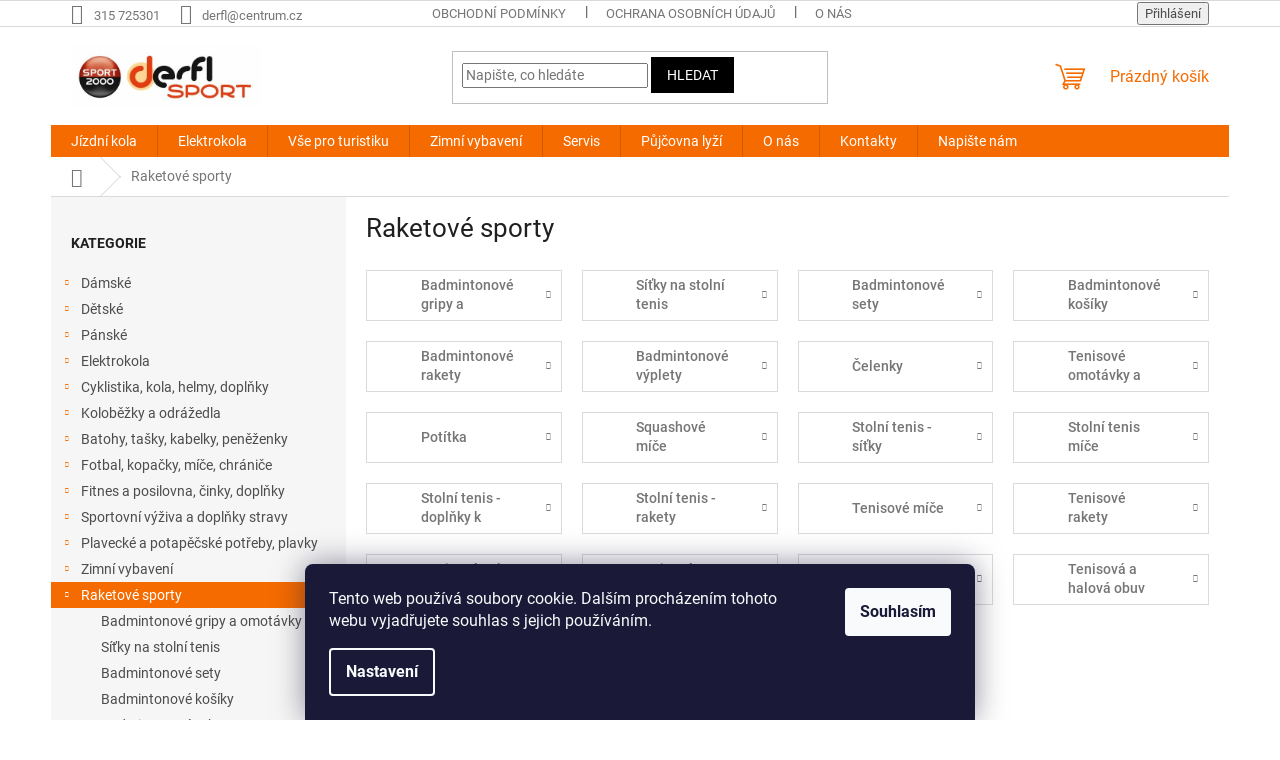

--- FILE ---
content_type: text/html; charset=utf-8
request_url: https://www.sportderfl.cz/raketove-sporty/
body_size: 46913
content:
<!doctype html><html lang="cs" dir="ltr" class="header-background-light external-fonts-loaded"><head><meta charset="utf-8" /><meta name="viewport" content="width=device-width,initial-scale=1" /><title>Raketové sporty - SPORTDERFL</title><link rel="preconnect" href="https://cdn.myshoptet.com" /><link rel="dns-prefetch" href="https://cdn.myshoptet.com" /><link rel="preload" href="https://cdn.myshoptet.com/prj/dist/master/cms/libs/jquery/jquery-1.11.3.min.js" as="script" /><link href="https://cdn.myshoptet.com/prj/dist/master/cms/templates/frontend_templates/shared/css/font-face/roboto.css" rel="stylesheet"><link href="https://cdn.myshoptet.com/prj/dist/master/shop/dist/font-shoptet-11.css.62c94c7785ff2cea73b2.css" rel="stylesheet"><script>
dataLayer = [];
dataLayer.push({'shoptet' : {
    "pageId": 3182,
    "pageType": "category",
    "currency": "CZK",
    "currencyInfo": {
        "decimalSeparator": ",",
        "exchangeRate": 1,
        "priceDecimalPlaces": 2,
        "symbol": "K\u010d",
        "symbolLeft": 0,
        "thousandSeparator": " "
    },
    "language": "cs",
    "projectId": 131643,
    "category": {
        "guid": "6eae853c-6cce-11e9-a065-0cc47a6c92bc",
        "path": "Raketov\u00e9 sporty",
        "parentCategoryGuid": null
    },
    "cartInfo": {
        "id": null,
        "freeShipping": false,
        "freeShippingFrom": 2000,
        "leftToFreeGift": {
            "formattedPrice": "0 K\u010d",
            "priceLeft": 0
        },
        "freeGift": false,
        "leftToFreeShipping": {
            "priceLeft": 2000,
            "dependOnRegion": 0,
            "formattedPrice": "2 000 K\u010d"
        },
        "discountCoupon": [],
        "getNoBillingShippingPrice": {
            "withoutVat": 0,
            "vat": 0,
            "withVat": 0
        },
        "cartItems": [],
        "taxMode": "ORDINARY"
    },
    "cart": [],
    "customer": {
        "priceRatio": 1,
        "priceListId": 1,
        "groupId": null,
        "registered": false,
        "mainAccount": false
    }
}});
dataLayer.push({'cookie_consent' : {
    "marketing": "denied",
    "analytics": "denied"
}});
document.addEventListener('DOMContentLoaded', function() {
    shoptet.consent.onAccept(function(agreements) {
        if (agreements.length == 0) {
            return;
        }
        dataLayer.push({
            'cookie_consent' : {
                'marketing' : (agreements.includes(shoptet.config.cookiesConsentOptPersonalisation)
                    ? 'granted' : 'denied'),
                'analytics': (agreements.includes(shoptet.config.cookiesConsentOptAnalytics)
                    ? 'granted' : 'denied')
            },
            'event': 'cookie_consent'
        });
    });
});
</script>
<meta property="og:type" content="website"><meta property="og:site_name" content="sportderfl.cz"><meta property="og:url" content="https://www.sportderfl.cz/raketove-sporty/"><meta property="og:title" content="Raketové sporty - SPORTDERFL"><meta name="author" content="SPORTDERFL"><meta name="web_author" content="Shoptet.cz"><meta name="dcterms.rightsHolder" content="www.sportderfl.cz"><meta name="robots" content="index,follow"><meta property="og:image" content="https://cdn.myshoptet.com/usr/www.sportderfl.cz/user/logos/derfl20002.jpg?t=1769647866"><meta property="og:description" content="Raketové sporty, SPORTDERFL"><meta name="description" content="Raketové sporty, SPORTDERFL"><style>:root {--color-primary: #f56b00;--color-primary-h: 26;--color-primary-s: 100%;--color-primary-l: 48%;--color-primary-hover: #000000;--color-primary-hover-h: 0;--color-primary-hover-s: 0%;--color-primary-hover-l: 0%;--color-secondary: #f56b00;--color-secondary-h: 26;--color-secondary-s: 100%;--color-secondary-l: 48%;--color-secondary-hover: #ffffff;--color-secondary-hover-h: 0;--color-secondary-hover-s: 0%;--color-secondary-hover-l: 100%;--color-tertiary: #000000;--color-tertiary-h: 0;--color-tertiary-s: 0%;--color-tertiary-l: 0%;--color-tertiary-hover: #000000;--color-tertiary-hover-h: 0;--color-tertiary-hover-s: 0%;--color-tertiary-hover-l: 0%;--color-header-background: #ffffff;--template-font: "Roboto";--template-headings-font: "Roboto";--header-background-url: none;--cookies-notice-background: #1A1937;--cookies-notice-color: #F8FAFB;--cookies-notice-button-hover: #f5f5f5;--cookies-notice-link-hover: #27263f;--templates-update-management-preview-mode-content: "Náhled aktualizací šablony je aktivní pro váš prohlížeč."}</style>
    
    <link href="https://cdn.myshoptet.com/prj/dist/master/shop/dist/main-11.less.5a24dcbbdabfd189c152.css" rel="stylesheet" />
                <link href="https://cdn.myshoptet.com/prj/dist/master/shop/dist/mobile-header-v1-11.less.1ee105d41b5f713c21aa.css" rel="stylesheet" />
    
<link rel="next" href="/raketove-sporty/strana-2/" />    <script>var shoptet = shoptet || {};</script>
    <script src="https://cdn.myshoptet.com/prj/dist/master/shop/dist/main-3g-header.js.05f199e7fd2450312de2.js"></script>
<!-- User include --><!-- project html code header -->
<script type="text/javascript">
$(window).load(function(){ $('#add-note').attr('checked', true); $('#note-box').removeAttr('style'); }); $(document).ajaxComplete(function(){ $('#add-note').attr('checked', true); $('#note-box').removeAttr('style'); });
</script>

<script type="text/javascript">
$(document).ready(function(){ $('#note-box legend').text("Zde prosím uveďte požadovanou velikost"); });
</script>
<script src="https://eu1-config.doofinder.com/2.x/5d71fff9-bd42-4a11-b10c-c54656a3af2f.js" async></script>
<script>
window.addEventListener('DOMContentLoaded', function() {
document.addEventListener('doofinder.cart.add', function(event) {
const { item_id: product_code, amount } = event.detail;
let response = shoptet.cartShared.addToCart({ productCode: product_code, amount: amount });
});
});</script>
<!-- /User include --><link rel="shortcut icon" href="/favicon.png" type="image/x-icon" /><link rel="canonical" href="https://www.sportderfl.cz/raketove-sporty/" />    <!-- Global site tag (gtag.js) - Google Analytics -->
    <script async src="https://www.googletagmanager.com/gtag/js?id=G-4ETMG2Y6KT"></script>
    <script>
        
        window.dataLayer = window.dataLayer || [];
        function gtag(){dataLayer.push(arguments);}
        

                    console.debug('default consent data');

            gtag('consent', 'default', {"ad_storage":"denied","analytics_storage":"denied","ad_user_data":"denied","ad_personalization":"denied","wait_for_update":500});
            dataLayer.push({
                'event': 'default_consent'
            });
        
        gtag('js', new Date());

        
                gtag('config', 'G-4ETMG2Y6KT', {"groups":"GA4","send_page_view":false,"content_group":"category","currency":"CZK","page_language":"cs"});
        
        
        
        
        
        
                    gtag('event', 'page_view', {"send_to":"GA4","page_language":"cs","content_group":"category","currency":"CZK"});
        
        
        
        
        
        
        
        
        
        
        
        
        
        document.addEventListener('DOMContentLoaded', function() {
            if (typeof shoptet.tracking !== 'undefined') {
                for (var id in shoptet.tracking.bannersList) {
                    gtag('event', 'view_promotion', {
                        "send_to": "UA",
                        "promotions": [
                            {
                                "id": shoptet.tracking.bannersList[id].id,
                                "name": shoptet.tracking.bannersList[id].name,
                                "position": shoptet.tracking.bannersList[id].position
                            }
                        ]
                    });
                }
            }

            shoptet.consent.onAccept(function(agreements) {
                if (agreements.length !== 0) {
                    console.debug('gtag consent accept');
                    var gtagConsentPayload =  {
                        'ad_storage': agreements.includes(shoptet.config.cookiesConsentOptPersonalisation)
                            ? 'granted' : 'denied',
                        'analytics_storage': agreements.includes(shoptet.config.cookiesConsentOptAnalytics)
                            ? 'granted' : 'denied',
                                                                                                'ad_user_data': agreements.includes(shoptet.config.cookiesConsentOptPersonalisation)
                            ? 'granted' : 'denied',
                        'ad_personalization': agreements.includes(shoptet.config.cookiesConsentOptPersonalisation)
                            ? 'granted' : 'denied',
                        };
                    console.debug('update consent data', gtagConsentPayload);
                    gtag('consent', 'update', gtagConsentPayload);
                    dataLayer.push(
                        { 'event': 'update_consent' }
                    );
                }
            });
        });
    </script>
</head><body class="desktop id-3182 in-raketove-sporty template-11 type-category multiple-columns-body columns-3 ums_forms_redesign--off ums_a11y_category_page--on ums_discussion_rating_forms--off ums_flags_display_unification--on ums_a11y_login--on mobile-header-version-1"><noscript>
    <style>
        #header {
            padding-top: 0;
            position: relative !important;
            top: 0;
        }
        .header-navigation {
            position: relative !important;
        }
        .overall-wrapper {
            margin: 0 !important;
        }
        body:not(.ready) {
            visibility: visible !important;
        }
    </style>
    <div class="no-javascript">
        <div class="no-javascript__title">Musíte změnit nastavení vašeho prohlížeče</div>
        <div class="no-javascript__text">Podívejte se na: <a href="https://www.google.com/support/bin/answer.py?answer=23852">Jak povolit JavaScript ve vašem prohlížeči</a>.</div>
        <div class="no-javascript__text">Pokud používáte software na blokování reklam, může být nutné povolit JavaScript z této stránky.</div>
        <div class="no-javascript__text">Děkujeme.</div>
    </div>
</noscript>

        <div id="fb-root"></div>
        <script>
            window.fbAsyncInit = function() {
                FB.init({
                    autoLogAppEvents : true,
                    xfbml            : true,
                    version          : 'v24.0'
                });
            };
        </script>
        <script async defer crossorigin="anonymous" src="https://connect.facebook.net/cs_CZ/sdk.js#xfbml=1&version=v24.0"></script>    <div class="siteCookies siteCookies--bottom siteCookies--dark js-siteCookies" role="dialog" data-testid="cookiesPopup" data-nosnippet>
        <div class="siteCookies__form">
            <div class="siteCookies__content">
                <div class="siteCookies__text">
                    Tento web používá soubory cookie. Dalším procházením tohoto webu vyjadřujete souhlas s jejich používáním.
                </div>
                <p class="siteCookies__links">
                    <button class="siteCookies__link js-cookies-settings" aria-label="Nastavení cookies" data-testid="cookiesSettings">Nastavení</button>
                </p>
            </div>
            <div class="siteCookies__buttonWrap">
                                <button class="siteCookies__button js-cookiesConsentSubmit" value="all" aria-label="Přijmout cookies" data-testid="buttonCookiesAccept">Souhlasím</button>
            </div>
        </div>
        <script>
            document.addEventListener("DOMContentLoaded", () => {
                const siteCookies = document.querySelector('.js-siteCookies');
                document.addEventListener("scroll", shoptet.common.throttle(() => {
                    const st = document.documentElement.scrollTop;
                    if (st > 1) {
                        siteCookies.classList.add('siteCookies--scrolled');
                    } else {
                        siteCookies.classList.remove('siteCookies--scrolled');
                    }
                }, 100));
            });
        </script>
    </div>
<a href="#content" class="skip-link sr-only">Přejít na obsah</a><div class="overall-wrapper"><div class="user-action"><div class="container">
    <div class="user-action-in">
                    <div id="login" class="user-action-login popup-widget login-widget" role="dialog" aria-labelledby="loginHeading">
        <div class="popup-widget-inner">
                            <h2 id="loginHeading">Přihlášení k vašemu účtu</h2><div id="customerLogin"><form action="/action/Customer/Login/" method="post" id="formLoginIncluded" class="csrf-enabled formLogin" data-testid="formLogin"><input type="hidden" name="referer" value="" /><div class="form-group"><div class="input-wrapper email js-validated-element-wrapper no-label"><input type="email" name="email" class="form-control" autofocus placeholder="E-mailová adresa (např. jan@novak.cz)" data-testid="inputEmail" autocomplete="email" required /></div></div><div class="form-group"><div class="input-wrapper password js-validated-element-wrapper no-label"><input type="password" name="password" class="form-control" placeholder="Heslo" data-testid="inputPassword" autocomplete="current-password" required /><span class="no-display">Nemůžete vyplnit toto pole</span><input type="text" name="surname" value="" class="no-display" /></div></div><div class="form-group"><div class="login-wrapper"><button type="submit" class="btn btn-secondary btn-text btn-login" data-testid="buttonSubmit">Přihlásit se</button><div class="password-helper"><a href="/registrace/" data-testid="signup" rel="nofollow">Nová registrace</a><a href="/klient/zapomenute-heslo/" rel="nofollow">Zapomenuté heslo</a></div></div></div></form>
</div>                    </div>
    </div>

                            <div id="cart-widget" class="user-action-cart popup-widget cart-widget loader-wrapper" data-testid="popupCartWidget" role="dialog" aria-hidden="true">
    <div class="popup-widget-inner cart-widget-inner place-cart-here">
        <div class="loader-overlay">
            <div class="loader"></div>
        </div>
    </div>

    <div class="cart-widget-button">
        <a href="/kosik/" class="btn btn-conversion" id="continue-order-button" rel="nofollow" data-testid="buttonNextStep">Pokračovat do košíku</a>
    </div>
</div>
            </div>
</div>
</div><div class="top-navigation-bar" data-testid="topNavigationBar">

    <div class="container">

        <div class="top-navigation-contacts">
            <strong>Zákaznická podpora:</strong><a href="tel:315725301" class="project-phone" aria-label="Zavolat na 315725301" data-testid="contactboxPhone"><span>315 725301</span></a><a href="mailto:derfl@centrum.cz" class="project-email" data-testid="contactboxEmail"><span>derfl@centrum.cz</span></a>        </div>

                            <div class="top-navigation-menu">
                <div class="top-navigation-menu-trigger"></div>
                <ul class="top-navigation-bar-menu">
                                            <li class="top-navigation-menu-item-39">
                            <a href="/obchodni-podminky/">Obchodní podmínky</a>
                        </li>
                                            <li class="top-navigation-menu-item-8532">
                            <a href="/ochrana-osobnich-udaju/">Ochrana osobních údajů</a>
                        </li>
                                            <li class="top-navigation-menu-item-5982">
                            <a href="/o-nas/">O nás</a>
                        </li>
                                            <li class="top-navigation-menu-item--6">
                            <a href="/napiste-nam/">Napište nám</a>
                        </li>
                                    </ul>
                <ul class="top-navigation-bar-menu-helper"></ul>
            </div>
        
        <div class="top-navigation-tools top-navigation-tools--language">
            <div class="responsive-tools">
                <a href="#" class="toggle-window" data-target="search" aria-label="Hledat" data-testid="linkSearchIcon"></a>
                                                            <a href="#" class="toggle-window" data-target="login"></a>
                                                    <a href="#" class="toggle-window" data-target="navigation" aria-label="Menu" data-testid="hamburgerMenu"></a>
            </div>
                        <button class="top-nav-button top-nav-button-login toggle-window" type="button" data-target="login" aria-haspopup="dialog" aria-controls="login" aria-expanded="false" data-testid="signin"><span>Přihlášení</span></button>        </div>

    </div>

</div>
<header id="header"><div class="container navigation-wrapper">
    <div class="header-top">
        <div class="site-name-wrapper">
            <div class="site-name"><a href="/" data-testid="linkWebsiteLogo"><img src="https://cdn.myshoptet.com/usr/www.sportderfl.cz/user/logos/derfl20002.jpg" alt="SPORTDERFL" fetchpriority="low" /></a></div>        </div>
        <div class="search" itemscope itemtype="https://schema.org/WebSite">
            <meta itemprop="headline" content="Raketové sporty"/><meta itemprop="url" content="https://www.sportderfl.cz"/><meta itemprop="text" content="Raketové sporty, SPORTDERFL"/>            <form action="/action/ProductSearch/prepareString/" method="post"
    id="formSearchForm" class="search-form compact-form js-search-main"
    itemprop="potentialAction" itemscope itemtype="https://schema.org/SearchAction" data-testid="searchForm">
    <fieldset>
        <meta itemprop="target"
            content="https://www.sportderfl.cz/vyhledavani/?string={string}"/>
        <input type="hidden" name="language" value="cs"/>
        
            
<input
    type="search"
    name="string"
        class="query-input form-control search-input js-search-input"
    placeholder="Napište, co hledáte"
    autocomplete="off"
    required
    itemprop="query-input"
    aria-label="Vyhledávání"
    data-testid="searchInput"
>
            <button type="submit" class="btn btn-default" data-testid="searchBtn">Hledat</button>
        
    </fieldset>
</form>
        </div>
        <div class="navigation-buttons">
                
    <a href="/kosik/" class="btn btn-icon toggle-window cart-count" data-target="cart" data-hover="true" data-redirect="true" data-testid="headerCart" rel="nofollow" aria-haspopup="dialog" aria-expanded="false" aria-controls="cart-widget">
        
                <span class="sr-only">Nákupní košík</span>
        
            <span class="cart-price visible-lg-inline-block" data-testid="headerCartPrice">
                                    Prázdný košík                            </span>
        
    
            </a>
        </div>
    </div>
    <nav id="navigation" aria-label="Hlavní menu" data-collapsible="true"><div class="navigation-in menu"><ul class="menu-level-1" role="menubar" data-testid="headerMenuItems"><li class="menu-item-3863 ext" role="none"><a href="/jizdni-kola/" data-testid="headerMenuItem" role="menuitem" aria-haspopup="true" aria-expanded="false"><b>Jízdní kola</b><span class="submenu-arrow"></span></a><ul class="menu-level-2" aria-label="Jízdní kola" tabindex="-1" role="menu"><li class="menu-item-4214 has-third-level" role="none"><a href="/detska-a-juniorska-kola/" class="menu-image" data-testid="headerMenuItem" tabindex="-1" aria-hidden="true"><img src="data:image/svg+xml,%3Csvg%20width%3D%22140%22%20height%3D%22100%22%20xmlns%3D%22http%3A%2F%2Fwww.w3.org%2F2000%2Fsvg%22%3E%3C%2Fsvg%3E" alt="" aria-hidden="true" width="140" height="100"  data-src="https://cdn.myshoptet.com/usr/www.sportderfl.cz/user/categories/thumb/129212.jpg" fetchpriority="low" /></a><div><a href="/detska-a-juniorska-kola/" data-testid="headerMenuItem" role="menuitem"><span>Dětská a juniorská kola</span></a>
                                                    <ul class="menu-level-3" role="menu">
                                                                    <li class="menu-item-4694" role="none">
                                        <a href="/odrazedla/" data-testid="headerMenuItem" role="menuitem">
                                            Odrážedla</a>,                                    </li>
                                                                    <li class="menu-item-4220" role="none">
                                        <a href="/detska-kola-12-2-4-roky--90-110cm/" data-testid="headerMenuItem" role="menuitem">
                                            Dětská kola 12   2-4 roky,   90-110cm</a>,                                    </li>
                                                                    <li class="menu-item-4226" role="none">
                                        <a href="/detska-kola-16-3-az-5-let--100-125-cm/" data-testid="headerMenuItem" role="menuitem">
                                            Dětská kola 16 3 až 5 let, 100-125 cm</a>,                                    </li>
                                                                    <li class="menu-item-4223" role="none">
                                        <a href="/detska-kola-20-5-az-8-let--105-135-cm/" data-testid="headerMenuItem" role="menuitem">
                                            Dětská kola 20 , 5 až 8 let, 105- 135 cm</a>,                                    </li>
                                                                    <li class="menu-item-4217" role="none">
                                        <a href="/detska-kola-24-od-8-let-125-150-cm/" data-testid="headerMenuItem" role="menuitem">
                                            Dětská kola 24 od 8,  let 115- 150 cm</a>,                                    </li>
                                                                    <li class="menu-item-5033" role="none">
                                        <a href="/juniorska-kola-26-16-5/" data-testid="headerMenuItem" role="menuitem">
                                            juniorská kola 26 16,5</a>,                                    </li>
                                                                    <li class="menu-item-9380" role="none">
                                        <a href="/juniorska-kola-27-5/" data-testid="headerMenuItem" role="menuitem">
                                            juniorská kola 27,5</a>,                                    </li>
                                                                    <li class="menu-item-9422" role="none">
                                        <a href="/juniorska-kola-29/" data-testid="headerMenuItem" role="menuitem">
                                            juniorská kola 29</a>                                    </li>
                                                            </ul>
                        </div></li><li class="menu-item-4466 has-third-level" role="none"><a href="/horska-kola-panska-26/" class="menu-image" data-testid="headerMenuItem" tabindex="-1" aria-hidden="true"><img src="data:image/svg+xml,%3Csvg%20width%3D%22140%22%20height%3D%22100%22%20xmlns%3D%22http%3A%2F%2Fwww.w3.org%2F2000%2Fsvg%22%3E%3C%2Fsvg%3E" alt="" aria-hidden="true" width="140" height="100"  data-src="https://cdn.myshoptet.com/usr/www.sportderfl.cz/user/categories/thumb/114533_kolo-rock-machine-manhattan-30-26-19--black-yellow-blue.jpg" fetchpriority="low" /></a><div><a href="/horska-kola-panska-26/" data-testid="headerMenuItem" role="menuitem"><span>Horská kola pánská   26</span></a>
                                                    <ul class="menu-level-3" role="menu">
                                                                    <li class="menu-item-4469" role="none">
                                        <a href="/rockmachine/" data-testid="headerMenuItem" role="menuitem">
                                            RockMachine</a>,                                    </li>
                                                                    <li class="menu-item-4829" role="none">
                                        <a href="/ctm/" data-testid="headerMenuItem" role="menuitem">
                                            CTM</a>                                    </li>
                                                            </ul>
                        </div></li><li class="menu-item-4463" role="none"><a href="/horska-kola-panska-27-5/" class="menu-image" data-testid="headerMenuItem" tabindex="-1" aria-hidden="true"><img src="data:image/svg+xml,%3Csvg%20width%3D%22140%22%20height%3D%22100%22%20xmlns%3D%22http%3A%2F%2Fwww.w3.org%2F2000%2Fsvg%22%3E%3C%2Fsvg%3E" alt="" aria-hidden="true" width="140" height="100"  data-src="https://cdn.myshoptet.com/usr/www.sportderfl.cz/user/categories/thumb/sta__en___soubor_(5)-3.jpg" fetchpriority="low" /></a><div><a href="/horska-kola-panska-27-5/" data-testid="headerMenuItem" role="menuitem"><span>Horská kola pánská 27,5</span></a>
                        </div></li><li class="menu-item-4460" role="none"><a href="/horska-kola-panska-29/" class="menu-image" data-testid="headerMenuItem" tabindex="-1" aria-hidden="true"><img src="data:image/svg+xml,%3Csvg%20width%3D%22140%22%20height%3D%22100%22%20xmlns%3D%22http%3A%2F%2Fwww.w3.org%2F2000%2Fsvg%22%3E%3C%2Fsvg%3E" alt="" aria-hidden="true" width="140" height="100"  data-src="https://cdn.myshoptet.com/usr/www.sportderfl.cz/user/categories/thumb/sta__en___soubor_(6)-2.jpg" fetchpriority="low" /></a><div><a href="/horska-kola-panska-29/" data-testid="headerMenuItem" role="menuitem"><span>Horská kola pánská 29</span></a>
                        </div></li><li class="menu-item-3917" role="none"><a href="/horska-kola-damska-26/" class="menu-image" data-testid="headerMenuItem" tabindex="-1" aria-hidden="true"><img src="data:image/svg+xml,%3Csvg%20width%3D%22140%22%20height%3D%22100%22%20xmlns%3D%22http%3A%2F%2Fwww.w3.org%2F2000%2Fsvg%22%3E%3C%2Fsvg%3E" alt="" aria-hidden="true" width="140" height="100"  data-src="https://cdn.myshoptet.com/usr/www.sportderfl.cz/user/categories/thumb/sta__en___soubor_(7)-1.jpg" fetchpriority="low" /></a><div><a href="/horska-kola-damska-26/" data-testid="headerMenuItem" role="menuitem"><span>Horská kola dámská 26</span></a>
                        </div></li><li class="menu-item-3866" role="none"><a href="/horska-kola-damska-27-5/" class="menu-image" data-testid="headerMenuItem" tabindex="-1" aria-hidden="true"><img src="data:image/svg+xml,%3Csvg%20width%3D%22140%22%20height%3D%22100%22%20xmlns%3D%22http%3A%2F%2Fwww.w3.org%2F2000%2Fsvg%22%3E%3C%2Fsvg%3E" alt="" aria-hidden="true" width="140" height="100"  data-src="https://cdn.myshoptet.com/usr/www.sportderfl.cz/user/categories/thumb/sta__en___soubor_(8)-1.jpg" fetchpriority="low" /></a><div><a href="/horska-kola-damska-27-5/" data-testid="headerMenuItem" role="menuitem"><span>Horská kola dámská 27,5</span></a>
                        </div></li><li class="menu-item-8842" role="none"><a href="/horska-kola-damska-29/" class="menu-image" data-testid="headerMenuItem" tabindex="-1" aria-hidden="true"><img src="data:image/svg+xml,%3Csvg%20width%3D%22140%22%20height%3D%22100%22%20xmlns%3D%22http%3A%2F%2Fwww.w3.org%2F2000%2Fsvg%22%3E%3C%2Fsvg%3E" alt="" aria-hidden="true" width="140" height="100"  data-src="https://cdn.myshoptet.com/usr/www.sportderfl.cz/user/categories/thumb/sta__en___soubor_(9)-1.jpg" fetchpriority="low" /></a><div><a href="/horska-kola-damska-29/" data-testid="headerMenuItem" role="menuitem"><span>Horská kola dámská 29</span></a>
                        </div></li><li class="menu-item-8040" role="none"><a href="/damska-crossova-kola/" class="menu-image" data-testid="headerMenuItem" tabindex="-1" aria-hidden="true"><img src="data:image/svg+xml,%3Csvg%20width%3D%22140%22%20height%3D%22100%22%20xmlns%3D%22http%3A%2F%2Fwww.w3.org%2F2000%2Fsvg%22%3E%3C%2Fsvg%3E" alt="" aria-hidden="true" width="140" height="100"  data-src="https://cdn.myshoptet.com/usr/www.sportderfl.cz/user/categories/thumb/sta__en___soubor_(10).jpg" fetchpriority="low" /></a><div><a href="/damska-crossova-kola/" data-testid="headerMenuItem" role="menuitem"><span>Dámská crossová kola</span></a>
                        </div></li><li class="menu-item-8046" role="none"><a href="/panska-crossova-kola/" class="menu-image" data-testid="headerMenuItem" tabindex="-1" aria-hidden="true"><img src="data:image/svg+xml,%3Csvg%20width%3D%22140%22%20height%3D%22100%22%20xmlns%3D%22http%3A%2F%2Fwww.w3.org%2F2000%2Fsvg%22%3E%3C%2Fsvg%3E" alt="" aria-hidden="true" width="140" height="100"  data-src="https://cdn.myshoptet.com/usr/www.sportderfl.cz/user/categories/thumb/sta__en___soubor_(11).jpg" fetchpriority="low" /></a><div><a href="/panska-crossova-kola/" data-testid="headerMenuItem" role="menuitem"><span>Pánská crossová kola</span></a>
                        </div></li><li class="menu-item-3923 has-third-level" role="none"><a href="/mestska-kola/" class="menu-image" data-testid="headerMenuItem" tabindex="-1" aria-hidden="true"><img src="data:image/svg+xml,%3Csvg%20width%3D%22140%22%20height%3D%22100%22%20xmlns%3D%22http%3A%2F%2Fwww.w3.org%2F2000%2Fsvg%22%3E%3C%2Fsvg%3E" alt="" aria-hidden="true" width="140" height="100"  data-src="https://cdn.myshoptet.com/usr/www.sportderfl.cz/user/categories/thumb/sta__en___soubor_(12).jpg" fetchpriority="low" /></a><div><a href="/mestska-kola/" data-testid="headerMenuItem" role="menuitem"><span>Městská kola</span></a>
                                                    <ul class="menu-level-3" role="menu">
                                                                    <li class="menu-item-9857" role="none">
                                        <a href="/damska-kola/" data-testid="headerMenuItem" role="menuitem">
                                            Dámská kola</a>,                                    </li>
                                                                    <li class="menu-item-9860" role="none">
                                        <a href="/panska-kola/" data-testid="headerMenuItem" role="menuitem">
                                            Pánská kola</a>                                    </li>
                                                            </ul>
                        </div></li><li class="menu-item-8034" role="none"><a href="/fat-bike--snow-bike-2/" class="menu-image" data-testid="headerMenuItem" tabindex="-1" aria-hidden="true"><img src="data:image/svg+xml,%3Csvg%20width%3D%22140%22%20height%3D%22100%22%20xmlns%3D%22http%3A%2F%2Fwww.w3.org%2F2000%2Fsvg%22%3E%3C%2Fsvg%3E" alt="" aria-hidden="true" width="140" height="100"  data-src="https://cdn.myshoptet.com/usr/www.sportderfl.cz/user/categories/thumb/sta__en___soubor_(13).jpg" fetchpriority="low" /></a><div><a href="/fat-bike--snow-bike-2/" data-testid="headerMenuItem" role="menuitem"><span>Fat bike (snow bike)</span></a>
                        </div></li><li class="menu-item-8037" role="none"><a href="/silnicni-kola/" class="menu-image" data-testid="headerMenuItem" tabindex="-1" aria-hidden="true"><img src="data:image/svg+xml,%3Csvg%20width%3D%22140%22%20height%3D%22100%22%20xmlns%3D%22http%3A%2F%2Fwww.w3.org%2F2000%2Fsvg%22%3E%3C%2Fsvg%3E" alt="" aria-hidden="true" width="140" height="100"  data-src="https://cdn.myshoptet.com/usr/www.sportderfl.cz/user/categories/thumb/sta__en___soubor_(14).jpg" fetchpriority="low" /></a><div><a href="/silnicni-kola/" data-testid="headerMenuItem" role="menuitem"><span>Silniční kola</span></a>
                        </div></li><li class="menu-item-8055" role="none"><a href="/celoodpruzena-kola-29/" class="menu-image" data-testid="headerMenuItem" tabindex="-1" aria-hidden="true"><img src="data:image/svg+xml,%3Csvg%20width%3D%22140%22%20height%3D%22100%22%20xmlns%3D%22http%3A%2F%2Fwww.w3.org%2F2000%2Fsvg%22%3E%3C%2Fsvg%3E" alt="" aria-hidden="true" width="140" height="100"  data-src="https://cdn.myshoptet.com/usr/www.sportderfl.cz/user/categories/thumb/sta__en___soubor_(16).jpg" fetchpriority="low" /></a><div><a href="/celoodpruzena-kola-29/" data-testid="headerMenuItem" role="menuitem"><span>Celoodpružená kola 29</span></a>
                        </div></li><li class="menu-item-9839" role="none"><a href="/celoodpruzena-29-27-5-mullet/" class="menu-image" data-testid="headerMenuItem" tabindex="-1" aria-hidden="true"><img src="data:image/svg+xml,%3Csvg%20width%3D%22140%22%20height%3D%22100%22%20xmlns%3D%22http%3A%2F%2Fwww.w3.org%2F2000%2Fsvg%22%3E%3C%2Fsvg%3E" alt="" aria-hidden="true" width="140" height="100"  data-src="https://cdn.myshoptet.com/prj/dist/master/cms/templates/frontend_templates/00/img/folder.svg" fetchpriority="low" /></a><div><a href="/celoodpruzena-29-27-5-mullet/" data-testid="headerMenuItem" role="menuitem"><span>Celoodpružená 29/27,5&quot; (mullet)</span></a>
                        </div></li><li class="menu-item-8052" role="none"><a href="/celoodpruzena-kola-27-5/" class="menu-image" data-testid="headerMenuItem" tabindex="-1" aria-hidden="true"><img src="data:image/svg+xml,%3Csvg%20width%3D%22140%22%20height%3D%22100%22%20xmlns%3D%22http%3A%2F%2Fwww.w3.org%2F2000%2Fsvg%22%3E%3C%2Fsvg%3E" alt="" aria-hidden="true" width="140" height="100"  data-src="https://cdn.myshoptet.com/usr/www.sportderfl.cz/user/categories/thumb/sta__en___soubor_(15).jpg" fetchpriority="low" /></a><div><a href="/celoodpruzena-kola-27-5/" data-testid="headerMenuItem" role="menuitem"><span>Celoodpružená kola 27,5</span></a>
                        </div></li><li class="menu-item-8058" role="none"><a href="/celoodpruzena-kola-27/" class="menu-image" data-testid="headerMenuItem" tabindex="-1" aria-hidden="true"><img src="data:image/svg+xml,%3Csvg%20width%3D%22140%22%20height%3D%22100%22%20xmlns%3D%22http%3A%2F%2Fwww.w3.org%2F2000%2Fsvg%22%3E%3C%2Fsvg%3E" alt="" aria-hidden="true" width="140" height="100"  data-src="https://cdn.myshoptet.com/usr/www.sportderfl.cz/user/categories/thumb/sta__en___soubor_(17).jpg" fetchpriority="low" /></a><div><a href="/celoodpruzena-kola-27/" data-testid="headerMenuItem" role="menuitem"><span>Celoodpružená kola 27+ </span></a>
                        </div></li><li class="menu-item-8061" role="none"><a href="/pevna-kola-27/" class="menu-image" data-testid="headerMenuItem" tabindex="-1" aria-hidden="true"><img src="data:image/svg+xml,%3Csvg%20width%3D%22140%22%20height%3D%22100%22%20xmlns%3D%22http%3A%2F%2Fwww.w3.org%2F2000%2Fsvg%22%3E%3C%2Fsvg%3E" alt="" aria-hidden="true" width="140" height="100"  data-src="https://cdn.myshoptet.com/usr/www.sportderfl.cz/user/categories/thumb/sta__en___soubor_(18).jpg" fetchpriority="low" /></a><div><a href="/pevna-kola-27/" data-testid="headerMenuItem" role="menuitem"><span>Pevná kola 27+</span></a>
                        </div></li><li class="menu-item-8064" role="none"><a href="/gravel-ride-kola/" class="menu-image" data-testid="headerMenuItem" tabindex="-1" aria-hidden="true"><img src="data:image/svg+xml,%3Csvg%20width%3D%22140%22%20height%3D%22100%22%20xmlns%3D%22http%3A%2F%2Fwww.w3.org%2F2000%2Fsvg%22%3E%3C%2Fsvg%3E" alt="" aria-hidden="true" width="140" height="100"  data-src="https://cdn.myshoptet.com/usr/www.sportderfl.cz/user/categories/thumb/sta__en___soubor_(19).jpg" fetchpriority="low" /></a><div><a href="/gravel-ride-kola/" data-testid="headerMenuItem" role="menuitem"><span>Gravel ride kola</span></a>
                        </div></li><li class="menu-item-8067" role="none"><a href="/testovaci-kola-2/" class="menu-image" data-testid="headerMenuItem" tabindex="-1" aria-hidden="true"><img src="data:image/svg+xml,%3Csvg%20width%3D%22140%22%20height%3D%22100%22%20xmlns%3D%22http%3A%2F%2Fwww.w3.org%2F2000%2Fsvg%22%3E%3C%2Fsvg%3E" alt="" aria-hidden="true" width="140" height="100"  data-src="https://cdn.myshoptet.com/usr/www.sportderfl.cz/user/categories/thumb/sta__en___soubor_(20).jpg" fetchpriority="low" /></a><div><a href="/testovaci-kola-2/" data-testid="headerMenuItem" role="menuitem"><span>Testovací kola</span></a>
                        </div></li></ul></li>
<li class="menu-item-8070 ext" role="none"><a href="/elektrokola-2/" data-testid="headerMenuItem" role="menuitem" aria-haspopup="true" aria-expanded="false"><b>Elektrokola</b><span class="submenu-arrow"></span></a><ul class="menu-level-2" aria-label="Elektrokola" tabindex="-1" role="menu"><li class="menu-item-8322" role="none"><a href="/metska-elektrokola/" class="menu-image" data-testid="headerMenuItem" tabindex="-1" aria-hidden="true"><img src="data:image/svg+xml,%3Csvg%20width%3D%22140%22%20height%3D%22100%22%20xmlns%3D%22http%3A%2F%2Fwww.w3.org%2F2000%2Fsvg%22%3E%3C%2Fsvg%3E" alt="" aria-hidden="true" width="140" height="100"  data-src="https://cdn.myshoptet.com/usr/www.sportderfl.cz/user/categories/thumb/sta__en___soubor_(21).jpg" fetchpriority="low" /></a><div><a href="/metska-elektrokola/" data-testid="headerMenuItem" role="menuitem"><span>Městská elektrokola</span></a>
                        </div></li><li class="menu-item-8073" role="none"><a href="/kola-etrek/" class="menu-image" data-testid="headerMenuItem" tabindex="-1" aria-hidden="true"><img src="data:image/svg+xml,%3Csvg%20width%3D%22140%22%20height%3D%22100%22%20xmlns%3D%22http%3A%2F%2Fwww.w3.org%2F2000%2Fsvg%22%3E%3C%2Fsvg%3E" alt="" aria-hidden="true" width="140" height="100"  data-src="https://cdn.myshoptet.com/usr/www.sportderfl.cz/user/categories/thumb/sta__en___soubor_(22).jpg" fetchpriority="low" /></a><div><a href="/kola-etrek/" data-testid="headerMenuItem" role="menuitem"><span>Kola eTrek</span></a>
                        </div></li><li class="menu-item-8082 has-third-level" role="none"><a href="/krosova-elektrokola/" class="menu-image" data-testid="headerMenuItem" tabindex="-1" aria-hidden="true"><img src="data:image/svg+xml,%3Csvg%20width%3D%22140%22%20height%3D%22100%22%20xmlns%3D%22http%3A%2F%2Fwww.w3.org%2F2000%2Fsvg%22%3E%3C%2Fsvg%3E" alt="" aria-hidden="true" width="140" height="100"  data-src="https://cdn.myshoptet.com/usr/www.sportderfl.cz/user/categories/thumb/sta__en___soubor_(23)-1.jpg" fetchpriority="low" /></a><div><a href="/krosova-elektrokola/" data-testid="headerMenuItem" role="menuitem"><span>Krosová elektrokola</span></a>
                                                    <ul class="menu-level-3" role="menu">
                                                                    <li class="menu-item-8866" role="none">
                                        <a href="/damska-krosova-kola/" data-testid="headerMenuItem" role="menuitem">
                                            Dámská krosová kola</a>,                                    </li>
                                                                    <li class="menu-item-8869" role="none">
                                        <a href="/panska-krosova-kola/" data-testid="headerMenuItem" role="menuitem">
                                            Pánská krosová kola</a>                                    </li>
                                                            </ul>
                        </div></li><li class="menu-item-8076 has-third-level" role="none"><a href="/kola-emtb-29/" class="menu-image" data-testid="headerMenuItem" tabindex="-1" aria-hidden="true"><img src="data:image/svg+xml,%3Csvg%20width%3D%22140%22%20height%3D%22100%22%20xmlns%3D%22http%3A%2F%2Fwww.w3.org%2F2000%2Fsvg%22%3E%3C%2Fsvg%3E" alt="" aria-hidden="true" width="140" height="100"  data-src="https://cdn.myshoptet.com/usr/www.sportderfl.cz/user/categories/thumb/sta__en___soubor-8.jpg" fetchpriority="low" /></a><div><a href="/kola-emtb-29/" data-testid="headerMenuItem" role="menuitem"><span>Kola eMTB 29</span></a>
                                                    <ul class="menu-level-3" role="menu">
                                                                    <li class="menu-item-8857" role="none">
                                        <a href="/kola-emtb-29-celoodpruzena/" data-testid="headerMenuItem" role="menuitem">
                                            Kola eMTB 29 celoodpružená</a>,                                    </li>
                                                                    <li class="menu-item-8860" role="none">
                                        <a href="/kola-emtb-29-pevna/" data-testid="headerMenuItem" role="menuitem">
                                            Kola eMTB 29 pevná</a>                                    </li>
                                                            </ul>
                        </div></li><li class="menu-item-9845" role="none"><a href="/kola-emtb-29-27-5-mullet/" class="menu-image" data-testid="headerMenuItem" tabindex="-1" aria-hidden="true"><img src="data:image/svg+xml,%3Csvg%20width%3D%22140%22%20height%3D%22100%22%20xmlns%3D%22http%3A%2F%2Fwww.w3.org%2F2000%2Fsvg%22%3E%3C%2Fsvg%3E" alt="" aria-hidden="true" width="140" height="100"  data-src="https://cdn.myshoptet.com/usr/www.sportderfl.cz/user/categories/thumb/218823_elektrokolo-rock-machine-blizzard-int-e90-297-rz--m--stribrna-zelena.jpg" fetchpriority="low" /></a><div><a href="/kola-emtb-29-27-5-mullet/" data-testid="headerMenuItem" role="menuitem"><span>Kola eMTB 29/27,5&quot; (mullet)</span></a>
                        </div></li><li class="menu-item-8848 has-third-level" role="none"><a href="/kola-emtb-27-5/" class="menu-image" data-testid="headerMenuItem" tabindex="-1" aria-hidden="true"><img src="data:image/svg+xml,%3Csvg%20width%3D%22140%22%20height%3D%22100%22%20xmlns%3D%22http%3A%2F%2Fwww.w3.org%2F2000%2Fsvg%22%3E%3C%2Fsvg%3E" alt="" aria-hidden="true" width="140" height="100"  data-src="https://cdn.myshoptet.com/usr/www.sportderfl.cz/user/categories/thumb/sta__en___soubor_(3)-4.jpg" fetchpriority="low" /></a><div><a href="/kola-emtb-27-5/" data-testid="headerMenuItem" role="menuitem"><span>Kola eMTB 27,5</span></a>
                                                    <ul class="menu-level-3" role="menu">
                                                                    <li class="menu-item-8845" role="none">
                                        <a href="/kola-emtb-27-5-celoodpruzena/" data-testid="headerMenuItem" role="menuitem">
                                            Kola eMTB 27,5 celoodpružená</a>,                                    </li>
                                                                    <li class="menu-item-8851" role="none">
                                        <a href="/kola-emtb-27-5-pevna/" data-testid="headerMenuItem" role="menuitem">
                                            Kola eMTB 27,5 pevná</a>                                    </li>
                                                            </ul>
                        </div></li><li class="menu-item-8085 has-third-level" role="none"><a href="/kola-emtb-27/" class="menu-image" data-testid="headerMenuItem" tabindex="-1" aria-hidden="true"><img src="data:image/svg+xml,%3Csvg%20width%3D%22140%22%20height%3D%22100%22%20xmlns%3D%22http%3A%2F%2Fwww.w3.org%2F2000%2Fsvg%22%3E%3C%2Fsvg%3E" alt="" aria-hidden="true" width="140" height="100"  data-src="https://cdn.myshoptet.com/usr/www.sportderfl.cz/user/categories/thumb/sta__en___soubor_(6)-3.jpg" fetchpriority="low" /></a><div><a href="/kola-emtb-27/" data-testid="headerMenuItem" role="menuitem"><span>Kola eMTB 27+</span></a>
                                                    <ul class="menu-level-3" role="menu">
                                                                    <li class="menu-item-8091" role="none">
                                        <a href="/kola-emtb-27--celoodpruzena/" data-testid="headerMenuItem" role="menuitem">
                                            Kola eMTB 27+ celoodpružená</a>,                                    </li>
                                                                    <li class="menu-item-8088" role="none">
                                        <a href="/kola-emtb-27--pevna/" data-testid="headerMenuItem" role="menuitem">
                                            Kola eMTB 27+ pevná</a>                                    </li>
                                                            </ul>
                        </div></li><li class="menu-item-9848" role="none"><a href="/kola-efatbike/" class="menu-image" data-testid="headerMenuItem" tabindex="-1" aria-hidden="true"><img src="data:image/svg+xml,%3Csvg%20width%3D%22140%22%20height%3D%22100%22%20xmlns%3D%22http%3A%2F%2Fwww.w3.org%2F2000%2Fsvg%22%3E%3C%2Fsvg%3E" alt="" aria-hidden="true" width="140" height="100"  data-src="https://cdn.myshoptet.com/usr/www.sportderfl.cz/user/categories/thumb/175815_elektrokolo-rock-machine-avalanche-int-e70-26--m--oranzova-stribrna.jpg" fetchpriority="low" /></a><div><a href="/kola-efatbike/" data-testid="headerMenuItem" role="menuitem"><span>Kola eFatbike</span></a>
                        </div></li><li class="menu-item-9851" role="none"><a href="/kola-egravel/" class="menu-image" data-testid="headerMenuItem" tabindex="-1" aria-hidden="true"><img src="data:image/svg+xml,%3Csvg%20width%3D%22140%22%20height%3D%22100%22%20xmlns%3D%22http%3A%2F%2Fwww.w3.org%2F2000%2Fsvg%22%3E%3C%2Fsvg%3E" alt="" aria-hidden="true" width="140" height="100"  data-src="https://cdn.myshoptet.com/usr/www.sportderfl.cz/user/categories/thumb/218844_elektrokolo-rock-machine-gravelride-int-e500-touring--m--modra-oranzova.jpg" fetchpriority="low" /></a><div><a href="/kola-egravel/" data-testid="headerMenuItem" role="menuitem"><span>Kola eGravel</span></a>
                        </div></li><li class="menu-item-8863" role="none"><a href="/kola-ejunior/" class="menu-image" data-testid="headerMenuItem" tabindex="-1" aria-hidden="true"><img src="data:image/svg+xml,%3Csvg%20width%3D%22140%22%20height%3D%22100%22%20xmlns%3D%22http%3A%2F%2Fwww.w3.org%2F2000%2Fsvg%22%3E%3C%2Fsvg%3E" alt="" aria-hidden="true" width="140" height="100"  data-src="https://cdn.myshoptet.com/usr/www.sportderfl.cz/user/categories/thumb/sta__en___soubor_(8)-2.jpg" fetchpriority="low" /></a><div><a href="/kola-ejunior/" data-testid="headerMenuItem" role="menuitem"><span>Kola eJunior</span></a>
                        </div></li><li class="menu-item-8094" role="none"><a href="/testovaci-elektrokola-2/" class="menu-image" data-testid="headerMenuItem" tabindex="-1" aria-hidden="true"><img src="data:image/svg+xml,%3Csvg%20width%3D%22140%22%20height%3D%22100%22%20xmlns%3D%22http%3A%2F%2Fwww.w3.org%2F2000%2Fsvg%22%3E%3C%2Fsvg%3E" alt="" aria-hidden="true" width="140" height="100"  data-src="https://cdn.myshoptet.com/usr/www.sportderfl.cz/user/categories/thumb/sta__en___soubor_(9)-2.jpg" fetchpriority="low" /></a><div><a href="/testovaci-elektrokola-2/" data-testid="headerMenuItem" role="menuitem"><span>Testovací elektrokola</span></a>
                        </div></li><li class="menu-item-9143 has-third-level" role="none"><a href="/prislusenstvi-a-nahradni-dily/" class="menu-image" data-testid="headerMenuItem" tabindex="-1" aria-hidden="true"><img src="data:image/svg+xml,%3Csvg%20width%3D%22140%22%20height%3D%22100%22%20xmlns%3D%22http%3A%2F%2Fwww.w3.org%2F2000%2Fsvg%22%3E%3C%2Fsvg%3E" alt="" aria-hidden="true" width="140" height="100"  data-src="https://cdn.myshoptet.com/usr/www.sportderfl.cz/user/categories/thumb/sta__en___soubor_(10)-1.jpg" fetchpriority="low" /></a><div><a href="/prislusenstvi-a-nahradni-dily/" data-testid="headerMenuItem" role="menuitem"><span>Příslušenství a náhradní díly</span></a>
                                                    <ul class="menu-level-3" role="menu">
                                                                    <li class="menu-item-9149" role="none">
                                        <a href="/baterie-2/" data-testid="headerMenuItem" role="menuitem">
                                            Baterie</a>,                                    </li>
                                                                    <li class="menu-item-9155" role="none">
                                        <a href="/elektrosady-2/" data-testid="headerMenuItem" role="menuitem">
                                            Elektrosady</a>,                                    </li>
                                                                    <li class="menu-item-9158" role="none">
                                        <a href="/nahradni-dily-2/" data-testid="headerMenuItem" role="menuitem">
                                            Náhradní díly</a>,                                    </li>
                                                                    <li class="menu-item-9161" role="none">
                                        <a href="/diagnostika-2/" data-testid="headerMenuItem" role="menuitem">
                                            Diagnostika</a>                                    </li>
                                                            </ul>
                        </div></li></ul></li>
<li class="menu-item-3227 ext" role="none"><a href="/turistika--obuv--stany--spacaky--impregnace--hole/" data-testid="headerMenuItem" role="menuitem" aria-haspopup="true" aria-expanded="false"><b>Vše pro turistiku</b><span class="submenu-arrow"></span></a><ul class="menu-level-2" aria-label="Vše pro turistiku" tabindex="-1" role="menu"><li class="menu-item-3461 has-third-level" role="none"><a href="/stany/" class="menu-image" data-testid="headerMenuItem" tabindex="-1" aria-hidden="true"><img src="data:image/svg+xml,%3Csvg%20width%3D%22140%22%20height%3D%22100%22%20xmlns%3D%22http%3A%2F%2Fwww.w3.org%2F2000%2Fsvg%22%3E%3C%2Fsvg%3E" alt="" aria-hidden="true" width="140" height="100"  data-src="https://cdn.myshoptet.com/usr/www.sportderfl.cz/user/categories/thumb/49082-1-2.jpg" fetchpriority="low" /></a><div><a href="/stany/" data-testid="headerMenuItem" role="menuitem"><span>Stany</span></a>
                                                    <ul class="menu-level-3" role="menu">
                                                                    <li class="menu-item-10890" role="none">
                                        <a href="/bivakovaci-plachty/" data-testid="headerMenuItem" role="menuitem">
                                            Bivakovací plachty</a>,                                    </li>
                                                                    <li class="menu-item-3464" role="none">
                                        <a href="/coleman-2/" data-testid="headerMenuItem" role="menuitem">
                                            Coleman</a>,                                    </li>
                                                                    <li class="menu-item-5099" role="none">
                                        <a href="/nahradni-koliky-ke-stanum/" data-testid="headerMenuItem" role="menuitem">
                                            Náhradní díly</a>,                                    </li>
                                                                    <li class="menu-item-10863" role="none">
                                        <a href="/lepeni-ke-stanum/" data-testid="headerMenuItem" role="menuitem">
                                            Lepení ke stanům</a>,                                    </li>
                                                                    <li class="menu-item-10671" role="none">
                                        <a href="/loap-2/" data-testid="headerMenuItem" role="menuitem">
                                            LOAP</a>                                    </li>
                                                            </ul>
                        </div></li><li class="menu-item-4304 has-third-level" role="none"><a href="/spacaky/" class="menu-image" data-testid="headerMenuItem" tabindex="-1" aria-hidden="true"><img src="data:image/svg+xml,%3Csvg%20width%3D%22140%22%20height%3D%22100%22%20xmlns%3D%22http%3A%2F%2Fwww.w3.org%2F2000%2Fsvg%22%3E%3C%2Fsvg%3E" alt="" aria-hidden="true" width="140" height="100"  data-src="https://cdn.myshoptet.com/usr/www.sportderfl.cz/user/categories/thumb/sn__mek_obrazovky_2025-10-29_160600.png" fetchpriority="low" /></a><div><a href="/spacaky/" data-testid="headerMenuItem" role="menuitem"><span>Spací pytle</span></a>
                                                    <ul class="menu-level-3" role="menu">
                                                                    <li class="menu-item-5075" role="none">
                                        <a href="/coleman-3/" data-testid="headerMenuItem" role="menuitem">
                                            Coleman</a>,                                    </li>
                                                                    <li class="menu-item-8745" role="none">
                                        <a href="/hannah-4/" data-testid="headerMenuItem" role="menuitem">
                                            Hannah</a>,                                    </li>
                                                                    <li class="menu-item-9692" role="none">
                                        <a href="/loap/" data-testid="headerMenuItem" role="menuitem">
                                            LOAP</a>,                                    </li>
                                                                    <li class="menu-item-9296" role="none">
                                        <a href="/alpine-pro-28/" data-testid="headerMenuItem" role="menuitem">
                                            Alpine pro</a>,                                    </li>
                                                                    <li class="menu-item-4307" role="none">
                                        <a href="/husky-6/" data-testid="headerMenuItem" role="menuitem">
                                            Husky</a>                                    </li>
                                                            </ul>
                        </div></li><li class="menu-item-3428 has-third-level" role="none"><a href="/karimatky--lehatka--deky/" class="menu-image" data-testid="headerMenuItem" tabindex="-1" aria-hidden="true"><img src="data:image/svg+xml,%3Csvg%20width%3D%22140%22%20height%3D%22100%22%20xmlns%3D%22http%3A%2F%2Fwww.w3.org%2F2000%2Fsvg%22%3E%3C%2Fsvg%3E" alt="" aria-hidden="true" width="140" height="100"  data-src="https://cdn.myshoptet.com/usr/www.sportderfl.cz/user/categories/thumb/77622.png" fetchpriority="low" /></a><div><a href="/karimatky--lehatka--deky/" data-testid="headerMenuItem" role="menuitem"><span>Karimatky, lehátka, deky</span></a>
                                                    <ul class="menu-level-3" role="menu">
                                                                    <li class="menu-item-3431" role="none">
                                        <a href="/nafukovaci-matrace/" data-testid="headerMenuItem" role="menuitem">
                                            Nafukovací matrace</a>,                                    </li>
                                                                    <li class="menu-item-3455" role="none">
                                        <a href="/samonafukovaci-karimatky/" data-testid="headerMenuItem" role="menuitem">
                                            samonafukovací karimatky</a>,                                    </li>
                                                                    <li class="menu-item-4553" role="none">
                                        <a href="/karimatky-penove/" data-testid="headerMenuItem" role="menuitem">
                                            Karimatky pěnové</a>,                                    </li>
                                                                    <li class="menu-item-4988" role="none">
                                        <a href="/alumatky/" data-testid="headerMenuItem" role="menuitem">
                                            Alumatky</a>,                                    </li>
                                                                    <li class="menu-item-6030" role="none">
                                        <a href="/piknikove-deky/" data-testid="headerMenuItem" role="menuitem">
                                            Piknikové deky</a>,                                    </li>
                                                                    <li class="menu-item-9230" role="none">
                                        <a href="/polstare-2/" data-testid="headerMenuItem" role="menuitem">
                                            Polštáře</a>                                    </li>
                                                            </ul>
                        </div></li><li class="menu-item-3449 has-third-level" role="none"><a href="/campingovy-nabytek/" class="menu-image" data-testid="headerMenuItem" tabindex="-1" aria-hidden="true"><img src="data:image/svg+xml,%3Csvg%20width%3D%22140%22%20height%3D%22100%22%20xmlns%3D%22http%3A%2F%2Fwww.w3.org%2F2000%2Fsvg%22%3E%3C%2Fsvg%3E" alt="" aria-hidden="true" width="140" height="100"  data-src="https://cdn.myshoptet.com/usr/www.sportderfl.cz/user/categories/thumb/sn__mek_obrazovky_2025-10-29_160424.png" fetchpriority="low" /></a><div><a href="/campingovy-nabytek/" data-testid="headerMenuItem" role="menuitem"><span>Campingový nábytek</span></a>
                                                    <ul class="menu-level-3" role="menu">
                                                                    <li class="menu-item-10713" role="none">
                                        <a href="/loap-3/" data-testid="headerMenuItem" role="menuitem">
                                            Loap</a>,                                    </li>
                                                                    <li class="menu-item-3452" role="none">
                                        <a href="/coleman/" data-testid="headerMenuItem" role="menuitem">
                                            Coleman</a>,                                    </li>
                                                                    <li class="menu-item-6033" role="none">
                                        <a href="/solarni-sprchy/" data-testid="headerMenuItem" role="menuitem">
                                            Solární sprchy</a>                                    </li>
                                                            </ul>
                        </div></li><li class="menu-item-3230 has-third-level" role="none"><a href="/batohy/" class="menu-image" data-testid="headerMenuItem" tabindex="-1" aria-hidden="true"><img src="data:image/svg+xml,%3Csvg%20width%3D%22140%22%20height%3D%22100%22%20xmlns%3D%22http%3A%2F%2Fwww.w3.org%2F2000%2Fsvg%22%3E%3C%2Fsvg%3E" alt="" aria-hidden="true" width="140" height="100"  data-src="https://cdn.myshoptet.com/usr/www.sportderfl.cz/user/categories/thumb/30l.jpg" fetchpriority="low" /></a><div><a href="/batohy/" data-testid="headerMenuItem" role="menuitem"><span>Batohy</span></a>
                                                    <ul class="menu-level-3" role="menu">
                                                                    <li class="menu-item-11604" role="none">
                                        <a href="/nepromokave-obaly-na-batohy/" data-testid="headerMenuItem" role="menuitem">
                                            nepromokavé obaly na batohy</a>,                                    </li>
                                                                    <li class="menu-item-3233" role="none">
                                        <a href="/batohy-do-30-l/" data-testid="headerMenuItem" role="menuitem">
                                            Batohy do 30 L</a>,                                    </li>
                                                                    <li class="menu-item-3239" role="none">
                                        <a href="/batohy-nad-50-l/" data-testid="headerMenuItem" role="menuitem">
                                            Batohy nad 50 L</a>,                                    </li>
                                                                    <li class="menu-item-3242" role="none">
                                        <a href="/batohy-od-31-l-do--50-l/" data-testid="headerMenuItem" role="menuitem">
                                            Batohy od 31 L do  50 L</a>,                                    </li>
                                                                    <li class="menu-item-4676" role="none">
                                        <a href="/nepromokave-tasky-a--obaly-na-batohy/" data-testid="headerMenuItem" role="menuitem">
                                            nepromokavé obaly na batohy</a>,                                    </li>
                                                                    <li class="menu-item-8460" role="none">
                                        <a href="/dokladovky--ledvinky/" data-testid="headerMenuItem" role="menuitem">
                                            Dokladovky, ledvinky</a>                                    </li>
                                                            </ul>
                        </div></li><li class="menu-item-8298 has-third-level" role="none"><a href="/turisticka-obuv-4/" class="menu-image" data-testid="headerMenuItem" tabindex="-1" aria-hidden="true"><img src="data:image/svg+xml,%3Csvg%20width%3D%22140%22%20height%3D%22100%22%20xmlns%3D%22http%3A%2F%2Fwww.w3.org%2F2000%2Fsvg%22%3E%3C%2Fsvg%3E" alt="" aria-hidden="true" width="140" height="100"  data-src="https://cdn.myshoptet.com/usr/www.sportderfl.cz/user/categories/thumb/124016-2.jpg" fetchpriority="low" /></a><div><a href="/turisticka-obuv-4/" data-testid="headerMenuItem" role="menuitem"><span>Turistická obuv</span></a>
                                                    <ul class="menu-level-3" role="menu">
                                                                    <li class="menu-item-8481" role="none">
                                        <a href="/sandale-2/" data-testid="headerMenuItem" role="menuitem">
                                            sandále</a>,                                    </li>
                                                                    <li class="menu-item-8484" role="none">
                                        <a href="/nizka-obuv/" data-testid="headerMenuItem" role="menuitem">
                                            nízká obuv</a>,                                    </li>
                                                                    <li class="menu-item-8487" role="none">
                                        <a href="/kotnikova-obuv-2/" data-testid="headerMenuItem" role="menuitem">
                                            Kotníková obuv</a>                                    </li>
                                                            </ul>
                        </div></li><li class="menu-item-8271 has-third-level" role="none"><a href="/obleceni-3/" class="menu-image" data-testid="headerMenuItem" tabindex="-1" aria-hidden="true"><img src="data:image/svg+xml,%3Csvg%20width%3D%22140%22%20height%3D%22100%22%20xmlns%3D%22http%3A%2F%2Fwww.w3.org%2F2000%2Fsvg%22%3E%3C%2Fsvg%3E" alt="" aria-hidden="true" width="140" height="100"  data-src="https://cdn.myshoptet.com/usr/www.sportderfl.cz/user/categories/thumb/123815.jpg" fetchpriority="low" /></a><div><a href="/obleceni-3/" data-testid="headerMenuItem" role="menuitem"><span>Oblečení</span></a>
                                                    <ul class="menu-level-3" role="menu">
                                                                    <li class="menu-item-8274" role="none">
                                        <a href="/kalhoty-6/" data-testid="headerMenuItem" role="menuitem">
                                            Kalhoty</a>,                                    </li>
                                                                    <li class="menu-item-8283" role="none">
                                        <a href="/tricka-s-kratkym-rukavem-4/" data-testid="headerMenuItem" role="menuitem">
                                            Trička s krátkým rukávem</a>,                                    </li>
                                                                    <li class="menu-item-9969" role="none">
                                        <a href="/saty/" data-testid="headerMenuItem" role="menuitem">
                                            šaty</a>,                                    </li>
                                                                    <li class="menu-item-8289" role="none">
                                        <a href="/satky-5/" data-testid="headerMenuItem" role="menuitem">
                                            šátky</a>,                                    </li>
                                                                    <li class="menu-item-8367" role="none">
                                        <a href="/navleky-na-obuv-2/" data-testid="headerMenuItem" role="menuitem">
                                            Návleky na obuv</a>,                                    </li>
                                                                    <li class="menu-item-8391" role="none">
                                        <a href="/kosile-5/" data-testid="headerMenuItem" role="menuitem">
                                            Košile</a>,                                    </li>
                                                                    <li class="menu-item-8905" role="none">
                                        <a href="/ponozky-13/" data-testid="headerMenuItem" role="menuitem">
                                            Ponožky</a>,                                    </li>
                                                                    <li class="menu-item-10665" role="none">
                                        <a href="/plastenky-3/" data-testid="headerMenuItem" role="menuitem">
                                            Pláštěnky</a>,                                    </li>
                                                                    <li class="menu-item-8397" role="none">
                                        <a href="/sortky-5/" data-testid="headerMenuItem" role="menuitem">
                                            šortky</a>,                                    </li>
                                                                    <li class="menu-item-8418" role="none">
                                        <a href="/bundy-6/" data-testid="headerMenuItem" role="menuitem">
                                            Bundy</a>,                                    </li>
                                                                    <li class="menu-item-8433" role="none">
                                        <a href="/mikiny-6/" data-testid="headerMenuItem" role="menuitem">
                                            Mikiny - 2.vrstva</a>,                                    </li>
                                                                    <li class="menu-item-8454" role="none">
                                        <a href="/sukne-2/" data-testid="headerMenuItem" role="menuitem">
                                            Sukně</a>,                                    </li>
                                                                    <li class="menu-item-8948" role="none">
                                        <a href="/funkcni-pradlo-2/" data-testid="headerMenuItem" role="menuitem">
                                            Funkční prádlo</a>                                    </li>
                                                            </ul>
                        </div></li><li class="menu-item-11484 has-third-level" role="none"><a href="/chladici-tasky-a-boxy/" class="menu-image" data-testid="headerMenuItem" tabindex="-1" aria-hidden="true"><img src="data:image/svg+xml,%3Csvg%20width%3D%22140%22%20height%3D%22100%22%20xmlns%3D%22http%3A%2F%2Fwww.w3.org%2F2000%2Fsvg%22%3E%3C%2Fsvg%3E" alt="" aria-hidden="true" width="140" height="100"  data-src="https://cdn.myshoptet.com/usr/www.sportderfl.cz/user/categories/thumb/sn__mek_obrazovky_2025-10-27_221350.png" fetchpriority="low" /></a><div><a href="/chladici-tasky-a-boxy/" data-testid="headerMenuItem" role="menuitem"><span>Chladící tašky a boxy</span></a>
                                                    <ul class="menu-level-3" role="menu">
                                                                    <li class="menu-item-11487" role="none">
                                        <a href="/chladici-vlozky-2/" data-testid="headerMenuItem" role="menuitem">
                                            Chladící vložky</a>,                                    </li>
                                                                    <li class="menu-item-11490" role="none">
                                        <a href="/chladici-tasky/" data-testid="headerMenuItem" role="menuitem">
                                            Chladící tašky</a>,                                    </li>
                                                                    <li class="menu-item-12505" role="none">
                                        <a href="/chladici-boxy/" data-testid="headerMenuItem" role="menuitem">
                                            Chladící boxy</a>,                                    </li>
                                                                    <li class="menu-item-12508" role="none">
                                        <a href="/elektricke-chladici-boxy/" data-testid="headerMenuItem" role="menuitem">
                                            Elektrické chladící boxy</a>                                    </li>
                                                            </ul>
                        </div></li><li class="menu-item-3320 has-third-level" role="none"><a href="/impregnace--prostredky-na-prani/" class="menu-image" data-testid="headerMenuItem" tabindex="-1" aria-hidden="true"><img src="data:image/svg+xml,%3Csvg%20width%3D%22140%22%20height%3D%22100%22%20xmlns%3D%22http%3A%2F%2Fwww.w3.org%2F2000%2Fsvg%22%3E%3C%2Fsvg%3E" alt="" aria-hidden="true" width="140" height="100"  data-src="https://cdn.myshoptet.com/usr/www.sportderfl.cz/user/categories/thumb/toko.jpg" fetchpriority="low" /></a><div><a href="/impregnace--prostredky-na-prani/" data-testid="headerMenuItem" role="menuitem"><span>Impregnace, prostředky na praní</span></a>
                                                    <ul class="menu-level-3" role="menu">
                                                                    <li class="menu-item-4508" role="none">
                                        <a href="/toko/" data-testid="headerMenuItem" role="menuitem">
                                            Toko</a>                                    </li>
                                                            </ul>
                        </div></li><li class="menu-item-4655 has-third-level" role="none"><a href="/trekingove-hole/" class="menu-image" data-testid="headerMenuItem" tabindex="-1" aria-hidden="true"><img src="data:image/svg+xml,%3Csvg%20width%3D%22140%22%20height%3D%22100%22%20xmlns%3D%22http%3A%2F%2Fwww.w3.org%2F2000%2Fsvg%22%3E%3C%2Fsvg%3E" alt="" aria-hidden="true" width="140" height="100"  data-src="https://cdn.myshoptet.com/usr/www.sportderfl.cz/user/categories/thumb/136064-1.jpg" fetchpriority="low" /></a><div><a href="/trekingove-hole/" data-testid="headerMenuItem" role="menuitem"><span>Trekingové hole</span></a>
                                                    <ul class="menu-level-3" role="menu">
                                                                    <li class="menu-item-11601" role="none">
                                        <a href="/kryty-spicky/" data-testid="headerMenuItem" role="menuitem">
                                            kryty špičky</a>                                    </li>
                                                            </ul>
                        </div></li><li class="menu-item-4547 has-third-level" role="none"><a href="/noze/" class="menu-image" data-testid="headerMenuItem" tabindex="-1" aria-hidden="true"><img src="data:image/svg+xml,%3Csvg%20width%3D%22140%22%20height%3D%22100%22%20xmlns%3D%22http%3A%2F%2Fwww.w3.org%2F2000%2Fsvg%22%3E%3C%2Fsvg%3E" alt="" aria-hidden="true" width="140" height="100"  data-src="https://cdn.myshoptet.com/usr/www.sportderfl.cz/user/categories/thumb/104466.jpg" fetchpriority="low" /></a><div><a href="/noze/" data-testid="headerMenuItem" role="menuitem"><span>Nože</span></a>
                                                    <ul class="menu-level-3" role="menu">
                                                                    <li class="menu-item-4550" role="none">
                                        <a href="/victorinox/" data-testid="headerMenuItem" role="menuitem">
                                            Victorinox</a>                                    </li>
                                                            </ul>
                        </div></li><li class="menu-item-4556 has-third-level" role="none"><a href="/varice--kartuse/" class="menu-image" data-testid="headerMenuItem" tabindex="-1" aria-hidden="true"><img src="data:image/svg+xml,%3Csvg%20width%3D%22140%22%20height%3D%22100%22%20xmlns%3D%22http%3A%2F%2Fwww.w3.org%2F2000%2Fsvg%22%3E%3C%2Fsvg%3E" alt="" aria-hidden="true" width="140" height="100"  data-src="https://cdn.myshoptet.com/usr/www.sportderfl.cz/user/categories/thumb/57707.jpg" fetchpriority="low" /></a><div><a href="/varice--kartuse/" data-testid="headerMenuItem" role="menuitem"><span>Vařiče, kartuše</span></a>
                                                    <ul class="menu-level-3" role="menu">
                                                                    <li class="menu-item-11547" role="none">
                                        <a href="/tuhy-lih/" data-testid="headerMenuItem" role="menuitem">
                                            Tuhý líh</a>,                                    </li>
                                                                    <li class="menu-item-8523" role="none">
                                        <a href="/plynove-kartuse/" data-testid="headerMenuItem" role="menuitem">
                                            Plynové kartuše</a>,                                    </li>
                                                                    <li class="menu-item-8529" role="none">
                                        <a href="/outdoorove-varice/" data-testid="headerMenuItem" role="menuitem">
                                            Outdoorové vařiče</a>                                    </li>
                                                            </ul>
                        </div></li><li class="menu-item-10965 has-third-level" role="none"><a href="/ohrivace-prstu/" class="menu-image" data-testid="headerMenuItem" tabindex="-1" aria-hidden="true"><img src="data:image/svg+xml,%3Csvg%20width%3D%22140%22%20height%3D%22100%22%20xmlns%3D%22http%3A%2F%2Fwww.w3.org%2F2000%2Fsvg%22%3E%3C%2Fsvg%3E" alt="" aria-hidden="true" width="140" height="100"  data-src="https://cdn.myshoptet.com/usr/www.sportderfl.cz/user/categories/thumb/sn__mek_obrazovky_2025-10-27_221431.png" fetchpriority="low" /></a><div><a href="/ohrivace-prstu/" data-testid="headerMenuItem" role="menuitem"><span>Ohřívače prstů</span></a>
                                                    <ul class="menu-level-3" role="menu">
                                                                    <li class="menu-item-10968" role="none">
                                        <a href="/naplasti/" data-testid="headerMenuItem" role="menuitem">
                                            Náplasti</a>                                    </li>
                                                            </ul>
                        </div></li><li class="menu-item-11706" role="none"><a href="/navleky-na-boty/" class="menu-image" data-testid="headerMenuItem" tabindex="-1" aria-hidden="true"><img src="data:image/svg+xml,%3Csvg%20width%3D%22140%22%20height%3D%22100%22%20xmlns%3D%22http%3A%2F%2Fwww.w3.org%2F2000%2Fsvg%22%3E%3C%2Fsvg%3E" alt="" aria-hidden="true" width="140" height="100"  data-src="https://cdn.myshoptet.com/usr/www.sportderfl.cz/user/categories/thumb/sn__mek_obrazovky_2025-10-27_221442.png" fetchpriority="low" /></a><div><a href="/navleky-na-boty/" data-testid="headerMenuItem" role="menuitem"><span>Návleky na boty</span></a>
                        </div></li><li class="menu-item-11709" role="none"><a href="/nesmeky/" class="menu-image" data-testid="headerMenuItem" tabindex="-1" aria-hidden="true"><img src="data:image/svg+xml,%3Csvg%20width%3D%22140%22%20height%3D%22100%22%20xmlns%3D%22http%3A%2F%2Fwww.w3.org%2F2000%2Fsvg%22%3E%3C%2Fsvg%3E" alt="" aria-hidden="true" width="140" height="100"  data-src="https://cdn.myshoptet.com/usr/www.sportderfl.cz/user/categories/thumb/sn__mek_obrazovky_2025-10-27_221457.png" fetchpriority="low" /></a><div><a href="/nesmeky/" data-testid="headerMenuItem" role="menuitem"><span>Nesmeky</span></a>
                        </div></li><li class="menu-item-12222 has-third-level" role="none"><a href="/nadobi--pribory--naradi--termosky--rucniky/" class="menu-image" data-testid="headerMenuItem" tabindex="-1" aria-hidden="true"><img src="data:image/svg+xml,%3Csvg%20width%3D%22140%22%20height%3D%22100%22%20xmlns%3D%22http%3A%2F%2Fwww.w3.org%2F2000%2Fsvg%22%3E%3C%2Fsvg%3E" alt="" aria-hidden="true" width="140" height="100"  data-src="https://cdn.myshoptet.com/usr/www.sportderfl.cz/user/categories/thumb/sn__mek_obrazovky_2025-10-27_221830-1.png" fetchpriority="low" /></a><div><a href="/nadobi--pribory--naradi--termosky--rucniky/" data-testid="headerMenuItem" role="menuitem"><span>Nádobí, příbory, nářadí, termosky, ručníky</span></a>
                                                    <ul class="menu-level-3" role="menu">
                                                                    <li class="menu-item-12225" role="none">
                                        <a href="/termohrnky--termosky-2/" data-testid="headerMenuItem" role="menuitem">
                                            Termohrnky, termosky</a>,                                    </li>
                                                                    <li class="menu-item-12228" role="none">
                                        <a href="/doplnky-9/" data-testid="headerMenuItem" role="menuitem">
                                            Doplňky</a>,                                    </li>
                                                                    <li class="menu-item-12234" role="none">
                                        <a href="/nadobi--esusy-2/" data-testid="headerMenuItem" role="menuitem">
                                            Nádobí, ešusy</a>,                                    </li>
                                                                    <li class="menu-item-12237" role="none">
                                        <a href="/solarni-sprchy-3/" data-testid="headerMenuItem" role="menuitem">
                                            Solarní sprchy</a>,                                    </li>
                                                                    <li class="menu-item-12267" role="none">
                                        <a href="/pribory--naradi-2/" data-testid="headerMenuItem" role="menuitem">
                                            Příbory, nářadí</a>,                                    </li>
                                                                    <li class="menu-item-12219" role="none">
                                        <a href="/jidlo-na-cesty/" data-testid="headerMenuItem" role="menuitem">
                                            Jídlo na cesty</a>                                    </li>
                                                            </ul>
                        </div></li><li class="menu-item-6309 has-third-level" role="none"><a href="/outdoor-lahve/" class="menu-image" data-testid="headerMenuItem" tabindex="-1" aria-hidden="true"><img src="data:image/svg+xml,%3Csvg%20width%3D%22140%22%20height%3D%22100%22%20xmlns%3D%22http%3A%2F%2Fwww.w3.org%2F2000%2Fsvg%22%3E%3C%2Fsvg%3E" alt="" aria-hidden="true" width="140" height="100"  data-src="https://cdn.myshoptet.com/usr/www.sportderfl.cz/user/categories/thumb/colorado.jpg" fetchpriority="low" /></a><div><a href="/outdoor-lahve/" data-testid="headerMenuItem" role="menuitem"><span>Outdoor láhve</span></a>
                                                    <ul class="menu-level-3" role="menu">
                                                                    <li class="menu-item-9266" role="none">
                                        <a href="/botanela/" data-testid="headerMenuItem" role="menuitem">
                                            Botanela</a>,                                    </li>
                                                                    <li class="menu-item-6312" role="none">
                                        <a href="/camelbak/" data-testid="headerMenuItem" role="menuitem">
                                            Camelbak</a>,                                    </li>
                                                                    <li class="menu-item-8172" role="none">
                                        <a href="/zdrave-lahve/" data-testid="headerMenuItem" role="menuitem">
                                            Zdravé láhve</a>,                                    </li>
                                                                    <li class="menu-item-9269" role="none">
                                        <a href="/high-colorado-2/" data-testid="headerMenuItem" role="menuitem">
                                            High Colorado</a>                                    </li>
                                                            </ul>
                        </div></li><li class="menu-item-3422" role="none"><a href="/buzoly--krokomery--stopky--pulsmetry/" class="menu-image" data-testid="headerMenuItem" tabindex="-1" aria-hidden="true"><img src="data:image/svg+xml,%3Csvg%20width%3D%22140%22%20height%3D%22100%22%20xmlns%3D%22http%3A%2F%2Fwww.w3.org%2F2000%2Fsvg%22%3E%3C%2Fsvg%3E" alt="" aria-hidden="true" width="140" height="100"  data-src="https://cdn.myshoptet.com/usr/www.sportderfl.cz/user/categories/thumb/124721.jpg" fetchpriority="low" /></a><div><a href="/buzoly--krokomery--stopky--pulsmetry/" data-testid="headerMenuItem" role="menuitem"><span>Buzoly, krokoměry, stopky, pulsmetry</span></a>
                        </div></li><li class="menu-item-3512" role="none"><a href="/celovky/" class="menu-image" data-testid="headerMenuItem" tabindex="-1" aria-hidden="true"><img src="data:image/svg+xml,%3Csvg%20width%3D%22140%22%20height%3D%22100%22%20xmlns%3D%22http%3A%2F%2Fwww.w3.org%2F2000%2Fsvg%22%3E%3C%2Fsvg%3E" alt="" aria-hidden="true" width="140" height="100"  data-src="https://cdn.myshoptet.com/usr/www.sportderfl.cz/user/categories/thumb/119069-1.jpg" fetchpriority="low" /></a><div><a href="/celovky/" data-testid="headerMenuItem" role="menuitem"><span>Čelovky</span></a>
                        </div></li><li class="menu-item-6078" role="none"><a href="/karabiny/" class="menu-image" data-testid="headerMenuItem" tabindex="-1" aria-hidden="true"><img src="data:image/svg+xml,%3Csvg%20width%3D%22140%22%20height%3D%22100%22%20xmlns%3D%22http%3A%2F%2Fwww.w3.org%2F2000%2Fsvg%22%3E%3C%2Fsvg%3E" alt="" aria-hidden="true" width="140" height="100"  data-src="https://cdn.myshoptet.com/usr/www.sportderfl.cz/user/categories/thumb/sn__mek_obrazovky_2025-10-27_221538.png" fetchpriority="low" /></a><div><a href="/karabiny/" data-testid="headerMenuItem" role="menuitem"><span>Karabiny</span></a>
                        </div></li><li class="menu-item-4667" role="none"><a href="/nepromokave-obaly/" class="menu-image" data-testid="headerMenuItem" tabindex="-1" aria-hidden="true"><img src="data:image/svg+xml,%3Csvg%20width%3D%22140%22%20height%3D%22100%22%20xmlns%3D%22http%3A%2F%2Fwww.w3.org%2F2000%2Fsvg%22%3E%3C%2Fsvg%3E" alt="" aria-hidden="true" width="140" height="100"  data-src="https://cdn.myshoptet.com/usr/www.sportderfl.cz/user/categories/thumb/63008.jpg" fetchpriority="low" /></a><div><a href="/nepromokave-obaly/" data-testid="headerMenuItem" role="menuitem"><span>Nepromokavé obaly</span></a>
                        </div></li><li class="menu-item-4976" role="none"><a href="/plastenky/" class="menu-image" data-testid="headerMenuItem" tabindex="-1" aria-hidden="true"><img src="data:image/svg+xml,%3Csvg%20width%3D%22140%22%20height%3D%22100%22%20xmlns%3D%22http%3A%2F%2Fwww.w3.org%2F2000%2Fsvg%22%3E%3C%2Fsvg%3E" alt="" aria-hidden="true" width="140" height="100"  data-src="https://cdn.myshoptet.com/usr/www.sportderfl.cz/user/categories/thumb/88728-1.jpg" fetchpriority="low" /></a><div><a href="/plastenky/" data-testid="headerMenuItem" role="menuitem"><span>plaštěnky</span></a>
                        </div></li><li class="menu-item-9948" role="none"><a href="/kanystry-na-vodu/" class="menu-image" data-testid="headerMenuItem" tabindex="-1" aria-hidden="true"><img src="data:image/svg+xml,%3Csvg%20width%3D%22140%22%20height%3D%22100%22%20xmlns%3D%22http%3A%2F%2Fwww.w3.org%2F2000%2Fsvg%22%3E%3C%2Fsvg%3E" alt="" aria-hidden="true" width="140" height="100"  data-src="https://cdn.myshoptet.com/usr/www.sportderfl.cz/user/categories/thumb/sn__mek_obrazovky_2025-10-27_221612.png" fetchpriority="low" /></a><div><a href="/kanystry-na-vodu/" data-testid="headerMenuItem" role="menuitem"><span>Kanystry na vodu</span></a>
                        </div></li><li class="menu-item-8736" role="none"><a href="/polstare/" class="menu-image" data-testid="headerMenuItem" tabindex="-1" aria-hidden="true"><img src="data:image/svg+xml,%3Csvg%20width%3D%22140%22%20height%3D%22100%22%20xmlns%3D%22http%3A%2F%2Fwww.w3.org%2F2000%2Fsvg%22%3E%3C%2Fsvg%3E" alt="" aria-hidden="true" width="140" height="100"  data-src="https://cdn.myshoptet.com/usr/www.sportderfl.cz/user/categories/thumb/polstar-1.jpg" fetchpriority="low" /></a><div><a href="/polstare/" data-testid="headerMenuItem" role="menuitem"><span>Polštáře</span></a>
                        </div></li><li class="menu-item-11570" role="none"><a href="/cestovni-lekarnicky/" class="menu-image" data-testid="headerMenuItem" tabindex="-1" aria-hidden="true"><img src="data:image/svg+xml,%3Csvg%20width%3D%22140%22%20height%3D%22100%22%20xmlns%3D%22http%3A%2F%2Fwww.w3.org%2F2000%2Fsvg%22%3E%3C%2Fsvg%3E" alt="" aria-hidden="true" width="140" height="100"  data-src="https://cdn.myshoptet.com/usr/www.sportderfl.cz/user/categories/thumb/tatonka-first-aid-school_1.jpg" fetchpriority="low" /></a><div><a href="/cestovni-lekarnicky/" data-testid="headerMenuItem" role="menuitem"><span>Cestovní lékárničky</span></a>
                        </div></li></ul></li>
<li class="menu-item-3164 ext" role="none"><a href="/lyze--obuv-hole--sane--boby--doplnky/" data-testid="headerMenuItem" role="menuitem" aria-haspopup="true" aria-expanded="false"><b>Zimní vybavení</b><span class="submenu-arrow"></span></a><ul class="menu-level-2" aria-label="Zimní vybavení" tabindex="-1" role="menu"><li class="menu-item-3173 has-third-level" role="none"><a href="/sjezdove-lyze/" class="menu-image" data-testid="headerMenuItem" tabindex="-1" aria-hidden="true"><img src="data:image/svg+xml,%3Csvg%20width%3D%22140%22%20height%3D%22100%22%20xmlns%3D%22http%3A%2F%2Fwww.w3.org%2F2000%2Fsvg%22%3E%3C%2Fsvg%3E" alt="" aria-hidden="true" width="140" height="100"  data-src="https://cdn.myshoptet.com/usr/www.sportderfl.cz/user/categories/thumb/sn__mek_obrazovky_2025-10-30_170318.png" fetchpriority="low" /></a><div><a href="/sjezdove-lyze/" data-testid="headerMenuItem" role="menuitem"><span>Sjezdové lyže</span></a>
                                                    <ul class="menu-level-3" role="menu">
                                                                    <li class="menu-item-11430" role="none">
                                        <a href="/atomic/" data-testid="headerMenuItem" role="menuitem">
                                            ATOMIC</a>,                                    </li>
                                                                    <li class="menu-item-11439" role="none">
                                        <a href="/fischer-4/" data-testid="headerMenuItem" role="menuitem">
                                            FISCHER</a>,                                    </li>
                                                                    <li class="menu-item-11448" role="none">
                                        <a href="/volkl/" data-testid="headerMenuItem" role="menuitem">
                                            Volkl</a>,                                    </li>
                                                                    <li class="menu-item-11700" role="none">
                                        <a href="/rossignol-2/" data-testid="headerMenuItem" role="menuitem">
                                            Rossignol</a>,                                    </li>
                                                                    <li class="menu-item-4244" role="none">
                                        <a href="/detske-lyze/" data-testid="headerMenuItem" role="menuitem">
                                            Dětské lyže</a>                                    </li>
                                                            </ul>
                        </div></li><li class="menu-item-3167 has-third-level" role="none"><a href="/sjezdova-obuv/" class="menu-image" data-testid="headerMenuItem" tabindex="-1" aria-hidden="true"><img src="data:image/svg+xml,%3Csvg%20width%3D%22140%22%20height%3D%22100%22%20xmlns%3D%22http%3A%2F%2Fwww.w3.org%2F2000%2Fsvg%22%3E%3C%2Fsvg%3E" alt="" aria-hidden="true" width="140" height="100"  data-src="https://cdn.myshoptet.com/usr/www.sportderfl.cz/user/categories/thumb/sn__mek_obrazovky_2025-10-27_213902.png" fetchpriority="low" /></a><div><a href="/sjezdova-obuv/" data-testid="headerMenuItem" role="menuitem"><span>Sjezdová obuv</span></a>
                                                    <ul class="menu-level-3" role="menu">
                                                                    <li class="menu-item-6270" role="none">
                                        <a href="/atomic-4/" data-testid="headerMenuItem" role="menuitem">
                                            Atomic</a>,                                    </li>
                                                                    <li class="menu-item-5231" role="none">
                                        <a href="/dalbelo/" data-testid="headerMenuItem" role="menuitem">
                                            Dalbelo</a>                                    </li>
                                                            </ul>
                        </div></li><li class="menu-item-4106 has-third-level" role="none"><a href="/lyzarske-a-snowboardove-helmy/" class="menu-image" data-testid="headerMenuItem" tabindex="-1" aria-hidden="true"><img src="data:image/svg+xml,%3Csvg%20width%3D%22140%22%20height%3D%22100%22%20xmlns%3D%22http%3A%2F%2Fwww.w3.org%2F2000%2Fsvg%22%3E%3C%2Fsvg%3E" alt="" aria-hidden="true" width="140" height="100"  data-src="https://cdn.myshoptet.com/usr/www.sportderfl.cz/user/categories/thumb/135428.jpg" fetchpriority="low" /></a><div><a href="/lyzarske-a-snowboardove-helmy/" data-testid="headerMenuItem" role="menuitem"><span>Helmy</span></a>
                                                    <ul class="menu-level-3" role="menu">
                                                                    <li class="menu-item-12775" role="none">
                                        <a href="/damske-helmy/" data-testid="headerMenuItem" role="menuitem">
                                            Dámské helmy</a>,                                    </li>
                                                                    <li class="menu-item-12778" role="none">
                                        <a href="/unisex-helmy/" data-testid="headerMenuItem" role="menuitem">
                                            Unisex helmy</a>,                                    </li>
                                                                    <li class="menu-item-12781" role="none">
                                        <a href="/detske-helmy/" data-testid="headerMenuItem" role="menuitem">
                                            Dětské helmy</a>,                                    </li>
                                                                    <li class="menu-item-12382" role="none">
                                        <a href="/nalepovaci-usi-na-helmu/" data-testid="headerMenuItem" role="menuitem">
                                            Nalepovací uši na helmu</a>                                    </li>
                                                            </ul>
                        </div></li><li class="menu-item-4235 has-third-level" role="none"><a href="/lyzarske-bryle/" class="menu-image" data-testid="headerMenuItem" tabindex="-1" aria-hidden="true"><img src="data:image/svg+xml,%3Csvg%20width%3D%22140%22%20height%3D%22100%22%20xmlns%3D%22http%3A%2F%2Fwww.w3.org%2F2000%2Fsvg%22%3E%3C%2Fsvg%3E" alt="" aria-hidden="true" width="140" height="100"  data-src="https://cdn.myshoptet.com/usr/www.sportderfl.cz/user/categories/thumb/53780.jpg" fetchpriority="low" /></a><div><a href="/lyzarske-bryle/" data-testid="headerMenuItem" role="menuitem"><span>Lyžařské brýle</span></a>
                                                    <ul class="menu-level-3" role="menu">
                                                                    <li class="menu-item-11673" role="none">
                                        <a href="/atomic-2/" data-testid="headerMenuItem" role="menuitem">
                                            Atomic</a>,                                    </li>
                                                                    <li class="menu-item-11433" role="none">
                                        <a href="/blizzard-2/" data-testid="headerMenuItem" role="menuitem">
                                            Blizzard</a>,                                    </li>
                                                                    <li class="menu-item-12760" role="none">
                                        <a href="/relax/" data-testid="headerMenuItem" role="menuitem">
                                            Relax</a>,                                    </li>
                                                                    <li class="menu-item-5422" role="none">
                                        <a href="/juniorske-a-detske-lyzarske-bryle/" data-testid="headerMenuItem" role="menuitem">
                                            Juniorské a dětské lyžařské brýle</a>                                    </li>
                                                            </ul>
                        </div></li><li class="menu-item-3299 has-third-level" role="none"><a href="/bezecke-lyze/" class="menu-image" data-testid="headerMenuItem" tabindex="-1" aria-hidden="true"><img src="data:image/svg+xml,%3Csvg%20width%3D%22140%22%20height%3D%22100%22%20xmlns%3D%22http%3A%2F%2Fwww.w3.org%2F2000%2Fsvg%22%3E%3C%2Fsvg%3E" alt="" aria-hidden="true" width="140" height="100"  data-src="https://cdn.myshoptet.com/usr/www.sportderfl.cz/user/categories/thumb/sn__mek_obrazovky_2025-10-27_215359.png" fetchpriority="low" /></a><div><a href="/bezecke-lyze/" data-testid="headerMenuItem" role="menuitem"><span>Běžecké lyže</span></a>
                                                    <ul class="menu-level-3" role="menu">
                                                                    <li class="menu-item-12724" role="none">
                                        <a href="/vazani-na-bezky/" data-testid="headerMenuItem" role="menuitem">
                                            Vázání na běžky</a>,                                    </li>
                                                                    <li class="menu-item-12706" role="none">
                                        <a href="/bezky-na-klasiku-skin/" data-testid="headerMenuItem" role="menuitem">
                                            Běžky na klasiku skin</a>,                                    </li>
                                                                    <li class="menu-item-12715" role="none">
                                        <a href="/bezky-na-klasiku-supina/" data-testid="headerMenuItem" role="menuitem">
                                            Běžky na klasiku šupina</a>,                                    </li>
                                                                    <li class="menu-item-12712" role="none">
                                        <a href="/skate-bezky/" data-testid="headerMenuItem" role="menuitem">
                                            Skate běžky</a>,                                    </li>
                                                                    <li class="menu-item-12709" role="none">
                                        <a href="/bezky-kombi/" data-testid="headerMenuItem" role="menuitem">
                                            Běžky kombi</a>,                                    </li>
                                                                    <li class="menu-item-11688" role="none">
                                        <a href="/vaky-na-bezecke-lyze/" data-testid="headerMenuItem" role="menuitem">
                                            Vaky na běžecké lyže</a>,                                    </li>
                                                                    <li class="menu-item-12718" role="none">
                                        <a href="/detske-bezky/" data-testid="headerMenuItem" role="menuitem">
                                            Dětské běžky</a>                                    </li>
                                                            </ul>
                        </div></li><li class="menu-item-3290" role="none"><a href="/bezecke-boty/" class="menu-image" data-testid="headerMenuItem" tabindex="-1" aria-hidden="true"><img src="data:image/svg+xml,%3Csvg%20width%3D%22140%22%20height%3D%22100%22%20xmlns%3D%22http%3A%2F%2Fwww.w3.org%2F2000%2Fsvg%22%3E%3C%2Fsvg%3E" alt="" aria-hidden="true" width="140" height="100"  data-src="https://cdn.myshoptet.com/usr/www.sportderfl.cz/user/categories/thumb/112682-1.jpg" fetchpriority="low" /></a><div><a href="/bezecke-boty/" data-testid="headerMenuItem" role="menuitem"><span>běžecké boty</span></a>
                        </div></li><li class="menu-item-3293 has-third-level" role="none"><a href="/hole/" class="menu-image" data-testid="headerMenuItem" tabindex="-1" aria-hidden="true"><img src="data:image/svg+xml,%3Csvg%20width%3D%22140%22%20height%3D%22100%22%20xmlns%3D%22http%3A%2F%2Fwww.w3.org%2F2000%2Fsvg%22%3E%3C%2Fsvg%3E" alt="" aria-hidden="true" width="140" height="100"  data-src="https://cdn.myshoptet.com/usr/www.sportderfl.cz/user/categories/thumb/53858.jpg" fetchpriority="low" /></a><div><a href="/hole/" data-testid="headerMenuItem" role="menuitem"><span>Hole</span></a>
                                                    <ul class="menu-level-3" role="menu">
                                                                    <li class="menu-item-4616" role="none">
                                        <a href="/sjezdove-hole/" data-testid="headerMenuItem" role="menuitem">
                                            Sjezdové hole</a>,                                    </li>
                                                                    <li class="menu-item-3296" role="none">
                                        <a href="/bezecke-hole/" data-testid="headerMenuItem" role="menuitem">
                                            Běžecké hole</a>,                                    </li>
                                                                    <li class="menu-item-4478" role="none">
                                        <a href="/doplnky-k-lyzarskym-a-bezeckym-holim/" data-testid="headerMenuItem" role="menuitem">
                                            Doplňky k holím</a>                                    </li>
                                                            </ul>
                        </div></li><li class="menu-item-4385 has-third-level" role="none"><a href="/vaky-na-lyze--snb--a-lyzarskou-obuv/" class="menu-image" data-testid="headerMenuItem" tabindex="-1" aria-hidden="true"><img src="data:image/svg+xml,%3Csvg%20width%3D%22140%22%20height%3D%22100%22%20xmlns%3D%22http%3A%2F%2Fwww.w3.org%2F2000%2Fsvg%22%3E%3C%2Fsvg%3E" alt="" aria-hidden="true" width="140" height="100"  data-src="https://cdn.myshoptet.com/usr/www.sportderfl.cz/user/categories/thumb/57701.jpg" fetchpriority="low" /></a><div><a href="/vaky-na-lyze--snb--a-lyzarskou-obuv/" data-testid="headerMenuItem" role="menuitem"><span>Vaky na lyže, SNB  a lyžařskou obuv</span></a>
                                                    <ul class="menu-level-3" role="menu">
                                                                    <li class="menu-item-11370" role="none">
                                        <a href="/blizzard/" data-testid="headerMenuItem" role="menuitem">
                                            Blizzard</a>,                                    </li>
                                                                    <li class="menu-item-11373" role="none">
                                        <a href="/fischer-3/" data-testid="headerMenuItem" role="menuitem">
                                            FISCHER</a>,                                    </li>
                                                                    <li class="menu-item-12352" role="none">
                                        <a href="/atomic-7/" data-testid="headerMenuItem" role="menuitem">
                                            Atomic</a>                                    </li>
                                                            </ul>
                        </div></li><li class="menu-item-3311 has-third-level" role="none"><a href="/vosky--pomucky-k-udrzbe-skluznice-a-hran/" class="menu-image" data-testid="headerMenuItem" tabindex="-1" aria-hidden="true"><img src="data:image/svg+xml,%3Csvg%20width%3D%22140%22%20height%3D%22100%22%20xmlns%3D%22http%3A%2F%2Fwww.w3.org%2F2000%2Fsvg%22%3E%3C%2Fsvg%3E" alt="" aria-hidden="true" width="140" height="100"  data-src="https://cdn.myshoptet.com/usr/www.sportderfl.cz/user/categories/thumb/48638.jpg" fetchpriority="low" /></a><div><a href="/vosky--pomucky-k-udrzbe-skluznice-a-hran/" data-testid="headerMenuItem" role="menuitem"><span>Vosky, pomůcky k údržbě skluznice a hran</span></a>
                                                    <ul class="menu-level-3" role="menu">
                                                                    <li class="menu-item-11703" role="none">
                                        <a href="/moherove-pasy/" data-testid="headerMenuItem" role="menuitem">
                                            Mohérové pásy</a>,                                    </li>
                                                                    <li class="menu-item-3314" role="none">
                                        <a href="/vosky-bezecke--klistry/" data-testid="headerMenuItem" role="menuitem">
                                            Vosky běžecké</a>,                                    </li>
                                                                    <li class="menu-item-4559" role="none">
                                        <a href="/voskovaci-pomucky-a-doplnky/" data-testid="headerMenuItem" role="menuitem">
                                            Voskovací pomůcky a doplňky</a>,                                    </li>
                                                                    <li class="menu-item-5174" role="none">
                                        <a href="/vosky-sjezdove/" data-testid="headerMenuItem" role="menuitem">
                                            Vosky sjezdové</a>                                    </li>
                                                            </ul>
                        </div></li><li class="menu-item-7917 has-third-level" role="none"><a href="/obleceni-na-lyze/" class="menu-image" data-testid="headerMenuItem" tabindex="-1" aria-hidden="true"><img src="data:image/svg+xml,%3Csvg%20width%3D%22140%22%20height%3D%22100%22%20xmlns%3D%22http%3A%2F%2Fwww.w3.org%2F2000%2Fsvg%22%3E%3C%2Fsvg%3E" alt="" aria-hidden="true" width="140" height="100"  data-src="https://cdn.myshoptet.com/usr/www.sportderfl.cz/user/categories/thumb/sn__mek_obrazovky_2025-10-27_220224.png" fetchpriority="low" /></a><div><a href="/obleceni-na-lyze/" data-testid="headerMenuItem" role="menuitem"><span>Oblečení na lyže</span></a>
                                                    <ul class="menu-level-3" role="menu">
                                                                    <li class="menu-item-11346" role="none">
                                        <a href="/celenky-3/" data-testid="headerMenuItem" role="menuitem">
                                            Čelenky</a>,                                    </li>
                                                                    <li class="menu-item-11385" role="none">
                                        <a href="/kukly/" data-testid="headerMenuItem" role="menuitem">
                                            Kukly</a>,                                    </li>
                                                                    <li class="menu-item-4601" role="none">
                                        <a href="/lyzarske-ponozky/" data-testid="headerMenuItem" role="menuitem">
                                            Ponožky</a>,                                    </li>
                                                                    <li class="menu-item-7920" role="none">
                                        <a href="/kalhoty-na-lyze/" data-testid="headerMenuItem" role="menuitem">
                                            Kalhoty na lyže</a>,                                    </li>
                                                                    <li class="menu-item-8010" role="none">
                                        <a href="/cepice-2/" data-testid="headerMenuItem" role="menuitem">
                                            Čepice</a>,                                    </li>
                                                                    <li class="menu-item-8924" role="none">
                                        <a href="/rukavice-5/" data-testid="headerMenuItem" role="menuitem">
                                            Rukavice</a>,                                    </li>
                                                                    <li class="menu-item-8936" role="none">
                                        <a href="/funkcni-pradlo/" data-testid="headerMenuItem" role="menuitem">
                                            Funkční prádlo</a>,                                    </li>
                                                                    <li class="menu-item-8957" role="none">
                                        <a href="/bundy-7/" data-testid="headerMenuItem" role="menuitem">
                                            Bundy</a>,                                    </li>
                                                                    <li class="menu-item-8963" role="none">
                                        <a href="/mikiny-ii--vrstva/" data-testid="headerMenuItem" role="menuitem">
                                            Mikiny II. vrstva</a>                                    </li>
                                                            </ul>
                        </div></li><li class="menu-item-7911 has-third-level" role="none"><a href="/obleceni-na-bezky/" class="menu-image" data-testid="headerMenuItem" tabindex="-1" aria-hidden="true"><img src="data:image/svg+xml,%3Csvg%20width%3D%22140%22%20height%3D%22100%22%20xmlns%3D%22http%3A%2F%2Fwww.w3.org%2F2000%2Fsvg%22%3E%3C%2Fsvg%3E" alt="" aria-hidden="true" width="140" height="100"  data-src="https://cdn.myshoptet.com/usr/www.sportderfl.cz/user/categories/thumb/136949.jpg" fetchpriority="low" /></a><div><a href="/obleceni-na-bezky/" data-testid="headerMenuItem" role="menuitem"><span>Oblečení na běžky</span></a>
                                                    <ul class="menu-level-3" role="menu">
                                                                    <li class="menu-item-7914" role="none">
                                        <a href="/kalhoty-2/" data-testid="headerMenuItem" role="menuitem">
                                            Kalhoty</a>,                                    </li>
                                                                    <li class="menu-item-8921" role="none">
                                        <a href="/rukavice-4/" data-testid="headerMenuItem" role="menuitem">
                                            Rukavice</a>,                                    </li>
                                                                    <li class="menu-item-10128" role="none">
                                        <a href="/bezkarske-bundy/" data-testid="headerMenuItem" role="menuitem">
                                            Běžkařské bundy</a>,                                    </li>
                                                                    <li class="menu-item-10140" role="none">
                                        <a href="/damske-sukne-2/" data-testid="headerMenuItem" role="menuitem">
                                            Dámské sukně</a>                                    </li>
                                                            </ul>
                        </div></li><li class="menu-item-3350" role="none"><a href="/sane--boby-doplnky/" class="menu-image" data-testid="headerMenuItem" tabindex="-1" aria-hidden="true"><img src="data:image/svg+xml,%3Csvg%20width%3D%22140%22%20height%3D%22100%22%20xmlns%3D%22http%3A%2F%2Fwww.w3.org%2F2000%2Fsvg%22%3E%3C%2Fsvg%3E" alt="" aria-hidden="true" width="140" height="100"  data-src="https://cdn.myshoptet.com/usr/www.sportderfl.cz/user/categories/thumb/48728.jpg" fetchpriority="low" /></a><div><a href="/sane--boby-doplnky/" data-testid="headerMenuItem" role="menuitem"><span>Saně, boby doplňky</span></a>
                        </div></li><li class="menu-item-4496" role="none"><a href="/paterni-chranice--ochranne-kalhoty/" class="menu-image" data-testid="headerMenuItem" tabindex="-1" aria-hidden="true"><img src="data:image/svg+xml,%3Csvg%20width%3D%22140%22%20height%3D%22100%22%20xmlns%3D%22http%3A%2F%2Fwww.w3.org%2F2000%2Fsvg%22%3E%3C%2Fsvg%3E" alt="" aria-hidden="true" width="140" height="100"  data-src="https://cdn.myshoptet.com/usr/www.sportderfl.cz/user/categories/thumb/53051.jpg" fetchpriority="low" /></a><div><a href="/paterni-chranice--ochranne-kalhoty/" data-testid="headerMenuItem" role="menuitem"><span>Páteřní chráníče, ochranné kalhoty</span></a>
                        </div></li><li class="menu-item-4673" role="none"><a href="/pasky-na-lyze--nosice/" class="menu-image" data-testid="headerMenuItem" tabindex="-1" aria-hidden="true"><img src="data:image/svg+xml,%3Csvg%20width%3D%22140%22%20height%3D%22100%22%20xmlns%3D%22http%3A%2F%2Fwww.w3.org%2F2000%2Fsvg%22%3E%3C%2Fsvg%3E" alt="" aria-hidden="true" width="140" height="100"  data-src="https://cdn.myshoptet.com/usr/www.sportderfl.cz/user/categories/thumb/126272.jpg" fetchpriority="low" /></a><div><a href="/pasky-na-lyze--nosice/" data-testid="headerMenuItem" role="menuitem"><span>Pásky na lyže, nosiče</span></a>
                        </div></li></ul></li>
<li class="menu-item-2867 ext" role="none"><a href="/servis/" data-testid="headerMenuItem" role="menuitem" aria-haspopup="true" aria-expanded="false"><b>Servis</b><span class="submenu-arrow"></span></a><ul class="menu-level-2" aria-label="Servis" tabindex="-1" role="menu"><li class="" role="none"><a href="/servis/tenis--squash--badminton/" class="menu-image" data-testid="headerMenuItem" tabindex="-1" aria-hidden="true"><img src="data:image/svg+xml,%3Csvg%20width%3D%22140%22%20height%3D%22100%22%20xmlns%3D%22http%3A%2F%2Fwww.w3.org%2F2000%2Fsvg%22%3E%3C%2Fsvg%3E" alt="" aria-hidden="true" width="140" height="100"  data-src="https://cdn.myshoptet.com/usr/www.sportderfl.cz/user/articles/images/sn__mek_obrazovky_2025-10-27_220943.png" fetchpriority="low" /></a><div><a href="/servis/tenis--squash--badminton/" data-testid="headerMenuItem" role="menuitem"><span>Tenis, squash, badminton</span></a>
                        </div></li><li class="" role="none"><a href="/servis/kola/" class="menu-image" data-testid="headerMenuItem" tabindex="-1" aria-hidden="true"><img src="data:image/svg+xml,%3Csvg%20width%3D%22140%22%20height%3D%22100%22%20xmlns%3D%22http%3A%2F%2Fwww.w3.org%2F2000%2Fsvg%22%3E%3C%2Fsvg%3E" alt="" aria-hidden="true" width="140" height="100"  data-src="https://cdn.myshoptet.com/usr/www.sportderfl.cz/user/articles/images/sn__mek_obrazovky_2025-10-27_220920.png" fetchpriority="low" /></a><div><a href="/servis/kola/" data-testid="headerMenuItem" role="menuitem"><span>Kola</span></a>
                        </div></li><li class="" role="none"><a href="/servis/lyze/" class="menu-image" data-testid="headerMenuItem" tabindex="-1" aria-hidden="true"><img src="data:image/svg+xml,%3Csvg%20width%3D%22140%22%20height%3D%22100%22%20xmlns%3D%22http%3A%2F%2Fwww.w3.org%2F2000%2Fsvg%22%3E%3C%2Fsvg%3E" alt="" aria-hidden="true" width="140" height="100"  data-src="https://cdn.myshoptet.com/usr/www.sportderfl.cz/user/articles/images/sn__mek_obrazovky_2025-10-27_220852.png" fetchpriority="low" /></a><div><a href="/servis/lyze/" data-testid="headerMenuItem" role="menuitem"><span>Lyže a SNB</span></a>
                        </div></li></ul></li>
<li class="menu-item-2873" role="none"><a href="/pujcovna/" data-testid="headerMenuItem" role="menuitem" aria-expanded="false"><b>Půjčovna lyží</b></a></li>
<li class="menu-item-5982" role="none"><a href="/o-nas/" data-testid="headerMenuItem" role="menuitem" aria-expanded="false"><b>O nás</b></a></li>
<li class="menu-item-29" role="none"><a href="/kontakty/" data-testid="headerMenuItem" role="menuitem" aria-expanded="false"><b>Kontakty</b></a></li>
<li class="menu-item--6" role="none"><a href="/napiste-nam/" data-testid="headerMenuItem" role="menuitem" aria-expanded="false"><b>Napište nám</b></a></li>
<li class="appended-category menu-item-5563 ext" role="none"><a href="/damske-8/"><b>Dámské</b><span class="submenu-arrow" role="menuitem"></span></a><ul class="menu-level-2 menu-level-2-appended" role="menu"><li class="menu-item-5566" role="none"><a href="/damske-bundy-6/" data-testid="headerMenuItem" role="menuitem"><span>Dámské Bundy</span></a></li><li class="menu-item-5692" role="none"><a href="/damska-obuv-9/" data-testid="headerMenuItem" role="menuitem"><span>Dámská obuv</span></a></li><li class="menu-item-6243" role="none"><a href="/damske-tasky--kabelky--batohy/" data-testid="headerMenuItem" role="menuitem"><span>Dámské tašky, kabelky, batohy</span></a></li><li class="menu-item-6225" role="none"><a href="/damske-cepice--ksiltovky--satky/" data-testid="headerMenuItem" role="menuitem"><span>Dámské Čepice, kšiltovky, šátky</span></a></li><li class="menu-item-5620" role="none"><a href="/mikiny-3/" data-testid="headerMenuItem" role="menuitem"><span>Dámské mikiny</span></a></li><li class="menu-item-5635" role="none"><a href="/damske-kalhoty-9/" data-testid="headerMenuItem" role="menuitem"><span>Dámské Kalhoty</span></a></li><li class="menu-item-5923" role="none"><a href="/damske-kabaty-2/" data-testid="headerMenuItem" role="menuitem"><span>Dámské Kabáty</span></a></li><li class="menu-item-5617" role="none"><a href="/damske-kosile/" data-testid="headerMenuItem" role="menuitem"><span>Dámské Košile</span></a></li><li class="menu-item-6234" role="none"><a href="/damske-ponozky-2/" data-testid="headerMenuItem" role="menuitem"><span>Dámské ponožky</span></a></li><li class="menu-item-5671" role="none"><a href="/damske-plavky-a-bikiny/" data-testid="headerMenuItem" role="menuitem"><span>Dámské plavky a bikiny</span></a></li><li class="menu-item-8975" role="none"><a href="/damske-sportovni-podprsenky/" data-testid="headerMenuItem" role="menuitem"><span>Dámské Sportovní podprsenky</span></a></li><li class="menu-item-5674" role="none"><a href="/damske-sportovni-soupravy/" data-testid="headerMenuItem" role="menuitem"><span>Dámské sportovní soupravy</span></a></li><li class="menu-item-8586" role="none"><a href="/damske-sukne/" data-testid="headerMenuItem" role="menuitem"><span>Dámské Sukně</span></a></li><li class="menu-item-5632" role="none"><a href="/damske-svetry-2/" data-testid="headerMenuItem" role="menuitem"><span>Dámské Svetry</span></a></li><li class="menu-item-8583" role="none"><a href="/damske-saty-2/" data-testid="headerMenuItem" role="menuitem"><span>Dámské Šaty</span></a></li><li class="menu-item-5665" role="none"><a href="/damske-sortky-4/" data-testid="headerMenuItem" role="menuitem"><span>Dámské Šortky</span></a></li><li class="menu-item-5605" role="none"><a href="/damske--funkcni-obleceni-1--vrstva/" data-testid="headerMenuItem" role="menuitem"><span>Dámské  funkční oblečení 1. vrstva</span></a></li><li class="menu-item-5584" role="none"><a href="/damska-tricka/" data-testid="headerMenuItem" role="menuitem"><span>Dámská Trička</span></a></li><li class="menu-item-5614" role="none"><a href="/damske-vesty-2/" data-testid="headerMenuItem" role="menuitem"><span>Dámské Vesty</span></a></li><li class="menu-item-6426" role="none"><a href="/damske-rukavice-2/" data-testid="headerMenuItem" role="menuitem"><span>Dámské rukavice</span></a></li><li class="menu-item-8881" role="none"><a href="/opasky/" data-testid="headerMenuItem" role="menuitem"><span>opasky</span></a></li><li class="menu-item-12496" role="none"><a href="/damske-spodni-pradlo/" data-testid="headerMenuItem" role="menuitem"><span>Dámské spodní prádlo</span></a></li></ul></li><li class="appended-category menu-item-5428 ext" role="none"><a href="/detske-6/"><b>Dětské</b><span class="submenu-arrow" role="menuitem"></span></a><ul class="menu-level-2 menu-level-2-appended" role="menu"><li class="menu-item-5443" role="none"><a href="/detske-bundy-5/" data-testid="headerMenuItem" role="menuitem"><span>Dětské Bundy</span></a></li><li class="menu-item-5518" role="none"><a href="/detska-obuv-4/" data-testid="headerMenuItem" role="menuitem"><span>Dětská obuv</span></a></li><li class="menu-item-6318" role="none"><a href="/detske-cepice--ksiltovky-a-satky/" data-testid="headerMenuItem" role="menuitem"><span>Dětské Čepice, kšiltovky a šátky</span></a></li><li class="menu-item-6240" role="none"><a href="/ponozky-9/" data-testid="headerMenuItem" role="menuitem"><span>Dětské Ponožky</span></a></li><li class="menu-item-6492" role="none"><a href="/detske-rukavice/" data-testid="headerMenuItem" role="menuitem"><span>Dětské rukavice</span></a></li><li class="menu-item-5509" role="none"><a href="/detske-saty/" data-testid="headerMenuItem" role="menuitem"><span>Dětské šaty</span></a></li><li class="menu-item-9392" role="none"><a href="/detske-sukne/" data-testid="headerMenuItem" role="menuitem"><span>Dětské sukně</span></a></li><li class="menu-item-5470" role="none"><a href="/detske-sortky-3/" data-testid="headerMenuItem" role="menuitem"><span>Dětské šortky</span></a></li><li class="menu-item-8139" role="none"><a href="/detske-vesty-2/" data-testid="headerMenuItem" role="menuitem"><span>Dětské vesty</span></a></li><li class="menu-item-5473" role="none"><a href="/detske-kalhoty-7/" data-testid="headerMenuItem" role="menuitem"><span>Dětské kalhoty </span></a></li><li class="menu-item-5464" role="none"><a href="/kosile-2/" data-testid="headerMenuItem" role="menuitem"><span>Košile</span></a></li><li class="menu-item-5431" role="none"><a href="/detske-mikiny-2/" data-testid="headerMenuItem" role="menuitem"><span>Dětské Mikiny</span></a></li><li class="menu-item-5503" role="none"><a href="/detske-plavky/" data-testid="headerMenuItem" role="menuitem"><span>Dětské Plavky</span></a></li><li class="menu-item-5512" role="none"><a href="/detske-teplakove-soupravy/" data-testid="headerMenuItem" role="menuitem"><span>Dětské Teplákové soupravy</span></a></li><li class="menu-item-5467" role="none"><a href="/detske-funkcni-obleceni-1--vrstva/" data-testid="headerMenuItem" role="menuitem"><span>Dětské funkční oblečení  - 1. vrstva</span></a></li><li class="menu-item-5452" role="none"><a href="/detska-tricka/" data-testid="headerMenuItem" role="menuitem"><span>Dětská Trička </span></a></li><li class="menu-item-5494" role="none"><a href="/spodni-pradlo/" data-testid="headerMenuItem" role="menuitem"><span>Spodní prádlo</span></a></li><li class="menu-item-5506" role="none"><a href="/detske-svetry-2/" data-testid="headerMenuItem" role="menuitem"><span>Dětské Svetry</span></a></li><li class="menu-item-9500" role="none"><a href="/detske-zimni-overaly/" data-testid="headerMenuItem" role="menuitem"><span>Dětské zimní overaly</span></a></li><li class="menu-item-9476" role="none"><a href="/detske-a-juniorske-zimni-kabaty/" data-testid="headerMenuItem" role="menuitem"><span>Dětské a juniorské zimní kabáty</span></a></li><li class="menu-item-11202" role="none"><a href="/kimona/" data-testid="headerMenuItem" role="menuitem"><span>Kimona</span></a></li></ul></li><li class="appended-category menu-item-5740 ext" role="none"><a href="/panske-8/"><b>Pánské</b><span class="submenu-arrow" role="menuitem"></span></a><ul class="menu-level-2 menu-level-2-appended" role="menu"><li class="menu-item-5743" role="none"><a href="/panske-bundy-6/" data-testid="headerMenuItem" role="menuitem"><span>Pánské Bundy</span></a></li><li class="menu-item-5860" role="none"><a href="/panska-obuv-5/" data-testid="headerMenuItem" role="menuitem"><span>Pánská obuv</span></a></li><li class="menu-item-6219" role="none"><a href="/panske-cepice--ksiltovky--satky--celenky/" data-testid="headerMenuItem" role="menuitem"><span>Pánské Čepice, kšiltovky, šátky, čelenky</span></a></li><li class="menu-item-5812" role="none"><a href="/panske-kalhoty-9/" data-testid="headerMenuItem" role="menuitem"><span>Pánské Kalhoty</span></a></li><li class="menu-item-12490" role="none"><a href="/panske-spodni-pradlo/" data-testid="headerMenuItem" role="menuitem"><span>Pánské spodní prádlo</span></a></li><li class="menu-item-9975" role="none"><a href="/panske-kabaty/" data-testid="headerMenuItem" role="menuitem"><span>Pánské kabáty</span></a></li><li class="menu-item-5779" role="none"><a href="/panske-kosile/" data-testid="headerMenuItem" role="menuitem"><span>Pánské Košile</span></a></li><li class="menu-item-5794" role="none"><a href="/panske-mikiny-5/" data-testid="headerMenuItem" role="menuitem"><span>Pánské Mikiny</span></a></li><li class="menu-item-6231" role="none"><a href="/ponozky-7/" data-testid="headerMenuItem" role="menuitem"><span>Pánské Ponožky</span></a></li><li class="menu-item-5836" role="none"><a href="/panske-sortky-6/" data-testid="headerMenuItem" role="menuitem"><span>Pánské šortky</span></a></li><li class="menu-item-5839" role="none"><a href="/panske-plavky/" data-testid="headerMenuItem" role="menuitem"><span>Pánské Plavky</span></a></li><li class="menu-item-6261" role="none"><a href="/panske-rukavice-2/" data-testid="headerMenuItem" role="menuitem"><span>Pánské Rukavice</span></a></li><li class="menu-item-5845" role="none"><a href="/panske-sportovni-soupravy/" data-testid="headerMenuItem" role="menuitem"><span>Pánské Sportovní soupravy</span></a></li><li class="menu-item-5809" role="none"><a href="/panske-svetry-2/" data-testid="headerMenuItem" role="menuitem"><span>Pánské Svetry</span></a></li><li class="menu-item-5782" role="none"><a href="/panske-funkcni-obleceni-1--vrstva/" data-testid="headerMenuItem" role="menuitem"><span>Pánské funkční oblečení 1. vrstva</span></a></li><li class="menu-item-5761" role="none"><a href="/panska-tricka/" data-testid="headerMenuItem" role="menuitem"><span>Pánská Trička</span></a></li><li class="menu-item-5791" role="none"><a href="/panske-vesty-2/" data-testid="headerMenuItem" role="menuitem"><span>Pánské Vesty</span></a></li><li class="menu-item-8884" role="none"><a href="/opasky-2/" data-testid="headerMenuItem" role="menuitem"><span>Opasky</span></a></li></ul></li><li class="appended-category menu-item-3104 ext" role="none"><a href="/cyklistika--kola--helmy--doplnky/"><b>Cyklistika, kola, helmy, doplňky</b><span class="submenu-arrow" role="menuitem"></span></a><ul class="menu-level-2 menu-level-2-appended" role="menu"><li class="menu-item-3863" role="none"><a href="/jizdni-kola/" data-testid="headerMenuItem" role="menuitem"><span>Jízdní kola</span></a></li><li class="menu-item-3245" role="none"><a href="/batohy--camelbagy--brasny--tasky/" data-testid="headerMenuItem" role="menuitem"><span>Batohy, Camelbagy, brašny, tašky</span></a></li><li class="menu-item-3203" role="none"><a href="/balancni-kolecka/" data-testid="headerMenuItem" role="menuitem"><span>Balanční kolečka</span></a></li><li class="menu-item-3326" role="none"><a href="/blatniky/" data-testid="headerMenuItem" role="menuitem"><span>Blatníky</span></a></li><li class="menu-item-3353" role="none"><a href="/brzdy/" data-testid="headerMenuItem" role="menuitem"><span>Brzdy</span></a></li><li class="menu-item-3470" role="none"><a href="/cyklo-computery/" data-testid="headerMenuItem" role="menuitem"><span>Computery</span></a></li><li class="menu-item-3503" role="none"><a href="/cykloantena/" data-testid="headerMenuItem" role="menuitem"><span>cyklontena</span></a></li><li class="menu-item-4169" role="none"><a href="/detske-sedacky-na-kolo-a-prislusenstvi/" data-testid="headerMenuItem" role="menuitem"><span>Dětské sedačky na kolo a příslušenství</span></a></li><li class="menu-item-4346" role="none"><a href="/drzaky-kol/" data-testid="headerMenuItem" role="menuitem"><span>držáky kol</span></a></li><li class="menu-item-4352" role="none"><a href="/duse/" data-testid="headerMenuItem" role="menuitem"><span>Duše</span></a></li><li class="menu-item-4427" role="none"><a href="/gripy--madla-a-omotavky-na-kolo/" data-testid="headerMenuItem" role="menuitem"><span>Gripy, madla a omotávky</span></a></li><li class="menu-item-3482" role="none"><a href="/cyklisticke-helmy/" data-testid="headerMenuItem" role="menuitem"><span>Helmy</span></a></li><li class="menu-item-8517" role="none"><a href="/hlavove-slozeni-2/" data-testid="headerMenuItem" role="menuitem"><span>Hlavové složení</span></a></li><li class="menu-item-4439" role="none"><a href="/hustilky--redukce--hadicky/" data-testid="headerMenuItem" role="menuitem"><span>Hustilky, redukce, hadičky</span></a></li><li class="menu-item-9912" role="none"><a href="/chranice-pod--retez-na-ram/" data-testid="headerMenuItem" role="menuitem"><span>Chrániče pod  řetěz na rám</span></a></li><li class="menu-item-6045" role="none"><a href="/kazety--sroubovaci-kolecka/" data-testid="headerMenuItem" role="menuitem"><span>Kazety, šroubovací kolečka</span></a></li><li class="menu-item-8022" role="none"><a href="/kosiky-a-lahve-2/" data-testid="headerMenuItem" role="menuitem"><span>Košíky a lahve</span></a></li><li class="menu-item-3107" role="none"><a href="/lahve-na-piti--prislusenstvi-k-lahvim/" data-testid="headerMenuItem" role="menuitem"><span>Láhve na pití, příslušenství k láhvím</span></a></li><li class="menu-item-3371" role="none"><a href="/lanka--bowdeny--gumicky/" data-testid="headerMenuItem" role="menuitem"><span>Lanka, bowdeny, gumičky</span></a></li><li class="menu-item-4592" role="none"><a href="/lepeni-na-kola/" data-testid="headerMenuItem" role="menuitem"><span>Lepení</span></a></li><li class="menu-item-6060" role="none"><a href="/menice-na-jizdni-kolo/" data-testid="headerMenuItem" role="menuitem"><span>Měniče na jízdní kolo</span></a></li><li class="menu-item-5971" role="none"><a href="/naboje--osy-u-jizdnich-kol/" data-testid="headerMenuItem" role="menuitem"><span>Náboje, osy u jízdních kol</span></a></li><li class="menu-item-3440" role="none"><a href="/naradi-na-opravu-kola--servis-kola--cisteni/" data-testid="headerMenuItem" role="menuitem"><span>Nařadí na opravu kola</span></a></li><li class="menu-item-4430" role="none"><a href="/nosice-na-kolo--kose--gumy-napinaci/" data-testid="headerMenuItem" role="menuitem"><span>Nosiče, koše na kolo, gumy napínací</span></a></li><li class="menu-item-3410" role="none"><a href="/obleceni--dresy--cyklokalhoty--tretry-rukavice/" data-testid="headerMenuItem" role="menuitem"><span>Oblečení, dresy, cyklokalhoty, tretry , rukavice</span></a></li><li class="menu-item-3560" role="none"><a href="/oleje-a-cistice-na-jizdni-kola/" data-testid="headerMenuItem" role="menuitem"><span>Olej a čističe</span></a></li><li class="menu-item-3338" role="none"><a href="/osvetleni/" data-testid="headerMenuItem" role="menuitem"><span>Osvětlení</span></a></li><li class="menu-item-6072" role="none"><a href="/patky-na-ram/" data-testid="headerMenuItem" role="menuitem"><span>patky na rám</span></a></li><li class="menu-item-4571" role="none"><a href="/pedaly/" data-testid="headerMenuItem" role="menuitem"><span>Pedály</span></a></li><li class="menu-item-4955" role="none"><a href="/plaste-na-kolo/" data-testid="headerMenuItem" role="menuitem"><span>Pláště</span></a></li><li class="menu-item-5021" role="none"><a href="/predstavce/" data-testid="headerMenuItem" role="menuitem"><span>Představce</span></a></li><li class="menu-item-9698" role="none"><a href="/presmykace-na-kolo/" data-testid="headerMenuItem" role="menuitem"><span>přesmykače na kolo</span></a></li><li class="menu-item-6054" role="none"><a href="/prevodniky-a-kliky/" data-testid="headerMenuItem" role="menuitem"><span>Převodníky a kliky</span></a></li><li class="menu-item-5030" role="none"><a href="/reflexni-pasky-a-vesty/" data-testid="headerMenuItem" role="menuitem"><span>Reflexní pásky a vesty</span></a></li><li class="menu-item-5036" role="none"><a href="/rohy/" data-testid="headerMenuItem" role="menuitem"><span>Rohy</span></a></li><li class="menu-item-9368" role="none"><a href="/riditka-na-kolo/" data-testid="headerMenuItem" role="menuitem"><span>řidítka na kolo</span></a></li><li class="menu-item-5973" role="none"><a href="/razeni/" data-testid="headerMenuItem" role="menuitem"><span>Řazení</span></a></li><li class="menu-item-3569" role="none"><a href="/retezy-2/" data-testid="headerMenuItem" role="menuitem"><span>Řetězy </span></a></li><li class="menu-item-3950" role="none"><a href="/sedla--sedlovky--objimky-a-potahy/" data-testid="headerMenuItem" role="menuitem"><span>Sedla, sedlovky, objímky a potahy</span></a></li><li class="menu-item-5102" role="none"><a href="/stojany-na-kolo/" data-testid="headerMenuItem" role="menuitem"><span>Stojánky</span></a></li><li class="menu-item-5132" role="none"><a href="/tazne-a-tlacne-tyce/" data-testid="headerMenuItem" role="menuitem"><span>Tažné a tlačné tyče</span></a></li><li class="menu-item-5177" role="none"><a href="/zapletene-kola/" data-testid="headerMenuItem" role="menuitem"><span>Zapletené kola</span></a></li><li class="menu-item-4313" role="none"><a href="/zamky-na-kolo/" data-testid="headerMenuItem" role="menuitem"><span>Zámky</span></a></li><li class="menu-item-5219" role="none"><a href="/zrcatka/" data-testid="headerMenuItem" role="menuitem"><span>Zrcátka</span></a></li><li class="menu-item-9719" role="none"><a href="/stresni-nosice-na-kolo/" data-testid="headerMenuItem" role="menuitem"><span>Střešní nosiče na kolo</span></a></li><li class="menu-item-10095" role="none"><a href="/ventilky-2/" data-testid="headerMenuItem" role="menuitem"><span>Ventilky</span></a></li><li class="menu-item-4319" role="none"><a href="/zvonky-na-kolo/" data-testid="headerMenuItem" role="menuitem"><span>Zvonky</span></a></li><li class="menu-item-11313" role="none"><a href="/masazni-prostredky/" data-testid="headerMenuItem" role="menuitem"><span>Masážní prostředky</span></a></li></ul></li><li class="appended-category menu-item-4100 ext" role="none"><a href="/kolobezky-a-odrazedla/"><b>Koloběžky a odrážedla</b><span class="submenu-arrow" role="menuitem"></span></a><ul class="menu-level-2 menu-level-2-appended" role="menu"><li class="menu-item-4103" role="none"><a href="/kolobezky/" data-testid="headerMenuItem" role="menuitem"><span>Koloběžky</span></a></li><li class="menu-item-9936" role="none"><a href="/elektrokolobezky-2/" data-testid="headerMenuItem" role="menuitem"><span>Elektrokoloběžky</span></a></li></ul></li><li class="appended-category menu-item-3125 ext" role="none"><a href="/batohy--tasky-kabelky--penezenky/"><b>Batohy, tašky,  kabelky, peněženky</b><span class="submenu-arrow" role="menuitem"></span></a><ul class="menu-level-2 menu-level-2-appended" role="menu"><li class="menu-item-9818" role="none"><a href="/batohy-do-mesta/" data-testid="headerMenuItem" role="menuitem"><span>Batohy do města</span></a></li><li class="menu-item-3650" role="none"><a href="/damske-kabelky-a-tasky/" data-testid="headerMenuItem" role="menuitem"><span>Dámské kabelky a tašky</span></a></li><li class="menu-item-3263" role="none"><a href="/detske-batuzky/" data-testid="headerMenuItem" role="menuitem"><span>Dětské batůžky</span></a></li><li class="menu-item-3128" role="none"><a href="/dokladovky--penaly/" data-testid="headerMenuItem" role="menuitem"><span>Dokladovky, penály</span></a></li><li class="menu-item-4379" role="none"><a href="/ledvinky/" data-testid="headerMenuItem" role="menuitem"><span>Ledvinky</span></a></li><li class="menu-item-4937" role="none"><a href="/penezenky/" data-testid="headerMenuItem" role="menuitem"><span>Peněženky</span></a></li><li class="menu-item-5015" role="none"><a href="/pouzdra-na-mobilni-telefon/" data-testid="headerMenuItem" role="menuitem"><span>Pouzdra na mobilní telefon</span></a></li><li class="menu-item-3221" role="none"><a href="/skolni-batohy/" data-testid="headerMenuItem" role="menuitem"><span>Školní batohy</span></a></li><li class="menu-item-3788" role="none"><a href="/sportovni-taska-a-cestovni-zavazadla/" data-testid="headerMenuItem" role="menuitem"><span>Sportovní tašky a cestovní zavazadla</span></a></li><li class="menu-item-6333" role="none"><a href="/sacky-na-prezuvky/" data-testid="headerMenuItem" role="menuitem"><span>Sáčky na přezůvky</span></a></li><li class="menu-item-6495" role="none"><a href="/tasky-a-aktovky/" data-testid="headerMenuItem" role="menuitem"><span>Tašky a aktovky</span></a></li><li class="menu-item-8196" role="none"><a href="/cyklobatohy/" data-testid="headerMenuItem" role="menuitem"><span>Cyklobatohy</span></a></li><li class="menu-item-8403" role="none"><a href="/outdoorove-batohy/" data-testid="headerMenuItem" role="menuitem"><span>Outdoorové batohy</span></a></li><li class="menu-item-9560" role="none"><a href="/klicenky/" data-testid="headerMenuItem" role="menuitem"><span>Klíčenky</span></a></li><li class="menu-item-9809" role="none"><a href="/hydrovaky-do-batohu/" data-testid="headerMenuItem" role="menuitem"><span>Hydrovaky do batohů</span></a></li><li class="menu-item-9888" role="none"><a href="/kufry/" data-testid="headerMenuItem" role="menuitem"><span>Kufry</span></a></li></ul></li><li class="appended-category menu-item-3095 ext" role="none"><a href="/fotbal--kopacky--mice--chranice/"><b>Fotbal, kopačky, míče, chrániče</b><span class="submenu-arrow" role="menuitem"></span></a><ul class="menu-level-2 menu-level-2-appended" role="menu"><li class="menu-item-7872" role="none"><a href="/batohy-a-tasky/" data-testid="headerMenuItem" role="menuitem"><span>Batohy a tašky</span></a></li><li class="menu-item-3374" role="none"><a href="/brankarske-rukavice/" data-testid="headerMenuItem" role="menuitem"><span>Brankářské rukavice</span></a></li><li class="menu-item-3098" role="none"><a href="/fotbalove-mice/" data-testid="headerMenuItem" role="menuitem"><span>Fotbalové míče</span></a></li><li class="menu-item-4445" role="none"><a href="/hustilky-na-mice/" data-testid="headerMenuItem" role="menuitem"><span>Hustilky</span></a></li><li class="menu-item-4418" role="none"><a href="/fotbalove-chranice-holeni/" data-testid="headerMenuItem" role="menuitem"><span>Fotbalové chrániče holení</span></a></li><li class="menu-item-4229" role="none"><a href="/kopacky/" data-testid="headerMenuItem" role="menuitem"><span>Kopačky, turfy</span></a></li><li class="menu-item-10101" role="none"><a href="/kineziologicke-tapy/" data-testid="headerMenuItem" role="menuitem"><span>Kineziologické tapy</span></a></li><li class="menu-item-11319" role="none"><a href="/lahve-na-piti-2/" data-testid="headerMenuItem" role="menuitem"><span>Láhve na pití</span></a></li><li class="menu-item-6153" role="none"><a href="/nohejbalove-mice/" data-testid="headerMenuItem" role="menuitem"><span>Nohejbalové míče</span></a></li><li class="menu-item-6366" role="none"><a href="/obleceni-na-fotbal/" data-testid="headerMenuItem" role="menuitem"><span>Oblečení na fotbal</span></a></li><li class="menu-item-9521" role="none"><a href="/pistalky/" data-testid="headerMenuItem" role="menuitem"><span>Píšťalky</span></a></li><li class="menu-item-4157" role="none"><a href="/salova-obuv/" data-testid="headerMenuItem" role="menuitem"><span>Sálová obuv</span></a></li><li class="menu-item-5947" role="none"><a href="/stulpny-a-ponozky/" data-testid="headerMenuItem" role="menuitem"><span>Stulpny a ponožky</span></a></li></ul></li><li class="appended-category menu-item-3134 ext" role="none"><a href="/fitnes-a-posilovna--cinky--doplnky/"><b>Fitnes a posilovna, činky, doplňky</b><span class="submenu-arrow" role="menuitem"></span></a><ul class="menu-level-2 menu-level-2-appended" role="menu"><li class="menu-item-3206" role="none"><a href="/box/" data-testid="headerMenuItem" role="menuitem"><span>Box</span></a></li><li class="menu-item-3548" role="none"><a href="/cinky/" data-testid="headerMenuItem" role="menuitem"><span>Činky</span></a></li><li class="menu-item-3137" role="none"><a href="/doplnky-fitness/" data-testid="headerMenuItem" role="menuitem"><span>Doplňky</span></a></li><li class="menu-item-4433" role="none"><a href="/gymnasticke-cvicky/" data-testid="headerMenuItem" role="menuitem"><span>Gymnastické cvičky</span></a></li><li class="menu-item-4436" role="none"><a href="/gymnasticke-balony/" data-testid="headerMenuItem" role="menuitem"><span>Gymnastické balony</span></a></li><li class="menu-item-3476" role="none"><a href="/gymnasticke-podlozky/" data-testid="headerMenuItem" role="menuitem"><span>Gymnastické podložky</span></a></li><li class="menu-item-4952" role="none"><a href="/lahve-na-piti/" data-testid="headerMenuItem" role="menuitem"><span>Láhve na pití</span></a></li><li class="menu-item-4658" role="none"><a href="/nakladaci-zavazi/" data-testid="headerMenuItem" role="menuitem"><span>Nakládací závaží</span></a></li><li class="menu-item-4682" role="none"><a href="/obruce/" data-testid="headerMenuItem" role="menuitem"><span>Obruče</span></a></li><li class="menu-item-4376" role="none"><a href="/posilovaci-gumy-a-expandery/" data-testid="headerMenuItem" role="menuitem"><span>Posilovací gumy a expandéry</span></a></li><li class="menu-item-4079" role="none"><a href="/rotany/" data-testid="headerMenuItem" role="menuitem"><span>Rotany</span></a></li><li class="menu-item-4397" role="none"><a href="/rukavice-do-posilovny/" data-testid="headerMenuItem" role="menuitem"><span>Rukavice do posilovny</span></a></li><li class="menu-item-5108" role="none"><a href="/svihadla/" data-testid="headerMenuItem" role="menuitem"><span>Švihadla</span></a></li><li class="menu-item-5183" role="none"><a href="/vzperacske-pasy/" data-testid="headerMenuItem" role="menuitem"><span>Vzpěračské pásy</span></a></li><li class="menu-item-5201" role="none"><a href="/zateze-na-suchy-zip/" data-testid="headerMenuItem" role="menuitem"><span>Zateže na suchý zip</span></a></li><li class="menu-item-6288" role="none"><a href="/obuv-na-fitness/" data-testid="headerMenuItem" role="menuitem"><span>obuv na fitness</span></a></li><li class="menu-item-6342" role="none"><a href="/obleceni-na-fitness-cviceni/" data-testid="headerMenuItem" role="menuitem"><span>Oblečení na fitness cvičení</span></a></li><li class="menu-item-7878" role="none"><a href="/batohy-a-tasky-2/" data-testid="headerMenuItem" role="menuitem"><span>Batohy a tašky</span></a></li></ul></li><li class="appended-category menu-item-3146 ext" role="none"><a href="/sportovni-vyziva-a-doplnky-stravy/"><b>Sportovní výživa a doplňky stravy</b><span class="submenu-arrow" role="menuitem"></span></a><ul class="menu-level-2 menu-level-2-appended" role="menu"><li class="menu-item-3149" role="none"><a href="/amino-kyseliny/" data-testid="headerMenuItem" role="menuitem"><span>Amino kyseliny</span></a></li><li class="menu-item-3473" role="none"><a href="/creatiny/" data-testid="headerMenuItem" role="menuitem"><span>Creatiny</span></a></li><li class="menu-item-3434" role="none"><a href="/proteinove-a-energeticke-tycinky/" data-testid="headerMenuItem" role="menuitem"><span>Energie</span></a></li><li class="menu-item-3317" role="none"><a href="/lahve--sejkry-bidony/" data-testid="headerMenuItem" role="menuitem"><span>Láhve, Šejkry,  bidony</span></a></li><li class="menu-item-4517" role="none"><a href="/napoje-uzivane-pri-sportu/" data-testid="headerMenuItem" role="menuitem"><span>Pitný režim</span></a></li><li class="menu-item-4583" role="none"><a href="/proteiny/" data-testid="headerMenuItem" role="menuitem"><span>Proteiny</span></a></li><li class="menu-item-5404" role="none"><a href="/proti-krecim/" data-testid="headerMenuItem" role="menuitem"><span>Proti křečím</span></a></li><li class="menu-item-3437" role="none"><a href="/redukce-hmotnosti--spalovace-tuku--l-carnitin/" data-testid="headerMenuItem" role="menuitem"><span>Redukce Hmotnosti, spalovače tuků, L carnitin</span></a></li><li class="menu-item-3467" role="none"><a href="/sacharidy--pribirani-svalove-hmoty/" data-testid="headerMenuItem" role="menuitem"><span>Sacharidy, přibírání svalové hmoty</span></a></li><li class="menu-item-3152" role="none"><a href="/specialni-doplnky/" data-testid="headerMenuItem" role="menuitem"><span>Speciální doplňky</span></a></li><li class="menu-item-3179" role="none"><a href="/vitaminy-a-mineraly/" data-testid="headerMenuItem" role="menuitem"><span>Vitamíny a minerály</span></a></li></ul></li><li class="appended-category menu-item-3155 ext" role="none"><a href="/plavecke-a-potapecske-potreby--plavky/"><b>Plavecké a potapěčské potřeby, plavky</b><span class="submenu-arrow" role="menuitem"></span></a><ul class="menu-level-2 menu-level-2-appended" role="menu"><li class="menu-item-12084" role="none"><a href="/ploutve-2/" data-testid="headerMenuItem" role="menuitem"><span>Ploutve</span></a></li><li class="menu-item-12252" role="none"><a href="/nafukovaci-kruhy/" data-testid="headerMenuItem" role="menuitem"><span>Nafukovací kruhy</span></a></li><li class="menu-item-12255" role="none"><a href="/lehatka/" data-testid="headerMenuItem" role="menuitem"><span>lehátka</span></a></li><li class="menu-item-3158" role="none"><a href="/doplnky-2/" data-testid="headerMenuItem" role="menuitem"><span>Doplňky</span></a></li><li class="menu-item-4127" role="none"><a href="/obuv--do-vody-pantofle-a-zabky/" data-testid="headerMenuItem" role="menuitem"><span>obuv  do vody</span></a></li><li class="menu-item-4541" role="none"><a href="/plavecke-bryle/" data-testid="headerMenuItem" role="menuitem"><span>Plavecké brýle</span></a></li><li class="menu-item-4979" role="none"><a href="/plavecke-cepice/" data-testid="headerMenuItem" role="menuitem"><span>plavecké čepice</span></a></li><li class="menu-item-11544" role="none"><a href="/plazove-stany/" data-testid="headerMenuItem" role="menuitem"><span>Plážové stany</span></a></li><li class="menu-item-4985" role="none"><a href="/nafukovaci-lehatka/" data-testid="headerMenuItem" role="menuitem"><span>lehátka</span></a></li><li class="menu-item-6066" role="none"><a href="/potapecske-bryle--potapecske-sety/" data-testid="headerMenuItem" role="menuitem"><span>Potapěčské brýle, potapěčské sety</span></a></li><li class="menu-item-7959" role="none"><a href="/nozni-pumpy/" data-testid="headerMenuItem" role="menuitem"><span>Nožní pumpy</span></a></li><li class="menu-item-9107" role="none"><a href="/plazove-tasky/" data-testid="headerMenuItem" role="menuitem"><span>Plážové tašky</span></a></li><li class="menu-item-9539" role="none"><a href="/plavky/" data-testid="headerMenuItem" role="menuitem"><span>Plavky</span></a></li><li class="menu-item-9683" role="none"><a href="/nafukovaci-bazeny/" data-testid="headerMenuItem" role="menuitem"><span>Nafukovací bazény</span></a></li><li class="menu-item-9686" role="none"><a href="/nafukovaci-kruhy--plavecke-vesty-a-pasy/" data-testid="headerMenuItem" role="menuitem"><span>Nafukovací kruhy, plavecké vesty a pásy</span></a></li><li class="menu-item-9906" role="none"><a href="/nafukovaci-rukavky/" data-testid="headerMenuItem" role="menuitem"><span>Nafukovací rukávky</span></a></li><li class="menu-item-10884" role="none"><a href="/hracky-na-vodu-a-potapeni/" data-testid="headerMenuItem" role="menuitem"><span>Hračky na Vodu a potápění</span></a></li></ul></li><li class="appended-category menu-item-3182 ext" role="none"><a href="/raketove-sporty/"><b>Raketové sporty</b><span class="submenu-arrow" role="menuitem"></span></a><ul class="menu-level-2 menu-level-2-appended" role="menu"><li class="menu-item-10779" role="none"><a href="/badmintonove-gripy-a-omotavky/" data-testid="headerMenuItem" role="menuitem"><span>Badmintonové gripy a omotávky</span></a></li><li class="menu-item-10785" role="none"><a href="/sitky-na-stolni-tenis/" data-testid="headerMenuItem" role="menuitem"><span>Síťky na stolní tenis</span></a></li><li class="menu-item-10926" role="none"><a href="/badmintonove-sety/" data-testid="headerMenuItem" role="menuitem"><span>Badmintonové sety</span></a></li><li class="menu-item-3185" role="none"><a href="/badmintonove-mice/" data-testid="headerMenuItem" role="menuitem"><span>Badmintonové košíky</span></a></li><li class="menu-item-3188" role="none"><a href="/badmintonove-rakety/" data-testid="headerMenuItem" role="menuitem"><span>Badmintonové rakety</span></a></li><li class="menu-item-3200" role="none"><a href="/badmintonove-vyplety/" data-testid="headerMenuItem" role="menuitem"><span>Badmintonové výplety</span></a></li><li class="menu-item-3509" role="none"><a href="/celenky-2/" data-testid="headerMenuItem" role="menuitem"><span>Čelenky</span></a></li><li class="menu-item-5237" role="none"><a href="/tenisove-omotavky-a-gripy/" data-testid="headerMenuItem" role="menuitem"><span>Tenisové omotávky a gripy</span></a></li><li class="menu-item-5009" role="none"><a href="/potitka-2/" data-testid="headerMenuItem" role="menuitem"><span>Potítka</span></a></li><li class="menu-item-5096" role="none"><a href="/squashove-mice/" data-testid="headerMenuItem" role="menuitem"><span>Squashové míče</span></a></li><li class="menu-item-5959" role="none"><a href="/stolni-tenis-sitky/" data-testid="headerMenuItem" role="menuitem"><span>Stolní tenis -  síťky</span></a></li><li class="menu-item-5345" role="none"><a href="/stolni-tenis-mice/" data-testid="headerMenuItem" role="menuitem"><span>Stolní tenis míče</span></a></li><li class="menu-item-5348" role="none"><a href="/stolni-tenis-doplnky-k-raketam/" data-testid="headerMenuItem" role="menuitem"><span>Stolní tenis - doplňky k raketám</span></a></li><li class="menu-item-5342" role="none"><a href="/stolni-tenis-rakety/" data-testid="headerMenuItem" role="menuitem"><span>Stolní tenis - rakety</span></a></li><li class="menu-item-5234" role="none"><a href="/tenisove-mice/" data-testid="headerMenuItem" role="menuitem"><span>Tenisové míče</span></a></li><li class="menu-item-5267" role="none"><a href="/tenisove-rakety-2/" data-testid="headerMenuItem" role="menuitem"><span>Tenisové rakety</span></a></li><li class="menu-item-5300" role="none"><a href="/tenisove-vaky--a-obaly-na-rakety/" data-testid="headerMenuItem" role="menuitem"><span>Tenisové vaky  a obaly na rakety</span></a></li><li class="menu-item-9942" role="none"><a href="/tenisove-vyplety/" data-testid="headerMenuItem" role="menuitem"><span>Tenisové výplety</span></a></li><li class="menu-item-5943" role="none"><a href="/vibrastopy/" data-testid="headerMenuItem" role="menuitem"><span>Vibrastopy</span></a></li><li class="menu-item-6210" role="none"><a href="/tenisova-a-halova-obuv/" data-testid="headerMenuItem" role="menuitem"><span>Tenisová a halová obuv</span></a></li><li class="menu-item-6402" role="none"><a href="/obleceni/" data-testid="headerMenuItem" role="menuitem"><span>oblečení</span></a></li></ul></li><li class="appended-category menu-item-3209 ext" role="none"><a href="/in-line--brusle--chranice--skateboardy/"><b>In-line, brusle, chrániče, skateboardy</b><span class="submenu-arrow" role="menuitem"></span></a><ul class="menu-level-2 menu-level-2-appended" role="menu"><li class="menu-item-3212" role="none"><a href="/basebal/" data-testid="headerMenuItem" role="menuitem"><span>Basebal</span></a></li><li class="menu-item-3416" role="none"><a href="/nahradni-loziska--brzdy--osky/" data-testid="headerMenuItem" role="menuitem"><span>Náhradní ložiska, brzdy, osky</span></a></li><li class="menu-item-3905" role="none"><a href="/koleckove-brusle/" data-testid="headerMenuItem" role="menuitem"><span>Kolečkové brusle</span></a></li><li class="menu-item-4499" role="none"><a href="/chranice-na-in-line-brusle-a-skateboard/" data-testid="headerMenuItem" role="menuitem"><span>Chrániče</span></a></li><li class="menu-item-4514" role="none"><a href="/nahradni-kolecka-na-brusle-a-na-kolobezky/" data-testid="headerMenuItem" role="menuitem"><span>Náhradní kolečka na brusle a na koloběžky</span></a></li><li class="menu-item-4697" role="none"><a href="/helmy-na-in-line-a-skate/" data-testid="headerMenuItem" role="menuitem"><span>Helmy</span></a></li><li class="menu-item-5060" role="none"><a href="/skateboard--penny-board/" data-testid="headerMenuItem" role="menuitem"><span>skateboard</span></a></li><li class="menu-item-5135" role="none"><a href="/ponozky-do-kol--brusli/" data-testid="headerMenuItem" role="menuitem"><span>Ponozky do Kol. brusli</span></a></li><li class="menu-item-6375" role="none"><a href="/obleceni-na-skate-a-inline/" data-testid="headerMenuItem" role="menuitem"><span>Oblečení na skate a inline</span></a></li><li class="menu-item-10878" role="none"><a href="/frisbee/" data-testid="headerMenuItem" role="menuitem"><span>Frisbee</span></a></li></ul></li><li class="appended-category menu-item-3398 ext" role="none"><a href="/brusle--hokejky-a-doplnky/"><b>Brusle, hokejky a doplňky</b><span class="submenu-arrow" role="menuitem"></span></a><ul class="menu-level-2 menu-level-2-appended" role="menu"><li class="menu-item-12334" role="none"><a href="/doplnky-10/" data-testid="headerMenuItem" role="menuitem"><span>Doplňky</span></a></li><li class="menu-item-3401" role="none"><a href="/ledni-brusle/" data-testid="headerMenuItem" role="menuitem"><span>Brusle</span></a></li><li class="menu-item-4451" role="none"><a href="/hokejky/" data-testid="headerMenuItem" role="menuitem"><span>Hokejky</span></a></li><li class="menu-item-4457" role="none"><a href="/doplnky-na-hokej-a-brusleni/" data-testid="headerMenuItem" role="menuitem"><span>Doplňky</span></a></li><li class="menu-item-5114" role="none"><a href="/snerovadla/" data-testid="headerMenuItem" role="menuitem"><span>Šněrovadla</span></a></li></ul></li><li class="appended-category menu-item-3515 ext" role="none"><a href="/floorbal--hokejky--micky/"><b>Floorbal, hokejky, míčky</b><span class="submenu-arrow" role="menuitem"></span></a><ul class="menu-level-2 menu-level-2-appended" role="menu"><li class="menu-item-3518" role="none"><a href="/cepele-na-florbalove-hole/" data-testid="headerMenuItem" role="menuitem"><span>Čepele na florbalové hole</span></a></li><li class="menu-item-4409" role="none"><a href="/florbalove-hole/" data-testid="headerMenuItem" role="menuitem"><span>Florbalové hole</span></a></li><li class="menu-item-4415" role="none"><a href="/florbalove-mice/" data-testid="headerMenuItem" role="menuitem"><span>Florbalové míče</span></a></li><li class="menu-item-4700" role="none"><a href="/omotavky-na-floorbalove-hole/" data-testid="headerMenuItem" role="menuitem"><span>Omotávky na floorbalové hole</span></a></li><li class="menu-item-5153" role="none"><a href="/vaky-na-floorbalove-hole/" data-testid="headerMenuItem" role="menuitem"><span>Vaky na floorbalové hole</span></a></li></ul></li><li class="appended-category menu-item-3842 ext" role="none"><a href="/beh--obleceni/"><b>Běh, oblečení</b><span class="submenu-arrow" role="menuitem"></span></a><ul class="menu-level-2 menu-level-2-appended" role="menu"><li class="menu-item-3845" role="none"><a href="/bezecke-kalhoty-dlouhe/" data-testid="headerMenuItem" role="menuitem"><span>Běžecké kalhoty dlouhé</span></a></li><li class="menu-item-3995" role="none"><a href="/bezecka-trika/" data-testid="headerMenuItem" role="menuitem"><span>Běžecká trika</span></a></li><li class="menu-item-4736" role="none"><a href="/bezecke-bundy/" data-testid="headerMenuItem" role="menuitem"><span>Běžecké bundy</span></a></li><li class="menu-item-4805" role="none"><a href="/bezecke-sortky/" data-testid="headerMenuItem" role="menuitem"><span>Běžecké šortky</span></a></li><li class="menu-item-6258" role="none"><a href="/ledvinky-a-batohy/" data-testid="headerMenuItem" role="menuitem"><span>Ledvinky a batohy</span></a></li><li class="menu-item-6276" role="none"><a href="/bezecka-obuv-8/" data-testid="headerMenuItem" role="menuitem"><span>Běžecká obuv</span></a></li><li class="menu-item-8199" role="none"><a href="/bezecke-batohy/" data-testid="headerMenuItem" role="menuitem"><span>Běžecké batohy</span></a></li><li class="menu-item-9398" role="none"><a href="/bezecke-cepice-4/" data-testid="headerMenuItem" role="menuitem"><span>Běžecké čepice</span></a></li><li class="menu-item-8412" role="none"><a href="/bezecke-ponozky/" data-testid="headerMenuItem" role="menuitem"><span>Běžecké ponožky</span></a></li><li class="menu-item-8466" role="none"><a href="/bezecke-mikiny/" data-testid="headerMenuItem" role="menuitem"><span>Běžecké mikiny</span></a></li><li class="menu-item-8469" role="none"><a href="/bezecke-3-4-kalhoty/" data-testid="headerMenuItem" role="menuitem"><span>Běžecké 3/4 kalhoty</span></a></li><li class="menu-item-8911" role="none"><a href="/bezecke-rukavice/" data-testid="headerMenuItem" role="menuitem"><span>Běžecké rukavice</span></a></li><li class="menu-item-9470" role="none"><a href="/bezecke-celenky/" data-testid="headerMenuItem" role="menuitem"><span>Běžecké čelenky</span></a></li></ul></li><li class="appended-category menu-item-4472 ext" role="none"><a href="/sipky/"><b>Šipky</b><span class="submenu-arrow" role="menuitem"></span></a><ul class="menu-level-2 menu-level-2-appended" role="menu"><li class="menu-item-4475" role="none"><a href="/nahradni-hroty-na-sipky/" data-testid="headerMenuItem" role="menuitem"><span>Náhradní hroty</span></a></li><li class="menu-item-4598" role="none"><a href="/nahradni-letky-k-sipkam/" data-testid="headerMenuItem" role="menuitem"><span>Letky Harrows</span></a></li><li class="menu-item-4622" role="none"><a href="/sipky-2/" data-testid="headerMenuItem" role="menuitem"><span>Šipky  Harrows</span></a></li><li class="menu-item-4661" role="none"><a href="/nahradni-shafty-na-sipky/" data-testid="headerMenuItem" role="menuitem"><span>Náhradní shafty</span></a></li></ul></li><li class="appended-category menu-item-4634 ext" role="none"><a href="/hazena/"><b>Házená</b><span class="submenu-arrow" role="menuitem"></span></a><ul class="menu-level-2 menu-level-2-appended" role="menu"><li class="menu-item-5392" role="none"><a href="/chranice-na-kolena-volejbal/" data-testid="headerMenuItem" role="menuitem"><span>chrániče na kolena volejbal</span></a></li></ul></li><li class="appended-category menu-item-4637 ext" role="none"><a href="/volejbal/"><b>Volejbal</b><span class="submenu-arrow" role="menuitem"></span></a><ul class="menu-level-2 menu-level-2-appended" role="menu"><li class="menu-item-4640" role="none"><a href="/volejbalove-mice/" data-testid="headerMenuItem" role="menuitem"><span>Volejbalové míče</span></a></li><li class="menu-item-5398" role="none"><a href="/chranic-na-kolena-a-lokty-volejbal/" data-testid="headerMenuItem" role="menuitem"><span>chránič na kolena a lokty volejbal</span></a></li><li class="menu-item-11358" role="none"><a href="/volejbalova-obuv/" data-testid="headerMenuItem" role="menuitem"><span>Volejbalová obuv</span></a></li></ul></li><li class="appended-category menu-item-5048 ext" role="none"><a href="/basketbal/"><b>Basketbal</b><span class="submenu-arrow" role="menuitem"></span></a><ul class="menu-level-2 menu-level-2-appended" role="menu"><li class="menu-item-5051" role="none"><a href="/doplnky-4/" data-testid="headerMenuItem" role="menuitem"><span>Doplňky</span></a></li><li class="menu-item-9404" role="none"><a href="/mice-na-basketbal/" data-testid="headerMenuItem" role="menuitem"><span>Míče na basketbal</span></a></li><li class="menu-item-9749" role="none"><a href="/obuv/" data-testid="headerMenuItem" role="menuitem"><span>Obuv</span></a></li><li class="menu-item-10701" role="none"><a href="/obleceni-na-basketball/" data-testid="headerMenuItem" role="menuitem"><span>Oblečení na Basketball</span></a></li></ul></li><li class="appended-category menu-item-12087 ext" role="none"><a href="/americky-fotbal/"><b>Americký fotbal</b><span class="submenu-arrow" role="menuitem"></span></a><ul class="menu-level-2 menu-level-2-appended" role="menu"><li class="menu-item-12090" role="none"><a href="/mice-na-americky-fotbal/" data-testid="headerMenuItem" role="menuitem"><span>Míče na americký fotbal</span></a></li></ul></li><li class="appended-category menu-item-5063 ext" role="none"><a href="/slunecni-bryle-2/"><b>Sportovní brýle</b><span class="submenu-arrow" role="menuitem"></span></a><ul class="menu-level-2 menu-level-2-appended" role="menu"><li class="menu-item-10587" role="none"><a href="/sportovni-bryle-2/" data-testid="headerMenuItem" role="menuitem"><span>Sportovní brýle</span></a></li><li class="menu-item-5066" role="none"><a href="/relax-4/" data-testid="headerMenuItem" role="menuitem"><span>Alpina</span></a></li><li class="menu-item-5081" role="none"><a href="/uvex-3/" data-testid="headerMenuItem" role="menuitem"><span>UVEX</span></a></li><li class="menu-item-5354" role="none"><a href="/r-kontakt-victory/" data-testid="headerMenuItem" role="menuitem"><span>R kontakt Victory</span></a></li><li class="menu-item-5369" role="none"><a href="/r2/" data-testid="headerMenuItem" role="menuitem"><span>R2</span></a></li><li class="menu-item-5965" role="none"><a href="/force/" data-testid="headerMenuItem" role="menuitem"><span>FORCE</span></a></li><li class="menu-item-8556" role="none"><a href="/alpine-pro-19/" data-testid="headerMenuItem" role="menuitem"><span>Alpine pro</span></a></li><li class="menu-item-9311" role="none"><a href="/rock-machime/" data-testid="headerMenuItem" role="menuitem"><span>Rock Machime</span></a></li></ul></li><li class="appended-category menu-item-6084 ext" role="none"><a href="/totalni-vyprodej/"><b>Totální výprodej</b><span class="submenu-arrow" role="menuitem"></span></a><ul class="menu-level-2 menu-level-2-appended" role="menu"><li class="menu-item-6087" role="none"><a href="/sportovni-obleceni-2/" data-testid="headerMenuItem" role="menuitem"><span>Sportovní oblečení</span></a></li><li class="menu-item-6090" role="none"><a href="/sportovni-obuv-5/" data-testid="headerMenuItem" role="menuitem"><span>Sportovní obuv</span></a></li><li class="menu-item-8766" role="none"><a href="/sportovni-vybaveni/" data-testid="headerMenuItem" role="menuitem"><span>Sportovní vybavení</span></a></li></ul></li><li class="appended-category menu-item-6096 ext" role="none"><a href="/import/"><b>IMPORT</b><span class="submenu-arrow" role="menuitem"></span></a><ul class="menu-level-2 menu-level-2-appended" role="menu"><li class="menu-item-9833" role="none"><a href="/elektrokolobezky/" data-testid="headerMenuItem" role="menuitem"><span>Elektrokoloběžky</span></a></li><li class="menu-item-11310" role="none"><a href="/trenazery/" data-testid="headerMenuItem" role="menuitem"><span>Trenažéry</span></a></li><li class="menu-item-11576" role="none"><a href="/storm-kola/" data-testid="headerMenuItem" role="menuitem"><span>STORM - kola</span></a></li><li class="menu-item-11582" role="none"><a href="/rm-doprodej/" data-testid="headerMenuItem" role="menuitem"><span>RM - doprodej</span></a></li><li class="menu-item-11607" role="none"><a href="/storm-elektrokola/" data-testid="headerMenuItem" role="menuitem"><span>STORM - elektrokola</span></a></li><li class="menu-item-11610" role="none"><a href="/apache-kola/" data-testid="headerMenuItem" role="menuitem"><span>APACHE - kola</span></a></li><li class="menu-item-11634" role="none"><a href="/apache-elektrokola/" data-testid="headerMenuItem" role="menuitem"><span>APACHE - elektrokola</span></a></li><li class="menu-item-12048" role="none"><a href="/canull-kola/" data-testid="headerMenuItem" role="menuitem"><span>CANULL - kola</span></a></li><li class="menu-item-12733" role="none"><a href="/steppenwolf-elektrokola/" data-testid="headerMenuItem" role="menuitem"><span>STEPPENWOLF - elektrokola</span></a></li><li class="menu-item-9981" role="none"><a href="/rock-machine-2022-elektrokola/" data-testid="headerMenuItem" role="menuitem"><span>ROCK MACHINE 2022 - Elektrokola</span></a></li><li class="menu-item-10020" role="none"><a href="/rock-machine-2022-kola/" data-testid="headerMenuItem" role="menuitem"><span>ROCK MACHINE 2022 - Kola</span></a></li><li class="menu-item-10107" role="none"><a href="/kliky-a-prevodniky/" data-testid="headerMenuItem" role="menuitem"><span>Kliky a převodníky</span></a></li><li class="menu-item-8229" role="none"><a href="/kola-ostatni/" data-testid="headerMenuItem" role="menuitem"><span>Kola ostatní</span></a></li></ul></li></ul>
    <ul class="navigationActions" role="menu">
                            <li role="none">
                                    <a href="/login/?backTo=%2Fraketove-sporty%2F" rel="nofollow" data-testid="signin" role="menuitem"><span>Přihlášení</span></a>
                            </li>
                        </ul>
</div><span class="navigation-close"></span></nav><div class="menu-helper" data-testid="hamburgerMenu"><span>Více</span></div>
</div></header><!-- / header -->


                    <div class="container breadcrumbs-wrapper">
            <div class="breadcrumbs navigation-home-icon-wrapper" itemscope itemtype="https://schema.org/BreadcrumbList">
                                                                            <span id="navigation-first" data-basetitle="SPORTDERFL" itemprop="itemListElement" itemscope itemtype="https://schema.org/ListItem">
                <a href="/" itemprop="item" class="navigation-home-icon"><span class="sr-only" itemprop="name">Domů</span></a>
                <span class="navigation-bullet">/</span>
                <meta itemprop="position" content="1" />
            </span>
                                            <span id="navigation-1" itemprop="itemListElement" itemscope itemtype="https://schema.org/ListItem" data-testid="breadcrumbsLastLevel">
                <meta itemprop="item" content="https://www.sportderfl.cz/raketove-sporty/" />
                <meta itemprop="position" content="2" />
                <span itemprop="name" data-title="Raketové sporty">Raketové sporty</span>
            </span>
            </div>
        </div>
    
<div id="content-wrapper" class="container content-wrapper">
    
    <div class="content-wrapper-in">
                                                <aside class="sidebar sidebar-left"  data-testid="sidebarMenu">
                                                                                                <div class="sidebar-inner">
                                                                                                        <div class="box box-bg-variant box-categories">    <div class="skip-link__wrapper">
        <span id="categories-start" class="skip-link__target js-skip-link__target sr-only" tabindex="-1">&nbsp;</span>
        <a href="#categories-end" class="skip-link skip-link--start sr-only js-skip-link--start">Přeskočit kategorie</a>
    </div>

<h4>Kategorie</h4>


<div id="categories"><div class="categories cat-01 expandable external" id="cat-5563"><div class="topic"><a href="/damske-8/">Dámské<span class="cat-trigger">&nbsp;</span></a></div>

    </div><div class="categories cat-02 expandable external" id="cat-5428"><div class="topic"><a href="/detske-6/">Dětské<span class="cat-trigger">&nbsp;</span></a></div>

    </div><div class="categories cat-01 expandable external" id="cat-5740"><div class="topic"><a href="/panske-8/">Pánské<span class="cat-trigger">&nbsp;</span></a></div>

    </div><div class="categories cat-02 expandable external" id="cat-8070"><div class="topic"><a href="/elektrokola-2/">Elektrokola<span class="cat-trigger">&nbsp;</span></a></div>

    </div><div class="categories cat-01 expandable external" id="cat-3104"><div class="topic"><a href="/cyklistika--kola--helmy--doplnky/">Cyklistika, kola, helmy, doplňky<span class="cat-trigger">&nbsp;</span></a></div>

    </div><div class="categories cat-02 expandable external" id="cat-4100"><div class="topic"><a href="/kolobezky-a-odrazedla/">Koloběžky a odrážedla<span class="cat-trigger">&nbsp;</span></a></div>

    </div><div class="categories cat-01 expandable external" id="cat-3125"><div class="topic"><a href="/batohy--tasky-kabelky--penezenky/">Batohy, tašky,  kabelky, peněženky<span class="cat-trigger">&nbsp;</span></a></div>

    </div><div class="categories cat-02 expandable external" id="cat-3095"><div class="topic"><a href="/fotbal--kopacky--mice--chranice/">Fotbal, kopačky, míče, chrániče<span class="cat-trigger">&nbsp;</span></a></div>

    </div><div class="categories cat-01 expandable external" id="cat-3134"><div class="topic"><a href="/fitnes-a-posilovna--cinky--doplnky/">Fitnes a posilovna, činky, doplňky<span class="cat-trigger">&nbsp;</span></a></div>

    </div><div class="categories cat-02 expandable external" id="cat-3146"><div class="topic"><a href="/sportovni-vyziva-a-doplnky-stravy/">Sportovní výživa a doplňky stravy<span class="cat-trigger">&nbsp;</span></a></div>

    </div><div class="categories cat-01 expandable external" id="cat-3155"><div class="topic"><a href="/plavecke-a-potapecske-potreby--plavky/">Plavecké a potapěčské potřeby, plavky<span class="cat-trigger">&nbsp;</span></a></div>

    </div><div class="categories cat-02 expandable external" id="cat-3164"><div class="topic"><a href="/lyze--obuv-hole--sane--boby--doplnky/">Zimní vybavení<span class="cat-trigger">&nbsp;</span></a></div>

    </div><div class="categories cat-01 expandable active expanded" id="cat-3182"><div class="topic active"><a href="/raketove-sporty/">Raketové sporty<span class="cat-trigger">&nbsp;</span></a></div>

                    <ul class=" active expanded">
                                        <li >
                <a href="/badmintonove-gripy-a-omotavky/">
                    Badmintonové gripy a omotávky
                                    </a>
                                                                </li>
                                <li >
                <a href="/sitky-na-stolni-tenis/">
                    Síťky na stolní tenis
                                    </a>
                                                                </li>
                                <li >
                <a href="/badmintonove-sety/">
                    Badmintonové sety
                                    </a>
                                                                </li>
                                <li >
                <a href="/badmintonove-mice/">
                    Badmintonové košíky
                                    </a>
                                                                </li>
                                <li class="
                                 expandable                                 external">
                <a href="/badmintonove-rakety/">
                    Badmintonové rakety
                    <span class="cat-trigger">&nbsp;</span>                </a>
                                                            

    
                                                </li>
                                <li >
                <a href="/badmintonove-vyplety/">
                    Badmintonové výplety
                                    </a>
                                                                </li>
                                <li >
                <a href="/celenky-2/">
                    Čelenky
                                    </a>
                                                                </li>
                                <li >
                <a href="/tenisove-omotavky-a-gripy/">
                    Tenisové omotávky a gripy
                                    </a>
                                                                </li>
                                <li >
                <a href="/potitka-2/">
                    Potítka
                                    </a>
                                                                </li>
                                <li >
                <a href="/squashove-mice/">
                    Squashové míče
                                    </a>
                                                                </li>
                                <li >
                <a href="/stolni-tenis-sitky/">
                    Stolní tenis -  síťky
                                    </a>
                                                                </li>
                                <li >
                <a href="/stolni-tenis-mice/">
                    Stolní tenis míče
                                    </a>
                                                                </li>
                                <li class="
                                 expandable                                 external">
                <a href="/stolni-tenis-doplnky-k-raketam/">
                    Stolní tenis - doplňky k raketám
                    <span class="cat-trigger">&nbsp;</span>                </a>
                                                            

    
                                                </li>
                                <li >
                <a href="/stolni-tenis-rakety/">
                    Stolní tenis - rakety
                                    </a>
                                                                </li>
                                <li >
                <a href="/tenisove-mice/">
                    Tenisové míče
                                    </a>
                                                                </li>
                                <li >
                <a href="/tenisove-rakety-2/">
                    Tenisové rakety
                                    </a>
                                                                </li>
                                <li >
                <a href="/tenisove-vaky--a-obaly-na-rakety/">
                    Tenisové vaky  a obaly na rakety
                                    </a>
                                                                </li>
                                <li >
                <a href="/tenisove-vyplety/">
                    Tenisové výplety
                                    </a>
                                                                </li>
                                <li >
                <a href="/vibrastopy/">
                    Vibrastopy
                                    </a>
                                                                </li>
                                <li class="
                                 expandable                 expanded                ">
                <a href="/tenisova-a-halova-obuv/">
                    Tenisová a halová obuv
                    <span class="cat-trigger">&nbsp;</span>                </a>
                                                            

                    <ul class=" expanded">
                                        <li >
                <a href="/damska-obuv-8/">
                    Dámská obuv
                                    </a>
                                                                </li>
                                <li >
                <a href="/panska-obuv/">
                    Pánská obuv
                                    </a>
                                                                </li>
                                <li >
                <a href="/juniorska-obuv/">
                    juniorská obuv
                                    </a>
                                                                </li>
                </ul>
    
                                                </li>
                                <li class="
                                 expandable                 expanded                ">
                <a href="/obleceni/">
                    oblečení
                    <span class="cat-trigger">&nbsp;</span>                </a>
                                                            

                    <ul class=" expanded">
                                        <li class="
                                 expandable                 expanded                ">
                <a href="/trika-s-kratkym-rukavem-4/">
                    trika s krátkým rukávem
                    <span class="cat-trigger">&nbsp;</span>                </a>
                                                            

                    <ul class=" expanded">
                                        <li >
                <a href="/panska-trika-4/">
                    pánská trika
                                    </a>
                                                                </li>
                </ul>
    
                                                </li>
                                <li >
                <a href="/ksiltovky-6/">
                    Kšiltovky
                                    </a>
                                                                </li>
                                <li >
                <a href="/sortky-4/">
                    šortky
                                    </a>
                                                                </li>
                                <li >
                <a href="/ponozky-11/">
                    Ponožky
                                    </a>
                                                                </li>
                                <li >
                <a href="/potitka-3/">
                    Potítka
                                    </a>
                                                                </li>
                                <li >
                <a href="/kalhoty-8/">
                    kalhoty
                                    </a>
                                                                </li>
                                <li >
                <a href="/celenky-4/">
                    Čelenky
                                    </a>
                                                                </li>
                </ul>
    
                                                </li>
                </ul>
    </div><div class="categories cat-02 expandable external" id="cat-3209"><div class="topic"><a href="/in-line--brusle--chranice--skateboardy/">In-line, brusle, chrániče, skateboardy<span class="cat-trigger">&nbsp;</span></a></div>

    </div><div class="categories cat-01 expandable external" id="cat-3227"><div class="topic"><a href="/turistika--obuv--stany--spacaky--impregnace--hole/">Vše pro turistiku<span class="cat-trigger">&nbsp;</span></a></div>

    </div><div class="categories cat-02 expandable external" id="cat-3398"><div class="topic"><a href="/brusle--hokejky-a-doplnky/">Brusle, hokejky a doplňky<span class="cat-trigger">&nbsp;</span></a></div>

    </div><div class="categories cat-01 expandable external" id="cat-3515"><div class="topic"><a href="/floorbal--hokejky--micky/">Floorbal, hokejky, míčky<span class="cat-trigger">&nbsp;</span></a></div>

    </div><div class="categories cat-02 expandable external" id="cat-3842"><div class="topic"><a href="/beh--obleceni/">Běh, oblečení<span class="cat-trigger">&nbsp;</span></a></div>

    </div><div class="categories cat-01 expandable external" id="cat-4472"><div class="topic"><a href="/sipky/">Šipky<span class="cat-trigger">&nbsp;</span></a></div>

    </div><div class="categories cat-02 expandable external" id="cat-4634"><div class="topic"><a href="/hazena/">Házená<span class="cat-trigger">&nbsp;</span></a></div>

    </div><div class="categories cat-01 expandable external" id="cat-4637"><div class="topic"><a href="/volejbal/">Volejbal<span class="cat-trigger">&nbsp;</span></a></div>

    </div><div class="categories cat-02 expandable external" id="cat-5048"><div class="topic"><a href="/basketbal/">Basketbal<span class="cat-trigger">&nbsp;</span></a></div>

    </div><div class="categories cat-01 expandable external" id="cat-12087"><div class="topic"><a href="/americky-fotbal/">Americký fotbal<span class="cat-trigger">&nbsp;</span></a></div>

    </div><div class="categories cat-02 expandable external" id="cat-5063"><div class="topic"><a href="/slunecni-bryle-2/">Sportovní brýle<span class="cat-trigger">&nbsp;</span></a></div>

    </div><div class="categories cat-01 expandable expanded" id="cat-6084"><div class="topic"><a href="/totalni-vyprodej/">Totální výprodej<span class="cat-trigger">&nbsp;</span></a></div>

                    <ul class=" expanded">
                                        <li >
                <a href="/sportovni-obleceni-2/">
                    Sportovní oblečení
                                    </a>
                                                                </li>
                                <li >
                <a href="/sportovni-obuv-5/">
                    Sportovní obuv
                                    </a>
                                                                </li>
                                <li >
                <a href="/sportovni-vybaveni/">
                    Sportovní vybavení
                                    </a>
                                                                </li>
                </ul>
    </div><div class="categories cat-02 expandable external" id="cat-6096"><div class="topic"><a href="/import/">IMPORT<span class="cat-trigger">&nbsp;</span></a></div>

    </div>        </div>

    <div class="skip-link__wrapper">
        <a href="#categories-start" class="skip-link skip-link--end sr-only js-skip-link--end" tabindex="-1" hidden>Přeskočit kategorie</a>
        <span id="categories-end" class="skip-link__target js-skip-link__target sr-only" tabindex="-1">&nbsp;</span>
    </div>
</div>
                                                                                                            <div class="box box-bg-default box-sm box-topProducts">        <div class="top-products-wrapper js-top10" >
        <h4><span>Top 10 produktů</span></h4>
        <ol class="top-products">
                            <li class="display-image">
                                            <a href="/sulov-puk-hokejovy-senior/" class="top-products-image">
                            <img src="data:image/svg+xml,%3Csvg%20width%3D%22100%22%20height%3D%22100%22%20xmlns%3D%22http%3A%2F%2Fwww.w3.org%2F2000%2Fsvg%22%3E%3C%2Fsvg%3E" alt="pukvelky a1" width="100" height="100"  data-src="https://cdn.myshoptet.com/usr/www.sportderfl.cz/user/shop/related/267775_pukvelky-a1.jpg?695d54ac" fetchpriority="low" />
                        </a>
                                        <a href="/sulov-puk-hokejovy-senior/" class="top-products-content">
                        <span class="top-products-name">  Sulov Puk hokejový Senior</span>
                        
                                                        <strong>
                                49 Kč
                                    

                            </strong>
                                                    
                    </a>
                </li>
                            <li class="display-image">
                                            <a href="/kilpi-mimas-m-cerna-2026/" class="top-products-image">
                            <img src="data:image/svg+xml,%3Csvg%20width%3D%22100%22%20height%3D%22100%22%20xmlns%3D%22http%3A%2F%2Fwww.w3.org%2F2000%2Fsvg%22%3E%3C%2Fsvg%3E" alt="ZM0406KIBLK MIMAS M 01" width="100" height="100"  data-src="https://cdn.myshoptet.com/usr/www.sportderfl.cz/user/shop/related/267736_zm0406kiblk-mimas-m-01.jpg?69539a5f" fetchpriority="low" />
                        </a>
                                        <a href="/kilpi-mimas-m-cerna-2026/" class="top-products-content">
                        <span class="top-products-name">  KILPI MIMAS-M Černá 2026</span>
                        
                                                        <strong>
                                2 499 Kč
                                    

                            </strong>
                                                    
                    </a>
                </li>
                            <li class="display-image">
                                            <a href="/kilpi-elare-w-cerna-2026/" class="top-products-image">
                            <img src="data:image/svg+xml,%3Csvg%20width%3D%22100%22%20height%3D%22100%22%20xmlns%3D%22http%3A%2F%2Fwww.w3.org%2F2000%2Fsvg%22%3E%3C%2Fsvg%3E" alt="ZLX404KIBLK ELARE W 01" width="100" height="100"  data-src="https://cdn.myshoptet.com/usr/www.sportderfl.cz/user/shop/related/267733_zlx404kiblk-elare-w-01.jpg?69539539" fetchpriority="low" />
                        </a>
                                        <a href="/kilpi-elare-w-cerna-2026/" class="top-products-content">
                        <span class="top-products-name">  KILPI ELARE-W černá 2026</span>
                        
                                                        <strong>
                                2 299 Kč
                                    

                            </strong>
                                                    
                    </a>
                </li>
                            <li class="display-image">
                                            <a href="/relax-frosen-2-0-rr32a-cerna/" class="top-products-image">
                            <img src="data:image/svg+xml,%3Csvg%20width%3D%22100%22%20height%3D%22100%22%20xmlns%3D%22http%3A%2F%2Fwww.w3.org%2F2000%2Fsvg%22%3E%3C%2Fsvg%3E" alt="rr32a" width="100" height="100"  data-src="https://cdn.myshoptet.com/usr/www.sportderfl.cz/user/shop/related/266140_rr32a.jpg?6911cbb6" fetchpriority="low" />
                        </a>
                                        <a href="/relax-frosen-2-0-rr32a-cerna/" class="top-products-content">
                        <span class="top-products-name">  RELAX Frosen 2.0 RR32a černá</span>
                        
                                                        <strong>
                                1 099 Kč
                                    

                            </strong>
                                                    
                    </a>
                </li>
                            <li class="display-image">
                                            <a href="/rukavice-force-fun-kid-detske--fluo-905332/" class="top-products-image">
                            <img src="data:image/svg+xml,%3Csvg%20width%3D%22100%22%20height%3D%22100%22%20xmlns%3D%22http%3A%2F%2Fwww.w3.org%2F2000%2Fsvg%22%3E%3C%2Fsvg%3E" alt="90533204 hlavni" width="100" height="100"  data-src="https://cdn.myshoptet.com/usr/www.sportderfl.cz/user/shop/related/262297-2_90533204-hlavni.jpg?68ad96f7" fetchpriority="low" />
                        </a>
                                        <a href="/rukavice-force-fun-kid-detske--fluo-905332/" class="top-products-content">
                        <span class="top-products-name">  rukavice FORCE FUN KID dětské, fluo 905332</span>
                        
                                                        <strong>
                                179 Kč
                                    

                            </strong>
                                                    
                    </a>
                </li>
                            <li class="display-image">
                                            <a href="/toko-textile-wash-in-250-ml--impregnace/" class="top-products-image">
                            <img src="data:image/svg+xml,%3Csvg%20width%3D%22100%22%20height%3D%22100%22%20xmlns%3D%22http%3A%2F%2Fwww.w3.org%2F2000%2Fsvg%22%3E%3C%2Fsvg%3E" alt="Toko Textile wash in 250 ml, impregnace" width="100" height="100"  data-src="https://cdn.myshoptet.com/usr/www.sportderfl.cz/user/shop/related/257851_toko-textile-wash-in-250-ml--impregnace.jpg?6800ffc4" fetchpriority="low" />
                        </a>
                                        <a href="/toko-textile-wash-in-250-ml--impregnace/" class="top-products-content">
                        <span class="top-products-name">  Toko Textile wash in 250 ml, impregnace</span>
                        
                                                        <strong>
                                339 Kč
                                    

                            </strong>
                                                    
                    </a>
                </li>
                            <li class="display-image">
                                            <a href="/dare2b-humour-iii-jacket-dkdenm-dkp432-1f7/" class="top-products-image">
                            <img src="data:image/svg+xml,%3Csvg%20width%3D%22100%22%20height%3D%22100%22%20xmlns%3D%22http%3A%2F%2Fwww.w3.org%2F2000%2Fsvg%22%3E%3C%2Fsvg%3E" alt="webimage C4275956 A22E 4DCF 840EEED672CD9A59" width="100" height="100"  data-src="https://cdn.myshoptet.com/usr/www.sportderfl.cz/user/shop/related/248518-1_webimage-c4275956-a22e-4dcf-840eeed672cd9a59.jpg?66fbdd7c" fetchpriority="low" />
                        </a>
                                        <a href="/dare2b-humour-iii-jacket-dkdenm-dkp432-1f7/" class="top-products-content">
                        <span class="top-products-name">  Dare2b Humour III jacket DkDenm DKP432 1F7</span>
                        
                                                        <strong>
                                1 299 Kč
                                    

                            </strong>
                                                    
                    </a>
                </li>
                            <li class="display-image">
                                            <a href="/dare2b-outmove-ii-pant-dkw419-800/" class="top-products-image">
                            <img src="data:image/svg+xml,%3Csvg%20width%3D%22100%22%20height%3D%22100%22%20xmlns%3D%22http%3A%2F%2Fwww.w3.org%2F2000%2Fsvg%22%3E%3C%2Fsvg%3E" alt="webimage 022CFFCF 314F 4BD2 82972B493E7D8993" width="100" height="100"  data-src="https://cdn.myshoptet.com/usr/www.sportderfl.cz/user/shop/related/247453_webimage-022cffcf-314f-4bd2-82972b493e7d8993.jpg?66d60f9f" fetchpriority="low" />
                        </a>
                                        <a href="/dare2b-outmove-ii-pant-dkw419-800/" class="top-products-content">
                        <span class="top-products-name">  Dare2b Outmove II pant DKW419 800</span>
                        
                                                        <strong>
                                1 399 Kč
                                    

                            </strong>
                                                    
                    </a>
                </li>
                            <li class="display-image">
                                            <a href="/koncovka-ramu-cm18/" class="top-products-image">
                            <img src="data:image/svg+xml,%3Csvg%20width%3D%22100%22%20height%3D%22100%22%20xmlns%3D%22http%3A%2F%2Fwww.w3.org%2F2000%2Fsvg%22%3E%3C%2Fsvg%3E" alt="eeb624a628f35e24ee0f63f57847c4f8 12000 8000" width="100" height="100"  data-src="https://cdn.myshoptet.com/usr/www.sportderfl.cz/user/shop/related/247004_eeb624a628f35e24ee0f63f57847c4f8-12000-8000.jpg?686db1ee" fetchpriority="low" />
                        </a>
                                        <a href="/koncovka-ramu-cm18/" class="top-products-content">
                        <span class="top-products-name">  Koncovka rámu CM18</span>
                        
                                                        <strong>
                                200 Kč
                                    

                            </strong>
                                                    
                    </a>
                </li>
                            <li class="display-image">
                                            <a href="/zdrava-lahev-0-7-l-sovicka/" class="top-products-image">
                            <img src="data:image/svg+xml,%3Csvg%20width%3D%22100%22%20height%3D%22100%22%20xmlns%3D%22http%3A%2F%2Fwww.w3.org%2F2000%2Fsvg%22%3E%3C%2Fsvg%3E" alt="fd5e82a0a66c05a270b32288fe3543e9 12000 8000" width="100" height="100"  data-src="https://cdn.myshoptet.com/usr/www.sportderfl.cz/user/shop/related/227642_fd5e82a0a66c05a270b32288fe3543e9-12000-8000.jpg?686db1e9" fetchpriority="low" />
                        </a>
                                        <a href="/zdrava-lahev-0-7-l-sovicka/" class="top-products-content">
                        <span class="top-products-name">  Zdravá lahev 0,7 l   Sovička</span>
                        
                                                        <strong>
                                299 Kč
                                    

                            </strong>
                                                    
                    </a>
                </li>
                    </ol>
    </div>
</div>
                                                                                                            <div class="box box-bg-variant box-sm box-toplist">    <div id="toplist">
        <h4><span>Toplist</span></h4>
        <div class="text-center">
            
        </div>
    </div>
</div>
                                                                                                            <div class="box box-bg-default box-sm box-facebook">    </div>
                                                                    </div>
                                                            </aside>
                            <main id="content" class="content narrow">
                            <div class="category-top">
            <h1 class="category-title" data-testid="titleCategory">Raketové sporty</h1>
                            
                                
            <ul class="subcategories with-image">
                                                <li class="col-xs-6 col-sm-6 col-lg-3 col-xl-3">
                        <a href="/badmintonove-gripy-a-omotavky/">
                                                                                                                                                                <span class="image">
                                    <img src="data:image/svg+xml,%3Csvg%20width%3D%22140%22%20height%3D%22100%22%20xmlns%3D%22http%3A%2F%2Fwww.w3.org%2F2000%2Fsvg%22%3E%3C%2Fsvg%3E" alt="" width="140" height="100"  data-src="https://cdn.myshoptet.com/prj/dist/master/cms/templates/frontend_templates/00/img/folder.svg" fetchpriority="low" />
                                </span>
                            
                            <span class="text">
                                Badmintonové gripy a omotávky
                            </span>
                        </a>
                    </li>
                                    <li class="col-xs-6 col-sm-6 col-lg-3 col-xl-3">
                        <a href="/sitky-na-stolni-tenis/">
                                                                                                                                                                <span class="image">
                                    <img src="data:image/svg+xml,%3Csvg%20width%3D%22140%22%20height%3D%22100%22%20xmlns%3D%22http%3A%2F%2Fwww.w3.org%2F2000%2Fsvg%22%3E%3C%2Fsvg%3E" alt="" width="140" height="100"  data-src="https://cdn.myshoptet.com/prj/dist/master/cms/templates/frontend_templates/00/img/folder.svg" fetchpriority="low" />
                                </span>
                            
                            <span class="text">
                                Síťky na stolní tenis
                            </span>
                        </a>
                    </li>
                                    <li class="col-xs-6 col-sm-6 col-lg-3 col-xl-3">
                        <a href="/badmintonove-sety/">
                                                                                                                                                                <span class="image">
                                    <img src="data:image/svg+xml,%3Csvg%20width%3D%22140%22%20height%3D%22100%22%20xmlns%3D%22http%3A%2F%2Fwww.w3.org%2F2000%2Fsvg%22%3E%3C%2Fsvg%3E" alt="" width="140" height="100"  data-src="https://cdn.myshoptet.com/prj/dist/master/cms/templates/frontend_templates/00/img/folder.svg" fetchpriority="low" />
                                </span>
                            
                            <span class="text">
                                Badmintonové sety
                            </span>
                        </a>
                    </li>
                                    <li class="col-xs-6 col-sm-6 col-lg-3 col-xl-3">
                        <a href="/badmintonove-mice/">
                                                                                                                                                                <span class="image">
                                    <img src="data:image/svg+xml,%3Csvg%20width%3D%22140%22%20height%3D%22100%22%20xmlns%3D%22http%3A%2F%2Fwww.w3.org%2F2000%2Fsvg%22%3E%3C%2Fsvg%3E" alt="" width="140" height="100"  data-src="https://cdn.myshoptet.com/usr/www.sportderfl.cz/user/categories/thumb/22793.jpg" fetchpriority="low" />
                                </span>
                            
                            <span class="text">
                                Badmintonové košíky
                            </span>
                        </a>
                    </li>
                                    <li class="col-xs-6 col-sm-6 col-lg-3 col-xl-3">
                        <a href="/badmintonove-rakety/">
                                                                                                                                                                <span class="image">
                                    <img src="data:image/svg+xml,%3Csvg%20width%3D%22140%22%20height%3D%22100%22%20xmlns%3D%22http%3A%2F%2Fwww.w3.org%2F2000%2Fsvg%22%3E%3C%2Fsvg%3E" alt="" width="140" height="100"  data-src="https://cdn.myshoptet.com/usr/www.sportderfl.cz/user/categories/thumb/336911-1.jpg" fetchpriority="low" />
                                </span>
                            
                            <span class="text">
                                Badmintonové rakety
                            </span>
                        </a>
                    </li>
                                    <li class="col-xs-6 col-sm-6 col-lg-3 col-xl-3">
                        <a href="/badmintonove-vyplety/">
                                                                                                                                                                <span class="image">
                                    <img src="data:image/svg+xml,%3Csvg%20width%3D%22140%22%20height%3D%22100%22%20xmlns%3D%22http%3A%2F%2Fwww.w3.org%2F2000%2Fsvg%22%3E%3C%2Fsvg%3E" alt="" width="140" height="100"  data-src="https://cdn.myshoptet.com/usr/www.sportderfl.cz/user/categories/thumb/tenis_vyplet.jpg" fetchpriority="low" />
                                </span>
                            
                            <span class="text">
                                Badmintonové výplety
                            </span>
                        </a>
                    </li>
                                    <li class="col-xs-6 col-sm-6 col-lg-3 col-xl-3">
                        <a href="/celenky-2/">
                                                                                                                                                                <span class="image">
                                    <img src="data:image/svg+xml,%3Csvg%20width%3D%22140%22%20height%3D%22100%22%20xmlns%3D%22http%3A%2F%2Fwww.w3.org%2F2000%2Fsvg%22%3E%3C%2Fsvg%3E" alt="" width="140" height="100"  data-src="https://cdn.myshoptet.com/usr/www.sportderfl.cz/user/categories/thumb/tenis_celenka.jpg" fetchpriority="low" />
                                </span>
                            
                            <span class="text">
                                Čelenky
                            </span>
                        </a>
                    </li>
                                    <li class="col-xs-6 col-sm-6 col-lg-3 col-xl-3">
                        <a href="/tenisove-omotavky-a-gripy/">
                                                                                                                                                                <span class="image">
                                    <img src="data:image/svg+xml,%3Csvg%20width%3D%22140%22%20height%3D%22100%22%20xmlns%3D%22http%3A%2F%2Fwww.w3.org%2F2000%2Fsvg%22%3E%3C%2Fsvg%3E" alt="" width="140" height="100"  data-src="https://cdn.myshoptet.com/usr/www.sportderfl.cz/user/categories/thumb/246578.jpg" fetchpriority="low" />
                                </span>
                            
                            <span class="text">
                                Tenisové omotávky a gripy
                            </span>
                        </a>
                    </li>
                                    <li class="col-xs-6 col-sm-6 col-lg-3 col-xl-3">
                        <a href="/potitka-2/">
                                                                                                                                                                <span class="image">
                                    <img src="data:image/svg+xml,%3Csvg%20width%3D%22140%22%20height%3D%22100%22%20xmlns%3D%22http%3A%2F%2Fwww.w3.org%2F2000%2Fsvg%22%3E%3C%2Fsvg%3E" alt="" width="140" height="100"  data-src="https://cdn.myshoptet.com/usr/www.sportderfl.cz/user/categories/thumb/31940.jpg" fetchpriority="low" />
                                </span>
                            
                            <span class="text">
                                Potítka
                            </span>
                        </a>
                    </li>
                                    <li class="col-xs-6 col-sm-6 col-lg-3 col-xl-3">
                        <a href="/squashove-mice/">
                                                                                                                                                                <span class="image">
                                    <img src="data:image/svg+xml,%3Csvg%20width%3D%22140%22%20height%3D%22100%22%20xmlns%3D%22http%3A%2F%2Fwww.w3.org%2F2000%2Fsvg%22%3E%3C%2Fsvg%3E" alt="" width="140" height="100"  data-src="https://cdn.myshoptet.com/usr/www.sportderfl.cz/user/categories/thumb/32516.jpg" fetchpriority="low" />
                                </span>
                            
                            <span class="text">
                                Squashové míče
                            </span>
                        </a>
                    </li>
                                    <li class="col-xs-6 col-sm-6 col-lg-3 col-xl-3">
                        <a href="/stolni-tenis-sitky/">
                                                                                                                                                                <span class="image">
                                    <img src="data:image/svg+xml,%3Csvg%20width%3D%22140%22%20height%3D%22100%22%20xmlns%3D%22http%3A%2F%2Fwww.w3.org%2F2000%2Fsvg%22%3E%3C%2Fsvg%3E" alt="" width="140" height="100"  data-src="https://cdn.myshoptet.com/usr/www.sportderfl.cz/user/categories/thumb/450803.jpg" fetchpriority="low" />
                                </span>
                            
                            <span class="text">
                                Stolní tenis -  síťky
                            </span>
                        </a>
                    </li>
                                    <li class="col-xs-6 col-sm-6 col-lg-3 col-xl-3">
                        <a href="/stolni-tenis-mice/">
                                                                                                                                                                <span class="image">
                                    <img src="data:image/svg+xml,%3Csvg%20width%3D%22140%22%20height%3D%22100%22%20xmlns%3D%22http%3A%2F%2Fwww.w3.org%2F2000%2Fsvg%22%3E%3C%2Fsvg%3E" alt="" width="140" height="100"  data-src="https://cdn.myshoptet.com/usr/www.sportderfl.cz/user/categories/thumb/331079-1.jpg" fetchpriority="low" />
                                </span>
                            
                            <span class="text">
                                Stolní tenis míče
                            </span>
                        </a>
                    </li>
                                    <li class="col-xs-6 col-sm-6 col-lg-3 col-xl-3">
                        <a href="/stolni-tenis-doplnky-k-raketam/">
                                                                                                                                                                <span class="image">
                                    <img src="data:image/svg+xml,%3Csvg%20width%3D%22140%22%20height%3D%22100%22%20xmlns%3D%22http%3A%2F%2Fwww.w3.org%2F2000%2Fsvg%22%3E%3C%2Fsvg%3E" alt="" width="140" height="100"  data-src="https://cdn.myshoptet.com/usr/www.sportderfl.cz/user/categories/thumb/281078-1.jpg" fetchpriority="low" />
                                </span>
                            
                            <span class="text">
                                Stolní tenis - doplňky k raketám
                            </span>
                        </a>
                    </li>
                                    <li class="col-xs-6 col-sm-6 col-lg-3 col-xl-3">
                        <a href="/stolni-tenis-rakety/">
                                                                                                                                                                <span class="image">
                                    <img src="data:image/svg+xml,%3Csvg%20width%3D%22140%22%20height%3D%22100%22%20xmlns%3D%22http%3A%2F%2Fwww.w3.org%2F2000%2Fsvg%22%3E%3C%2Fsvg%3E" alt="" width="140" height="100"  data-src="https://cdn.myshoptet.com/usr/www.sportderfl.cz/user/categories/thumb/447692.jpg" fetchpriority="low" />
                                </span>
                            
                            <span class="text">
                                Stolní tenis - rakety
                            </span>
                        </a>
                    </li>
                                    <li class="col-xs-6 col-sm-6 col-lg-3 col-xl-3">
                        <a href="/tenisove-mice/">
                                                                                                                                                                <span class="image">
                                    <img src="data:image/svg+xml,%3Csvg%20width%3D%22140%22%20height%3D%22100%22%20xmlns%3D%22http%3A%2F%2Fwww.w3.org%2F2000%2Fsvg%22%3E%3C%2Fsvg%3E" alt="" width="140" height="100"  data-src="https://cdn.myshoptet.com/usr/www.sportderfl.cz/user/categories/thumb/447719.jpg" fetchpriority="low" />
                                </span>
                            
                            <span class="text">
                                Tenisové míče
                            </span>
                        </a>
                    </li>
                                    <li class="col-xs-6 col-sm-6 col-lg-3 col-xl-3">
                        <a href="/tenisove-rakety-2/">
                                                                                                                                                                <span class="image">
                                    <img src="data:image/svg+xml,%3Csvg%20width%3D%22140%22%20height%3D%22100%22%20xmlns%3D%22http%3A%2F%2Fwww.w3.org%2F2000%2Fsvg%22%3E%3C%2Fsvg%3E" alt="" width="140" height="100"  data-src="https://cdn.myshoptet.com/usr/www.sportderfl.cz/user/categories/thumb/37235-1.jpg" fetchpriority="low" />
                                </span>
                            
                            <span class="text">
                                Tenisové rakety
                            </span>
                        </a>
                    </li>
                                    <li class="col-xs-6 col-sm-6 col-lg-3 col-xl-3">
                        <a href="/tenisove-vaky--a-obaly-na-rakety/">
                                                                                                                                                                <span class="image">
                                    <img src="data:image/svg+xml,%3Csvg%20width%3D%22140%22%20height%3D%22100%22%20xmlns%3D%22http%3A%2F%2Fwww.w3.org%2F2000%2Fsvg%22%3E%3C%2Fsvg%3E" alt="" width="140" height="100"  data-src="https://cdn.myshoptet.com/usr/www.sportderfl.cz/user/categories/thumb/117480-obal-na-tenisove-rakety-wilson-generic-v.jpg" fetchpriority="low" />
                                </span>
                            
                            <span class="text">
                                Tenisové vaky  a obaly na rakety
                            </span>
                        </a>
                    </li>
                                    <li class="col-xs-6 col-sm-6 col-lg-3 col-xl-3">
                        <a href="/tenisove-vyplety/">
                                                                                                                                                                <span class="image">
                                    <img src="data:image/svg+xml,%3Csvg%20width%3D%22140%22%20height%3D%22100%22%20xmlns%3D%22http%3A%2F%2Fwww.w3.org%2F2000%2Fsvg%22%3E%3C%2Fsvg%3E" alt="" width="140" height="100"  data-src="https://cdn.myshoptet.com/prj/dist/master/cms/templates/frontend_templates/00/img/folder.svg" fetchpriority="low" />
                                </span>
                            
                            <span class="text">
                                Tenisové výplety
                            </span>
                        </a>
                    </li>
                                    <li class="col-xs-6 col-sm-6 col-lg-3 col-xl-3">
                        <a href="/vibrastopy/">
                                                                                                                                                                <span class="image">
                                    <img src="data:image/svg+xml,%3Csvg%20width%3D%22140%22%20height%3D%22100%22%20xmlns%3D%22http%3A%2F%2Fwww.w3.org%2F2000%2Fsvg%22%3E%3C%2Fsvg%3E" alt="" width="140" height="100"  data-src="https://cdn.myshoptet.com/usr/www.sportderfl.cz/user/categories/thumb/2016_custom_damp_white-black_white-blue_hr.jpg" fetchpriority="low" />
                                </span>
                            
                            <span class="text">
                                Vibrastopy
                            </span>
                        </a>
                    </li>
                                    <li class="col-xs-6 col-sm-6 col-lg-3 col-xl-3">
                        <a href="/tenisova-a-halova-obuv/">
                                                                                                                                                                <span class="image">
                                    <img src="data:image/svg+xml,%3Csvg%20width%3D%22140%22%20height%3D%22100%22%20xmlns%3D%22http%3A%2F%2Fwww.w3.org%2F2000%2Fsvg%22%3E%3C%2Fsvg%3E" alt="" width="140" height="100"  data-src="https://cdn.myshoptet.com/usr/www.sportderfl.cz/user/categories/thumb/134780.jpg" fetchpriority="low" />
                                </span>
                            
                            <span class="text">
                                Tenisová a halová obuv
                            </span>
                        </a>
                    </li>
                                    <li class="col-xs-6 col-sm-6 col-lg-3 col-xl-3">
                        <a href="/obleceni/">
                                                                                                                                                                <span class="image">
                                    <img src="data:image/svg+xml,%3Csvg%20width%3D%22140%22%20height%3D%22100%22%20xmlns%3D%22http%3A%2F%2Fwww.w3.org%2F2000%2Fsvg%22%3E%3C%2Fsvg%3E" alt="" width="140" height="100"  data-src="https://cdn.myshoptet.com/usr/www.sportderfl.cz/user/categories/thumb/53025.jpg" fetchpriority="low" />
                                </span>
                            
                            <span class="text">
                                oblečení
                            </span>
                        </a>
                    </li>
                            
                    </ul>
            <div class="products-top-wrapper" aria-labelledby="productsTopHeading">
    <h2 id="productsTopHeading" class="products-top-header">Nejprodávanější</h2>
    <div id="productsTop" class="products products-inline products-top">
        
                    
                                <div class="product active" aria-hidden="false">
    <div class="p" data-micro="product" data-micro-product-id="268147" data-testid="productItem">
            <a href="/adidas-we-bas-wv-sho-dupe-kd2962/" class="image" aria-hidden="true" tabindex="-1">
        <img src="data:image/svg+xml,%3Csvg%20width%3D%22100%22%20height%3D%22100%22%20xmlns%3D%22http%3A%2F%2Fwww.w3.org%2F2000%2Fsvg%22%3E%3C%2Fsvg%3E" alt="KD2962 1 APPAREL Photography Front Center View transparent" data-micro-image="https://cdn.myshoptet.com/usr/www.sportderfl.cz/user/shop/big/268147_kd2962-1-apparel-photography-front-center-view-transparent.png?696e25cc" width="100" height="100"  data-src="https://cdn.myshoptet.com/usr/www.sportderfl.cz/user/shop/related/268147_kd2962-1-apparel-photography-front-center-view-transparent.png?696e25cc" fetchpriority="low" />
                    <meta id="ogImageProducts" property="og:image" content="https://cdn.myshoptet.com/usr/www.sportderfl.cz/user/shop/big/268147_kd2962-1-apparel-photography-front-center-view-transparent.png?696e25cc" />
                <meta itemprop="image" content="https://cdn.myshoptet.com/usr/www.sportderfl.cz/user/shop/big/268147_kd2962-1-apparel-photography-front-center-view-transparent.png?696e25cc">
        <div class="extra-flags">
            

    

        </div>
    </a>
        <div class="p-in">
            <div class="p-in-in">
                <a
    href="/adidas-we-bas-wv-sho-dupe-kd2962/"
    class="name"
    data-micro="url">
    <span data-micro="name" data-testid="productCardName">
          adidas WE BAS WV SHO DUPE KD2962    </span>
</a>
                <div class="ratings-wrapper">
                                                                        <div class="availability">
            <span style="color:#009901">
                Skladem            </span>
                                                            </div>
                                    <span class="p-code">
            Kód: <span data-micro="sku">268147/XXL</span>
        </span>
                    </div>
                                            </div>
            

<div class="p-bottom no-buttons">
    <div class="offers" data-micro="offer"
    data-micro-price="699.00"
    data-micro-price-currency="CZK"
            data-micro-availability="https://schema.org/InStock"
    >
        <div class="prices">
            <span class="price-standard-wrapper price-standard-wrapper-placeholder">&nbsp;</span>
    
    
            <div class="price price-final" data-testid="productCardPrice">
        <strong>
                                        699 Kč
                    </strong>
            

        
    </div>
            
</div>
            </div>
</div>
        </div>
    </div>
</div>
                <div class="product active" aria-hidden="false">
    <div class="p" data-micro="product" data-micro-product-id="268063" data-testid="productItem">
            <a href="/adidas-we-bas-wv-sho-ka3549/" class="image" aria-hidden="true" tabindex="-1">
        <img src="data:image/svg+xml,%3Csvg%20width%3D%22100%22%20height%3D%22100%22%20xmlns%3D%22http%3A%2F%2Fwww.w3.org%2F2000%2Fsvg%22%3E%3C%2Fsvg%3E" alt="KA3549 1 APPAREL Photography Front Center View white" data-micro-image="https://cdn.myshoptet.com/usr/www.sportderfl.cz/user/shop/big/268063_ka3549-1-apparel-photography-front-center-view-white.png?69690bf3" width="100" height="100"  data-src="https://cdn.myshoptet.com/usr/www.sportderfl.cz/user/shop/related/268063_ka3549-1-apparel-photography-front-center-view-white.png?69690bf3" fetchpriority="low" />
                <meta itemprop="image" content="https://cdn.myshoptet.com/usr/www.sportderfl.cz/user/shop/big/268063_ka3549-1-apparel-photography-front-center-view-white.png?69690bf3">
        <div class="extra-flags">
            

    

        </div>
    </a>
        <div class="p-in">
            <div class="p-in-in">
                <a
    href="/adidas-we-bas-wv-sho-ka3549/"
    class="name"
    data-micro="url">
    <span data-micro="name" data-testid="productCardName">
          adidas we bas wv sho ka3549    </span>
</a>
                <div class="ratings-wrapper">
                                                                        <div class="availability">
            <span style="color:#009901">
                Skladem            </span>
                                                            </div>
                                    <span class="p-code">
            Kód: <span data-micro="sku">268063/L</span>
        </span>
                    </div>
                                            </div>
            

<div class="p-bottom no-buttons">
    <div class="offers" data-micro="offer"
    data-micro-price="699.00"
    data-micro-price-currency="CZK"
            data-micro-availability="https://schema.org/InStock"
    >
        <div class="prices">
            <span class="price-standard-wrapper price-standard-wrapper-placeholder">&nbsp;</span>
    
    
            <div class="price price-final" data-testid="productCardPrice">
        <strong>
                                        699 Kč
                    </strong>
            

        
    </div>
            
</div>
            </div>
</div>
        </div>
    </div>
</div>
                <div class="product active" aria-hidden="false">
    <div class="p" data-micro="product" data-micro-product-id="267961" data-testid="productItem">
            <a href="/adidas-d4t-short-ik9723-cerna/" class="image" aria-hidden="true" tabindex="-1">
        <img src="data:image/svg+xml,%3Csvg%20width%3D%22100%22%20height%3D%22100%22%20xmlns%3D%22http%3A%2F%2Fwww.w3.org%2F2000%2Fsvg%22%3E%3C%2Fsvg%3E" alt="IK9723 3 APPAREL ZIP Turntable 3d 5 grey" data-micro-image="https://cdn.myshoptet.com/usr/www.sportderfl.cz/user/shop/big/267961_ik9723-3-apparel-zip-turntable-3d-5-grey.jpg?69661287" width="100" height="100"  data-src="https://cdn.myshoptet.com/usr/www.sportderfl.cz/user/shop/related/267961_ik9723-3-apparel-zip-turntable-3d-5-grey.jpg?69661287" fetchpriority="low" />
                <meta itemprop="image" content="https://cdn.myshoptet.com/usr/www.sportderfl.cz/user/shop/big/267961_ik9723-3-apparel-zip-turntable-3d-5-grey.jpg?69661287">
        <div class="extra-flags">
            

    

    <div class="flags flags-extra">
      
                
                                                                              
            <span class="flag flag-discount">
                                                                                                            <span class="price-standard"><span>1 099 Kč</span></span>
                                                                                                                                                <span class="price-save">&ndash;27 %</span>
                                    </span>
              </div>
        </div>
    </a>
        <div class="p-in">
            <div class="p-in-in">
                <a
    href="/adidas-d4t-short-ik9723-cerna/"
    class="name"
    data-micro="url">
    <span data-micro="name" data-testid="productCardName">
          adidas D4T Short IK9723 černá    </span>
</a>
                <div class="ratings-wrapper">
                                                                        <div class="availability">
            <span style="color:#009901">
                Skladem            </span>
                                                            </div>
                                    <span class="p-code">
            Kód: <span data-micro="sku">267961/L</span>
        </span>
                    </div>
                                            </div>
            

<div class="p-bottom no-buttons">
    <div class="offers" data-micro="offer"
    data-micro-price="799.00"
    data-micro-price-currency="CZK"
            data-micro-availability="https://schema.org/InStock"
    >
        <div class="prices">
                    
                            <span class="price-standard-wrapper"><span class="price-standard-label">Původně: </span><span class="price-standard"><span>1 099 Kč</span></span></span>
                    
                
                            <span class="price-save">&nbsp;(&ndash;27 %)</span>
                    
    
    
            <div class="price price-final" data-testid="productCardPrice">
        <strong>
                                        799 Kč
                    </strong>
            

        
    </div>
            
</div>
            </div>
</div>
        </div>
    </div>
</div>
                <div class="product inactive" aria-hidden="true">
    <div class="p" data-micro="product" data-micro-product-id="267760" data-testid="productItem">
            <a href="/joola-rubber-cleaner-set/" class="image" aria-hidden="true" tabindex="-1">
        <img src="data:image/svg+xml,%3Csvg%20width%3D%22100%22%20height%3D%22100%22%20xmlns%3D%22http%3A%2F%2Fwww.w3.org%2F2000%2Fsvg%22%3E%3C%2Fsvg%3E" alt="Joola CleanerSet" data-micro-image="https://cdn.myshoptet.com/usr/www.sportderfl.cz/user/shop/big/267760_joola-cleanerset.jpg?695b0434" width="100" height="100"  data-src="https://cdn.myshoptet.com/usr/www.sportderfl.cz/user/shop/related/267760_joola-cleanerset.jpg?695b0434" fetchpriority="low" />
                <meta itemprop="image" content="https://cdn.myshoptet.com/usr/www.sportderfl.cz/user/shop/big/267760_joola-cleanerset.jpg?695b0434">
        <div class="extra-flags">
            

    

        </div>
    </a>
        <div class="p-in">
            <div class="p-in-in">
                <a
    href="/joola-rubber-cleaner-set/"
    class="name"
    data-micro="url" tabindex="-1">
    <span data-micro="name" data-testid="productCardName">
          JOOLA - Rubber Cleaner Set    </span>
</a>
                <div class="ratings-wrapper">
                                                                        <div class="availability">
            <span style="color:#009901">
                Skladem            </span>
                                                            </div>
                                    <span class="p-code">
            Kód: <span data-micro="sku">XYZ85418TT594</span>
        </span>
                    </div>
                                            </div>
            

<div class="p-bottom no-buttons">
    <div class="offers" data-micro="offer"
    data-micro-price="299.00"
    data-micro-price-currency="CZK"
            data-micro-availability="https://schema.org/InStock"
    >
        <div class="prices">
            <span class="price-standard-wrapper price-standard-wrapper-placeholder">&nbsp;</span>
    
    
            <div class="price price-final" data-testid="productCardPrice">
        <strong>
                                        299 Kč
                    </strong>
            

        
    </div>
            
</div>
            </div>
</div>
        </div>
    </div>
</div>
                <div class="product inactive" aria-hidden="true">
    <div class="p" data-micro="product" data-micro-product-id="267703" data-testid="productItem">
            <a href="/wilson-u-tie-headband-black-wu00067511bka/" class="image" aria-hidden="true" tabindex="-1">
        <img src="data:image/svg+xml,%3Csvg%20width%3D%22100%22%20height%3D%22100%22%20xmlns%3D%22http%3A%2F%2Fwww.w3.org%2F2000%2Fsvg%22%3E%3C%2Fsvg%3E" alt="WU00067511BKA 1920x1920" data-micro-image="https://cdn.myshoptet.com/usr/www.sportderfl.cz/user/shop/big/267703_wu00067511bka-1920x1920.jpg?6945ea1e" width="100" height="100"  data-src="https://cdn.myshoptet.com/usr/www.sportderfl.cz/user/shop/related/267703_wu00067511bka-1920x1920.jpg?6945ea1e" fetchpriority="low" />
                <meta itemprop="image" content="https://cdn.myshoptet.com/usr/www.sportderfl.cz/user/shop/big/267703_wu00067511bka-1920x1920.jpg?6945ea1e">
        <div class="extra-flags">
            

    

        </div>
    </a>
        <div class="p-in">
            <div class="p-in-in">
                <a
    href="/wilson-u-tie-headband-black-wu00067511bka/"
    class="name"
    data-micro="url" tabindex="-1">
    <span data-micro="name" data-testid="productCardName">
          WILSON U Tie Headband Black WU00067511BKA    </span>
</a>
                <div class="ratings-wrapper">
                                                                        <div class="availability">
            <span style="color:#009901">
                Skladem            </span>
                                                            </div>
                                    <span class="p-code">
            Kód: <span data-micro="sku">XYZ8541992DIM32</span>
        </span>
                    </div>
                                            </div>
            

<div class="p-bottom no-buttons">
    <div class="offers" data-micro="offer"
    data-micro-price="499.00"
    data-micro-price-currency="CZK"
            data-micro-availability="https://schema.org/InStock"
    >
        <div class="prices">
            <span class="price-standard-wrapper price-standard-wrapper-placeholder">&nbsp;</span>
    
    
            <div class="price price-final" data-testid="productCardPrice">
        <strong>
                                        499 Kč
                    </strong>
            

        
    </div>
            
</div>
            </div>
</div>
        </div>
    </div>
</div>
                <div class="product inactive" aria-hidden="true">
    <div class="p" data-micro="product" data-micro-product-id="267628" data-testid="productItem">
            <a href="/wilson-pro-staff-25-v14-rkt-25-wr126210u/" class="image" aria-hidden="true" tabindex="-1">
        <img src="data:image/svg+xml,%3Csvg%20width%3D%22100%22%20height%3D%22100%22%20xmlns%3D%22http%3A%2F%2Fwww.w3.org%2F2000%2Fsvg%22%3E%3C%2Fsvg%3E" alt="WR126210U 0 Pro Staff 25 v14 Copper.png.cq5dam.web.1200.1200" data-micro-image="https://cdn.myshoptet.com/usr/www.sportderfl.cz/user/shop/big/267628_wr126210u-0-pro-staff-25-v14-copper-png-cq5dam-web-1200-1200.jpg?69449853" width="100" height="100"  data-src="https://cdn.myshoptet.com/usr/www.sportderfl.cz/user/shop/related/267628_wr126210u-0-pro-staff-25-v14-copper-png-cq5dam-web-1200-1200.jpg?69449853" fetchpriority="low" />
                <meta itemprop="image" content="https://cdn.myshoptet.com/usr/www.sportderfl.cz/user/shop/big/267628_wr126210u-0-pro-staff-25-v14-copper-png-cq5dam-web-1200-1200.jpg?69449853">
        <div class="extra-flags">
            

    

    <div class="flags flags-extra">
      
                
                                                                              
            <span class="flag flag-discount">
                                                                                                            <span class="price-standard"><span>3 050 Kč</span></span>
                                                                                                                                                <span class="price-save">&ndash;34 %</span>
                                    </span>
              </div>
        </div>
    </a>
        <div class="p-in">
            <div class="p-in-in">
                <a
    href="/wilson-pro-staff-25-v14-rkt-25-wr126210u/"
    class="name"
    data-micro="url" tabindex="-1">
    <span data-micro="name" data-testid="productCardName">
          Wilson PRO STAFF 25 V14 RKT 25 WR126210U    </span>
</a>
                <div class="ratings-wrapper">
                                                                        <div class="availability">
            <span style="color:#009901">
                Skladem            </span>
                                                            </div>
                                    <span class="p-code">
            Kód: <span data-micro="sku">XYZ85418TT593</span>
        </span>
                    </div>
                                            </div>
            

<div class="p-bottom no-buttons">
    <div class="offers" data-micro="offer"
    data-micro-price="1999.00"
    data-micro-price-currency="CZK"
            data-micro-availability="https://schema.org/InStock"
    >
        <div class="prices">
                    
                            <span class="price-standard-wrapper"><span class="price-standard-label">Původně: </span><span class="price-standard"><span>3 050 Kč</span></span></span>
                    
                
                            <span class="price-save">&nbsp;(&ndash;34 %)</span>
                    
    
    
            <div class="price price-final" data-testid="productCardPrice">
        <strong>
                                        1 999 Kč
                    </strong>
            

        
    </div>
            
</div>
            </div>
</div>
        </div>
    </div>
</div>
                <div class="product inactive" aria-hidden="true">
    <div class="p" data-micro="product" data-micro-product-id="267622" data-testid="productItem">
            <a href="/wilson-fierce-c-2700-bmtn-wr091010h4/" class="image" aria-hidden="true" tabindex="-1">
        <img src="data:image/svg+xml,%3Csvg%20width%3D%22100%22%20height%3D%22100%22%20xmlns%3D%22http%3A%2F%2Fwww.w3.org%2F2000%2Fsvg%22%3E%3C%2Fsvg%3E" alt="WR091010H 0 Fierce C 2700 BMTN RKT NY BL WH.png.cq5dam.web.1200.1200" data-micro-image="https://cdn.myshoptet.com/usr/www.sportderfl.cz/user/shop/big/267622_wr091010h-0-fierce-c-2700-bmtn-rkt-ny-bl-wh-png-cq5dam-web-1200-1200.jpg?69449853" width="100" height="100"  data-src="https://cdn.myshoptet.com/usr/www.sportderfl.cz/user/shop/related/267622_wr091010h-0-fierce-c-2700-bmtn-rkt-ny-bl-wh-png-cq5dam-web-1200-1200.jpg?69449853" fetchpriority="low" />
                <meta itemprop="image" content="https://cdn.myshoptet.com/usr/www.sportderfl.cz/user/shop/big/267622_wr091010h-0-fierce-c-2700-bmtn-rkt-ny-bl-wh-png-cq5dam-web-1200-1200.jpg?69449853">
        <div class="extra-flags">
            

    

    <div class="flags flags-extra">
      
                
                                                                              
            <span class="flag flag-discount">
                                                                                                            <span class="price-standard"><span>2 600 Kč</span></span>
                                                                                                                                                <span class="price-save">&ndash;30 %</span>
                                    </span>
              </div>
        </div>
    </a>
        <div class="p-in">
            <div class="p-in-in">
                <a
    href="/wilson-fierce-c-2700-bmtn-wr091010h4/"
    class="name"
    data-micro="url" tabindex="-1">
    <span data-micro="name" data-testid="productCardName">
          Wilson FIERCE C 2700 BMTN WR091010H4    </span>
</a>
                <div class="ratings-wrapper">
                                                                        <div class="availability">
            <span style="color:#009901">
                Skladem            </span>
                                                            </div>
                                    <span class="p-code">
            Kód: <span data-micro="sku">XYZ85418TT590</span>
        </span>
                    </div>
                                            </div>
            

<div class="p-bottom no-buttons">
    <div class="offers" data-micro="offer"
    data-micro-price="1799.00"
    data-micro-price-currency="CZK"
            data-micro-availability="https://schema.org/InStock"
    >
        <div class="prices">
                    
                            <span class="price-standard-wrapper"><span class="price-standard-label">Původně: </span><span class="price-standard"><span>2 600 Kč</span></span></span>
                    
                
                            <span class="price-save">&nbsp;(&ndash;30 %)</span>
                    
    
    
            <div class="price price-final" data-testid="productCardPrice">
        <strong>
                                        1 799 Kč
                    </strong>
            

        
    </div>
            
</div>
            </div>
</div>
        </div>
    </div>
</div>
                <div class="product inactive" aria-hidden="true">
    <div class="p" data-micro="product" data-micro-product-id="261592" data-testid="productItem">
            <a href="/wilson-pro-overgrip-12pk-wrz4016wh-1kus/" class="image" aria-hidden="true" tabindex="-1">
        <img src="data:image/svg+xml,%3Csvg%20width%3D%22100%22%20height%3D%22100%22%20xmlns%3D%22http%3A%2F%2Fwww.w3.org%2F2000%2Fsvg%22%3E%3C%2Fsvg%3E" alt="WRZ4016WH" data-micro-image="https://cdn.myshoptet.com/usr/www.sportderfl.cz/user/shop/big/261592_wrz4016wh.jpg?688d47d9" width="100" height="100"  data-src="https://cdn.myshoptet.com/usr/www.sportderfl.cz/user/shop/related/261592_wrz4016wh.jpg?688d47d9" fetchpriority="low" />
                <meta itemprop="image" content="https://cdn.myshoptet.com/usr/www.sportderfl.cz/user/shop/big/261592_wrz4016wh.jpg?688d47d9">
        <div class="extra-flags">
            

    

        </div>
    </a>
        <div class="p-in">
            <div class="p-in-in">
                <a
    href="/wilson-pro-overgrip-12pk-wrz4016wh-1kus/"
    class="name"
    data-micro="url" tabindex="-1">
    <span data-micro="name" data-testid="productCardName">
          WILSON PRO OVERGRIP 12PK WRZ4016WH 1kus    </span>
</a>
                <div class="ratings-wrapper">
                                                                        <div class="availability">
            <span style="color:#009901">
                Skladem            </span>
                                                            </div>
                                    <span class="p-code">
            Kód: <span data-micro="sku">XYZ85419125</span>
        </span>
                    </div>
                                            </div>
            

<div class="p-bottom no-buttons">
    <div class="offers" data-micro="offer"
    data-micro-price="79.00"
    data-micro-price-currency="CZK"
            data-micro-availability="https://schema.org/InStock"
    >
        <div class="prices">
            <span class="price-standard-wrapper price-standard-wrapper-placeholder">&nbsp;</span>
    
    
            <div class="price price-final" data-testid="productCardPrice">
        <strong>
                                        79 Kč
                    </strong>
            

        
    </div>
            
</div>
            </div>
</div>
        </div>
    </div>
</div>
                <div class="product inactive" aria-hidden="true">
    <div class="p" data-micro="product" data-micro-product-id="261424" data-testid="productItem">
            <a href="/adidas-speedcourt-w-ih3158/" class="image" aria-hidden="true" tabindex="-1">
        <img src="data:image/svg+xml,%3Csvg%20width%3D%22100%22%20height%3D%22100%22%20xmlns%3D%22http%3A%2F%2Fwww.w3.org%2F2000%2Fsvg%22%3E%3C%2Fsvg%3E" alt="IH3158 1 FOOTWEAR Photography Side Lateral Center View white" data-micro-image="https://cdn.myshoptet.com/usr/www.sportderfl.cz/user/shop/big/261424_ih3158-1-footwear-photography-side-lateral-center-view-white.png?6888ea67" width="100" height="100"  data-src="https://cdn.myshoptet.com/usr/www.sportderfl.cz/user/shop/related/261424_ih3158-1-footwear-photography-side-lateral-center-view-white.png?6888ea67" fetchpriority="low" />
                <meta itemprop="image" content="https://cdn.myshoptet.com/usr/www.sportderfl.cz/user/shop/big/261424_ih3158-1-footwear-photography-side-lateral-center-view-white.png?6888ea67">
        <div class="extra-flags">
            

    

        </div>
    </a>
        <div class="p-in">
            <div class="p-in-in">
                <a
    href="/adidas-speedcourt-w-ih3158/"
    class="name"
    data-micro="url" tabindex="-1">
    <span data-micro="name" data-testid="productCardName">
          adidas Speedcourt W ih3158    </span>
</a>
                <div class="ratings-wrapper">
                                                                        <div class="availability">
            <span style="color:#009901">
                Skladem            </span>
                                                            </div>
                                    <span class="p-code">
            Kód: <span data-micro="sku">261424/6-5</span>
        </span>
                    </div>
                                            </div>
            

<div class="p-bottom no-buttons">
    <div class="offers" data-micro="offer"
    data-micro-price="1299.00"
    data-micro-price-currency="CZK"
            data-micro-availability="https://schema.org/InStock"
    >
        <div class="prices">
            <span class="price-standard-wrapper price-standard-wrapper-placeholder">&nbsp;</span>
    
    
            <div class="price price-final" data-testid="productCardPrice">
        <strong>
                                        1 299 Kč
                    </strong>
            

        
    </div>
            
</div>
            </div>
</div>
        </div>
    </div>
</div>
                <div class="product inactive" aria-hidden="true">
    <div class="p" data-micro="product" data-micro-product-id="259849" data-testid="productItem">
            <a href="/wilson-championship-yellow-77-wrt6044ye77-1-kus/" class="image" aria-hidden="true" tabindex="-1">
        <img src="data:image/svg+xml,%3Csvg%20width%3D%22100%22%20height%3D%22100%22%20xmlns%3D%22http%3A%2F%2Fwww.w3.org%2F2000%2Fsvg%22%3E%3C%2Fsvg%3E" alt="WRT6044Y7 0 Championship 6pc Tube YE.png.cq5dam.web.1200.1200" data-micro-image="https://cdn.myshoptet.com/usr/www.sportderfl.cz/user/shop/big/259849_wrt6044y7-0-championship-6pc-tube-ye-png-cq5dam-web-1200-1200.jpg?686074cd" width="100" height="100"  data-src="https://cdn.myshoptet.com/usr/www.sportderfl.cz/user/shop/related/259849_wrt6044y7-0-championship-6pc-tube-ye-png-cq5dam-web-1200-1200.jpg?686074cd" fetchpriority="low" />
                <meta itemprop="image" content="https://cdn.myshoptet.com/usr/www.sportderfl.cz/user/shop/big/259849_wrt6044y7-0-championship-6pc-tube-ye-png-cq5dam-web-1200-1200.jpg?686074cd">
        <div class="extra-flags">
            

    

        </div>
    </a>
        <div class="p-in">
            <div class="p-in-in">
                <a
    href="/wilson-championship-yellow-77-wrt6044ye77-1-kus/"
    class="name"
    data-micro="url" tabindex="-1">
    <span data-micro="name" data-testid="productCardName">
          Wilson championship yellow 77 WRT6044YE77 1 kus    </span>
</a>
                <div class="ratings-wrapper">
                                                                        <div class="availability">
            <span style="color:#009901">
                Skladem            </span>
                                                            </div>
                                    <span class="p-code">
            Kód: <span data-micro="sku">XYZ854149J90</span>
        </span>
                    </div>
                                            </div>
            

<div class="p-bottom no-buttons">
    <div class="offers" data-micro="offer"
    data-micro-price="59.00"
    data-micro-price-currency="CZK"
            data-micro-availability="https://schema.org/InStock"
    >
        <div class="prices">
            <span class="price-standard-wrapper price-standard-wrapper-placeholder">&nbsp;</span>
    
    
            <div class="price price-final" data-testid="productCardPrice">
        <strong>
                                        59 Kč
                    </strong>
            

        
    </div>
            
</div>
            </div>
</div>
        </div>
    </div>
</div>
    </div>
    <div class="button-wrapper">
        <button class="chevron-after chevron-down-after toggle-top-products btn"
            type="button"
            aria-expanded="false"
            aria-controls="productsTop"
            data-label-show="Zobrazit více produktů"
            data-label-hide="Zobrazit méně produktů">
            Zobrazit více produktů        </button>
    </div>
</div>
    </div>
<div class="category-content-wrapper">
                                        <div id="category-header" class="category-header">
    <div class="listSorting js-listSorting">
        <h2 class="sr-only" id="listSortingHeading">Řazení produktů</h2>
        <ul class="listSorting__controls" aria-labelledby="listSortingHeading">
                                            <li>
                    <button
                        type="button"
                        id="listSortingControl--price"
                        class="listSorting__control listSorting__control--current"
                        data-sort="-price"
                        data-url="https://www.sportderfl.cz/raketove-sporty/?order=-price"
                        aria-label="Nejdražší - Aktuálně nastavené řazení" aria-disabled="true">
                        Nejdražší
                    </button>
                </li>
                                            <li>
                    <button
                        type="button"
                        id="listSortingControl-price"
                        class="listSorting__control"
                        data-sort="price"
                        data-url="https://www.sportderfl.cz/raketove-sporty/?order=price"
                        >
                        Nejlevnější
                    </button>
                </li>
                                            <li>
                    <button
                        type="button"
                        id="listSortingControl-bestseller"
                        class="listSorting__control"
                        data-sort="bestseller"
                        data-url="https://www.sportderfl.cz/raketove-sporty/?order=bestseller"
                        >
                        Nejprodávanější
                    </button>
                </li>
                                            <li>
                    <button
                        type="button"
                        id="listSortingControl-name"
                        class="listSorting__control"
                        data-sort="name"
                        data-url="https://www.sportderfl.cz/raketove-sporty/?order=name"
                        >
                        Abecedně
                    </button>
                </li>
                    </ul>
    </div>

            <div class="listItemsTotal">
            <strong>146</strong> položek celkem        </div>
    </div>
                            <div id="filters-wrapper"><div id="filters-default-position" data-filters-default-position="trash"></div><div class="filters-wrapper"><div class="filters-unveil-button-wrapper" data-testid='buttonOpenFilter'><a href="#" class="btn btn-default unveil-button" data-unveil="filters" data-text="Zavřít filtr">Otevřít filtr </a></div><div id="filters" class="filters"><div class="slider-wrapper"><h4><span>Cena</span></h4><div class="slider-header"><span class="from"><span id="min">39</span> Kč</span><span class="to"><span id="max">3400</span> Kč</span></div><div class="slider-content"><div id="slider" class="param-price-filter"></div></div><span id="currencyExchangeRate" class="no-display">1</span><span id="categoryMinValue" class="no-display">39</span><span id="categoryMaxValue" class="no-display">3400</span></div><form action="/action/ProductsListing/setPriceFilter/" method="post" id="price-filter-form"><fieldset id="price-filter"><input type="hidden" value="39" name="priceMin" id="price-value-min" /><input type="hidden" value="3400" name="priceMax" id="price-value-max" /><input type="hidden" name="referer" value="/raketove-sporty/" /></fieldset></form><div class="filter-sections"><div class="filter-section filter-section-boolean"><div class="param-filter-top"><form action="/action/ProductsListing/setStockFilter/" method="post"><fieldset><div><input type="checkbox" value="1" name="stock" id="stock" data-url="https://www.sportderfl.cz/raketove-sporty/?stock=1" data-filter-id="1" data-filter-code="stock"  autocomplete="off" /><label for="stock" class="filter-label">Na skladě <span class="filter-count">146</span></label></div><input type="hidden" name="referer" value="/raketove-sporty/" /></fieldset></form><form action="/action/ProductsListing/setDoubledotFilter/" method="post"><fieldset><div><input data-url="https://www.sportderfl.cz/raketove-sporty/?dd=1" data-filter-id="1" data-filter-code="dd" type="checkbox" name="dd[]" id="dd[]1" value="1"  autocomplete="off" /><label for="dd[]1" class="filter-label ">Akce<span class="filter-count">30</span></label></div><div><input data-url="https://www.sportderfl.cz/raketove-sporty/?dd=2" data-filter-id="2" data-filter-code="dd" type="checkbox" name="dd[]" id="dd[]2" value="2"  autocomplete="off" /><label for="dd[]2" class="filter-label ">Novinka<span class="filter-count">7</span></label></div><div><input data-url="https://www.sportderfl.cz/raketove-sporty/?dd=3" data-filter-id="3" data-filter-code="dd" type="checkbox" name="dd[]" id="dd[]3" value="3"  disabled="disabled" autocomplete="off" /><label for="dd[]3" class="filter-label disabled ">Tip<span class="filter-count">0</span></label></div><input type="hidden" name="referer" value="/raketove-sporty/" /></fieldset></form></div></div><div class="filter-section filter-section-button"><a href="#" class="chevron-after chevron-down-after toggle-filters" data-unveil="category-filter-hover">Rozbalit filtr</a></div><div id="category-filter-hover"><div id="manufacturer-filter" class="filter-section filter-section-manufacturer"><h4><span>Značky</span></h4><form action="/action/productsListing/setManufacturerFilter/" method="post"><fieldset><div><input data-url="https://www.sportderfl.cz/raketove-sporty:acra/" data-filter-id="acra" data-filter-code="manufacturerId" type="checkbox" name="manufacturerId[]" id="manufacturerId[]acra" value="acra" autocomplete="off" /><label for="manufacturerId[]acra" class="filter-label">ACRA&nbsp;<span class="filter-count">3</span></label></div><div><input data-url="https://www.sportderfl.cz/raketove-sporty:adidas/" data-filter-id="adidas" data-filter-code="manufacturerId" type="checkbox" name="manufacturerId[]" id="manufacturerId[]adidas" value="adidas" autocomplete="off" /><label for="manufacturerId[]adidas" class="filter-label">adidas&nbsp;<span class="filter-count">30</span></label></div><div><input data-url="https://www.sportderfl.cz/raketove-sporty:alpine-pro/" data-filter-id="alpine-pro" data-filter-code="manufacturerId" type="checkbox" name="manufacturerId[]" id="manufacturerId[]alpine-pro" value="alpine-pro" autocomplete="off" /><label for="manufacturerId[]alpine-pro" class="filter-label">ALPINE PRO&nbsp;<span class="filter-count">14</span></label></div><div><input data-url="https://www.sportderfl.cz/raketove-sporty:brother/" data-filter-id="brother" data-filter-code="manufacturerId" type="checkbox" name="manufacturerId[]" id="manufacturerId[]brother" value="brother" autocomplete="off" /><label for="manufacturerId[]brother" class="filter-label">BROTHER&nbsp;<span class="filter-count">1</span></label></div><div><input data-url="https://www.sportderfl.cz/raketove-sporty:butterfly/" data-filter-id="butterfly" data-filter-code="manufacturerId" type="checkbox" name="manufacturerId[]" id="manufacturerId[]butterfly" value="butterfly" autocomplete="off" /><label for="manufacturerId[]butterfly" class="filter-label">Butterfly&nbsp;<span class="filter-count">13</span></label></div><div><input data-url="https://www.sportderfl.cz/raketove-sporty:butterfly-2/" data-filter-id="butterfly-2" data-filter-code="manufacturerId" type="checkbox" name="manufacturerId[]" id="manufacturerId[]butterfly-2" value="butterfly-2" autocomplete="off" /><label for="manufacturerId[]butterfly-2" class="filter-label">BUTTERFLY&nbsp;<span class="filter-count">1</span></label></div><div><input data-url="https://www.sportderfl.cz/raketove-sporty:dhs/" data-filter-id="dhs" data-filter-code="manufacturerId" type="checkbox" name="manufacturerId[]" id="manufacturerId[]dhs" value="dhs" autocomplete="off" /><label for="manufacturerId[]dhs" class="filter-label">dhs&nbsp;<span class="filter-count">1</span></label></div><div><input data-url="https://www.sportderfl.cz/raketove-sporty:hi-tec/" data-filter-id="hi-tec" data-filter-code="manufacturerId" type="checkbox" name="manufacturerId[]" id="manufacturerId[]hi-tec" value="hi-tec" autocomplete="off" /><label for="manufacturerId[]hi-tec" class="filter-label">HI-TEC&nbsp;<span class="filter-count">1</span></label></div><div><input data-url="https://www.sportderfl.cz/raketove-sporty:joola/" data-filter-id="joola" data-filter-code="manufacturerId" type="checkbox" name="manufacturerId[]" id="manufacturerId[]joola" value="joola" autocomplete="off" /><label for="manufacturerId[]joola" class="filter-label">Joola&nbsp;<span class="filter-count">1</span></label></div><div><input data-url="https://www.sportderfl.cz/raketove-sporty:kubisport/" data-filter-id="kubisport" data-filter-code="manufacturerId" type="checkbox" name="manufacturerId[]" id="manufacturerId[]kubisport" value="kubisport" autocomplete="off" /><label for="manufacturerId[]kubisport" class="filter-label">KUBISPORT&nbsp;<span class="filter-count">4</span></label></div><div><input data-url="https://www.sportderfl.cz/raketove-sporty:luxilon/" data-filter-id="luxilon" data-filter-code="manufacturerId" type="checkbox" name="manufacturerId[]" id="manufacturerId[]luxilon" value="luxilon" autocomplete="off" /><label for="manufacturerId[]luxilon" class="filter-label">LUXILON&nbsp;<span class="filter-count">2</span></label></div><div><input data-url="https://www.sportderfl.cz/raketove-sporty:msv/" data-filter-id="msv" data-filter-code="manufacturerId" type="checkbox" name="manufacturerId[]" id="manufacturerId[]msv" value="msv" autocomplete="off" /><label for="manufacturerId[]msv" class="filter-label">MSV&nbsp;<span class="filter-count">3</span></label></div><div><input data-url="https://www.sportderfl.cz/raketove-sporty:nike-2/" data-filter-id="nike-2" data-filter-code="manufacturerId" type="checkbox" name="manufacturerId[]" id="manufacturerId[]nike-2" value="nike-2" autocomplete="off" /><label for="manufacturerId[]nike-2" class="filter-label">NIKE&nbsp;<span class="filter-count">3</span></label></div><div><input data-url="https://www.sportderfl.cz/raketove-sporty:sponeta/" data-filter-id="sponeta" data-filter-code="manufacturerId" type="checkbox" name="manufacturerId[]" id="manufacturerId[]sponeta" value="sponeta" autocomplete="off" /><label for="manufacturerId[]sponeta" class="filter-label">Sponeta&nbsp;<span class="filter-count">1</span></label></div><div><input data-url="https://www.sportderfl.cz/raketove-sporty:tecnifibre/" data-filter-id="tecnifibre" data-filter-code="manufacturerId" type="checkbox" name="manufacturerId[]" id="manufacturerId[]tecnifibre" value="tecnifibre" autocomplete="off" /><label for="manufacturerId[]tecnifibre" class="filter-label">TECNIFIBRE&nbsp;<span class="filter-count">4</span></label></div><div><input data-url="https://www.sportderfl.cz/raketove-sporty:wilson/" data-filter-id="wilson" data-filter-code="manufacturerId" type="checkbox" name="manufacturerId[]" id="manufacturerId[]wilson" value="wilson" autocomplete="off" /><label for="manufacturerId[]wilson" class="filter-label">WILSON&nbsp;<span class="filter-count">54</span></label></div><div><input data-url="https://www.sportderfl.cz/raketove-sporty:yonex/" data-filter-id="yonex" data-filter-code="manufacturerId" type="checkbox" name="manufacturerId[]" id="manufacturerId[]yonex" value="yonex" autocomplete="off" /><label for="manufacturerId[]yonex" class="filter-label">YONEX&nbsp;<span class="filter-count">9</span></label></div><input type="hidden" name="referer" value="/raketove-sporty/" /></fieldset></form></div><div class="filter-section filter-section-count"><div class="filter-total-count">        Položek k zobrazení: <strong>146</strong>
    </div>
</div>

</div></div></div></div></div>
        
        <h2 id="productsListHeading" class="sr-only" tabindex="-1">Výpis produktů</h2>

        <div id="products" class="products products-page products-block" data-testid="productCards">
                            
        
                                                            <div class="product">
    <div class="p" data-micro="product" data-micro-product-id="255175" data-micro-identifier="fae15448-0a9e-11f0-aa4a-822c3a548745" data-testid="productItem">
                    <a href="/wilson-sensation-16-200m-1-30mm-natural/" class="image">
                <img src="https://cdn.myshoptet.com/usr/www.sportderfl.cz/user/shop/detail/255175_wrz911000-0-sensation-16-reel-png-cq5dam-web-1200-1200.jpg?67e495ed
" alt="WRZ911000 0 Sensation 16 Reel.png.cq5dam.web.1200.1200" data-micro-image="https://cdn.myshoptet.com/usr/www.sportderfl.cz/user/shop/big/255175_wrz911000-0-sensation-16-reel-png-cq5dam-web-1200-1200.jpg?67e495ed" width="423" height="318"  fetchpriority="high" />
                                    <meta id="ogImage" property="og:image" content="https://cdn.myshoptet.com/usr/www.sportderfl.cz/user/shop/big/255175_wrz911000-0-sensation-16-reel-png-cq5dam-web-1200-1200.jpg?67e495ed" />
                                                                                                                                    
    

    


            </a>
        
        <div class="p-in">

            <div class="p-in-in">
                <a href="/wilson-sensation-16-200m-1-30mm-natural/" class="name" data-micro="url">
                    <span data-micro="name" data-testid="productCardName">
                          Wilson SENSATION 16 200M 1,30mm natural                    </span>
                </a>
                
            <div class="ratings-wrapper">
                                       <div class="stars-placeholder"></div>
               
                        <div class="availability">
            <span style="color:#009901">
                Skladem            </span>
                                                            </div>
            </div>
    
                            </div>

            <div class="p-bottom">
                
                <div data-micro="offer"
    data-micro-price="3400.00"
    data-micro-price-currency="CZK"
            data-micro-availability="https://schema.org/InStock"
    >
                    <div class="prices">
                                                                                
                        
                        
                        
            <div class="price price-final" data-testid="productCardPrice">
        <strong>
                                        3 400 Kč
                    </strong>
            

        
    </div>


                        

                    </div>

                    

                                            <div class="p-tools">
                                                            <form action="/action/Cart/addCartItem/" method="post" class="pr-action csrf-enabled">
                                    <input type="hidden" name="language" value="cs" />
                                                                            <input type="hidden" name="priceId" value="601015" />
                                                                        <input type="hidden" name="productId" value="255175" />
                                                                            
<input type="hidden" name="amount" value="1" autocomplete="off" />
                                                                        <button type="submit" class="btn btn-cart add-to-cart-button" data-testid="buttonAddToCart" aria-label="Do košíku Wilson SENSATION 16 200M 1,30mm natural"><span>Do košíku</span></button>
                                </form>
                                                                                    
    
                                                    </div>
                    
                                                        

                </div>

            </div>

        </div>

        
    

                    <span class="p-code">
            Kód: <span data-micro="sku">XYZ85418TT570</span>
        </span>
    
    </div>
</div>
                                                    <div class="product">
    <div class="p" data-micro="product" data-micro-product-id="255199" data-micro-identifier="fb9176de-0a9e-11f0-a100-822c3a548745" data-testid="productItem">
                    <a href="/wilson-ultra-power-103-tns-rkt-wr146910u3/" class="image">
                <img src="https://cdn.myshoptet.com/usr/www.sportderfl.cz/user/shop/detail/255199_wr146910u.jpg?67e495ef
" alt="WR146910U" data-micro-image="https://cdn.myshoptet.com/usr/www.sportderfl.cz/user/shop/big/255199_wr146910u.jpg?67e495ef" width="423" height="318"  fetchpriority="low" />
                                                                                                                                                                                    <div class="flags flags-default">                            <span class="flag flag-action" style="background-color:#ea0606;">
            Akce
    </span>
                                                
                                                        
                    </div>
                                                    
    

    

    <div class="flags flags-extra">
      
                
                                                                              
            <span class="flag flag-discount">
                                                                                                            <span class="price-standard"><span>2 900 Kč</span></span>
                                                                                                                                                <span class="price-save">&ndash;3 %</span>
                                    </span>
              </div>

            </a>
        
        <div class="p-in">

            <div class="p-in-in">
                <a href="/wilson-ultra-power-103-tns-rkt-wr146910u3/" class="name" data-micro="url">
                    <span data-micro="name" data-testid="productCardName">
                          Wilson ULTRA POWER 103 TNS RKT WR146910U3                    </span>
                </a>
                
            <div class="ratings-wrapper">
                                       <div class="stars-placeholder"></div>
               
                        <div class="availability">
            <span style="color:#009901">
                Skladem            </span>
                                                            </div>
            </div>
    
                            </div>

            <div class="p-bottom single-button">
                
                <div data-micro="offer"
    data-micro-price="2799.00"
    data-micro-price-currency="CZK"
            data-micro-availability="https://schema.org/InStock"
    >
                    <div class="prices">
                                                                                
                                                        
                        
                        
                        
            <div class="price price-final" data-testid="productCardPrice">
        <strong>
                                        2 799 Kč
                    </strong>
            

        
    </div>


                        

                    </div>

                    

                                            <div class="p-tools">
                                                                                    
    
                                                                                            <a href="/wilson-ultra-power-103-tns-rkt-wr146910u3/" class="btn btn-primary" aria-hidden="true" tabindex="-1">Detail</a>
                                                    </div>
                    
                                                        

                </div>

            </div>

        </div>

        
    

                    <span class="p-code">
            Kód: <span data-micro="sku">XYZ85418585/3 -</span>
        </span>
    
    </div>
</div>
                                                    <div class="product">
    <div class="p" data-micro="product" data-micro-product-id="255169" data-micro-identifier="fa67ee46-0a9e-11f0-ac98-822c3a548745" data-testid="productItem">
                    <a href="/wilson-roland-garros-equipe-hp-wr168510u3/" class="image">
                <img src="https://cdn.myshoptet.com/usr/www.sportderfl.cz/user/shop/detail/255169_wr168510u-2-roland-garros-equipe-hp-navy-orange-png-cq5dam-web-1200-1200.jpg?67e495ed
" alt="WR168510U 2 ROLAND GARROS EQUIPE HP Navy Orange.png.cq5dam.web.1200.1200" data-shp-lazy="true" data-micro-image="https://cdn.myshoptet.com/usr/www.sportderfl.cz/user/shop/big/255169_wr168510u-2-roland-garros-equipe-hp-navy-orange-png-cq5dam-web-1200-1200.jpg?67e495ed" width="423" height="318"  fetchpriority="low" />
                                                                                                                                                                                    <div class="flags flags-default">                            <span class="flag flag-action" style="background-color:#ea0606;">
            Akce
    </span>
                                                
                                                        
                    </div>
                                                    
    

    

    <div class="flags flags-extra">
      
                
                                                                              
            <span class="flag flag-discount">
                                                                                                            <span class="price-standard"><span>2 800 Kč</span></span>
                                                                                                                                                <span class="price-save">&ndash;3 %</span>
                                    </span>
              </div>

            </a>
        
        <div class="p-in">

            <div class="p-in-in">
                <a href="/wilson-roland-garros-equipe-hp-wr168510u3/" class="name" data-micro="url">
                    <span data-micro="name" data-testid="productCardName">
                          Wilson ROLAND GARROS EQUIPE HP WR168510U3                    </span>
                </a>
                
            <div class="ratings-wrapper">
                                       <div class="stars-placeholder"></div>
               
                        <div class="availability">
            <span style="color:#009901">
                Skladem            </span>
                                                            </div>
            </div>
    
                            </div>

            <div class="p-bottom single-button">
                
                <div data-micro="offer"
    data-micro-price="2699.00"
    data-micro-price-currency="CZK"
            data-micro-availability="https://schema.org/InStock"
    >
                    <div class="prices">
                                                                                
                                                        
                        
                        
                        
            <div class="price price-final" data-testid="productCardPrice">
        <strong>
                                        2 699 Kč
                    </strong>
            

        
    </div>


                        

                    </div>

                    

                                            <div class="p-tools">
                                                                                    
    
                                                                                            <a href="/wilson-roland-garros-equipe-hp-wr168510u3/" class="btn btn-primary" aria-hidden="true" tabindex="-1">Detail</a>
                                                    </div>
                    
                                                        

                </div>

            </div>

        </div>

        
    

                    <span class="p-code">
            Kód: <span data-micro="sku">XYZ85418591/3 -</span>
        </span>
    
    </div>
</div>
                                                    <div class="product">
    <div class="p" data-micro="product" data-micro-product-id="255709" data-micro-identifier="c2a2ba70-14cd-11f0-a238-2660620d2fdd" data-testid="productItem">
                    <a href="/wilson-pro-staff-precision-100-tns-rkt-wr171110/" class="image">
                <img src="data:image/svg+xml,%3Csvg%20width%3D%22423%22%20height%3D%22318%22%20xmlns%3D%22http%3A%2F%2Fwww.w3.org%2F2000%2Fsvg%22%3E%3C%2Fsvg%3E" alt="WR171110U 0 PRO STAFF PRECISION 100 TNS RKT Black Grey Red png high res" data-micro-image="https://cdn.myshoptet.com/usr/www.sportderfl.cz/user/shop/big/255709_wr171110u-0-pro-staff-precision-100-tns-rkt-black-grey-red-png-high-res.jpg?67f5ab61" width="423" height="318"  data-src="https://cdn.myshoptet.com/usr/www.sportderfl.cz/user/shop/detail/255709_wr171110u-0-pro-staff-precision-100-tns-rkt-black-grey-red-png-high-res.jpg?67f5ab61
" fetchpriority="low" />
                                                                                                                                                                                    <div class="flags flags-default">                            <span class="flag flag-action" style="background-color:#ea0606;">
            Akce
    </span>
                                                
                                                        
                    </div>
                                                    
    

    

    <div class="flags flags-extra">
      
                
                                                                              
            <span class="flag flag-discount">
                                                                                                            <span class="price-standard"><span>3 200 Kč</span></span>
                                                                                                                                                <span class="price-save">&ndash;18 %</span>
                                    </span>
              </div>

            </a>
        
        <div class="p-in">

            <div class="p-in-in">
                <a href="/wilson-pro-staff-precision-100-tns-rkt-wr171110/" class="name" data-micro="url">
                    <span data-micro="name" data-testid="productCardName">
                          Wilson PRO STAFF PRECISION 100 TNS RKT WR171110                    </span>
                </a>
                
            <div class="ratings-wrapper">
                                       <div class="stars-placeholder"></div>
               
                        <div class="availability">
            <span style="color:#009901">
                Skladem            </span>
                                                            </div>
            </div>
    
                            </div>

            <div class="p-bottom single-button">
                
                <div data-micro="offer"
    data-micro-price="2599.00"
    data-micro-price-currency="CZK"
            data-micro-availability="https://schema.org/InStock"
    >
                    <div class="prices">
                                                                                
                                                        
                        
                        
                        
            <div class="price price-final" data-testid="productCardPrice">
        <strong>
                                        2 599 Kč
                    </strong>
            

        
    </div>


                        

                    </div>

                    

                                            <div class="p-tools">
                                                                                    
    
                                                                                            <a href="/wilson-pro-staff-precision-100-tns-rkt-wr171110/" class="btn btn-primary" aria-hidden="true" tabindex="-1">Detail</a>
                                                    </div>
                    
                                                                                            <div class="p-desc" data-micro="description" data-testid="productCardShortDescr">
                                <h2 class="tab-name"> </h2>
                            </div>
                                                            

                </div>

            </div>

        </div>

        
    

                    <span class="p-code">
            Kód: <span data-micro="sku">XYZ85418834/3 -</span>
        </span>
    
    </div>
</div>
                                                    <div class="product">
    <div class="p" data-micro="product" data-micro-product-id="228437" data-micro-identifier="e2a70a5e-1efe-11ee-92bc-d216876cc7a6" data-testid="productItem">
                    <a href="/adidas-adizero-fastcourt-m-hp3357/" class="image">
                <img src="data:image/svg+xml,%3Csvg%20width%3D%22423%22%20height%3D%22318%22%20xmlns%3D%22http%3A%2F%2Fwww.w3.org%2F2000%2Fsvg%22%3E%3C%2Fsvg%3E" alt="HP3357 1 FOOTWEAR Photography Side Lateral Center View white" data-micro-image="https://cdn.myshoptet.com/usr/www.sportderfl.cz/user/shop/big/228437_hp3357-1-footwear-photography-side-lateral-center-view-white.jpg?64ad00ba" width="423" height="318"  data-src="https://cdn.myshoptet.com/usr/www.sportderfl.cz/user/shop/detail/228437_hp3357-1-footwear-photography-side-lateral-center-view-white.jpg?64ad00ba
" fetchpriority="low" />
                                                                                                                                    
    

    

    <div class="flags flags-extra">
      
                
                                                                              
            <span class="flag flag-discount">
                                                                                                            <span class="price-standard"><span>3 399 Kč</span></span>
                                                                                                                                                <span class="price-save">&ndash;26 %</span>
                                    </span>
              </div>

            </a>
        
        <div class="p-in">

            <div class="p-in-in">
                <a href="/adidas-adizero-fastcourt-m-hp3357/" class="name" data-micro="url">
                    <span data-micro="name" data-testid="productCardName">
                          adidas adizero fastcourt M hp3357                    </span>
                </a>
                
            <div class="ratings-wrapper">
                                       <div class="stars-placeholder"></div>
               
                        <div class="availability">
            <span style="color:#009901">
                Skladem            </span>
                                                            </div>
            </div>
    
                            </div>

            <div class="p-bottom single-button">
                
                <div data-micro="offer"
    data-micro-price="2499.00"
    data-micro-price-currency="CZK"
            data-micro-availability="https://schema.org/InStock"
    >
                    <div class="prices">
                                                                                
                                                        
                        
                        
                        
            <div class="price price-final" data-testid="productCardPrice">
        <strong>
                                        2 499 Kč
                    </strong>
            

        
    </div>


                        

                    </div>

                    

                                            <div class="p-tools">
                                                                                    
    
                                                                                            <a href="/adidas-adizero-fastcourt-m-hp3357/" class="btn btn-primary" aria-hidden="true" tabindex="-1">Detail</a>
                                                    </div>
                    
                                                        

                </div>

            </div>

        </div>

        
        <div class="widget-parameter-wrapper" data-parameter-name="velikost" data-parameter-id="46" data-parameter-single="true">
        <ul class="widget-parameter-list">
                            <li class="widget-parameter-value">
                    <a href="/adidas-adizero-fastcourt-m-hp3357/?parameterValueId=553" data-value-id="553" title="velikost: 9     43 1/3">9     43 1/3</a>
                </li>
                    </ul>
        <div class="widget-parameter-more">
            <span>+ další</span>
        </div>
    </div>


                    <span class="p-code">
            Kód: <span data-micro="sku">228437/9</span>
        </span>
    
    </div>
</div>
                                                    <div class="product">
    <div class="p" data-micro="product" data-micro-product-id="228569" data-micro-identifier="b5d2632c-2177-11ee-bf51-d216876cc7a6" data-testid="productItem">
                    <a href="/adidas--courtjam-control-ci-id1539/" class="image">
                <img src="data:image/svg+xml,%3Csvg%20width%3D%22423%22%20height%3D%22318%22%20xmlns%3D%22http%3A%2F%2Fwww.w3.org%2F2000%2Fsvg%22%3E%3C%2Fsvg%3E" alt="ID1539 1 FOOTWEAR Photography Side Lateral Center View white" data-micro-image="https://cdn.myshoptet.com/usr/www.sportderfl.cz/user/shop/big/228569_id1539-1-footwear-photography-side-lateral-center-view-white.jpg?64afff98" width="423" height="318"  data-src="https://cdn.myshoptet.com/usr/www.sportderfl.cz/user/shop/detail/228569_id1539-1-footwear-photography-side-lateral-center-view-white.jpg?64afff98
" fetchpriority="low" />
                                                                                                                                    
    

    


            </a>
        
        <div class="p-in">

            <div class="p-in-in">
                <a href="/adidas--courtjam-control-ci-id1539/" class="name" data-micro="url">
                    <span data-micro="name" data-testid="productCardName">
                          adidas  CourtJam control ci id1539                    </span>
                </a>
                
            <div class="ratings-wrapper">
                                       <div class="stars-placeholder"></div>
               
                        <div class="availability">
            <span style="color:#009901">
                Skladem            </span>
                                                            </div>
            </div>
    
                            </div>

            <div class="p-bottom single-button">
                
                <div data-micro="offer"
    data-micro-price="2399.00"
    data-micro-price-currency="CZK"
            data-micro-availability="https://schema.org/InStock"
    >
                    <div class="prices">
                                                                                
                        
                        
                        
            <div class="price price-final" data-testid="productCardPrice">
        <strong>
                                        2 399 Kč
                    </strong>
            

        
    </div>


                        

                    </div>

                    

                                            <div class="p-tools">
                                                                                    
    
                                                                                            <a href="/adidas--courtjam-control-ci-id1539/" class="btn btn-primary" aria-hidden="true" tabindex="-1">Detail</a>
                                                    </div>
                    
                                                        

                </div>

            </div>

        </div>

        
        <div class="widget-parameter-wrapper" data-parameter-name="velikost" data-parameter-id="46" data-parameter-single="true">
        <ul class="widget-parameter-list">
                            <li class="widget-parameter-value">
                    <a href="/adidas--courtjam-control-ci-id1539/?parameterValueId=547" data-value-id="547" title="velikost: 8    42">8    42</a>
                </li>
                            <li class="widget-parameter-value">
                    <a href="/adidas--courtjam-control-ci-id1539/?parameterValueId=553" data-value-id="553" title="velikost: 9     43 1/3">9     43 1/3</a>
                </li>
                            <li class="widget-parameter-value">
                    <a href="/adidas--courtjam-control-ci-id1539/?parameterValueId=565" data-value-id="565" title="velikost: 11     46">11     46</a>
                </li>
                    </ul>
        <div class="widget-parameter-more">
            <span>+ další</span>
        </div>
    </div>


                    <span class="p-code">
            Kód: <span data-micro="sku">228569/8</span>
        </span>
    
    </div>
</div>
                                                    <div class="product">
    <div class="p" data-micro="product" data-micro-product-id="227085" data-micro-identifier="269a594e-f314-11ed-bbc2-aa229da30aba" data-testid="productItem">
                    <a href="/adidas-court-team-bounce-2-m-hp3341/" class="image">
                <img src="data:image/svg+xml,%3Csvg%20width%3D%22423%22%20height%3D%22318%22%20xmlns%3D%22http%3A%2F%2Fwww.w3.org%2F2000%2Fsvg%22%3E%3C%2Fsvg%3E" alt="HP3341 1 FOOTWEAR Photography Side Lateral Center View white" data-micro-image="https://cdn.myshoptet.com/usr/www.sportderfl.cz/user/shop/big/227085_hp3341-1-footwear-photography-side-lateral-center-view-white.jpg?64b0f1a5" width="423" height="318"  data-src="https://cdn.myshoptet.com/usr/www.sportderfl.cz/user/shop/detail/227085_hp3341-1-footwear-photography-side-lateral-center-view-white.jpg?64b0f1a5
" fetchpriority="low" />
                                                                                                                                    
    

    

    <div class="flags flags-extra">
      
                
                                                                              
            <span class="flag flag-discount">
                                                                                                            <span class="price-standard"><span>2 399 Kč</span></span>
                                                                                                                                                <span class="price-save">&ndash;8 %</span>
                                    </span>
              </div>

            </a>
        
        <div class="p-in">

            <div class="p-in-in">
                <a href="/adidas-court-team-bounce-2-m-hp3341/" class="name" data-micro="url">
                    <span data-micro="name" data-testid="productCardName">
                          adidas Court Team Bounce 2 M HP3341                    </span>
                </a>
                
            <div class="ratings-wrapper">
                                       <div class="stars-placeholder"></div>
               
                        <div class="availability">
            <span style="color:#009901">
                Skladem            </span>
                                                            </div>
            </div>
    
                            </div>

            <div class="p-bottom single-button">
                
                <div data-micro="offer"
    data-micro-price="2199.00"
    data-micro-price-currency="CZK"
            data-micro-availability="https://schema.org/InStock"
    >
                    <div class="prices">
                                                                                
                                                        
                        
                        
                        
            <div class="price price-final" data-testid="productCardPrice">
        <strong>
                                        2 199 Kč
                    </strong>
            

        
    </div>


                        

                    </div>

                    

                                            <div class="p-tools">
                                                                                    
    
                                                                                            <a href="/adidas-court-team-bounce-2-m-hp3341/" class="btn btn-primary" aria-hidden="true" tabindex="-1">Detail</a>
                                                    </div>
                    
                                                        

                </div>

            </div>

        </div>

        
        <div class="widget-parameter-wrapper" data-parameter-name="velikost" data-parameter-id="46" data-parameter-single="true">
        <ul class="widget-parameter-list">
                            <li class="widget-parameter-value">
                    <a href="/adidas-court-team-bounce-2-m-hp3341/?parameterValueId=544" data-value-id="544" title="velikost: 7,5  41  1/3">7,5  41  1/3</a>
                </li>
                            <li class="widget-parameter-value">
                    <a href="/adidas-court-team-bounce-2-m-hp3341/?parameterValueId=553" data-value-id="553" title="velikost: 9     43 1/3">9     43 1/3</a>
                </li>
                            <li class="widget-parameter-value">
                    <a href="/adidas-court-team-bounce-2-m-hp3341/?parameterValueId=556" data-value-id="556" title="velikost: 9,5  44">9,5  44</a>
                </li>
                            <li class="widget-parameter-value">
                    <a href="/adidas-court-team-bounce-2-m-hp3341/?parameterValueId=565" data-value-id="565" title="velikost: 11     46">11     46</a>
                </li>
                            <li class="widget-parameter-value">
                    <a href="/adidas-court-team-bounce-2-m-hp3341/?parameterValueId=568" data-value-id="568" title="velikost: 11,5  46 2/3">11,5  46 2/3</a>
                </li>
                    </ul>
        <div class="widget-parameter-more">
            <span>+ další</span>
        </div>
    </div>


                    <span class="p-code">
            Kód: <span data-micro="sku">227085/7-5</span>
        </span>
    
    </div>
</div>
                                                    <div class="product">
    <div class="p" data-micro="product" data-micro-product-id="195297" data-micro-identifier="3b356ed4-bb7f-11ec-bcbb-ecf4bbdf609a" data-testid="productItem">
                    <a href="/wilson-blade-feel-103-wr083310u-2022/" class="image">
                <img src="data:image/svg+xml,%3Csvg%20width%3D%22423%22%20height%3D%22318%22%20xmlns%3D%22http%3A%2F%2Fwww.w3.org%2F2000%2Fsvg%22%3E%3C%2Fsvg%3E" alt="wr083310u 1" data-micro-image="https://cdn.myshoptet.com/usr/www.sportderfl.cz/user/shop/big/195297_wr083310u-1.jpg?65e513a4" width="423" height="318"  data-src="https://cdn.myshoptet.com/usr/www.sportderfl.cz/user/shop/detail/195297_wr083310u-1.jpg?65e513a4
" fetchpriority="low" />
                                                                                                                                                                                    <div class="flags flags-default">                            <span class="flag flag-action" style="background-color:#ea0606;">
            Akce
    </span>
                                                
                                                        
                    </div>
                                                    
    

    

    <div class="flags flags-extra">
      
                
                                                                              
            <span class="flag flag-discount">
                                                                                                            <span class="price-standard"><span>2 650 Kč</span></span>
                                                                                                                                                <span class="price-save">&ndash;20 %</span>
                                    </span>
              </div>

            </a>
        
        <div class="p-in">

            <div class="p-in-in">
                <a href="/wilson-blade-feel-103-wr083310u-2022/" class="name" data-micro="url">
                    <span data-micro="name" data-testid="productCardName">
                          Wilson Blade Feel 103 WR083310U 2022                    </span>
                </a>
                
            <div class="ratings-wrapper">
                                       <div class="stars-placeholder"></div>
               
                        <div class="availability">
            <span style="color:#009901">
                Skladem            </span>
                                                            </div>
            </div>
    
                            </div>

            <div class="p-bottom single-button">
                
                <div data-micro="offer"
    data-micro-price="2099.00"
    data-micro-price-currency="CZK"
            data-micro-availability="https://schema.org/InStock"
    >
                    <div class="prices">
                                                                                
                                                        
                        
                        
                        
            <div class="price price-final" data-testid="productCardPrice">
        <strong>
                                        2 099 Kč
                    </strong>
            

        
    </div>


                        

                    </div>

                    

                                            <div class="p-tools">
                                                                                    
    
                                                                                            <a href="/wilson-blade-feel-103-wr083310u-2022/" class="btn btn-primary" aria-hidden="true" tabindex="-1">Detail</a>
                                                    </div>
                    
                                                        

                </div>

            </div>

        </div>

        
    

                    <span class="p-code">
            Kód: <span data-micro="sku">XYZ85412266/3 -</span>
        </span>
    
    </div>
</div>
                                                    <div class="product">
    <div class="p" data-micro="product" data-micro-product-id="222123" data-micro-identifier="ac5bd8de-c194-11ed-9db3-ecf4bbd49285" data-testid="productItem">
                    <a href="/adidas--courtjam-control-m-hq8808/" class="image">
                <img src="data:image/svg+xml,%3Csvg%20width%3D%22423%22%20height%3D%22318%22%20xmlns%3D%22http%3A%2F%2Fwww.w3.org%2F2000%2Fsvg%22%3E%3C%2Fsvg%3E" alt="HQ8808 1 FOOTWEAR Photography Side Lateral Center View white" data-micro-image="https://cdn.myshoptet.com/usr/www.sportderfl.cz/user/shop/big/222123_hq8808-1-footwear-photography-side-lateral-center-view-white.jpg?640f0df4" width="423" height="318"  data-src="https://cdn.myshoptet.com/usr/www.sportderfl.cz/user/shop/detail/222123_hq8808-1-footwear-photography-side-lateral-center-view-white.jpg?640f0df4
" fetchpriority="low" />
                                                                                                                                    
    

    

    <div class="flags flags-extra">
      
                
                                                                              
            <span class="flag flag-discount">
                                                                                                            <span class="price-standard"><span>2 399 Kč</span></span>
                                                                                                                                                <span class="price-save">&ndash;16 %</span>
                                    </span>
              </div>

            </a>
        
        <div class="p-in">

            <div class="p-in-in">
                <a href="/adidas--courtjam-control-m-hq8808/" class="name" data-micro="url">
                    <span data-micro="name" data-testid="productCardName">
                          adidas  CourtJam Control M HQ8808                    </span>
                </a>
                
            <div class="ratings-wrapper">
                                       <div class="stars-placeholder"></div>
               
                        <div class="availability">
            <span style="color:#009901">
                Skladem            </span>
                                                            </div>
            </div>
    
                            </div>

            <div class="p-bottom single-button">
                
                <div data-micro="offer"
    data-micro-price="1999.00"
    data-micro-price-currency="CZK"
            data-micro-availability="https://schema.org/InStock"
    >
                    <div class="prices">
                                                                                
                                                        
                        
                        
                        
            <div class="price price-final" data-testid="productCardPrice">
        <strong>
                                        1 999 Kč
                    </strong>
            

        
    </div>


                        

                    </div>

                    

                                            <div class="p-tools">
                                                                                    
    
                                                                                            <a href="/adidas--courtjam-control-m-hq8808/" class="btn btn-primary" aria-hidden="true" tabindex="-1">Detail</a>
                                                    </div>
                    
                                                        

                </div>

            </div>

        </div>

        
        <div class="widget-parameter-wrapper" data-parameter-name="velikost" data-parameter-id="46" data-parameter-single="true">
        <ul class="widget-parameter-list">
                            <li class="widget-parameter-value">
                    <a href="/adidas--courtjam-control-m-hq8808/?parameterValueId=547" data-value-id="547" title="velikost: 8    42">8    42</a>
                </li>
                            <li class="widget-parameter-value">
                    <a href="/adidas--courtjam-control-m-hq8808/?parameterValueId=556" data-value-id="556" title="velikost: 9,5  44">9,5  44</a>
                </li>
                    </ul>
        <div class="widget-parameter-more">
            <span>+ další</span>
        </div>
    </div>


                    <span class="p-code">
            Kód: <span data-micro="sku">222123/8</span>
        </span>
    
    </div>
</div>
                                        <div class="product">
    <div class="p" data-micro="product" data-micro-product-id="267628" data-micro-identifier="3a0584f4-dc6e-11f0-8346-de5fa5be7c16" data-testid="productItem">
                    <a href="/wilson-pro-staff-25-v14-rkt-25-wr126210u/" class="image">
                <img src="data:image/svg+xml,%3Csvg%20width%3D%22423%22%20height%3D%22318%22%20xmlns%3D%22http%3A%2F%2Fwww.w3.org%2F2000%2Fsvg%22%3E%3C%2Fsvg%3E" alt="WR126210U 0 Pro Staff 25 v14 Copper.png.cq5dam.web.1200.1200" data-micro-image="https://cdn.myshoptet.com/usr/www.sportderfl.cz/user/shop/big/267628_wr126210u-0-pro-staff-25-v14-copper-png-cq5dam-web-1200-1200.jpg?69449853" width="423" height="318"  data-src="https://cdn.myshoptet.com/usr/www.sportderfl.cz/user/shop/detail/267628_wr126210u-0-pro-staff-25-v14-copper-png-cq5dam-web-1200-1200.jpg?69449853
" fetchpriority="low" />
                                                                                                                                                                                    <div class="flags flags-default">                            <span class="flag flag-new" style="background-color:#35e94a;">
            Novinka
    </span>
                                                
                                                
                    </div>
                                                    
    

    

    <div class="flags flags-extra">
      
                
                                                                              
            <span class="flag flag-discount">
                                                                                                            <span class="price-standard"><span>3 050 Kč</span></span>
                                                                                                                                                <span class="price-save">&ndash;34 %</span>
                                    </span>
              </div>

            </a>
        
        <div class="p-in">

            <div class="p-in-in">
                <a href="/wilson-pro-staff-25-v14-rkt-25-wr126210u/" class="name" data-micro="url">
                    <span data-micro="name" data-testid="productCardName">
                          Wilson PRO STAFF 25 V14 RKT 25 WR126210U                    </span>
                </a>
                
            <div class="ratings-wrapper">
                                       <div class="stars-placeholder"></div>
               
                        <div class="availability">
            <span style="color:#009901">
                Skladem            </span>
                                                            </div>
            </div>
    
                            </div>

            <div class="p-bottom">
                
                <div data-micro="offer"
    data-micro-price="1999.00"
    data-micro-price-currency="CZK"
            data-micro-availability="https://schema.org/InStock"
    >
                    <div class="prices">
                                                                                
                                                        
                        
                        
                        
            <div class="price price-final" data-testid="productCardPrice">
        <strong>
                                        1 999 Kč
                    </strong>
            

        
    </div>


                        

                    </div>

                    

                                            <div class="p-tools">
                                                            <form action="/action/Cart/addCartItem/" method="post" class="pr-action csrf-enabled">
                                    <input type="hidden" name="language" value="cs" />
                                                                            <input type="hidden" name="priceId" value="636694" />
                                                                        <input type="hidden" name="productId" value="267628" />
                                                                            
<input type="hidden" name="amount" value="1" autocomplete="off" />
                                                                        <button type="submit" class="btn btn-cart add-to-cart-button" data-testid="buttonAddToCart" aria-label="Do košíku Wilson PRO STAFF 25 V14 RKT 25 WR126210U"><span>Do košíku</span></button>
                                </form>
                                                                                    
    
                                                    </div>
                    
                                                        

                </div>

            </div>

        </div>

        
    

                    <span class="p-code">
            Kód: <span data-micro="sku">XYZ85418TT593</span>
        </span>
    
    </div>
</div>
                                                    <div class="product">
    <div class="p" data-micro="product" data-micro-product-id="240906" data-micro-identifier="0283926e-e972-11ee-8517-fae22c82b87d" data-testid="productItem">
                    <a href="/wilson-rush-pro-lite-w-bonnie-bl-wrs332960u0/" class="image">
                <img src="data:image/svg+xml,%3Csvg%20width%3D%22423%22%20height%3D%22318%22%20xmlns%3D%22http%3A%2F%2Fwww.w3.org%2F2000%2Fsvg%22%3E%3C%2Fsvg%3E" alt="WRS332960 0 Rush Pro Lite AC Womens BonnieBlue DejaVuBlue White.png.cq5dam.web.1200.1200" data-micro-image="https://cdn.myshoptet.com/usr/www.sportderfl.cz/user/shop/big/240906_wrs332960-0-rush-pro-lite-ac-womens-bonnieblue-dejavublue-white-png-cq5dam-web-1200-1200.jpg?65ff6ded" width="423" height="318"  data-src="https://cdn.myshoptet.com/usr/www.sportderfl.cz/user/shop/detail/240906_wrs332960-0-rush-pro-lite-ac-womens-bonnieblue-dejavublue-white-png-cq5dam-web-1200-1200.jpg?65ff6ded
" fetchpriority="low" />
                                                                                                                                                                                    <div class="flags flags-default">                            <span class="flag flag-action" style="background-color:#ea0606;">
            Akce
    </span>
                                                
                                                        
                    </div>
                                                    
    

    

    <div class="flags flags-extra">
      
                
                                                                              
            <span class="flag flag-discount">
                                                                                                            <span class="price-standard"><span>2 590 Kč</span></span>
                                                                                                                                                <span class="price-save">&ndash;22 %</span>
                                    </span>
              </div>

            </a>
        
        <div class="p-in">

            <div class="p-in-in">
                <a href="/wilson-rush-pro-lite-w-bonnie-bl-wrs332960u0/" class="name" data-micro="url">
                    <span data-micro="name" data-testid="productCardName">
                          Wilson rush pro lite w Bonnie Bl WRS332960U0                    </span>
                </a>
                
            <div class="ratings-wrapper">
                                       <div class="stars-placeholder"></div>
               
                        <div class="availability">
            <span style="color:#009901">
                Skladem            </span>
                                                            </div>
            </div>
    
                            </div>

            <div class="p-bottom single-button">
                
                <div data-micro="offer"
    data-micro-price="1999.00"
    data-micro-price-currency="CZK"
            data-micro-availability="https://schema.org/InStock"
    >
                    <div class="prices">
                                                                                
                                                        
                        
                        
                        
            <div class="price price-final" data-testid="productCardPrice">
        <strong>
                                        1 999 Kč
                    </strong>
            

        
    </div>


                        

                    </div>

                    

                                            <div class="p-tools">
                                                                                    
    
                                                                                            <a href="/wilson-rush-pro-lite-w-bonnie-bl-wrs332960u0/" class="btn btn-primary" aria-hidden="true" tabindex="-1">Detail</a>
                                                    </div>
                    
                                                                                            <div class="p-desc" data-micro="description" data-testid="productCardShortDescr">
                                <p><span style="font-size: 12pt;"><strong>Dámské tenisové boty<br /></strong></span></p>
                            </div>
                                                            

                </div>

            </div>

        </div>

        
        <div class="widget-parameter-wrapper" data-parameter-name="velikost" data-parameter-id="20" data-parameter-single="true">
        <ul class="widget-parameter-list">
                            <li class="widget-parameter-value">
                    <a href="/wilson-rush-pro-lite-w-bonnie-bl-wrs332960u0/?parameterValueId=3044" data-value-id="3044" title="velikost: 36 2/3">36 2/3</a>
                </li>
                            <li class="widget-parameter-value">
                    <a href="/wilson-rush-pro-lite-w-bonnie-bl-wrs332960u0/?parameterValueId=2636" data-value-id="2636" title="velikost: 37 1/3">37 1/3</a>
                </li>
                            <li class="widget-parameter-value">
                    <a href="/wilson-rush-pro-lite-w-bonnie-bl-wrs332960u0/?parameterValueId=113" data-value-id="113" title="velikost: 40">40</a>
                </li>
                    </ul>
        <div class="widget-parameter-more">
            <span>+ další</span>
        </div>
    </div>


                    <span class="p-code">
            Kód: <span data-micro="sku">XYZ85416676/36</span>
        </span>
    
    </div>
</div>
                                                    <div class="product">
    <div class="p" data-micro="product" data-micro-product-id="242502" data-micro-identifier="8fe919e4-fd0e-11ee-92cc-4231a27f99ec" data-testid="productItem">
                    <a href="/wilson-rush-pro-ace-clay-bk-ombr-wrs332740u/" class="image">
                <img src="data:image/svg+xml,%3Csvg%20width%3D%22423%22%20height%3D%22318%22%20xmlns%3D%22http%3A%2F%2Fwww.w3.org%2F2000%2Fsvg%22%3E%3C%2Fsvg%3E" alt="WRS332740 0 Rush Pro Ace CC Mens Black OmbreBlue White.png.cq5dam.web.1200.1200" data-micro-image="https://cdn.myshoptet.com/usr/www.sportderfl.cz/user/shop/big/242502_wrs332740-0-rush-pro-ace-cc-mens-black-ombreblue-white-png-cq5dam-web-1200-1200.jpg?66205504" width="423" height="318"  data-src="https://cdn.myshoptet.com/usr/www.sportderfl.cz/user/shop/detail/242502_wrs332740-0-rush-pro-ace-cc-mens-black-ombreblue-white-png-cq5dam-web-1200-1200.jpg?66205504
" fetchpriority="low" />
                                                                                                                                                                                    <div class="flags flags-default">                            <span class="flag flag-action" style="background-color:#ea0606;">
            Akce
    </span>
                                                
                                                        
                    </div>
                                                    
    

    

    <div class="flags flags-extra">
      
                
                                                                              
            <span class="flag flag-discount">
                                                                                                            <span class="price-standard"><span>2 850 Kč</span></span>
                                                                                                                                                <span class="price-save">&ndash;33 %</span>
                                    </span>
              </div>

            </a>
        
        <div class="p-in">

            <div class="p-in-in">
                <a href="/wilson-rush-pro-ace-clay-bk-ombr-wrs332740u/" class="name" data-micro="url">
                    <span data-micro="name" data-testid="productCardName">
                          Wilson rush pro ace clay Bk/Ombr WRS332740U                    </span>
                </a>
                
            <div class="ratings-wrapper">
                                       <div class="stars-placeholder"></div>
               
                        <div class="availability">
            <span style="color:#009901">
                Skladem            </span>
                                                            </div>
            </div>
    
                            </div>

            <div class="p-bottom single-button">
                
                <div data-micro="offer"
    data-micro-price="1899.00"
    data-micro-price-currency="CZK"
            data-micro-availability="https://schema.org/InStock"
    >
                    <div class="prices">
                                                                                
                                                        
                        
                        
                        
            <div class="price price-final" data-testid="productCardPrice">
        <strong>
                                        1 899 Kč
                    </strong>
            

        
    </div>


                        

                    </div>

                    

                                            <div class="p-tools">
                                                                                    
    
                                                                                            <a href="/wilson-rush-pro-ace-clay-bk-ombr-wrs332740u/" class="btn btn-primary" aria-hidden="true" tabindex="-1">Detail</a>
                                                    </div>
                    
                                                                                            <div class="p-desc" data-micro="description" data-testid="productCardShortDescr">
                                <p><span style="font-size: 12pt;"><strong>Pánské tenisové boty</strong></span></p>
                            </div>
                                                            

                </div>

            </div>

        </div>

        
        <div class="widget-parameter-wrapper" data-parameter-name="velikost" data-parameter-id="20" data-parameter-single="true">
        <ul class="widget-parameter-list">
                            <li class="widget-parameter-value">
                    <a href="/wilson-rush-pro-ace-clay-bk-ombr-wrs332740u/?parameterValueId=2645" data-value-id="2645" title="velikost: 40 2/3">40 2/3</a>
                </li>
                            <li class="widget-parameter-value">
                    <a href="/wilson-rush-pro-ace-clay-bk-ombr-wrs332740u/?parameterValueId=2648" data-value-id="2648" title="velikost: 41 1/3">41 1/3</a>
                </li>
                            <li class="widget-parameter-value">
                    <a href="/wilson-rush-pro-ace-clay-bk-ombr-wrs332740u/?parameterValueId=116" data-value-id="116" title="velikost: 42">42</a>
                </li>
                            <li class="widget-parameter-value">
                    <a href="/wilson-rush-pro-ace-clay-bk-ombr-wrs332740u/?parameterValueId=2651" data-value-id="2651" title="velikost: 42 2/3">42 2/3</a>
                </li>
                            <li class="widget-parameter-value">
                    <a href="/wilson-rush-pro-ace-clay-bk-ombr-wrs332740u/?parameterValueId=122" data-value-id="122" title="velikost: 46">46</a>
                </li>
                    </ul>
        <div class="widget-parameter-more">
            <span>+ další</span>
        </div>
    </div>


                    <span class="p-code">
            Kód: <span data-micro="sku">XYZ85416868/40</span>
        </span>
    
    </div>
</div>
                                                    <div class="product">
    <div class="p" data-micro="product" data-micro-product-id="238557" data-micro-identifier="8699c2d2-c4d6-11ee-b144-d216876cc7a6" data-testid="productItem">
                    <a href="/adidas-gamecourt-2-m-ie0854/" class="image">
                <img src="data:image/svg+xml,%3Csvg%20width%3D%22423%22%20height%3D%22318%22%20xmlns%3D%22http%3A%2F%2Fwww.w3.org%2F2000%2Fsvg%22%3E%3C%2Fsvg%3E" alt="IE0854 1 FOOTWEAR Photography Side Lateral Center View white" data-micro-image="https://cdn.myshoptet.com/usr/www.sportderfl.cz/user/shop/big/238557_ie0854-1-footwear-photography-side-lateral-center-view-white.jpg?65c21797" width="423" height="318"  data-src="https://cdn.myshoptet.com/usr/www.sportderfl.cz/user/shop/detail/238557_ie0854-1-footwear-photography-side-lateral-center-view-white.jpg?65c21797
" fetchpriority="low" />
                                                                                                                                    
    

    


            </a>
        
        <div class="p-in">

            <div class="p-in-in">
                <a href="/adidas-gamecourt-2-m-ie0854/" class="name" data-micro="url">
                    <span data-micro="name" data-testid="productCardName">
                          adidas Gamecourt 2 M ie0854                    </span>
                </a>
                
            <div class="ratings-wrapper">
                                       <div class="stars-placeholder"></div>
               
                        <div class="availability">
            <span style="color:#009901">
                Skladem            </span>
                                                            </div>
            </div>
    
                            </div>

            <div class="p-bottom single-button">
                
                <div data-micro="offer"
    data-micro-price="1799.00"
    data-micro-price-currency="CZK"
            data-micro-availability="https://schema.org/InStock"
    >
                    <div class="prices">
                                                                                
                        
                        
                        
            <div class="price price-final" data-testid="productCardPrice">
        <strong>
                                        1 799 Kč
                    </strong>
            

        
    </div>


                        

                    </div>

                    

                                            <div class="p-tools">
                                                                                    
    
                                                                                            <a href="/adidas-gamecourt-2-m-ie0854/" class="btn btn-primary" aria-hidden="true" tabindex="-1">Detail</a>
                                                    </div>
                    
                                                        

                </div>

            </div>

        </div>

        
        <div class="widget-parameter-wrapper" data-parameter-name="velikost" data-parameter-id="46" data-parameter-single="true">
        <ul class="widget-parameter-list">
                            <li class="widget-parameter-value">
                    <a href="/adidas-gamecourt-2-m-ie0854/?parameterValueId=553" data-value-id="553" title="velikost: 9     43 1/3">9     43 1/3</a>
                </li>
                            <li class="widget-parameter-value">
                    <a href="/adidas-gamecourt-2-m-ie0854/?parameterValueId=556" data-value-id="556" title="velikost: 9,5  44">9,5  44</a>
                </li>
                            <li class="widget-parameter-value">
                    <a href="/adidas-gamecourt-2-m-ie0854/?parameterValueId=562" data-value-id="562" title="velikost: 10,5 45  1/3">10,5 45  1/3</a>
                </li>
                            <li class="widget-parameter-value">
                    <a href="/adidas-gamecourt-2-m-ie0854/?parameterValueId=565" data-value-id="565" title="velikost: 11     46">11     46</a>
                </li>
                    </ul>
        <div class="widget-parameter-more">
            <span>+ další</span>
        </div>
    </div>


                    <span class="p-code">
            Kód: <span data-micro="sku">238557/9</span>
        </span>
    
    </div>
</div>
                                        <div class="product">
    <div class="p" data-micro="product" data-micro-product-id="267622" data-micro-identifier="3982918e-dc6e-11f0-9b8d-de5fa5be7c16" data-testid="productItem">
                    <a href="/wilson-fierce-c-2700-bmtn-wr091010h4/" class="image">
                <img src="data:image/svg+xml,%3Csvg%20width%3D%22423%22%20height%3D%22318%22%20xmlns%3D%22http%3A%2F%2Fwww.w3.org%2F2000%2Fsvg%22%3E%3C%2Fsvg%3E" alt="WR091010H 0 Fierce C 2700 BMTN RKT NY BL WH.png.cq5dam.web.1200.1200" data-micro-image="https://cdn.myshoptet.com/usr/www.sportderfl.cz/user/shop/big/267622_wr091010h-0-fierce-c-2700-bmtn-rkt-ny-bl-wh-png-cq5dam-web-1200-1200.jpg?69449853" width="423" height="318"  data-src="https://cdn.myshoptet.com/usr/www.sportderfl.cz/user/shop/detail/267622_wr091010h-0-fierce-c-2700-bmtn-rkt-ny-bl-wh-png-cq5dam-web-1200-1200.jpg?69449853
" fetchpriority="low" />
                                                                                                                                                                                    <div class="flags flags-default">                            <span class="flag flag-action" style="background-color:#ea0606;">
            Akce
    </span>
    <span class="flag flag-new" style="background-color:#35e94a;">
            Novinka
    </span>
                                                
                                                
                    </div>
                                                    
    

    

    <div class="flags flags-extra">
      
                
                                                                              
            <span class="flag flag-discount">
                                                                                                            <span class="price-standard"><span>2 600 Kč</span></span>
                                                                                                                                                <span class="price-save">&ndash;30 %</span>
                                    </span>
              </div>

            </a>
        
        <div class="p-in">

            <div class="p-in-in">
                <a href="/wilson-fierce-c-2700-bmtn-wr091010h4/" class="name" data-micro="url">
                    <span data-micro="name" data-testid="productCardName">
                          Wilson FIERCE C 2700 BMTN WR091010H4                    </span>
                </a>
                
            <div class="ratings-wrapper">
                                       <div class="stars-placeholder"></div>
               
                        <div class="availability">
            <span style="color:#009901">
                Skladem            </span>
                                                            </div>
            </div>
    
                            </div>

            <div class="p-bottom">
                
                <div data-micro="offer"
    data-micro-price="1799.00"
    data-micro-price-currency="CZK"
            data-micro-availability="https://schema.org/InStock"
    >
                    <div class="prices">
                                                                                
                                                        
                        
                        
                        
            <div class="price price-final" data-testid="productCardPrice">
        <strong>
                                        1 799 Kč
                    </strong>
            

        
    </div>


                        

                    </div>

                    

                                            <div class="p-tools">
                                                            <form action="/action/Cart/addCartItem/" method="post" class="pr-action csrf-enabled">
                                    <input type="hidden" name="language" value="cs" />
                                                                            <input type="hidden" name="priceId" value="636688" />
                                                                        <input type="hidden" name="productId" value="267622" />
                                                                            
<input type="hidden" name="amount" value="1" autocomplete="off" />
                                                                        <button type="submit" class="btn btn-cart add-to-cart-button" data-testid="buttonAddToCart" aria-label="Do košíku Wilson FIERCE C 2700 BMTN WR091010H4"><span>Do košíku</span></button>
                                </form>
                                                                                    
    
                                                    </div>
                    
                                                        

                </div>

            </div>

        </div>

        
    

                    <span class="p-code">
            Kód: <span data-micro="sku">XYZ85418TT590</span>
        </span>
    
    </div>
</div>
                                                    <div class="product">
    <div class="p" data-micro="product" data-micro-product-id="240903" data-micro-identifier="024bf052-e972-11ee-adcc-fae22c82b87d" data-testid="productItem">
                    <a href="/wilson-rush-pro-lite-bk-ebony-wh-wrs333210u0/" class="image">
                <img src="data:image/svg+xml,%3Csvg%20width%3D%22423%22%20height%3D%22318%22%20xmlns%3D%22http%3A%2F%2Fwww.w3.org%2F2000%2Fsvg%22%3E%3C%2Fsvg%3E" alt="WRS333210 0 Rush Pro Lite AC Mens Black Ebony White.png.cq5dam.web.1200.1200" data-micro-image="https://cdn.myshoptet.com/usr/www.sportderfl.cz/user/shop/big/240903_wrs333210-0-rush-pro-lite-ac-mens-black-ebony-white-png-cq5dam-web-1200-1200.jpg?65ff6dec" width="423" height="318"  data-src="https://cdn.myshoptet.com/usr/www.sportderfl.cz/user/shop/detail/240903_wrs333210-0-rush-pro-lite-ac-mens-black-ebony-white-png-cq5dam-web-1200-1200.jpg?65ff6dec
" fetchpriority="low" />
                                                                                                                                                                                    <div class="flags flags-default">                            <span class="flag flag-action" style="background-color:#ea0606;">
            Akce
    </span>
                                                
                                                        
                    </div>
                                                    
    

    

    <div class="flags flags-extra">
      
                
                                                                              
            <span class="flag flag-discount">
                                                                                                            <span class="price-standard"><span>2 350 Kč</span></span>
                                                                                                                                                <span class="price-save">&ndash;23 %</span>
                                    </span>
              </div>

            </a>
        
        <div class="p-in">

            <div class="p-in-in">
                <a href="/wilson-rush-pro-lite-bk-ebony-wh-wrs333210u0/" class="name" data-micro="url">
                    <span data-micro="name" data-testid="productCardName">
                          Wilson rush pro lite Bk/Ebony/Wh WRS333210U0                    </span>
                </a>
                
            <div class="ratings-wrapper">
                                       <div class="stars-placeholder"></div>
               
                        <div class="availability">
            <span style="color:#009901">
                Skladem            </span>
                                                            </div>
            </div>
    
                            </div>

            <div class="p-bottom single-button">
                
                <div data-micro="offer"
    data-micro-price="1799.00"
    data-micro-price-currency="CZK"
            data-micro-availability="https://schema.org/InStock"
    >
                    <div class="prices">
                                                                                
                                                        
                        
                        
                        
            <div class="price price-final" data-testid="productCardPrice">
        <strong>
                                        1 799 Kč
                    </strong>
            

        
    </div>


                        

                    </div>

                    

                                            <div class="p-tools">
                                                                                    
    
                                                                                            <a href="/wilson-rush-pro-lite-bk-ebony-wh-wrs333210u0/" class="btn btn-primary" aria-hidden="true" tabindex="-1">Detail</a>
                                                    </div>
                    
                                                                                            <div class="p-desc" data-micro="description" data-testid="productCardShortDescr">
                                <p><span style="font-size: 12pt;"><strong>Pánské tenisové boty</strong></span></p>
                            </div>
                                                            

                </div>

            </div>

        </div>

        
        <div class="widget-parameter-wrapper" data-parameter-name="velikost" data-parameter-id="20" data-parameter-single="true">
        <ul class="widget-parameter-list">
                            <li class="widget-parameter-value">
                    <a href="/wilson-rush-pro-lite-bk-ebony-wh-wrs333210u0/?parameterValueId=113" data-value-id="113" title="velikost: 40">40</a>
                </li>
                            <li class="widget-parameter-value">
                    <a href="/wilson-rush-pro-lite-bk-ebony-wh-wrs333210u0/?parameterValueId=2645" data-value-id="2645" title="velikost: 40 2/3">40 2/3</a>
                </li>
                            <li class="widget-parameter-value">
                    <a href="/wilson-rush-pro-lite-bk-ebony-wh-wrs333210u0/?parameterValueId=2648" data-value-id="2648" title="velikost: 41 1/3">41 1/3</a>
                </li>
                            <li class="widget-parameter-value">
                    <a href="/wilson-rush-pro-lite-bk-ebony-wh-wrs333210u0/?parameterValueId=116" data-value-id="116" title="velikost: 42">42</a>
                </li>
                            <li class="widget-parameter-value">
                    <a href="/wilson-rush-pro-lite-bk-ebony-wh-wrs333210u0/?parameterValueId=2651" data-value-id="2651" title="velikost: 42 2/3">42 2/3</a>
                </li>
                            <li class="widget-parameter-value">
                    <a href="/wilson-rush-pro-lite-bk-ebony-wh-wrs333210u0/?parameterValueId=2654" data-value-id="2654" title="velikost: 43 1/3">43 1/3</a>
                </li>
                            <li class="widget-parameter-value">
                    <a href="/wilson-rush-pro-lite-bk-ebony-wh-wrs333210u0/?parameterValueId=2660" data-value-id="2660" title="velikost: 45 1/3">45 1/3</a>
                </li>
                            <li class="widget-parameter-value">
                    <a href="/wilson-rush-pro-lite-bk-ebony-wh-wrs333210u0/?parameterValueId=122" data-value-id="122" title="velikost: 46">46</a>
                </li>
                            <li class="widget-parameter-value">
                    <a href="/wilson-rush-pro-lite-bk-ebony-wh-wrs333210u0/?parameterValueId=2666" data-value-id="2666" title="velikost: 47 1/3">47 1/3</a>
                </li>
                    </ul>
        <div class="widget-parameter-more">
            <span>+ další</span>
        </div>
    </div>


                    <span class="p-code">
            Kód: <span data-micro="sku">XYZ85416682/40</span>
        </span>
    
    </div>
</div>
                                                    <div class="product">
    <div class="p" data-micro="product" data-micro-product-id="173820" data-micro-identifier="e004348a-fa97-11eb-b5db-0cc47a6c9c84" data-testid="productItem">
                    <a href="/adidas--court-jam-bounce-m-h68895/" class="image">
                <img src="data:image/svg+xml,%3Csvg%20width%3D%22423%22%20height%3D%22318%22%20xmlns%3D%22http%3A%2F%2Fwww.w3.org%2F2000%2Fsvg%22%3E%3C%2Fsvg%3E" alt="H68895 FTW photo side lateral center white" data-micro-image="https://cdn.myshoptet.com/usr/www.sportderfl.cz/user/shop/big/173820-1_h68895-ftw-photo-side-lateral-center-white.jpg?6113b83b" width="423" height="318"  data-src="https://cdn.myshoptet.com/usr/www.sportderfl.cz/user/shop/detail/173820-1_h68895-ftw-photo-side-lateral-center-white.jpg?6113b83b
" fetchpriority="low" />
                                                                                                                                    
    

    

    <div class="flags flags-extra">
      
                
                                                                              
            <span class="flag flag-discount">
                                                                                                            <span class="price-standard"><span>1 999 Kč</span></span>
                                                                                                                                                <span class="price-save">&ndash;15 %</span>
                                    </span>
              </div>

            </a>
        
        <div class="p-in">

            <div class="p-in-in">
                <a href="/adidas--court-jam-bounce-m-h68895/" class="name" data-micro="url">
                    <span data-micro="name" data-testid="productCardName">
                          adidas  Court Jam Bounce M H68895                    </span>
                </a>
                
            <div class="ratings-wrapper">
                                       <div class="stars-placeholder"></div>
               
                        <div class="availability">
            <span style="color:#009901">
                Skladem            </span>
                                                            </div>
            </div>
    
                            </div>

            <div class="p-bottom single-button">
                
                <div data-micro="offer"
    data-micro-price="1699.00"
    data-micro-price-currency="CZK"
            data-micro-availability="https://schema.org/InStock"
    >
                    <div class="prices">
                                                                                
                                                        
                        
                        
                        
            <div class="price price-final" data-testid="productCardPrice">
        <strong>
                                        1 699 Kč
                    </strong>
            

        
    </div>


                        

                    </div>

                    

                                            <div class="p-tools">
                                                                                    
    
                                                                                            <a href="/adidas--court-jam-bounce-m-h68895/" class="btn btn-primary" aria-hidden="true" tabindex="-1">Detail</a>
                                                    </div>
                    
                                                        

                </div>

            </div>

        </div>

        
        <div class="widget-parameter-wrapper" data-parameter-name="velikost" data-parameter-id="46" data-parameter-single="true">
        <ul class="widget-parameter-list">
                            <li class="widget-parameter-value">
                    <a href="/adidas--court-jam-bounce-m-h68895/?parameterValueId=562" data-value-id="562" title="velikost: 10,5 45  1/3">10,5 45  1/3</a>
                </li>
                    </ul>
        <div class="widget-parameter-more">
            <span>+ další</span>
        </div>
    </div>


                    <span class="p-code">
            Kód: <span data-micro="sku">173820/10-</span>
        </span>
    
    </div>
</div>
                                        <div class="product">
    <div class="p" data-micro="product" data-micro-product-id="259843" data-micro-identifier="22083086-5474-11f0-bde6-0a002994d5df" data-testid="productItem">
                    <a href="/wilson-badminton-4-pc-kit-v2-wr135810f3/" class="image">
                <img src="data:image/svg+xml,%3Csvg%20width%3D%22423%22%20height%3D%22318%22%20xmlns%3D%22http%3A%2F%2Fwww.w3.org%2F2000%2Fsvg%22%3E%3C%2Fsvg%3E" alt="WR135810F 0 BADMINTON 4PC KIT OR.png.cq5dam.web.1200.1200" data-micro-image="https://cdn.myshoptet.com/usr/www.sportderfl.cz/user/shop/big/259843_wr135810f-0-badminton-4pc-kit-or-png-cq5dam-web-1200-1200.jpg?686074cd" width="423" height="318"  data-src="https://cdn.myshoptet.com/usr/www.sportderfl.cz/user/shop/detail/259843_wr135810f-0-badminton-4pc-kit-or-png-cq5dam-web-1200-1200.jpg?686074cd
" fetchpriority="low" />
                                                                                                                                    
    

    


            </a>
        
        <div class="p-in">

            <div class="p-in-in">
                <a href="/wilson-badminton-4-pc-kit-v2-wr135810f3/" class="name" data-micro="url">
                    <span data-micro="name" data-testid="productCardName">
                          Wilson BADMINTON 4 PC KIT V2 WR135810F3                    </span>
                </a>
                
            <div class="ratings-wrapper">
                                       <div class="stars-placeholder"></div>
               
                        <div class="availability">
            <span style="color:#009901">
                Skladem            </span>
                                                            </div>
            </div>
    
                            </div>

            <div class="p-bottom">
                
                <div data-micro="offer"
    data-micro-price="1699.00"
    data-micro-price-currency="CZK"
            data-micro-availability="https://schema.org/InStock"
    >
                    <div class="prices">
                                                                                
                        
                        
                        
            <div class="price price-final" data-testid="productCardPrice">
        <strong>
                                        1 699 Kč
                    </strong>
            

        
    </div>


                        

                    </div>

                    

                                            <div class="p-tools">
                                                            <form action="/action/Cart/addCartItem/" method="post" class="pr-action csrf-enabled">
                                    <input type="hidden" name="language" value="cs" />
                                                                            <input type="hidden" name="priceId" value="611680" />
                                                                        <input type="hidden" name="productId" value="259843" />
                                                                            
<input type="hidden" name="amount" value="1" autocomplete="off" />
                                                                        <button type="submit" class="btn btn-cart add-to-cart-button" data-testid="buttonAddToCart" aria-label="Do košíku Wilson BADMINTON 4 PC KIT V2 WR135810F3"><span>Do košíku</span></button>
                                </form>
                                                                                    
    
                                                    </div>
                    
                                                        

                </div>

            </div>

        </div>

        
    

                    <span class="p-code">
            Kód: <span data-micro="sku">XYZ85418TT98</span>
        </span>
    
    </div>
</div>
                                        <div class="product">
    <div class="p" data-micro="product" data-micro-product-id="229293" data-micro-identifier="26ddd436-389b-11ee-8b27-1a580bd34440" data-testid="productItem">
                    <a href="/butterfly-boll-carbon/" class="image">
                <img src="data:image/svg+xml,%3Csvg%20width%3D%22423%22%20height%3D%22318%22%20xmlns%3D%22http%3A%2F%2Fwww.w3.org%2F2000%2Fsvg%22%3E%3C%2Fsvg%3E" alt="Butterfly Timo Boll Carbon main" data-micro-image="https://cdn.myshoptet.com/usr/www.sportderfl.cz/user/shop/big/229293_butterfly-timo-boll-carbon-main.jpg?65e512bb" width="423" height="318"  data-src="https://cdn.myshoptet.com/usr/www.sportderfl.cz/user/shop/detail/229293_butterfly-timo-boll-carbon-main.jpg?65e512bb
" fetchpriority="low" />
                                                                                                                                    
    

    


            </a>
        
        <div class="p-in">

            <div class="p-in-in">
                <a href="/butterfly-boll-carbon/" class="name" data-micro="url">
                    <span data-micro="name" data-testid="productCardName">
                          Butterfly Boll Carbon                    </span>
                </a>
                
            <div class="ratings-wrapper">
                                       <div class="stars-placeholder"></div>
               
                        <div class="availability">
            <span style="color:#009901">
                Skladem            </span>
                                                            </div>
            </div>
    
                            </div>

            <div class="p-bottom">
                
                <div data-micro="offer"
    data-micro-price="1599.00"
    data-micro-price-currency="CZK"
            data-micro-availability="https://schema.org/InStock"
    >
                    <div class="prices">
                                                                                
                        
                        
                        
            <div class="price price-final" data-testid="productCardPrice">
        <strong>
                                        1 599 Kč
                    </strong>
            

        
    </div>


                        

                    </div>

                    

                                            <div class="p-tools">
                                                            <form action="/action/Cart/addCartItem/" method="post" class="pr-action csrf-enabled">
                                    <input type="hidden" name="language" value="cs" />
                                                                            <input type="hidden" name="priceId" value="495303" />
                                                                        <input type="hidden" name="productId" value="229293" />
                                                                            
<input type="hidden" name="amount" value="1" autocomplete="off" />
                                                                        <button type="submit" class="btn btn-cart add-to-cart-button" data-testid="buttonAddToCart" aria-label="Do košíku Butterfly Boll Carbon"><span>Do košíku</span></button>
                                </form>
                                                                                    
    
                                                    </div>
                    
                                                        

                </div>

            </div>

        </div>

        
    

                    <span class="p-code">
            Kód: <span data-micro="sku">XYZ85418EZ2</span>
        </span>
    
    </div>
</div>
                                                    <div class="product">
    <div class="p" data-micro="product" data-micro-product-id="242499" data-micro-identifier="8f4d316e-fd0e-11ee-a7c1-4231a27f99ec" data-testid="productItem">
                    <a href="/wilson-kaos-stroke-2-0-wh-d-v-wrs333690u/" class="image">
                <img src="data:image/svg+xml,%3Csvg%20width%3D%22423%22%20height%3D%22318%22%20xmlns%3D%22http%3A%2F%2Fwww.w3.org%2F2000%2Fsvg%22%3E%3C%2Fsvg%3E" alt="WRS333690 0 Kaos Stroke 2 M White DejaVue WilsonRed.png.cq5dam.web.1200.1200" data-micro-image="https://cdn.myshoptet.com/usr/www.sportderfl.cz/user/shop/big/242499_wrs333690-0-kaos-stroke-2-m-white-dejavue-wilsonred-png-cq5dam-web-1200-1200.jpg?66205503" width="423" height="318"  data-src="https://cdn.myshoptet.com/usr/www.sportderfl.cz/user/shop/detail/242499_wrs333690-0-kaos-stroke-2-m-white-dejavue-wilsonred-png-cq5dam-web-1200-1200.jpg?66205503
" fetchpriority="low" />
                                                                                                                                                                                    <div class="flags flags-default">                            <span class="flag flag-action" style="background-color:#ea0606;">
            Akce
    </span>
                                                
                                                        
                    </div>
                                                    
    

    

    <div class="flags flags-extra">
      
                
                                                                              
            <span class="flag flag-discount">
                                                                                                            <span class="price-standard"><span>1 880 Kč</span></span>
                                                                                                                                                <span class="price-save">&ndash;14 %</span>
                                    </span>
              </div>

            </a>
        
        <div class="p-in">

            <div class="p-in-in">
                <a href="/wilson-kaos-stroke-2-0-wh-d-v-wrs333690u/" class="name" data-micro="url">
                    <span data-micro="name" data-testid="productCardName">
                          Wilson Kaos stroke 2.0 Wh/D V WRS333690U                    </span>
                </a>
                
            <div class="ratings-wrapper">
                                       <div class="stars-placeholder"></div>
               
                        <div class="availability">
            <span style="color:#009901">
                Skladem            </span>
                                                            </div>
            </div>
    
                            </div>

            <div class="p-bottom single-button">
                
                <div data-micro="offer"
    data-micro-price="1599.00"
    data-micro-price-currency="CZK"
            data-micro-availability="https://schema.org/InStock"
    >
                    <div class="prices">
                                                                                
                                                        
                        
                        
                        
            <div class="price price-final" data-testid="productCardPrice">
        <strong>
                                        1 599 Kč
                    </strong>
            

        
    </div>


                        

                    </div>

                    

                                            <div class="p-tools">
                                                                                    
    
                                                                                            <a href="/wilson-kaos-stroke-2-0-wh-d-v-wrs333690u/" class="btn btn-primary" aria-hidden="true" tabindex="-1">Detail</a>
                                                    </div>
                    
                                                        

                </div>

            </div>

        </div>

        
        <div class="widget-parameter-wrapper" data-parameter-name="velikost" data-parameter-id="20" data-parameter-single="true">
        <ul class="widget-parameter-list">
                            <li class="widget-parameter-value">
                    <a href="/wilson-kaos-stroke-2-0-wh-d-v-wrs333690u/?parameterValueId=2645" data-value-id="2645" title="velikost: 40 2/3">40 2/3</a>
                </li>
                    </ul>
        <div class="widget-parameter-more">
            <span>+ další</span>
        </div>
    </div>


                    <span class="p-code">
            Kód: <span data-micro="sku">XYZ85416874/40</span>
        </span>
    
    </div>
</div>
                                        <div class="product">
    <div class="p" data-micro="product" data-micro-product-id="248479" data-micro-identifier="abec7a80-7eb6-11ef-bcc5-928f9f2739a2" data-testid="productItem">
                    <a href="/wilson-recon-270-v3-wr129410h4/" class="image">
                <img src="data:image/svg+xml,%3Csvg%20width%3D%22423%22%20height%3D%22318%22%20xmlns%3D%22http%3A%2F%2Fwww.w3.org%2F2000%2Fsvg%22%3E%3C%2Fsvg%3E" alt="WR129410H 0 RECON 270 V3 YE BL.png.cq5dam.web.1200.1200" data-micro-image="https://cdn.myshoptet.com/usr/www.sportderfl.cz/user/shop/big/248479_wr129410h-0-recon-270-v3-ye-bl-png-cq5dam-web-1200-1200.jpg?66f9dc22" width="423" height="318"  data-src="https://cdn.myshoptet.com/usr/www.sportderfl.cz/user/shop/detail/248479_wr129410h-0-recon-270-v3-ye-bl-png-cq5dam-web-1200-1200.jpg?66f9dc22
" fetchpriority="low" />
                                                                                                                                                                                    <div class="flags flags-default">                            <span class="flag flag-action" style="background-color:#ea0606;">
            Akce
    </span>
                                                
                                                
                    </div>
                                                    
    

    

    <div class="flags flags-extra">
      
                
                                                                              
            <span class="flag flag-discount">
                                                                                                            <span class="price-standard"><span>1 710 Kč</span></span>
                                                                                                                                                <span class="price-save">&ndash;6 %</span>
                                    </span>
              </div>

            </a>
        
        <div class="p-in">

            <div class="p-in-in">
                <a href="/wilson-recon-270-v3-wr129410h4/" class="name" data-micro="url">
                    <span data-micro="name" data-testid="productCardName">
                          Wilson RECON 270 V3 WR129410H4                    </span>
                </a>
                
            <div class="ratings-wrapper">
                                       <div class="stars-placeholder"></div>
               
                        <div class="availability">
            <span style="color:#009901">
                Skladem            </span>
                                                            </div>
            </div>
    
                            </div>

            <div class="p-bottom">
                
                <div data-micro="offer"
    data-micro-price="1599.00"
    data-micro-price-currency="CZK"
            data-micro-availability="https://schema.org/InStock"
    >
                    <div class="prices">
                                                                                
                                                        
                        
                        
                        
            <div class="price price-final" data-testid="productCardPrice">
        <strong>
                                        1 599 Kč
                    </strong>
            

        
    </div>


                        

                    </div>

                    

                                            <div class="p-tools">
                                                            <form action="/action/Cart/addCartItem/" method="post" class="pr-action csrf-enabled">
                                    <input type="hidden" name="language" value="cs" />
                                                                            <input type="hidden" name="priceId" value="573058" />
                                                                        <input type="hidden" name="productId" value="248479" />
                                                                            
<input type="hidden" name="amount" value="1" autocomplete="off" />
                                                                        <button type="submit" class="btn btn-cart add-to-cart-button" data-testid="buttonAddToCart" aria-label="Do košíku Wilson RECON 270 V3 WR129410H4"><span>Do košíku</span></button>
                                </form>
                                                                                    
    
                                                    </div>
                    
                                                        

                </div>

            </div>

        </div>

        
    

                    <span class="p-code">
            Kód: <span data-micro="sku">XYZ85418TT87</span>
        </span>
    
    </div>
</div>
                                                    <div class="product">
    <div class="p" data-micro="product" data-micro-product-id="242589" data-micro-identifier="b6628f32-fdd7-11ee-95dc-d2e85924eecc" data-testid="productItem">
                    <a href="/wilson-rush-pro-lite-evergreen-b-wrs333230u/" class="image">
                <img src="data:image/svg+xml,%3Csvg%20width%3D%22423%22%20height%3D%22318%22%20xmlns%3D%22http%3A%2F%2Fwww.w3.org%2F2000%2Fsvg%22%3E%3C%2Fsvg%3E" alt="WRS333230 0 Rush Pro Lite Active AC Mens Evergreen Black White.png.cq5dam.web.1200.1200" data-micro-image="https://cdn.myshoptet.com/usr/www.sportderfl.cz/user/shop/big/242589_wrs333230-0-rush-pro-lite-active-ac-mens-evergreen-black-white-png-cq5dam-web-1200-1200.jpg?6621a67d" width="423" height="318"  data-src="https://cdn.myshoptet.com/usr/www.sportderfl.cz/user/shop/detail/242589_wrs333230-0-rush-pro-lite-active-ac-mens-evergreen-black-white-png-cq5dam-web-1200-1200.jpg?6621a67d
" fetchpriority="low" />
                                                                                                                                                                                    <div class="flags flags-default">                            <span class="flag flag-action" style="background-color:#ea0606;">
            Akce
    </span>
                                                
                                                        
                    </div>
                                                    
    

    

    <div class="flags flags-extra">
      
                
                                                                              
            <span class="flag flag-discount">
                                                                                                            <span class="price-standard"><span>2 350 Kč</span></span>
                                                                                                                                                <span class="price-save">&ndash;31 %</span>
                                    </span>
              </div>

            </a>
        
        <div class="p-in">

            <div class="p-in-in">
                <a href="/wilson-rush-pro-lite-evergreen-b-wrs333230u/" class="name" data-micro="url">
                    <span data-micro="name" data-testid="productCardName">
                          Wilson rush pro lite Evergreen/B WRS333230U                    </span>
                </a>
                
            <div class="ratings-wrapper">
                                       <div class="stars-placeholder"></div>
               
                        <div class="availability">
            <span style="color:#009901">
                Skladem            </span>
                                                            </div>
            </div>
    
                            </div>

            <div class="p-bottom single-button">
                
                <div data-micro="offer"
    data-micro-price="1599.00"
    data-micro-price-currency="CZK"
            data-micro-availability="https://schema.org/InStock"
    >
                    <div class="prices">
                                                                                
                                                        
                        
                        
                        
            <div class="price price-final" data-testid="productCardPrice">
        <strong>
                                        1 599 Kč
                    </strong>
            

        
    </div>


                        

                    </div>

                    

                                            <div class="p-tools">
                                                                                    
    
                                                                                            <a href="/wilson-rush-pro-lite-evergreen-b-wrs333230u/" class="btn btn-primary" aria-hidden="true" tabindex="-1">Detail</a>
                                                    </div>
                    
                                                                                            <div class="p-desc" data-micro="description" data-testid="productCardShortDescr">
                                <p><span style="font-size: 12pt;"><strong>Pánské tenisové boty</strong></span></p>
                            </div>
                                                            

                </div>

            </div>

        </div>

        
        <div class="widget-parameter-wrapper" data-parameter-name="velikost" data-parameter-id="20" data-parameter-single="true">
        <ul class="widget-parameter-list">
                            <li class="widget-parameter-value">
                    <a href="/wilson-rush-pro-lite-evergreen-b-wrs333230u/?parameterValueId=119" data-value-id="119" title="velikost: 44">44</a>
                </li>
                            <li class="widget-parameter-value">
                    <a href="/wilson-rush-pro-lite-evergreen-b-wrs333230u/?parameterValueId=2657" data-value-id="2657" title="velikost: 44 2/3">44 2/3</a>
                </li>
                            <li class="widget-parameter-value">
                    <a href="/wilson-rush-pro-lite-evergreen-b-wrs333230u/?parameterValueId=2666" data-value-id="2666" title="velikost: 47 1/3">47 1/3</a>
                </li>
                    </ul>
        <div class="widget-parameter-more">
            <span>+ další</span>
        </div>
    </div>


                    <span class="p-code">
            Kód: <span data-micro="sku">XYZ85416871/44</span>
        </span>
    
    </div>
</div>
                                        <div class="product">
    <div class="p" data-micro="product" data-micro-product-id="255187" data-micro-identifier="fb37300c-0a9e-11f0-b6d3-822c3a548745" data-testid="productItem">
                    <a href="/wilson-team-3pk-roland-garros-wr804530/" class="image">
                <img src="data:image/svg+xml,%3Csvg%20width%3D%22423%22%20height%3D%22318%22%20xmlns%3D%22http%3A%2F%2Fwww.w3.org%2F2000%2Fsvg%22%3E%3C%2Fsvg%3E" alt="WR8045301 1 RG 2025 TEAM 3PK Cream Clay.png.cq5dam.web.1200.1200" data-micro-image="https://cdn.myshoptet.com/usr/www.sportderfl.cz/user/shop/big/255187_wr8045301-1-rg-2025-team-3pk-cream-clay-png-cq5dam-web-1200-1200.jpg?67e495ee" width="423" height="318"  data-src="https://cdn.myshoptet.com/usr/www.sportderfl.cz/user/shop/detail/255187_wr8045301-1-rg-2025-team-3pk-cream-clay-png-cq5dam-web-1200-1200.jpg?67e495ee
" fetchpriority="low" />
                                                                                                                                    
    

    


            </a>
        
        <div class="p-in">

            <div class="p-in-in">
                <a href="/wilson-team-3pk-roland-garros-wr804530/" class="name" data-micro="url">
                    <span data-micro="name" data-testid="productCardName">
                          Wilson TEAM 3PK ROLAND GARROS WR804530                    </span>
                </a>
                
            <div class="ratings-wrapper">
                                       <div class="stars-placeholder"></div>
               
                        <div class="availability">
            <span style="color:#009901">
                Skladem            </span>
                                                            </div>
            </div>
    
                            </div>

            <div class="p-bottom">
                
                <div data-micro="offer"
    data-micro-price="1590.00"
    data-micro-price-currency="CZK"
            data-micro-availability="https://schema.org/InStock"
    >
                    <div class="prices">
                                                                                
                        
                        
                        
            <div class="price price-final" data-testid="productCardPrice">
        <strong>
                                        1 590 Kč
                    </strong>
            

        
    </div>


                        

                    </div>

                    

                                            <div class="p-tools">
                                                            <form action="/action/Cart/addCartItem/" method="post" class="pr-action csrf-enabled">
                                    <input type="hidden" name="language" value="cs" />
                                                                            <input type="hidden" name="priceId" value="601027" />
                                                                        <input type="hidden" name="productId" value="255187" />
                                                                            
<input type="hidden" name="amount" value="1" autocomplete="off" />
                                                                        <button type="submit" class="btn btn-cart add-to-cart-button" data-testid="buttonAddToCart" aria-label="Do košíku Wilson TEAM 3PK ROLAND GARROS WR804530"><span>Do košíku</span></button>
                                </form>
                                                                                    
    
                                                    </div>
                    
                                                        

                </div>

            </div>

        </div>

        
    

                    <span class="p-code">
            Kód: <span data-micro="sku">XYZ8541992DIM19</span>
        </span>
    
    </div>
</div>
                                                    <div class="product">
    <div class="p" data-micro="product" data-micro-product-id="162758" data-micro-identifier="f55be1a4-5d9c-11eb-8780-ecf4bbd79d2f" data-testid="productItem">
                    <a href="/adidas-gamecourt-w-fx1559/" class="image">
                <img src="data:image/svg+xml,%3Csvg%20width%3D%22423%22%20height%3D%22318%22%20xmlns%3D%22http%3A%2F%2Fwww.w3.org%2F2000%2Fsvg%22%3E%3C%2Fsvg%3E" alt="FX1559 FTW photo side lateral center white" data-micro-image="https://cdn.myshoptet.com/usr/www.sportderfl.cz/user/shop/big/162758-1_fx1559-ftw-photo-side-lateral-center-white.png?600c577d" width="423" height="318"  data-src="https://cdn.myshoptet.com/usr/www.sportderfl.cz/user/shop/detail/162758-1_fx1559-ftw-photo-side-lateral-center-white.png?600c577d
" fetchpriority="low" />
                                                                                                                                    
    

    


            </a>
        
        <div class="p-in">

            <div class="p-in-in">
                <a href="/adidas-gamecourt-w-fx1559/" class="name" data-micro="url">
                    <span data-micro="name" data-testid="productCardName">
                          Adidas GameCourt W FX1559                    </span>
                </a>
                
            <div class="ratings-wrapper">
                                       <div class="stars-placeholder"></div>
               
                        <div class="availability">
            <span style="color:#009901">
                Skladem            </span>
                                                            </div>
            </div>
    
                            </div>

            <div class="p-bottom single-button">
                
                <div data-micro="offer"
    data-micro-price="1549.00"
    data-micro-price-currency="CZK"
            data-micro-availability="https://schema.org/InStock"
    >
                    <div class="prices">
                                                                                
                        
                        
                        
            <div class="price price-final" data-testid="productCardPrice">
        <strong>
                                        1 549 Kč
                    </strong>
            

        
    </div>


                        

                    </div>

                    

                                            <div class="p-tools">
                                                                                    
    
                                                                                            <a href="/adidas-gamecourt-w-fx1559/" class="btn btn-primary" aria-hidden="true" tabindex="-1">Detail</a>
                                                    </div>
                    
                                                        

                </div>

            </div>

        </div>

        
        <div class="widget-parameter-wrapper" data-parameter-name="velikost" data-parameter-id="46" data-parameter-single="true">
        <ul class="widget-parameter-list">
                            <li class="widget-parameter-value">
                    <a href="/adidas-gamecourt-w-fx1559/?parameterValueId=529" data-value-id="529" title="velikost: 5     38">5     38</a>
                </li>
                            <li class="widget-parameter-value">
                    <a href="/adidas-gamecourt-w-fx1559/?parameterValueId=535" data-value-id="535" title="velikost: 6     39 1/3">6     39 1/3</a>
                </li>
                    </ul>
        <div class="widget-parameter-more">
            <span>+ další</span>
        </div>
    </div>


                    <span class="p-code">
            Kód: <span data-micro="sku">162758/5</span>
        </span>
    
    </div>
</div>
                                                    <div class="product">
    <div class="p" data-micro="product" data-micro-product-id="240900" data-micro-identifier="021ea106-e972-11ee-b99e-fae22c82b87d" data-testid="productItem">
                    <a href="/wilson-rush-pro-jr-l-black-rd-wh-wrs333010u0/" class="image">
                <img src="data:image/svg+xml,%3Csvg%20width%3D%22423%22%20height%3D%22318%22%20xmlns%3D%22http%3A%2F%2Fwww.w3.org%2F2000%2Fsvg%22%3E%3C%2Fsvg%3E" alt="WRS333010 0 Rush Pro JR L AC Black WilsonRed White.png.cq5dam.web.1200.1200" data-micro-image="https://cdn.myshoptet.com/usr/www.sportderfl.cz/user/shop/big/240900_wrs333010-0-rush-pro-jr-l-ac-black-wilsonred-white-png-cq5dam-web-1200-1200.jpg?65ff6dec" width="423" height="318"  data-src="https://cdn.myshoptet.com/usr/www.sportderfl.cz/user/shop/detail/240900_wrs333010-0-rush-pro-jr-l-ac-black-wilsonred-white-png-cq5dam-web-1200-1200.jpg?65ff6dec
" fetchpriority="low" />
                                                                                                                                                                                    <div class="flags flags-default">                            <span class="flag flag-action" style="background-color:#ea0606;">
            Akce
    </span>
                                                
                                                        
                    </div>
                                                    
    

    

    <div class="flags flags-extra">
      
                
                                                                              
            <span class="flag flag-discount">
                                                                                                            <span class="price-standard"><span>1 650 Kč</span></span>
                                                                                                                                                <span class="price-save">&ndash;9 %</span>
                                    </span>
              </div>

            </a>
        
        <div class="p-in">

            <div class="p-in-in">
                <a href="/wilson-rush-pro-jr-l-black-rd-wh-wrs333010u0/" class="name" data-micro="url">
                    <span data-micro="name" data-testid="productCardName">
                          Wilson rush pro jr l Black/RD/Wh WRS333010U0                    </span>
                </a>
                
            <div class="ratings-wrapper">
                                       <div class="stars-placeholder"></div>
               
                        <div class="availability">
            <span style="color:#009901">
                Skladem            </span>
                                                            </div>
            </div>
    
                            </div>

            <div class="p-bottom single-button">
                
                <div data-micro="offer"
    data-micro-price="1499.00"
    data-micro-price-currency="CZK"
            data-micro-availability="https://schema.org/InStock"
    >
                    <div class="prices">
                                                                                
                                                        
                        
                        
                        
            <div class="price price-final" data-testid="productCardPrice">
        <strong>
                                        1 499 Kč
                    </strong>
            

        
    </div>


                        

                    </div>

                    

                                            <div class="p-tools">
                                                                                    
    
                                                                                            <a href="/wilson-rush-pro-jr-l-black-rd-wh-wrs333010u0/" class="btn btn-primary" aria-hidden="true" tabindex="-1">Detail</a>
                                                    </div>
                    
                                                                                            <div class="p-desc" data-micro="description" data-testid="productCardShortDescr">
                                <p><span style="font-size: 12pt;"><strong>Dětské tenisové boty<br /></strong></span></p>
                            </div>
                                                            

                </div>

            </div>

        </div>

        
        <div class="widget-parameter-wrapper" data-parameter-name="velikost" data-parameter-id="20" data-parameter-single="true">
        <ul class="widget-parameter-list">
                            <li class="widget-parameter-value">
                    <a href="/wilson-rush-pro-jr-l-black-rd-wh-wrs333010u0/?parameterValueId=3044" data-value-id="3044" title="velikost: 36 2/3">36 2/3</a>
                </li>
                            <li class="widget-parameter-value">
                    <a href="/wilson-rush-pro-jr-l-black-rd-wh-wrs333010u0/?parameterValueId=2636" data-value-id="2636" title="velikost: 37 1/3">37 1/3</a>
                </li>
                            <li class="widget-parameter-value">
                    <a href="/wilson-rush-pro-jr-l-black-rd-wh-wrs333010u0/?parameterValueId=2639" data-value-id="2639" title="velikost: 38 2/3">38 2/3</a>
                </li>
                            <li class="widget-parameter-value">
                    <a href="/wilson-rush-pro-jr-l-black-rd-wh-wrs333010u0/?parameterValueId=5112" data-value-id="5112" title="velikost: 35 1/3">35 1/3</a>
                </li>
                            <li class="widget-parameter-value">
                    <a href="/wilson-rush-pro-jr-l-black-rd-wh-wrs333010u0/?parameterValueId=5115" data-value-id="5115" title="velikost: 34 2/3">34 2/3</a>
                </li>
                    </ul>
        <div class="widget-parameter-more">
            <span>+ další</span>
        </div>
    </div>


                    <span class="p-code">
            Kód: <span data-micro="sku">XYZ85416679/35</span>
        </span>
    
    </div>
</div>
                                                    <div class="product">
    <div class="p" data-micro="product" data-micro-product-id="242505" data-micro-identifier="9023e8bc-fd0e-11ee-bc8b-4231a27f99ec" data-testid="productItem">
                    <a href="/wilson-rush-pro-jr-l-blu-bluepr-wrs331860u0/" class="image">
                <img src="data:image/svg+xml,%3Csvg%20width%3D%22423%22%20height%3D%22318%22%20xmlns%3D%22http%3A%2F%2Fwww.w3.org%2F2000%2Fsvg%22%3E%3C%2Fsvg%3E" alt="WRS331860 0 Rush Pro JR L Bluing BluePrint SafetyYellow.png.cq5dam.web.1200.1200" data-micro-image="https://cdn.myshoptet.com/usr/www.sportderfl.cz/user/shop/big/242505_wrs331860-0-rush-pro-jr-l-bluing-blueprint-safetyyellow-png-cq5dam-web-1200-1200.jpg?66205504" width="423" height="318"  data-src="https://cdn.myshoptet.com/usr/www.sportderfl.cz/user/shop/detail/242505_wrs331860-0-rush-pro-jr-l-bluing-blueprint-safetyyellow-png-cq5dam-web-1200-1200.jpg?66205504
" fetchpriority="low" />
                                                                                                                                                                                    <div class="flags flags-default">                            <span class="flag flag-action" style="background-color:#ea0606;">
            Akce
    </span>
                                                
                                                        
                    </div>
                                                    
    

    

    <div class="flags flags-extra">
      
                
                                                                              
            <span class="flag flag-discount">
                                                                                                            <span class="price-standard"><span>1 650 Kč</span></span>
                                                                                                                                                <span class="price-save">&ndash;9 %</span>
                                    </span>
              </div>

            </a>
        
        <div class="p-in">

            <div class="p-in-in">
                <a href="/wilson-rush-pro-jr-l-blu-bluepr-wrs331860u0/" class="name" data-micro="url">
                    <span data-micro="name" data-testid="productCardName">
                          Wilson rush pro jr l BLU/Bluepr WRS331860U0                    </span>
                </a>
                
            <div class="ratings-wrapper">
                                       <div class="stars-placeholder"></div>
               
                        <div class="availability">
            <span style="color:#009901">
                Skladem            </span>
                                                            </div>
            </div>
    
                            </div>

            <div class="p-bottom single-button">
                
                <div data-micro="offer"
    data-micro-price="1499.00"
    data-micro-price-currency="CZK"
            data-micro-availability="https://schema.org/InStock"
    >
                    <div class="prices">
                                                                                
                                                        
                        
                        
                        
            <div class="price price-final" data-testid="productCardPrice">
        <strong>
                                        1 499 Kč
                    </strong>
            

        
    </div>


                        

                    </div>

                    

                                            <div class="p-tools">
                                                                                    
    
                                                                                            <a href="/wilson-rush-pro-jr-l-blu-bluepr-wrs331860u0/" class="btn btn-primary" aria-hidden="true" tabindex="-1">Detail</a>
                                                    </div>
                    
                                                                                            <div class="p-desc" data-micro="description" data-testid="productCardShortDescr">
                                <p><span style="font-size: 12pt;"><strong>Dětské tenisové boty<br /></strong></span></p>
                            </div>
                                                            

                </div>

            </div>

        </div>

        
        <div class="widget-parameter-wrapper" data-parameter-name="velikost" data-parameter-id="20" data-parameter-single="true">
        <ul class="widget-parameter-list">
                            <li class="widget-parameter-value">
                    <a href="/wilson-rush-pro-jr-l-blu-bluepr-wrs331860u0/?parameterValueId=3044" data-value-id="3044" title="velikost: 36 2/3">36 2/3</a>
                </li>
                            <li class="widget-parameter-value">
                    <a href="/wilson-rush-pro-jr-l-blu-bluepr-wrs331860u0/?parameterValueId=2636" data-value-id="2636" title="velikost: 37 1/3">37 1/3</a>
                </li>
                    </ul>
        <div class="widget-parameter-more">
            <span>+ další</span>
        </div>
    </div>


                    <span class="p-code">
            Kód: <span data-micro="sku">XYZ85416865/36</span>
        </span>
    
    </div>
</div>
                                        <div class="product">
    <div class="p" data-micro="product" data-micro-product-id="255193" data-micro-identifier="fb69ac26-0a9e-11f0-8755-822c3a548745" data-testid="productItem">
                    <a href="/wilson-team-backpack-wr804000/" class="image">
                <img src="data:image/svg+xml,%3Csvg%20width%3D%22423%22%20height%3D%22318%22%20xmlns%3D%22http%3A%2F%2Fwww.w3.org%2F2000%2Fsvg%22%3E%3C%2Fsvg%3E" alt="WR8040001 1 Team Backpack Navy.png.cq5dam.web.1200.1200" data-micro-image="https://cdn.myshoptet.com/usr/www.sportderfl.cz/user/shop/big/255193_wr8040001-1-team-backpack-navy-png-cq5dam-web-1200-1200.jpg?67e495ee" width="423" height="318"  data-src="https://cdn.myshoptet.com/usr/www.sportderfl.cz/user/shop/detail/255193_wr8040001-1-team-backpack-navy-png-cq5dam-web-1200-1200.jpg?67e495ee
" fetchpriority="low" />
                                                                                                                                    
    

    


            </a>
        
        <div class="p-in">

            <div class="p-in-in">
                <a href="/wilson-team-backpack-wr804000/" class="name" data-micro="url">
                    <span data-micro="name" data-testid="productCardName">
                          Wilson TEAM BACKPACK WR804000                    </span>
                </a>
                
            <div class="ratings-wrapper">
                                       <div class="stars-placeholder"></div>
               
                        <div class="availability">
            <span style="color:#009901">
                Skladem            </span>
                                                            </div>
            </div>
    
                            </div>

            <div class="p-bottom">
                
                <div data-micro="offer"
    data-micro-price="1470.00"
    data-micro-price-currency="CZK"
            data-micro-availability="https://schema.org/InStock"
    >
                    <div class="prices">
                                                                                
                        
                        
                        
            <div class="price price-final" data-testid="productCardPrice">
        <strong>
                                        1 470 Kč
                    </strong>
            

        
    </div>


                        

                    </div>

                    

                                            <div class="p-tools">
                                                            <form action="/action/Cart/addCartItem/" method="post" class="pr-action csrf-enabled">
                                    <input type="hidden" name="language" value="cs" />
                                                                            <input type="hidden" name="priceId" value="601033" />
                                                                        <input type="hidden" name="productId" value="255193" />
                                                                            
<input type="hidden" name="amount" value="1" autocomplete="off" />
                                                                        <button type="submit" class="btn btn-cart add-to-cart-button" data-testid="buttonAddToCart" aria-label="Do košíku Wilson TEAM BACKPACK WR804000"><span>Do košíku</span></button>
                                </form>
                                                                                    
    
                                                    </div>
                    
                                                        

                </div>

            </div>

        </div>

        
    

                    <span class="p-code">
            Kód: <span data-micro="sku">XYZ8541992DIM18</span>
        </span>
    
    </div>
</div>
                                                    <div class="product">
    <div class="p" data-micro="product" data-micro-product-id="228071" data-micro-identifier="4f46a146-11a9-11ee-8aff-aa229da30aba" data-testid="productItem">
                    <a href="/adidas-speedcourt-w-ig2804/" class="image">
                <img src="data:image/svg+xml,%3Csvg%20width%3D%22423%22%20height%3D%22318%22%20xmlns%3D%22http%3A%2F%2Fwww.w3.org%2F2000%2Fsvg%22%3E%3C%2Fsvg%3E" alt="IG2804 1 FOOTWEAR Photography Side Lateral Center View white" data-micro-image="https://cdn.myshoptet.com/usr/www.sportderfl.cz/user/shop/big/228071_ig2804-1-footwear-photography-side-lateral-center-view-white.jpg?64957a6b" width="423" height="318"  data-src="https://cdn.myshoptet.com/usr/www.sportderfl.cz/user/shop/detail/228071_ig2804-1-footwear-photography-side-lateral-center-view-white.jpg?64957a6b
" fetchpriority="low" />
                                                                                                                                    
    

    


            </a>
        
        <div class="p-in">

            <div class="p-in-in">
                <a href="/adidas-speedcourt-w-ig2804/" class="name" data-micro="url">
                    <span data-micro="name" data-testid="productCardName">
                          adidas Speedcourt W IG2804                    </span>
                </a>
                
            <div class="ratings-wrapper">
                                       <div class="stars-placeholder"></div>
               
                        <div class="availability">
            <span style="color:#009901">
                Skladem            </span>
                                                            </div>
            </div>
    
                            </div>

            <div class="p-bottom single-button">
                
                <div data-micro="offer"
    data-micro-price="1399.00"
    data-micro-price-currency="CZK"
            data-micro-availability="https://schema.org/InStock"
    >
                    <div class="prices">
                                                                                
                        
                        
                        
            <div class="price price-final" data-testid="productCardPrice">
        <strong>
                                        1 399 Kč
                    </strong>
            

        
    </div>


                        

                    </div>

                    

                                            <div class="p-tools">
                                                                                    
    
                                                                                            <a href="/adidas-speedcourt-w-ig2804/" class="btn btn-primary" aria-hidden="true" tabindex="-1">Detail</a>
                                                    </div>
                    
                                                        

                </div>

            </div>

        </div>

        
        <div class="widget-parameter-wrapper" data-parameter-name="velikost" data-parameter-id="46" data-parameter-single="true">
        <ul class="widget-parameter-list">
                            <li class="widget-parameter-value">
                    <a href="/adidas-speedcourt-w-ig2804/?parameterValueId=529" data-value-id="529" title="velikost: 5     38">5     38</a>
                </li>
                    </ul>
        <div class="widget-parameter-more">
            <span>+ další</span>
        </div>
    </div>


                    <span class="p-code">
            Kód: <span data-micro="sku">228071/5</span>
        </span>
    
    </div>
</div>
                                        <div class="product">
    <div class="p" data-micro="product" data-micro-product-id="215952" data-micro-identifier="7d8d220c-781e-11ed-890f-bc97e1a7448e" data-testid="productItem">
                    <a href="/butterfly-zhang-jike-zjx6/" class="image">
                <img src="data:image/svg+xml,%3Csvg%20width%3D%22423%22%20height%3D%22318%22%20xmlns%3D%22http%3A%2F%2Fwww.w3.org%2F2000%2Fsvg%22%3E%3C%2Fsvg%3E" alt="Butterfly ZhangZJX6" data-micro-image="https://cdn.myshoptet.com/usr/www.sportderfl.cz/user/shop/big/215952_butterfly-zhangzjx6.jpg?65e512bd" width="423" height="318"  data-src="https://cdn.myshoptet.com/usr/www.sportderfl.cz/user/shop/detail/215952_butterfly-zhangzjx6.jpg?65e512bd
" fetchpriority="low" />
                                                                                                                                    
    

    


            </a>
        
        <div class="p-in">

            <div class="p-in-in">
                <a href="/butterfly-zhang-jike-zjx6/" class="name" data-micro="url">
                    <span data-micro="name" data-testid="productCardName">
                          Butterfly Zhang Jike ZJX6                    </span>
                </a>
                
            <div class="ratings-wrapper">
                                       <div class="stars-placeholder"></div>
               
                        <div class="availability">
            <span style="color:#009901">
                Skladem            </span>
                                                            </div>
            </div>
    
                            </div>

            <div class="p-bottom">
                
                <div data-micro="offer"
    data-micro-price="1399.00"
    data-micro-price-currency="CZK"
            data-micro-availability="https://schema.org/InStock"
    >
                    <div class="prices">
                                                                                
                        
                        
                        
            <div class="price price-final" data-testid="productCardPrice">
        <strong>
                                        1 399 Kč
                    </strong>
            

        
    </div>


                        

                    </div>

                    

                                            <div class="p-tools">
                                                            <form action="/action/Cart/addCartItem/" method="post" class="pr-action csrf-enabled">
                                    <input type="hidden" name="language" value="cs" />
                                                                            <input type="hidden" name="priceId" value="446871" />
                                                                        <input type="hidden" name="productId" value="215952" />
                                                                            
<input type="hidden" name="amount" value="1" autocomplete="off" />
                                                                        <button type="submit" class="btn btn-cart add-to-cart-button" data-testid="buttonAddToCart" aria-label="Do košíku Butterfly Zhang Jike ZJX6"><span>Do košíku</span></button>
                                </form>
                                                                                    
    
                                                    </div>
                    
                                                        

                </div>

            </div>

        </div>

        
    

                    <span class="p-code">
            Kód: <span data-micro="sku">XYZ8541886798536696</span>
        </span>
    
    </div>
</div>
                                                    <div class="product">
    <div class="p" data-micro="product" data-micro-product-id="241746" data-micro-identifier="a951a5ee-f3a0-11ee-97d5-bae1d2f5e4d4" data-testid="productItem">
                    <a href="/wilson-kaos-stroke-2-0-stormy-se-wrs333710u/" class="image">
                <img src="data:image/svg+xml,%3Csvg%20width%3D%22423%22%20height%3D%22318%22%20xmlns%3D%22http%3A%2F%2Fwww.w3.org%2F2000%2Fsvg%22%3E%3C%2Fsvg%3E" alt="WRS333710 0 Kaos Stroke 2 M StormySea DeepTeal SafetyYellow.png.cq5dam.web.1200.1200" data-micro-image="https://cdn.myshoptet.com/usr/www.sportderfl.cz/user/shop/big/241746_wrs333710-0-kaos-stroke-2-m-stormysea-deepteal-safetyyellow-png-cq5dam-web-1200-1200.jpg?66108329" width="423" height="318"  data-src="https://cdn.myshoptet.com/usr/www.sportderfl.cz/user/shop/detail/241746_wrs333710-0-kaos-stroke-2-m-stormysea-deepteal-safetyyellow-png-cq5dam-web-1200-1200.jpg?66108329
" fetchpriority="low" />
                                                                                                                                                                                    <div class="flags flags-default">                            <span class="flag flag-action" style="background-color:#ea0606;">
            Akce
    </span>
                                                
                                                        
                    </div>
                                                    
    

    

    <div class="flags flags-extra">
      
                
                                                                              
            <span class="flag flag-discount">
                                                                                                            <span class="price-standard"><span>1 880 Kč</span></span>
                                                                                                                                                <span class="price-save">&ndash;25 %</span>
                                    </span>
              </div>

            </a>
        
        <div class="p-in">

            <div class="p-in-in">
                <a href="/wilson-kaos-stroke-2-0-stormy-se-wrs333710u/" class="name" data-micro="url">
                    <span data-micro="name" data-testid="productCardName">
                          Wilson Kaos stroke 2.0 Stormy Se WRS333710U                    </span>
                </a>
                
            <div class="ratings-wrapper">
                                       <div class="stars-placeholder"></div>
               
                        <div class="availability">
            <span style="color:#009901">
                Skladem            </span>
                                                            </div>
            </div>
    
                            </div>

            <div class="p-bottom single-button">
                
                <div data-micro="offer"
    data-micro-price="1399.00"
    data-micro-price-currency="CZK"
            data-micro-availability="https://schema.org/InStock"
    >
                    <div class="prices">
                                                                                
                                                        
                        
                        
                        
            <div class="price price-final" data-testid="productCardPrice">
        <strong>
                                        1 399 Kč
                    </strong>
            

        
    </div>


                        

                    </div>

                    

                                            <div class="p-tools">
                                                                                    
    
                                                                                            <a href="/wilson-kaos-stroke-2-0-stormy-se-wrs333710u/" class="btn btn-primary" aria-hidden="true" tabindex="-1">Detail</a>
                                                    </div>
                    
                                                        

                </div>

            </div>

        </div>

        
        <div class="widget-parameter-wrapper" data-parameter-name="velikost" data-parameter-id="20" data-parameter-single="true">
        <ul class="widget-parameter-list">
                            <li class="widget-parameter-value">
                    <a href="/wilson-kaos-stroke-2-0-stormy-se-wrs333710u/?parameterValueId=2666" data-value-id="2666" title="velikost: 47 1/3">47 1/3</a>
                </li>
                    </ul>
        <div class="widget-parameter-more">
            <span>+ další</span>
        </div>
    </div>


                    <span class="p-code">
            Kód: <span data-micro="sku">XYZ85416763/49</span>
        </span>
    
    </div>
</div>
                                        <div class="product">
    <div class="p" data-micro="product" data-micro-product-id="246815" data-micro-identifier="ba9c4f04-5447-11ef-b2b7-0a002994d5df" data-testid="productItem">
                    <a href="/yonex-astrox-01-ability-cervena/" class="image">
                <img src="data:image/svg+xml,%3Csvg%20width%3D%22423%22%20height%3D%22318%22%20xmlns%3D%22http%3A%2F%2Fwww.w3.org%2F2000%2Fsvg%22%3E%3C%2Fsvg%3E" alt="7272 yonex astrox 01 ability cervena" data-micro-image="https://cdn.myshoptet.com/usr/www.sportderfl.cz/user/shop/big/246815_7272-yonex-astrox-01-ability-cervena.jpg?66b2ab24" width="423" height="318"  data-src="https://cdn.myshoptet.com/usr/www.sportderfl.cz/user/shop/detail/246815_7272-yonex-astrox-01-ability-cervena.jpg?66b2ab24
" fetchpriority="low" />
                                                                                                                                                                                    <div class="flags flags-default">                            <span class="flag flag-action" style="background-color:#ea0606;">
            Akce
    </span>
                                                
                                                
                    </div>
                                                    
    

    

    <div class="flags flags-extra">
      
                
                                                                              
            <span class="flag flag-discount">
                                                                                                            <span class="price-standard"><span>1 599 Kč</span></span>
                                                                                                                                                <span class="price-save">&ndash;12 %</span>
                                    </span>
              </div>

            </a>
        
        <div class="p-in">

            <div class="p-in-in">
                <a href="/yonex-astrox-01-ability-cervena/" class="name" data-micro="url">
                    <span data-micro="name" data-testid="productCardName">
                          YONEX ASTROX 01 ABILITY červená                    </span>
                </a>
                
            <div class="ratings-wrapper">
                                       <div class="stars-placeholder"></div>
               
                        <div class="availability">
            <span style="color:#009901">
                Skladem            </span>
                                                            </div>
            </div>
    
                            </div>

            <div class="p-bottom">
                
                <div data-micro="offer"
    data-micro-price="1399.00"
    data-micro-price-currency="CZK"
            data-micro-availability="https://schema.org/InStock"
    >
                    <div class="prices">
                                                                                
                                                        
                        
                        
                        
            <div class="price price-final" data-testid="productCardPrice">
        <strong>
                                        1 399 Kč
                    </strong>
            

        
    </div>


                        

                    </div>

                    

                                            <div class="p-tools">
                                                            <form action="/action/Cart/addCartItem/" method="post" class="pr-action csrf-enabled">
                                    <input type="hidden" name="language" value="cs" />
                                                                            <input type="hidden" name="priceId" value="566330" />
                                                                        <input type="hidden" name="productId" value="246815" />
                                                                            
<input type="hidden" name="amount" value="1" autocomplete="off" />
                                                                        <button type="submit" class="btn btn-cart add-to-cart-button" data-testid="buttonAddToCart" aria-label="Do košíku YONEX ASTROX 01 ABILITY červená"><span>Do košíku</span></button>
                                </form>
                                                                                    
    
                                                    </div>
                    
                                                        

                </div>

            </div>

        </div>

        
    

                    <span class="p-code">
            Kód: <span data-micro="sku">XYZ854176Z7K3</span>
        </span>
    
    </div>
</div>
                                        <div class="product">
    <div class="p" data-micro="product" data-micro-product-id="233013" data-micro-identifier="08e46658-7913-11ee-9938-aa229da30aba" data-testid="productItem">
                    <a href="/yonex-astrox-01-clear-blue/" class="image">
                <img src="data:image/svg+xml,%3Csvg%20width%3D%22423%22%20height%3D%22318%22%20xmlns%3D%22http%3A%2F%2Fwww.w3.org%2F2000%2Fsvg%22%3E%3C%2Fsvg%3E" alt="5913 yonex astrox 01 clear blue" data-micro-image="https://cdn.myshoptet.com/usr/www.sportderfl.cz/user/shop/big/233013_5913-yonex-astrox-01-clear-blue.jpg?65e513b4" width="423" height="318"  data-src="https://cdn.myshoptet.com/usr/www.sportderfl.cz/user/shop/detail/233013_5913-yonex-astrox-01-clear-blue.jpg?65e513b4
" fetchpriority="low" />
                                                                                                                                                                                    <div class="flags flags-default">                            <span class="flag flag-action" style="background-color:#ea0606;">
            Akce
    </span>
                                                
                                                
                    </div>
                                                    
    

    

    <div class="flags flags-extra">
      
                
                                                                              
            <span class="flag flag-discount">
                                                                                                            <span class="price-standard"><span>1 599 Kč</span></span>
                                                                                                                                                <span class="price-save">&ndash;12 %</span>
                                    </span>
              </div>

            </a>
        
        <div class="p-in">

            <div class="p-in-in">
                <a href="/yonex-astrox-01-clear-blue/" class="name" data-micro="url">
                    <span data-micro="name" data-testid="productCardName">
                          Yonex Astrox 01 clear blue                    </span>
                </a>
                
            <div class="ratings-wrapper">
                                       <div class="stars-placeholder"></div>
               
                        <div class="availability">
            <span style="color:#009901">
                Skladem            </span>
                                                            </div>
            </div>
    
                            </div>

            <div class="p-bottom">
                
                <div data-micro="offer"
    data-micro-price="1399.00"
    data-micro-price-currency="CZK"
            data-micro-availability="https://schema.org/InStock"
    >
                    <div class="prices">
                                                                                
                                                        
                        
                        
                        
            <div class="price price-final" data-testid="productCardPrice">
        <strong>
                                        1 399 Kč
                    </strong>
            

        
    </div>


                        

                    </div>

                    

                                            <div class="p-tools">
                                                            <form action="/action/Cart/addCartItem/" method="post" class="pr-action csrf-enabled">
                                    <input type="hidden" name="language" value="cs" />
                                                                            <input type="hidden" name="priceId" value="508584" />
                                                                        <input type="hidden" name="productId" value="233013" />
                                                                            
<input type="hidden" name="amount" value="1" autocomplete="off" />
                                                                        <button type="submit" class="btn btn-cart add-to-cart-button" data-testid="buttonAddToCart" aria-label="Do košíku Yonex Astrox 01 clear blue"><span>Do košíku</span></button>
                                </form>
                                                                                    
    
                                                    </div>
                    
                                                        

                </div>

            </div>

        </div>

        
    

                    <span class="p-code">
            Kód: <span data-micro="sku">XYZ854176Z7K</span>
        </span>
    
    </div>
</div>
                                        <div class="product">
    <div class="p" data-micro="product" data-micro-product-id="215316" data-micro-identifier="b4523bb2-7042-11ed-ab30-0cc47a6c9c84" data-testid="productItem">
                    <a href="/yonex-astrox-01-feel-lime/" class="image">
                <img src="data:image/svg+xml,%3Csvg%20width%3D%22423%22%20height%3D%22318%22%20xmlns%3D%22http%3A%2F%2Fwww.w3.org%2F2000%2Fsvg%22%3E%3C%2Fsvg%3E" alt="3931 yonex astrox 01 feel lime" data-micro-image="https://cdn.myshoptet.com/usr/www.sportderfl.cz/user/shop/big/215316_3931-yonex-astrox-01-feel-lime.jpg?65e513b4" width="423" height="318"  data-src="https://cdn.myshoptet.com/usr/www.sportderfl.cz/user/shop/detail/215316_3931-yonex-astrox-01-feel-lime.jpg?65e513b4
" fetchpriority="low" />
                                                                                                                                                                                    <div class="flags flags-default">                            <span class="flag flag-action" style="background-color:#ea0606;">
            Akce
    </span>
                                                
                                                
                    </div>
                                                    
    

    

    <div class="flags flags-extra">
      
                
                                                                              
            <span class="flag flag-discount">
                                                                                                            <span class="price-standard"><span>1 599 Kč</span></span>
                                                                                                                                                <span class="price-save">&ndash;12 %</span>
                                    </span>
              </div>

            </a>
        
        <div class="p-in">

            <div class="p-in-in">
                <a href="/yonex-astrox-01-feel-lime/" class="name" data-micro="url">
                    <span data-micro="name" data-testid="productCardName">
                          Yonex Astrox 01 Feel lime                    </span>
                </a>
                
            <div class="ratings-wrapper">
                                       <div class="stars-placeholder"></div>
               
                        <div class="availability">
            <span style="color:#009901">
                Skladem            </span>
                                                            </div>
            </div>
    
                            </div>

            <div class="p-bottom">
                
                <div data-micro="offer"
    data-micro-price="1399.00"
    data-micro-price-currency="CZK"
            data-micro-availability="https://schema.org/InStock"
    >
                    <div class="prices">
                                                                                
                                                        
                        
                        
                        
            <div class="price price-final" data-testid="productCardPrice">
        <strong>
                                        1 399 Kč
                    </strong>
            

        
    </div>


                        

                    </div>

                    

                                            <div class="p-tools">
                                                            <form action="/action/Cart/addCartItem/" method="post" class="pr-action csrf-enabled">
                                    <input type="hidden" name="language" value="cs" />
                                                                            <input type="hidden" name="priceId" value="444648" />
                                                                        <input type="hidden" name="productId" value="215316" />
                                                                            
<input type="hidden" name="amount" value="1" autocomplete="off" />
                                                                        <button type="submit" class="btn btn-cart add-to-cart-button" data-testid="buttonAddToCart" aria-label="Do košíku Yonex Astrox 01 Feel lime"><span>Do košíku</span></button>
                                </form>
                                                                                    
    
                                                    </div>
                    
                                                        

                </div>

            </div>

        </div>

        
    

                    <span class="p-code">
            Kód: <span data-micro="sku">XYZ8541886798536689</span>
        </span>
    
    </div>
</div>
                                        <div class="product">
    <div class="p" data-micro="product" data-micro-product-id="251770" data-micro-identifier="06dbc00a-bc0a-11ef-a372-1e9379590d22" data-testid="productItem">
                    <a href="/yonex-nanoflare-001-clear-cyan/" class="image">
                <img src="data:image/svg+xml,%3Csvg%20width%3D%22423%22%20height%3D%22318%22%20xmlns%3D%22http%3A%2F%2Fwww.w3.org%2F2000%2Fsvg%22%3E%3C%2Fsvg%3E" alt="Snímek obrazovky 2024 12 16 213416" data-micro-image="https://cdn.myshoptet.com/usr/www.sportderfl.cz/user/shop/big/251770_snimek-obrazovky-2024-12-16-213416.png?6760bf48" width="423" height="318"  data-src="https://cdn.myshoptet.com/usr/www.sportderfl.cz/user/shop/detail/251770_snimek-obrazovky-2024-12-16-213416.png?6760bf48
" fetchpriority="low" />
                                                                                                                                                                                    <div class="flags flags-default">                            <span class="flag flag-action" style="background-color:#ea0606;">
            Akce
    </span>
                                                
                                                
                    </div>
                                                    
    

    

    <div class="flags flags-extra">
      
                
                                                                              
            <span class="flag flag-discount">
                                                                                                            <span class="price-standard"><span>1 599 Kč</span></span>
                                                                                                                                                <span class="price-save">&ndash;12 %</span>
                                    </span>
              </div>

            </a>
        
        <div class="p-in">

            <div class="p-in-in">
                <a href="/yonex-nanoflare-001-clear-cyan/" class="name" data-micro="url">
                    <span data-micro="name" data-testid="productCardName">
                          Yonex Nanoflare 001 CLEAR cyan                    </span>
                </a>
                
            <div class="ratings-wrapper">
                                       <div class="stars-placeholder"></div>
               
                        <div class="availability">
            <span style="color:#009901">
                Skladem            </span>
                                                            </div>
            </div>
    
                            </div>

            <div class="p-bottom">
                
                <div data-micro="offer"
    data-micro-price="1399.00"
    data-micro-price-currency="CZK"
            data-micro-availability="https://schema.org/InStock"
    >
                    <div class="prices">
                                                                                
                                                        
                        
                        
                        
            <div class="price price-final" data-testid="productCardPrice">
        <strong>
                                        1 399 Kč
                    </strong>
            

        
    </div>


                        

                    </div>

                    

                                            <div class="p-tools">
                                                            <form action="/action/Cart/addCartItem/" method="post" class="pr-action csrf-enabled">
                                    <input type="hidden" name="language" value="cs" />
                                                                            <input type="hidden" name="priceId" value="587029" />
                                                                        <input type="hidden" name="productId" value="251770" />
                                                                            
<input type="hidden" name="amount" value="1" autocomplete="off" />
                                                                        <button type="submit" class="btn btn-cart add-to-cart-button" data-testid="buttonAddToCart" aria-label="Do košíku Yonex Nanoflare 001 CLEAR cyan"><span>Do košíku</span></button>
                                </form>
                                                                                    
    
                                                    </div>
                    
                                                        

                </div>

            </div>

        </div>

        
    

                    <span class="p-code">
            Kód: <span data-micro="sku">XYZ854156I3O7</span>
        </span>
    
    </div>
</div>
                                        <div class="product">
    <div class="p" data-micro="product" data-micro-product-id="229299" data-micro-identifier="271a6d74-389b-11ee-8325-1a580bd34440" data-testid="productItem">
                    <a href="/butterfly-ovtcharov-diamond/" class="image">
                <img src="data:image/svg+xml,%3Csvg%20width%3D%22423%22%20height%3D%22318%22%20xmlns%3D%22http%3A%2F%2Fwww.w3.org%2F2000%2Fsvg%22%3E%3C%2Fsvg%3E" alt="Butterfly Ovtcharov Diamond main" data-micro-image="https://cdn.myshoptet.com/usr/www.sportderfl.cz/user/shop/big/229299_butterfly-ovtcharov-diamond-main.jpg?65e512bc" width="423" height="318"  data-src="https://cdn.myshoptet.com/usr/www.sportderfl.cz/user/shop/detail/229299_butterfly-ovtcharov-diamond-main.jpg?65e512bc
" fetchpriority="low" />
                                                                                                                                    
    

    


            </a>
        
        <div class="p-in">

            <div class="p-in-in">
                <a href="/butterfly-ovtcharov-diamond/" class="name" data-micro="url">
                    <span data-micro="name" data-testid="productCardName">
                          Butterfly Ovtcharov Diamond                    </span>
                </a>
                
            <div class="ratings-wrapper">
                                       <div class="stars-placeholder"></div>
               
                        <div class="availability">
            <span style="color:#009901">
                Skladem            </span>
                                                            </div>
            </div>
    
                            </div>

            <div class="p-bottom">
                
                <div data-micro="offer"
    data-micro-price="1349.00"
    data-micro-price-currency="CZK"
            data-micro-availability="https://schema.org/InStock"
    >
                    <div class="prices">
                                                                                
                        
                        
                        
            <div class="price price-final" data-testid="productCardPrice">
        <strong>
                                        1 349 Kč
                    </strong>
            

        
    </div>


                        

                    </div>

                    

                                            <div class="p-tools">
                                                            <form action="/action/Cart/addCartItem/" method="post" class="pr-action csrf-enabled">
                                    <input type="hidden" name="language" value="cs" />
                                                                            <input type="hidden" name="priceId" value="495309" />
                                                                        <input type="hidden" name="productId" value="229299" />
                                                                            
<input type="hidden" name="amount" value="1" autocomplete="off" />
                                                                        <button type="submit" class="btn btn-cart add-to-cart-button" data-testid="buttonAddToCart" aria-label="Do košíku Butterfly Ovtcharov Diamond"><span>Do košíku</span></button>
                                </form>
                                                                                    
    
                                                    </div>
                    
                                                        

                </div>

            </div>

        </div>

        
    

                    <span class="p-code">
            Kód: <span data-micro="sku">XYZ854166GF</span>
        </span>
    
    </div>
</div>
                                                    <div class="product">
    <div class="p" data-micro="product" data-micro-product-id="174447" data-micro-identifier="f9094856-0764-11ec-a461-ecf4bbd76e50" data-testid="productItem">
                    <a href="/adidas--court-control-m-cblack-ftwwht-solred-h00940/" class="image">
                <img src="data:image/svg+xml,%3Csvg%20width%3D%22423%22%20height%3D%22318%22%20xmlns%3D%22http%3A%2F%2Fwww.w3.org%2F2000%2Fsvg%22%3E%3C%2Fsvg%3E" alt="H00940 FTW photo side lateral white" data-micro-image="https://cdn.myshoptet.com/usr/www.sportderfl.cz/user/shop/big/174447-1_h00940-ftw-photo-side-lateral-white.jpg?61293009" width="423" height="318"  data-src="https://cdn.myshoptet.com/usr/www.sportderfl.cz/user/shop/detail/174447-1_h00940-ftw-photo-side-lateral-white.jpg?61293009
" fetchpriority="low" />
                                                                                                                                    
    

    

    <div class="flags flags-extra">
      
                
                                                                              
            <span class="flag flag-discount">
                                                                                                            <span class="price-standard"><span>1 799 Kč</span></span>
                                                                                                                                                <span class="price-save">&ndash;27 %</span>
                                    </span>
              </div>

            </a>
        
        <div class="p-in">

            <div class="p-in-in">
                <a href="/adidas--court-control-m-cblack-ftwwht-solred-h00940/" class="name" data-micro="url">
                    <span data-micro="name" data-testid="productCardName">
                          adidas  Court Control M CBLACK/FTWWHT/SOLRED H00940                    </span>
                </a>
                
            <div class="ratings-wrapper">
                                       <div class="stars-placeholder"></div>
               
                        <div class="availability">
            <span style="color:#009901">
                Skladem            </span>
                                                            </div>
            </div>
    
                            </div>

            <div class="p-bottom single-button">
                
                <div data-micro="offer"
    data-micro-price="1299.00"
    data-micro-price-currency="CZK"
            data-micro-availability="https://schema.org/InStock"
    >
                    <div class="prices">
                                                                                
                                                        
                        
                        
                        
            <div class="price price-final" data-testid="productCardPrice">
        <strong>
                                        1 299 Kč
                    </strong>
            

        
    </div>


                        

                    </div>

                    

                                            <div class="p-tools">
                                                                                    
    
                                                                                            <a href="/adidas--court-control-m-cblack-ftwwht-solred-h00940/" class="btn btn-primary" aria-hidden="true" tabindex="-1">Detail</a>
                                                    </div>
                    
                                                        

                </div>

            </div>

        </div>

        
        <div class="widget-parameter-wrapper" data-parameter-name="velikost" data-parameter-id="46" data-parameter-single="true">
        <ul class="widget-parameter-list">
                            <li class="widget-parameter-value">
                    <a href="/adidas--court-control-m-cblack-ftwwht-solred-h00940/?parameterValueId=556" data-value-id="556" title="velikost: 9,5  44">9,5  44</a>
                </li>
                            <li class="widget-parameter-value">
                    <a href="/adidas--court-control-m-cblack-ftwwht-solred-h00940/?parameterValueId=562" data-value-id="562" title="velikost: 10,5 45  1/3">10,5 45  1/3</a>
                </li>
                    </ul>
        <div class="widget-parameter-more">
            <span>+ další</span>
        </div>
    </div>


                    <span class="p-code">
            Kód: <span data-micro="sku">174447/9-5</span>
        </span>
    
    </div>
</div>
                                                    <div class="product">
    <div class="p" data-micro="product" data-micro-product-id="239280" data-micro-identifier="bc989e6e-d703-11ee-9b32-d2e85924eecc" data-testid="productItem">
                    <a href="/adidas-courtflash-k-ig9536/" class="image">
                <img src="data:image/svg+xml,%3Csvg%20width%3D%22423%22%20height%3D%22318%22%20xmlns%3D%22http%3A%2F%2Fwww.w3.org%2F2000%2Fsvg%22%3E%3C%2Fsvg%3E" alt="IG9536 1 FOOTWEAR Photography Side Lateral Center View white" data-micro-image="https://cdn.myshoptet.com/usr/www.sportderfl.cz/user/shop/big/239280_ig9536-1-footwear-photography-side-lateral-center-view-white.jpg?65e082e6" width="423" height="318"  data-src="https://cdn.myshoptet.com/usr/www.sportderfl.cz/user/shop/detail/239280_ig9536-1-footwear-photography-side-lateral-center-view-white.jpg?65e082e6
" fetchpriority="low" />
                                                                                                                                    
    

    


            </a>
        
        <div class="p-in">

            <div class="p-in-in">
                <a href="/adidas-courtflash-k-ig9536/" class="name" data-micro="url">
                    <span data-micro="name" data-testid="productCardName">
                          adidas Courtflash K ig9536                    </span>
                </a>
                
            <div class="ratings-wrapper">
                                       <div class="stars-placeholder"></div>
               
                        <div class="availability">
            <span style="color:#009901">
                Skladem            </span>
                                                            </div>
            </div>
    
                            </div>

            <div class="p-bottom single-button">
                
                <div data-micro="offer"
    data-micro-price="1299.00"
    data-micro-price-currency="CZK"
            data-micro-availability="https://schema.org/InStock"
    >
                    <div class="prices">
                                                                                
                        
                        
                        
            <div class="price price-final" data-testid="productCardPrice">
        <strong>
                                        1 299 Kč
                    </strong>
            

        
    </div>


                        

                    </div>

                    

                                            <div class="p-tools">
                                                                                    
    
                                                                                            <a href="/adidas-courtflash-k-ig9536/" class="btn btn-primary" aria-hidden="true" tabindex="-1">Detail</a>
                                                    </div>
                    
                                                        

                </div>

            </div>

        </div>

        
        <div class="widget-parameter-wrapper" data-parameter-name="velikost" data-parameter-id="46" data-parameter-single="true">
        <ul class="widget-parameter-list">
                            <li class="widget-parameter-value">
                    <a href="/adidas-courtflash-k-ig9536/?parameterValueId=1015" data-value-id="1015" title="velikost: 35">35</a>
                </li>
                            <li class="widget-parameter-value">
                    <a href="/adidas-courtflash-k-ig9536/?parameterValueId=520" data-value-id="520" title="velikost: 3,5  36">3,5  36</a>
                </li>
                            <li class="widget-parameter-value">
                    <a href="/adidas-courtflash-k-ig9536/?parameterValueId=535" data-value-id="535" title="velikost: 6     39 1/3">6     39 1/3</a>
                </li>
                    </ul>
        <div class="widget-parameter-more">
            <span>+ další</span>
        </div>
    </div>


                    <span class="p-code">
            Kód: <span data-micro="sku">239280/35</span>
        </span>
    
    </div>
</div>
                                                    <div class="product">
    <div class="p" data-micro="product" data-micro-product-id="220443" data-micro-identifier="20b7f3de-a953-11ed-82a0-ecf4bbd49285" data-testid="productItem">
                    <a href="/adidas-courtflash-speed-hq8482/" class="image">
                <img src="data:image/svg+xml,%3Csvg%20width%3D%22423%22%20height%3D%22318%22%20xmlns%3D%22http%3A%2F%2Fwww.w3.org%2F2000%2Fsvg%22%3E%3C%2Fsvg%3E" alt="HQ8482 1 FOOTWEAR Photography Side Lateral Center View white" data-micro-image="https://cdn.myshoptet.com/usr/www.sportderfl.cz/user/shop/big/220443-1_hq8482-1-footwear-photography-side-lateral-center-view-white.jpg?63e65c1b" width="423" height="318"  data-src="https://cdn.myshoptet.com/usr/www.sportderfl.cz/user/shop/detail/220443-1_hq8482-1-footwear-photography-side-lateral-center-view-white.jpg?63e65c1b
" fetchpriority="low" />
                                                                                                                                    
    

    

    <div class="flags flags-extra">
      
                
                                                                              
            <span class="flag flag-discount">
                                                                                                            <span class="price-standard"><span>1 899 Kč</span></span>
                                                                                                                                                <span class="price-save">&ndash;31 %</span>
                                    </span>
              </div>

            </a>
        
        <div class="p-in">

            <div class="p-in-in">
                <a href="/adidas-courtflash-speed-hq8482/" class="name" data-micro="url">
                    <span data-micro="name" data-testid="productCardName">
                          adidas Courtflash Speed HQ8482                    </span>
                </a>
                
            <div class="ratings-wrapper">
                                       <div class="stars-placeholder"></div>
               
                        <div class="availability">
            <span style="color:#009901">
                Skladem            </span>
                                                            </div>
            </div>
    
                            </div>

            <div class="p-bottom single-button">
                
                <div data-micro="offer"
    data-micro-price="1299.00"
    data-micro-price-currency="CZK"
            data-micro-availability="https://schema.org/InStock"
    >
                    <div class="prices">
                                                                                
                                                        
                        
                        
                        
            <div class="price price-final" data-testid="productCardPrice">
        <strong>
                                        1 299 Kč
                    </strong>
            

        
    </div>


                        

                    </div>

                    

                                            <div class="p-tools">
                                                                                    
    
                                                                                            <a href="/adidas-courtflash-speed-hq8482/" class="btn btn-primary" aria-hidden="true" tabindex="-1">Detail</a>
                                                    </div>
                    
                                                        

                </div>

            </div>

        </div>

        
        <div class="widget-parameter-wrapper" data-parameter-name="velikost" data-parameter-id="46" data-parameter-single="true">
        <ul class="widget-parameter-list">
                            <li class="widget-parameter-value">
                    <a href="/adidas-courtflash-speed-hq8482/?parameterValueId=547" data-value-id="547" title="velikost: 8    42">8    42</a>
                </li>
                            <li class="widget-parameter-value">
                    <a href="/adidas-courtflash-speed-hq8482/?parameterValueId=553" data-value-id="553" title="velikost: 9     43 1/3">9     43 1/3</a>
                </li>
                            <li class="widget-parameter-value">
                    <a href="/adidas-courtflash-speed-hq8482/?parameterValueId=556" data-value-id="556" title="velikost: 9,5  44">9,5  44</a>
                </li>
                            <li class="widget-parameter-value">
                    <a href="/adidas-courtflash-speed-hq8482/?parameterValueId=562" data-value-id="562" title="velikost: 10,5 45  1/3">10,5 45  1/3</a>
                </li>
                            <li class="widget-parameter-value">
                    <a href="/adidas-courtflash-speed-hq8482/?parameterValueId=565" data-value-id="565" title="velikost: 11     46">11     46</a>
                </li>
                    </ul>
        <div class="widget-parameter-more">
            <span>+ další</span>
        </div>
    </div>


                    <span class="p-code">
            Kód: <span data-micro="sku">220443/8</span>
        </span>
    
    </div>
</div>
                                                    <div class="product">
    <div class="p" data-micro="product" data-micro-product-id="228743" data-micro-identifier="7a69f424-26f1-11ee-a189-aa229da30aba" data-testid="productItem">
                    <a href="/adidas-courtflash-speed-ig9537/" class="image">
                <img src="data:image/svg+xml,%3Csvg%20width%3D%22423%22%20height%3D%22318%22%20xmlns%3D%22http%3A%2F%2Fwww.w3.org%2F2000%2Fsvg%22%3E%3C%2Fsvg%3E" alt="IG9537 1 FOOTWEAR Photography Side Lateral Center View white" data-micro-image="https://cdn.myshoptet.com/usr/www.sportderfl.cz/user/shop/big/228743_ig9537-1-footwear-photography-side-lateral-center-view-white.jpg?64b9278f" width="423" height="318"  data-src="https://cdn.myshoptet.com/usr/www.sportderfl.cz/user/shop/detail/228743_ig9537-1-footwear-photography-side-lateral-center-view-white.jpg?64b9278f
" fetchpriority="low" />
                                                                                                                                    
    

    

    <div class="flags flags-extra">
      
                
                                                                              
            <span class="flag flag-discount">
                                                                                                            <span class="price-standard"><span>1 999 Kč</span></span>
                                                                                                                                                <span class="price-save">&ndash;35 %</span>
                                    </span>
              </div>

            </a>
        
        <div class="p-in">

            <div class="p-in-in">
                <a href="/adidas-courtflash-speed-ig9537/" class="name" data-micro="url">
                    <span data-micro="name" data-testid="productCardName">
                          adidas Courtflash Speed ig9537                    </span>
                </a>
                
            <div class="ratings-wrapper">
                                       <div class="stars-placeholder"></div>
               
                        <div class="availability">
            <span style="color:#009901">
                Skladem            </span>
                                                            </div>
            </div>
    
                            </div>

            <div class="p-bottom single-button">
                
                <div data-micro="offer"
    data-micro-price="1299.00"
    data-micro-price-currency="CZK"
            data-micro-availability="https://schema.org/InStock"
    >
                    <div class="prices">
                                                                                
                                                        
                        
                        
                        
            <div class="price price-final" data-testid="productCardPrice">
        <strong>
                                        1 299 Kč
                    </strong>
            

        
    </div>


                        

                    </div>

                    

                                            <div class="p-tools">
                                                                                    
    
                                                                                            <a href="/adidas-courtflash-speed-ig9537/" class="btn btn-primary" aria-hidden="true" tabindex="-1">Detail</a>
                                                    </div>
                    
                                                        

                </div>

            </div>

        </div>

        
        <div class="widget-parameter-wrapper" data-parameter-name="velikost" data-parameter-id="46" data-parameter-single="true">
        <ul class="widget-parameter-list">
                            <li class="widget-parameter-value">
                    <a href="/adidas-courtflash-speed-ig9537/?parameterValueId=544" data-value-id="544" title="velikost: 7,5  41  1/3">7,5  41  1/3</a>
                </li>
                            <li class="widget-parameter-value">
                    <a href="/adidas-courtflash-speed-ig9537/?parameterValueId=547" data-value-id="547" title="velikost: 8    42">8    42</a>
                </li>
                            <li class="widget-parameter-value">
                    <a href="/adidas-courtflash-speed-ig9537/?parameterValueId=550" data-value-id="550" title="velikost: 8,5  42 2/3">8,5  42 2/3</a>
                </li>
                            <li class="widget-parameter-value">
                    <a href="/adidas-courtflash-speed-ig9537/?parameterValueId=553" data-value-id="553" title="velikost: 9     43 1/3">9     43 1/3</a>
                </li>
                            <li class="widget-parameter-value">
                    <a href="/adidas-courtflash-speed-ig9537/?parameterValueId=556" data-value-id="556" title="velikost: 9,5  44">9,5  44</a>
                </li>
                            <li class="widget-parameter-value">
                    <a href="/adidas-courtflash-speed-ig9537/?parameterValueId=562" data-value-id="562" title="velikost: 10,5 45  1/3">10,5 45  1/3</a>
                </li>
                            <li class="widget-parameter-value">
                    <a href="/adidas-courtflash-speed-ig9537/?parameterValueId=565" data-value-id="565" title="velikost: 11     46">11     46</a>
                </li>
                    </ul>
        <div class="widget-parameter-more">
            <span>+ další</span>
        </div>
    </div>


                    <span class="p-code">
            Kód: <span data-micro="sku">228743/7-5</span>
        </span>
    
    </div>
</div>
                                                    <div class="product">
    <div class="p" data-micro="product" data-micro-product-id="228449" data-micro-identifier="d764d5ca-1f05-11ee-99e2-d216876cc7a6" data-testid="productItem">
                    <a href="/adidas-gamecourt-2-m-ig9567/" class="image">
                <img src="data:image/svg+xml,%3Csvg%20width%3D%22423%22%20height%3D%22318%22%20xmlns%3D%22http%3A%2F%2Fwww.w3.org%2F2000%2Fsvg%22%3E%3C%2Fsvg%3E" alt="adidas Gamecourt 2 M ig9567" data-micro-image="https://cdn.myshoptet.com/usr/www.sportderfl.cz/user/shop/big/228449_adidas-gamecourt-2-m-ig9567.jpg?64ad02c0" width="423" height="318"  data-src="https://cdn.myshoptet.com/usr/www.sportderfl.cz/user/shop/detail/228449_adidas-gamecourt-2-m-ig9567.jpg?64ad02c0
" fetchpriority="low" />
                                                                                                                                    
    

    

    <div class="flags flags-extra">
      
                
                                                                              
            <span class="flag flag-discount">
                                                                                                            <span class="price-standard"><span>1 799 Kč</span></span>
                                                                                                                                                <span class="price-save">&ndash;27 %</span>
                                    </span>
              </div>

            </a>
        
        <div class="p-in">

            <div class="p-in-in">
                <a href="/adidas-gamecourt-2-m-ig9567/" class="name" data-micro="url">
                    <span data-micro="name" data-testid="productCardName">
                          adidas Gamecourt 2 M ig9567                    </span>
                </a>
                
            <div class="ratings-wrapper">
                                       <div class="stars-placeholder"></div>
               
                        <div class="availability">
            <span style="color:#009901">
                Skladem            </span>
                                                            </div>
            </div>
    
                            </div>

            <div class="p-bottom single-button">
                
                <div data-micro="offer"
    data-micro-price="1299.00"
    data-micro-price-currency="CZK"
            data-micro-availability="https://schema.org/InStock"
    >
                    <div class="prices">
                                                                                
                                                        
                        
                        
                        
            <div class="price price-final" data-testid="productCardPrice">
        <strong>
                                        1 299 Kč
                    </strong>
            

        
    </div>


                        

                    </div>

                    

                                            <div class="p-tools">
                                                                                    
    
                                                                                            <a href="/adidas-gamecourt-2-m-ig9567/" class="btn btn-primary" aria-hidden="true" tabindex="-1">Detail</a>
                                                    </div>
                    
                                                        

                </div>

            </div>

        </div>

        
        <div class="widget-parameter-wrapper" data-parameter-name="velikost" data-parameter-id="46" data-parameter-single="true">
        <ul class="widget-parameter-list">
                            <li class="widget-parameter-value">
                    <a href="/adidas-gamecourt-2-m-ig9567/?parameterValueId=553" data-value-id="553" title="velikost: 9     43 1/3">9     43 1/3</a>
                </li>
                            <li class="widget-parameter-value">
                    <a href="/adidas-gamecourt-2-m-ig9567/?parameterValueId=556" data-value-id="556" title="velikost: 9,5  44">9,5  44</a>
                </li>
                            <li class="widget-parameter-value">
                    <a href="/adidas-gamecourt-2-m-ig9567/?parameterValueId=565" data-value-id="565" title="velikost: 11     46">11     46</a>
                </li>
                    </ul>
        <div class="widget-parameter-more">
            <span>+ další</span>
        </div>
    </div>


                    <span class="p-code">
            Kód: <span data-micro="sku">228449/9</span>
        </span>
    
    </div>
</div>
                                                    <div class="product">
    <div class="p" data-micro="product" data-micro-product-id="248239" data-micro-identifier="2ce91566-7747-11ef-8362-7e2ad47941cc" data-testid="productItem">
                    <a href="/adidas-speedcourt-m-ie8033/" class="image">
                <img src="data:image/svg+xml,%3Csvg%20width%3D%22423%22%20height%3D%22318%22%20xmlns%3D%22http%3A%2F%2Fwww.w3.org%2F2000%2Fsvg%22%3E%3C%2Fsvg%3E" alt="IE8033 1 FOOTWEAR Photography Side Lateral Center View white" data-micro-image="https://cdn.myshoptet.com/usr/www.sportderfl.cz/user/shop/big/248239-1_ie8033-1-footwear-photography-side-lateral-center-view-white.jpg?66ed62f3" width="423" height="318"  data-src="https://cdn.myshoptet.com/usr/www.sportderfl.cz/user/shop/detail/248239-1_ie8033-1-footwear-photography-side-lateral-center-view-white.jpg?66ed62f3
" fetchpriority="low" />
                                                                                                                                    
    

    


            </a>
        
        <div class="p-in">

            <div class="p-in-in">
                <a href="/adidas-speedcourt-m-ie8033/" class="name" data-micro="url">
                    <span data-micro="name" data-testid="productCardName">
                          adidas Speedcourt M ie8033                    </span>
                </a>
                
            <div class="ratings-wrapper">
                                       <div class="stars-placeholder"></div>
               
                        <div class="availability">
            <span style="color:#009901">
                Skladem            </span>
                                                            </div>
            </div>
    
                            </div>

            <div class="p-bottom single-button">
                
                <div data-micro="offer"
    data-micro-price="1299.00"
    data-micro-price-currency="CZK"
            data-micro-availability="https://schema.org/InStock"
    >
                    <div class="prices">
                                                                                
                        
                        
                        
            <div class="price price-final" data-testid="productCardPrice">
        <strong>
                                        1 299 Kč
                    </strong>
            

        
    </div>


                        

                    </div>

                    

                                            <div class="p-tools">
                                                                                    
    
                                                                                            <a href="/adidas-speedcourt-m-ie8033/" class="btn btn-primary" aria-hidden="true" tabindex="-1">Detail</a>
                                                    </div>
                    
                                                        

                </div>

            </div>

        </div>

        
        <div class="widget-parameter-wrapper" data-parameter-name="velikost" data-parameter-id="46" data-parameter-single="true">
        <ul class="widget-parameter-list">
                            <li class="widget-parameter-value">
                    <a href="/adidas-speedcourt-m-ie8033/?parameterValueId=544" data-value-id="544" title="velikost: 7,5  41  1/3">7,5  41  1/3</a>
                </li>
                            <li class="widget-parameter-value">
                    <a href="/adidas-speedcourt-m-ie8033/?parameterValueId=547" data-value-id="547" title="velikost: 8    42">8    42</a>
                </li>
                            <li class="widget-parameter-value">
                    <a href="/adidas-speedcourt-m-ie8033/?parameterValueId=556" data-value-id="556" title="velikost: 9,5  44">9,5  44</a>
                </li>
                            <li class="widget-parameter-value">
                    <a href="/adidas-speedcourt-m-ie8033/?parameterValueId=562" data-value-id="562" title="velikost: 10,5 45  1/3">10,5 45  1/3</a>
                </li>
                            <li class="widget-parameter-value">
                    <a href="/adidas-speedcourt-m-ie8033/?parameterValueId=565" data-value-id="565" title="velikost: 11     46">11     46</a>
                </li>
                    </ul>
        <div class="widget-parameter-more">
            <span>+ další</span>
        </div>
    </div>


                    <span class="p-code">
            Kód: <span data-micro="sku">248239/11</span>
        </span>
    
    </div>
</div>
                                                    <div class="product">
    <div class="p" data-micro="product" data-micro-product-id="261424" data-micro-identifier="a21e84a2-6c91-11f0-a27a-6e1a37fc60bc" data-testid="productItem">
                    <a href="/adidas-speedcourt-w-ih3158/" class="image">
                <img src="data:image/svg+xml,%3Csvg%20width%3D%22423%22%20height%3D%22318%22%20xmlns%3D%22http%3A%2F%2Fwww.w3.org%2F2000%2Fsvg%22%3E%3C%2Fsvg%3E" alt="IH3158 1 FOOTWEAR Photography Side Lateral Center View white" data-micro-image="https://cdn.myshoptet.com/usr/www.sportderfl.cz/user/shop/big/261424_ih3158-1-footwear-photography-side-lateral-center-view-white.png?6888ea67" width="423" height="318"  data-src="https://cdn.myshoptet.com/usr/www.sportderfl.cz/user/shop/detail/261424_ih3158-1-footwear-photography-side-lateral-center-view-white.png?6888ea67
" fetchpriority="low" />
                                                                                                                                    
    

    


            </a>
        
        <div class="p-in">

            <div class="p-in-in">
                <a href="/adidas-speedcourt-w-ih3158/" class="name" data-micro="url">
                    <span data-micro="name" data-testid="productCardName">
                          adidas Speedcourt W ih3158                    </span>
                </a>
                
            <div class="ratings-wrapper">
                                       <div class="stars-placeholder"></div>
               
                        <div class="availability">
            <span style="color:#009901">
                Skladem            </span>
                                                            </div>
            </div>
    
                            </div>

            <div class="p-bottom single-button">
                
                <div data-micro="offer"
    data-micro-price="1299.00"
    data-micro-price-currency="CZK"
            data-micro-availability="https://schema.org/InStock"
    >
                    <div class="prices">
                                                                                
                        
                        
                        
            <div class="price price-final" data-testid="productCardPrice">
        <strong>
                                        1 299 Kč
                    </strong>
            

        
    </div>


                        

                    </div>

                    

                                            <div class="p-tools">
                                                                                    
    
                                                                                            <a href="/adidas-speedcourt-w-ih3158/" class="btn btn-primary" aria-hidden="true" tabindex="-1">Detail</a>
                                                    </div>
                    
                                                        

                </div>

            </div>

        </div>

        
        <div class="widget-parameter-wrapper" data-parameter-name="velikost" data-parameter-id="46" data-parameter-single="true">
        <ul class="widget-parameter-list">
                            <li class="widget-parameter-value">
                    <a href="/adidas-speedcourt-w-ih3158/?parameterValueId=538" data-value-id="538" title="velikost: 6,5  40">6,5  40</a>
                </li>
                            <li class="widget-parameter-value">
                    <a href="/adidas-speedcourt-w-ih3158/?parameterValueId=544" data-value-id="544" title="velikost: 7,5  41  1/3">7,5  41  1/3</a>
                </li>
                    </ul>
        <div class="widget-parameter-more">
            <span>+ další</span>
        </div>
    </div>


                    <span class="p-code">
            Kód: <span data-micro="sku">261424/6-5</span>
        </span>
    
    </div>
</div>
                                                    <div class="product">
    <div class="p" data-micro="product" data-micro-product-id="206295" data-micro-identifier="9d1f1f6c-22f1-11ed-ac52-ecf4bbcda94d" data-testid="productItem">
                    <a href="/adidas-gamecourt-2-m-gw2990/" class="image">
                <img src="data:image/svg+xml,%3Csvg%20width%3D%22423%22%20height%3D%22318%22%20xmlns%3D%22http%3A%2F%2Fwww.w3.org%2F2000%2Fsvg%22%3E%3C%2Fsvg%3E" alt="GW2990 1 FOOTWEAR Photography Side Lateral Center View white" data-micro-image="https://cdn.myshoptet.com/usr/www.sportderfl.cz/user/shop/big/206295_gw2990-1-footwear-photography-side-lateral-center-view-white.jpg?6304e7c1" width="423" height="318"  data-src="https://cdn.myshoptet.com/usr/www.sportderfl.cz/user/shop/detail/206295_gw2990-1-footwear-photography-side-lateral-center-view-white.jpg?6304e7c1
" fetchpriority="low" />
                                                                                                                                    
    

    

    <div class="flags flags-extra">
      
                
                                                                              
            <span class="flag flag-discount">
                                                                                                            <span class="price-standard"><span>1 699 Kč</span></span>
                                                                                                                                                <span class="price-save">&ndash;35 %</span>
                                    </span>
              </div>

            </a>
        
        <div class="p-in">

            <div class="p-in-in">
                <a href="/adidas-gamecourt-2-m-gw2990/" class="name" data-micro="url">
                    <span data-micro="name" data-testid="productCardName">
                          adidas Gamecourt 2 M GW2990                    </span>
                </a>
                
            <div class="ratings-wrapper">
                                       <div class="stars-placeholder"></div>
               
                        <div class="availability">
            <span style="color:#009901">
                Skladem            </span>
                                                            </div>
            </div>
    
                            </div>

            <div class="p-bottom single-button">
                
                <div data-micro="offer"
    data-micro-price="1099.00"
    data-micro-price-currency="CZK"
            data-micro-availability="https://schema.org/InStock"
    >
                    <div class="prices">
                                                                                
                                                        
                        
                        
                        
            <div class="price price-final" data-testid="productCardPrice">
        <strong>
                                        1 099 Kč
                    </strong>
            

        
    </div>


                        

                    </div>

                    

                                            <div class="p-tools">
                                                                                    
    
                                                                                            <a href="/adidas-gamecourt-2-m-gw2990/" class="btn btn-primary" aria-hidden="true" tabindex="-1">Detail</a>
                                                    </div>
                    
                                                        

                </div>

            </div>

        </div>

        
        <div class="widget-parameter-wrapper" data-parameter-name="velikost" data-parameter-id="46" data-parameter-single="true">
        <ul class="widget-parameter-list">
                            <li class="widget-parameter-value">
                    <a href="/adidas-gamecourt-2-m-gw2990/?parameterValueId=562" data-value-id="562" title="velikost: 10,5 45  1/3">10,5 45  1/3</a>
                </li>
                    </ul>
        <div class="widget-parameter-more">
            <span>+ další</span>
        </div>
    </div>


                    <span class="p-code">
            Kód: <span data-micro="sku">206295/10-</span>
        </span>
    
    </div>
</div>
                                        <div class="product">
    <div class="p" data-micro="product" data-micro-product-id="216789" data-micro-identifier="0932e282-8d56-11ed-8a72-0cc47a6c9370" data-testid="productItem">
                    <a href="/butterfly-boll-ruby/" class="image">
                <img src="data:image/svg+xml,%3Csvg%20width%3D%22423%22%20height%3D%22318%22%20xmlns%3D%22http%3A%2F%2Fwww.w3.org%2F2000%2Fsvg%22%3E%3C%2Fsvg%3E" alt="Butterfly TB Ruby main1" data-micro-image="https://cdn.myshoptet.com/usr/www.sportderfl.cz/user/shop/big/216789_butterfly-tb-ruby-main1.jpg?65e512bb" width="423" height="318"  data-src="https://cdn.myshoptet.com/usr/www.sportderfl.cz/user/shop/detail/216789_butterfly-tb-ruby-main1.jpg?65e512bb
" fetchpriority="low" />
                                                                                                                                    
    

    


            </a>
        
        <div class="p-in">

            <div class="p-in-in">
                <a href="/butterfly-boll-ruby/" class="name" data-micro="url">
                    <span data-micro="name" data-testid="productCardName">
                          Butterfly Boll Ruby                    </span>
                </a>
                
            <div class="ratings-wrapper">
                                       <div class="stars-placeholder"></div>
               
                        <div class="availability">
            <span style="color:#009901">
                Skladem            </span>
                                                            </div>
            </div>
    
                            </div>

            <div class="p-bottom">
                
                <div data-micro="offer"
    data-micro-price="1099.00"
    data-micro-price-currency="CZK"
            data-micro-availability="https://schema.org/InStock"
    >
                    <div class="prices">
                                                                                
                        
                        
                        
            <div class="price price-final" data-testid="productCardPrice">
        <strong>
                                        1 099 Kč
                    </strong>
            

        
    </div>


                        

                    </div>

                    

                                            <div class="p-tools">
                                                            <form action="/action/Cart/addCartItem/" method="post" class="pr-action csrf-enabled">
                                    <input type="hidden" name="language" value="cs" />
                                                                            <input type="hidden" name="priceId" value="449517" />
                                                                        <input type="hidden" name="productId" value="216789" />
                                                                            
<input type="hidden" name="amount" value="1" autocomplete="off" />
                                                                        <button type="submit" class="btn btn-cart add-to-cart-button" data-testid="buttonAddToCart" aria-label="Do košíku Butterfly Boll Ruby"><span>Do košíku</span></button>
                                </form>
                                                                                    
    
                                                    </div>
                    
                                                        

                </div>

            </div>

        </div>

        
    

                    <span class="p-code">
            Kód: <span data-micro="sku">XYZ8541886798536701</span>
        </span>
    
    </div>
</div>
                                        <div class="product">
    <div class="p" data-micro="product" data-micro-product-id="207642" data-micro-identifier="7c9de33c-32ef-11ed-af73-0cc47a6b4bcc" data-testid="productItem">
                    <a href="/butterfly-set-korbel/" class="image">
                <img src="data:image/svg+xml,%3Csvg%20width%3D%22423%22%20height%3D%22318%22%20xmlns%3D%22http%3A%2F%2Fwww.w3.org%2F2000%2Fsvg%22%3E%3C%2Fsvg%3E" alt="Butterfly SetKorbel" data-micro-image="https://cdn.myshoptet.com/usr/www.sportderfl.cz/user/shop/big/207642_butterfly-setkorbel.jpg?65e512bd" width="423" height="318"  data-src="https://cdn.myshoptet.com/usr/www.sportderfl.cz/user/shop/detail/207642_butterfly-setkorbel.jpg?65e512bd
" fetchpriority="low" />
                                                                                                                                    
    

    


            </a>
        
        <div class="p-in">

            <div class="p-in-in">
                <a href="/butterfly-set-korbel/" class="name" data-micro="url">
                    <span data-micro="name" data-testid="productCardName">
                          Butterfly Set Korbel                    </span>
                </a>
                
            <div class="ratings-wrapper">
                                       <div class="stars-placeholder"></div>
               
                        <div class="availability">
            <span style="color:#009901">
                Skladem            </span>
                                                            </div>
            </div>
    
                            </div>

            <div class="p-bottom">
                
                <div data-micro="offer"
    data-micro-price="1099.00"
    data-micro-price-currency="CZK"
            data-micro-availability="https://schema.org/InStock"
    >
                    <div class="prices">
                                                                                
                        
                        
                        
            <div class="price price-final" data-testid="productCardPrice">
        <strong>
                                        1 099 Kč
                    </strong>
            

        
    </div>


                        

                    </div>

                    

                                            <div class="p-tools">
                                                            <form action="/action/Cart/addCartItem/" method="post" class="pr-action csrf-enabled">
                                    <input type="hidden" name="language" value="cs" />
                                                                            <input type="hidden" name="priceId" value="419520" />
                                                                        <input type="hidden" name="productId" value="207642" />
                                                                            
<input type="hidden" name="amount" value="1" autocomplete="off" />
                                                                        <button type="submit" class="btn btn-cart add-to-cart-button" data-testid="buttonAddToCart" aria-label="Do košíku Butterfly Set Korbel"><span>Do košíku</span></button>
                                </form>
                                                                                    
    
                                                    </div>
                    
                                                        

                </div>

            </div>

        </div>

        
    

                    <span class="p-code">
            Kód: <span data-micro="sku">XYZ8541886798536674</span>
        </span>
    
    </div>
</div>
                                        <div class="product">
    <div class="p" data-micro="product" data-micro-product-id="257599" data-micro-identifier="b2e4b6e0-1984-11f0-920b-928f9f2739a2" data-testid="productItem">
                    <a href="/wilson-ultra-power-jr-23-wr118810h/" class="image">
                <img src="data:image/svg+xml,%3Csvg%20width%3D%22423%22%20height%3D%22318%22%20xmlns%3D%22http%3A%2F%2Fwww.w3.org%2F2000%2Fsvg%22%3E%3C%2Fsvg%3E" alt="WR118810H 0 Ultra Power Jr 23 BU YE.png.cq5dam.web.1200.1200" data-micro-image="https://cdn.myshoptet.com/usr/www.sportderfl.cz/user/shop/big/257599_wr118810h-0-ultra-power-jr-23-bu-ye-png-cq5dam-web-1200-1200.jpg?67fd9449" width="423" height="318"  data-src="https://cdn.myshoptet.com/usr/www.sportderfl.cz/user/shop/detail/257599_wr118810h-0-ultra-power-jr-23-bu-ye-png-cq5dam-web-1200-1200.jpg?67fd9449
" fetchpriority="low" />
                                                                                                                                                                                    <div class="flags flags-default">                            <span class="flag flag-action" style="background-color:#ea0606;">
            Akce
    </span>
                                                
                                                
                    </div>
                                                    
    

    

    <div class="flags flags-extra">
      
                
                                                                              
            <span class="flag flag-discount">
                                                                                                            <span class="price-standard"><span>1 220 Kč</span></span>
                                                                                                                                                <span class="price-save">&ndash;9 %</span>
                                    </span>
              </div>

            </a>
        
        <div class="p-in">

            <div class="p-in-in">
                <a href="/wilson-ultra-power-jr-23-wr118810h/" class="name" data-micro="url">
                    <span data-micro="name" data-testid="productCardName">
                          Wilson ULTRA POWER JR 23 WR118810H                    </span>
                </a>
                
            <div class="ratings-wrapper">
                                       <div class="stars-placeholder"></div>
               
                        <div class="availability">
            <span style="color:#009901">
                Skladem            </span>
                                                            </div>
            </div>
    
                            </div>

            <div class="p-bottom">
                
                <div data-micro="offer"
    data-micro-price="1099.00"
    data-micro-price-currency="CZK"
            data-micro-availability="https://schema.org/InStock"
    >
                    <div class="prices">
                                                                                
                                                        
                        
                        
                        
            <div class="price price-final" data-testid="productCardPrice">
        <strong>
                                        1 099 Kč
                    </strong>
            

        
    </div>


                        

                    </div>

                    

                                            <div class="p-tools">
                                                            <form action="/action/Cart/addCartItem/" method="post" class="pr-action csrf-enabled">
                                    <input type="hidden" name="language" value="cs" />
                                                                            <input type="hidden" name="priceId" value="606304" />
                                                                        <input type="hidden" name="productId" value="257599" />
                                                                            
<input type="hidden" name="amount" value="1" autocomplete="off" />
                                                                        <button type="submit" class="btn btn-cart add-to-cart-button" data-testid="buttonAddToCart" aria-label="Do košíku Wilson ULTRA POWER JR 23 WR118810H"><span>Do košíku</span></button>
                                </form>
                                                                                    
    
                                                    </div>
                    
                                                        

                </div>

            </div>

        </div>

        
    

                    <span class="p-code">
            Kód: <span data-micro="sku">XYZ85418TT577</span>
        </span>
    
    </div>
</div>
                                        <div class="product">
    <div class="p" data-micro="product" data-micro-product-id="257596" data-micro-identifier="b2d2a766-1984-11f0-bd36-928f9f2739a2" data-testid="productItem">
                    <a href="/wilson-ultra-power-jr-21-wr118910h/" class="image">
                <img src="data:image/svg+xml,%3Csvg%20width%3D%22423%22%20height%3D%22318%22%20xmlns%3D%22http%3A%2F%2Fwww.w3.org%2F2000%2Fsvg%22%3E%3C%2Fsvg%3E" alt="WR118910H 0 Ultra Power Jr 21 BU YE.png.cq5dam.web.1200.1200" data-micro-image="https://cdn.myshoptet.com/usr/www.sportderfl.cz/user/shop/big/257596_wr118910h-0-ultra-power-jr-21-bu-ye-png-cq5dam-web-1200-1200.jpg?67fd9449" width="423" height="318"  data-src="https://cdn.myshoptet.com/usr/www.sportderfl.cz/user/shop/detail/257596_wr118910h-0-ultra-power-jr-21-bu-ye-png-cq5dam-web-1200-1200.jpg?67fd9449
" fetchpriority="low" />
                                                                                                                                                                                    <div class="flags flags-default">                            <span class="flag flag-action" style="background-color:#ea0606;">
            Akce
    </span>
                                                
                                                
                    </div>
                                                    
    

    

    <div class="flags flags-extra">
      
                
                                                                              
            <span class="flag flag-discount">
                                                                                                            <span class="price-standard"><span>1 100 Kč</span></span>
                                                                                                                                                <span class="price-save">&ndash;9 %</span>
                                    </span>
              </div>

            </a>
        
        <div class="p-in">

            <div class="p-in-in">
                <a href="/wilson-ultra-power-jr-21-wr118910h/" class="name" data-micro="url">
                    <span data-micro="name" data-testid="productCardName">
                          Wilson ULTRA POWER JR 21 WR118910H                    </span>
                </a>
                
            <div class="ratings-wrapper">
                                       <div class="stars-placeholder"></div>
               
                        <div class="availability">
            <span style="color:#009901">
                Skladem            </span>
                                                            </div>
            </div>
    
                            </div>

            <div class="p-bottom">
                
                <div data-micro="offer"
    data-micro-price="999.00"
    data-micro-price-currency="CZK"
            data-micro-availability="https://schema.org/InStock"
    >
                    <div class="prices">
                                                                                
                                                        
                        
                        
                        
            <div class="price price-final" data-testid="productCardPrice">
        <strong>
                                        999 Kč
                    </strong>
            

        
    </div>


                        

                    </div>

                    

                                            <div class="p-tools">
                                                            <form action="/action/Cart/addCartItem/" method="post" class="pr-action csrf-enabled">
                                    <input type="hidden" name="language" value="cs" />
                                                                            <input type="hidden" name="priceId" value="606301" />
                                                                        <input type="hidden" name="productId" value="257596" />
                                                                            
<input type="hidden" name="amount" value="1" autocomplete="off" />
                                                                        <button type="submit" class="btn btn-cart add-to-cart-button" data-testid="buttonAddToCart" aria-label="Do košíku Wilson ULTRA POWER JR 21 WR118910H"><span>Do košíku</span></button>
                                </form>
                                                                                    
    
                                                    </div>
                    
                                                        

                </div>

            </div>

        </div>

        
    

                    <span class="p-code">
            Kód: <span data-micro="sku">XYZ85418TT578</span>
        </span>
    
    </div>
</div>
                                                    <div class="product">
    <div class="p" data-micro="product" data-micro-product-id="255628" data-micro-identifier="f3dbc7e2-10b0-11f0-832e-6e1a37fc60bc" data-testid="productItem">
                    <a href="/alpine-pro-gajera-lpae733990/" class="image">
                <img src="data:image/svg+xml,%3Csvg%20width%3D%22423%22%20height%3D%22318%22%20xmlns%3D%22http%3A%2F%2Fwww.w3.org%2F2000%2Fsvg%22%3E%3C%2Fsvg%3E" alt="lpae733990 1739535890" data-micro-image="https://cdn.myshoptet.com/usr/www.sportderfl.cz/user/shop/big/255628_lpae733990-1739535890.jpg?67ef8bd2" width="423" height="318"  data-src="https://cdn.myshoptet.com/usr/www.sportderfl.cz/user/shop/detail/255628_lpae733990-1739535890.jpg?67ef8bd2
" fetchpriority="low" />
                                                                                                                                    
    

    


            </a>
        
        <div class="p-in">

            <div class="p-in-in">
                <a href="/alpine-pro-gajera-lpae733990/" class="name" data-micro="url">
                    <span data-micro="name" data-testid="productCardName">
                          Alpine pro Gajera LPAE733990                    </span>
                </a>
                
            <div class="ratings-wrapper">
                                       <div class="stars-placeholder"></div>
               
                        <div class="availability">
            <span style="color:#009901">
                Skladem            </span>
                                                            </div>
            </div>
    
                            </div>

            <div class="p-bottom single-button">
                
                <div data-micro="offer"
    data-micro-price="899.00"
    data-micro-price-currency="CZK"
            data-micro-availability="https://schema.org/InStock"
    >
                    <div class="prices">
                                                                                
                        
                        
                        
            <div class="price price-final" data-testid="productCardPrice">
        <strong>
                                        899 Kč
                    </strong>
            

        
    </div>


                        

                    </div>

                    

                                            <div class="p-tools">
                                                                                    
    
                                                                                            <a href="/alpine-pro-gajera-lpae733990/" class="btn btn-primary" aria-hidden="true" tabindex="-1">Detail</a>
                                                    </div>
                    
                                                        

                </div>

            </div>

        </div>

        
        <div class="widget-parameter-wrapper" data-parameter-name="velikost" data-parameter-id="20" data-parameter-single="true">
        <ul class="widget-parameter-list">
                            <li class="widget-parameter-value">
                    <a href="/alpine-pro-gajera-lpae733990/?parameterValueId=89" data-value-id="89" title="velikost: L">L</a>
                </li>
                            <li class="widget-parameter-value">
                    <a href="/alpine-pro-gajera-lpae733990/?parameterValueId=92" data-value-id="92" title="velikost: XL">XL</a>
                </li>
                    </ul>
        <div class="widget-parameter-more">
            <span>+ další</span>
        </div>
    </div>


                    <span class="p-code">
            Kód: <span data-micro="sku">255628/L</span>
        </span>
    
    </div>
</div>
                                        <div class="product">
    <div class="p" data-micro="product" data-micro-product-id="229296" data-micro-identifier="26f87e8a-389b-11ee-95af-1a580bd34440" data-testid="productItem">
                    <a href="/butterfly-boll-sapphire/" class="image">
                <img src="data:image/svg+xml,%3Csvg%20width%3D%22423%22%20height%3D%22318%22%20xmlns%3D%22http%3A%2F%2Fwww.w3.org%2F2000%2Fsvg%22%3E%3C%2Fsvg%3E" alt="Butterfly TB Sapphire main1" data-micro-image="https://cdn.myshoptet.com/usr/www.sportderfl.cz/user/shop/big/229296_butterfly-tb-sapphire-main1.jpg?65e512bb" width="423" height="318"  data-src="https://cdn.myshoptet.com/usr/www.sportderfl.cz/user/shop/detail/229296_butterfly-tb-sapphire-main1.jpg?65e512bb
" fetchpriority="low" />
                                                                                                                                    
    

    


            </a>
        
        <div class="p-in">

            <div class="p-in-in">
                <a href="/butterfly-boll-sapphire/" class="name" data-micro="url">
                    <span data-micro="name" data-testid="productCardName">
                          Butterfly Boll Sapphire                    </span>
                </a>
                
            <div class="ratings-wrapper">
                                       <div class="stars-placeholder"></div>
               
                        <div class="availability">
            <span style="color:#009901">
                Skladem            </span>
                                                            </div>
            </div>
    
                            </div>

            <div class="p-bottom">
                
                <div data-micro="offer"
    data-micro-price="899.00"
    data-micro-price-currency="CZK"
            data-micro-availability="https://schema.org/InStock"
    >
                    <div class="prices">
                                                                                
                        
                        
                        
            <div class="price price-final" data-testid="productCardPrice">
        <strong>
                                        899 Kč
                    </strong>
            

        
    </div>


                        

                    </div>

                    

                                            <div class="p-tools">
                                                            <form action="/action/Cart/addCartItem/" method="post" class="pr-action csrf-enabled">
                                    <input type="hidden" name="language" value="cs" />
                                                                            <input type="hidden" name="priceId" value="495306" />
                                                                        <input type="hidden" name="productId" value="229296" />
                                                                            
<input type="hidden" name="amount" value="1" autocomplete="off" />
                                                                        <button type="submit" class="btn btn-cart add-to-cart-button" data-testid="buttonAddToCart" aria-label="Do košíku Butterfly Boll Sapphire"><span>Do košíku</span></button>
                                </form>
                                                                                    
    
                                                    </div>
                    
                                                        

                </div>

            </div>

        </div>

        
    

                    <span class="p-code">
            Kód: <span data-micro="sku">XYZ854158U4L</span>
        </span>
    
    </div>
</div>
                                                    <div class="product">
    <div class="p" data-micro="product" data-micro-product-id="228698" data-micro-identifier="a3c07584-262c-11ee-b3a9-3e5eb9a3f9dd" data-testid="productItem">
                    <a href="/nike-w-zoom-court-lite-3-dv3279-103/" class="image">
                <img src="data:image/svg+xml,%3Csvg%20width%3D%22423%22%20height%3D%22318%22%20xmlns%3D%22http%3A%2F%2Fwww.w3.org%2F2000%2Fsvg%22%3E%3C%2Fsvg%3E" alt="Screenshot 2023 07 19 at 13 55 22 Nike Order At Once" data-micro-image="https://cdn.myshoptet.com/usr/www.sportderfl.cz/user/shop/big/228698-1_screenshot-2023-07-19-at-13-55-22-nike-order-at-once.png?64b7d1bc" width="423" height="318"  data-src="https://cdn.myshoptet.com/usr/www.sportderfl.cz/user/shop/detail/228698-1_screenshot-2023-07-19-at-13-55-22-nike-order-at-once.png?64b7d1bc
" fetchpriority="low" />
                                                                                                                                    
    

    

    <div class="flags flags-extra">
      
                
                                                                              
            <span class="flag flag-discount">
                                                                                                            <span class="price-standard"><span>1 599 Kč</span></span>
                                                                                                                                                <span class="price-save">&ndash;43 %</span>
                                    </span>
              </div>

            </a>
        
        <div class="p-in">

            <div class="p-in-in">
                <a href="/nike-w-zoom-court-lite-3-dv3279-103/" class="name" data-micro="url">
                    <span data-micro="name" data-testid="productCardName">
                          Nike W Zoom Court Lite 3 DV3279 103                    </span>
                </a>
                
            <div class="ratings-wrapper">
                                       <div class="stars-placeholder"></div>
               
                        <div class="availability">
            <span style="color:#009901">
                Skladem            </span>
                                                            </div>
            </div>
    
                            </div>

            <div class="p-bottom single-button">
                
                <div data-micro="offer"
    data-micro-price="899.00"
    data-micro-price-currency="CZK"
            data-micro-availability="https://schema.org/InStock"
    >
                    <div class="prices">
                                                                                
                                                        
                        
                        
                        
            <div class="price price-final" data-testid="productCardPrice">
        <strong>
                                        899 Kč
                    </strong>
            

        
    </div>


                        

                    </div>

                    

                                            <div class="p-tools">
                                                                                    
    
                                                                                            <a href="/nike-w-zoom-court-lite-3-dv3279-103/" class="btn btn-primary" aria-hidden="true" tabindex="-1">Detail</a>
                                                    </div>
                    
                                                        

                </div>

            </div>

        </div>

        
        <div class="widget-parameter-wrapper" data-parameter-name="EUR velikosti" data-parameter-id="97" data-parameter-single="true">
        <ul class="widget-parameter-list">
                            <li class="widget-parameter-value">
                    <a href="/nike-w-zoom-court-lite-3-dv3279-103/?parameterValueId=1108" data-value-id="1108" title="EUR velikosti: 38">38</a>
                </li>
                            <li class="widget-parameter-value">
                    <a href="/nike-w-zoom-court-lite-3-dv3279-103/?parameterValueId=967" data-value-id="967" title="EUR velikosti: 39">39</a>
                </li>
                            <li class="widget-parameter-value">
                    <a href="/nike-w-zoom-court-lite-3-dv3279-103/?parameterValueId=973" data-value-id="973" title="EUR velikosti: 41">41</a>
                </li>
                            <li class="widget-parameter-value">
                    <a href="/nike-w-zoom-court-lite-3-dv3279-103/?parameterValueId=1515" data-value-id="1515" title="EUR velikosti: 42">42</a>
                </li>
                    </ul>
        <div class="widget-parameter-more">
            <span>+ další</span>
        </div>
    </div>


                    <span class="p-code">
            Kód: <span data-micro="sku">228698/38</span>
        </span>
    
    </div>
</div>
                                        <div class="product">
    <div class="p" data-micro="product" data-micro-product-id="248245" data-micro-identifier="5afc3a42-786d-11ef-a861-92d1dfd62c90" data-testid="productItem">
                    <a href="/wilson-attacker-bmtn-wr153110h4/" class="image">
                <img src="data:image/svg+xml,%3Csvg%20width%3D%22423%22%20height%3D%22318%22%20xmlns%3D%22http%3A%2F%2Fwww.w3.org%2F2000%2Fsvg%22%3E%3C%2Fsvg%3E" alt="wilson attacker" data-micro-image="https://cdn.myshoptet.com/usr/www.sportderfl.cz/user/shop/big/248245_wilson-attacker.jpg?66ef5026" width="423" height="318"  data-src="https://cdn.myshoptet.com/usr/www.sportderfl.cz/user/shop/detail/248245_wilson-attacker.jpg?66ef5026
" fetchpriority="low" />
                                                                                                                                                                                    <div class="flags flags-default">                            <span class="flag flag-action" style="background-color:#ea0606;">
            Akce
    </span>
                                                
                                                
                    </div>
                                                    
    

    

    <div class="flags flags-extra">
      
                
                                                                              
            <span class="flag flag-discount">
                                                                                                            <span class="price-standard"><span>1 099 Kč</span></span>
                                                                                                                                                <span class="price-save">&ndash;18 %</span>
                                    </span>
              </div>

            </a>
        
        <div class="p-in">

            <div class="p-in-in">
                <a href="/wilson-attacker-bmtn-wr153110h4/" class="name" data-micro="url">
                    <span data-micro="name" data-testid="productCardName">
                          Wilson attacker BMTN WR153110H4                    </span>
                </a>
                
            <div class="ratings-wrapper">
                                       <div class="stars-placeholder"></div>
               
                        <div class="availability">
            <span style="color:#009901">
                Skladem            </span>
                                                            </div>
            </div>
    
                            </div>

            <div class="p-bottom">
                
                <div data-micro="offer"
    data-micro-price="899.00"
    data-micro-price-currency="CZK"
            data-micro-availability="https://schema.org/InStock"
    >
                    <div class="prices">
                                                                                
                                                        
                        
                        
                        
            <div class="price price-final" data-testid="productCardPrice">
        <strong>
                                        899 Kč
                    </strong>
            

        
    </div>


                        

                    </div>

                    

                                            <div class="p-tools">
                                                            <form action="/action/Cart/addCartItem/" method="post" class="pr-action csrf-enabled">
                                    <input type="hidden" name="language" value="cs" />
                                                                            <input type="hidden" name="priceId" value="571822" />
                                                                        <input type="hidden" name="productId" value="248245" />
                                                                            
<input type="hidden" name="amount" value="1" autocomplete="off" />
                                                                        <button type="submit" class="btn btn-cart add-to-cart-button" data-testid="buttonAddToCart" aria-label="Do košíku Wilson attacker BMTN WR153110H4"><span>Do košíku</span></button>
                                </form>
                                                                                    
    
                                                    </div>
                    
                                                                                            <div class="p-desc" data-micro="description" data-testid="productCardShortDescr">
                                <p style="text-align: justify;"><span style="font-size: 12pt;">Isometrický tvar, vhodná pro rekreační hráče, k útočnému stylu hry, vyvážení rakety do hlavy, středně pružná, délka 675 mm, hmotnost 90 g, bílá a červená barva (WR153110H4).</span></p>
                            </div>
                                                            

                </div>

            </div>

        </div>

        
    

                    <span class="p-code">
            Kód: <span data-micro="sku">XYZ85418TT86</span>
        </span>
    
    </div>
</div>
                        </div>
        <div class="listingControls" aria-labelledby="listingControlsHeading">
    <h3 id="listingControlsHeading" class="sr-only">Ovládací prvky výpisu</h3>

                        
<div class="loadMore" data-context="products">
    <button
        class="loadMore__button loadMore__button--products btn btn-secondary js-loadMore__button--products"
        type="button"
        aria-controls="products"        data-testid="buttonMoreItems"                            data-url="/raketove-sporty/strana-2/"                    >
                    Načíst 50 dalších            </button>
</div>
        
        <nav class="pagination" aria-labelledby="paginationTitle paginationStatus">
    <h4 id="paginationTitle" class="sr-only">Stránkování</h4>
    <p id="paginationStatus" hidden>Nacházíte se na straně 1 z 3.</p>

                                
    <ul class="pagination__list" data-testid="gridPagination">
                                                                            <li>
                    <strong class="pagination__currentPage" aria-current="page" data-testid="buttonCurrentPage">1</strong>
                </li>
                                                            <li>
                <a class="pagination__link pagination__link--next btn btn-secondary" href="/raketove-sporty/strana-2/" aria-label="Následující, strana 2" data-testid="linkNextPage"></a>
            </li>
                                                <li>
                <a class="pagination__link pagination__link--last" href="/raketove-sporty/strana-3/" aria-label="3, poslední strana" data-testid="linkLastPage">3</a>
            </li>
            </ul>
</nav>
    
    <div class="itemsTotal">
        <strong>146</strong> položek celkem    </div>

            <div class="goToTop">
                        <a class="goToTop__button btn btn-secondary" href="#productsListHeading" aria-label="Nahoru na začátek výpisu položek" data-testid="buttonPageUp">Nahoru</a>
        </div>
    </div>
        </div>
                    </main>
    </div>
    
                                
    
</div>
        
        
                            <footer id="footer">
                    <h2 class="sr-only">Zápatí</h2>
                    
                                                                <div class="container footer-rows">
                            
    

<div class="site-name"><a href="/" data-testid="linkWebsiteLogo"><img src="data:image/svg+xml,%3Csvg%20width%3D%221%22%20height%3D%221%22%20xmlns%3D%22http%3A%2F%2Fwww.w3.org%2F2000%2Fsvg%22%3E%3C%2Fsvg%3E" alt="SPORTDERFL" data-src="https://cdn.myshoptet.com/usr/www.sportderfl.cz/user/logos/derfl20002.jpg" fetchpriority="low" /></a></div>
<div class="custom-footer elements-4">
                    
                
        <div class="custom-footer__articles ">
                                                                                                                        <h4><span>Informace pro vás</span></h4>
    <ul>
                    <li><a href="/obchodni-podminky/">Obchodní podmínky</a></li>
                    <li><a href="/ochrana-osobnich-udaju/">Ochrana osobních údajů</a></li>
                    <li><a href="/o-nas/">O nás</a></li>
                    <li><a href="/napiste-nam/">Napište nám</a></li>
            </ul>

                                                        </div>
                    
                
        <div class="custom-footer__contact ">
                                                                                                            <h4><span>Kontakt</span></h4>


    <div class="contact-box no-image" data-testid="contactbox">
                
        <ul>
                            <li>
                    <span class="mail" data-testid="contactboxEmail">
                                                    <a href="mailto:derfl&#64;centrum.cz">derfl<!---->&#64;<!---->centrum.cz</a>
                                            </span>
                </li>
            
                            <li>
                    <span class="tel">
                                                                                <a href="tel:315725301" aria-label="Zavolat na 315725301" data-testid="contactboxPhone">
                                315 725301
                            </a>
                                            </span>
                </li>
            
                            <li>
                    <span class="cellphone">
                                                                                <a href="tel:775685414" aria-label="Zavolat na 775685414" data-testid="contactboxCellphone">
                                775 685414
                            </a>
                                            </span>
                </li>
            
            

                                    <li>
                        <span class="facebook">
                            <a href="https://www.facebook.com/sport-derfl-533162390197835/?ref=bookmarks" title="Facebook" target="_blank" data-testid="contactboxFacebook">
                                                                https://www.facebook.com/sport-derfl-533162390197835/?ref=bookmarks
                                                            </a>
                        </span>
                    </li>
                
                
                
                
                
                
                
            

        </ul>

    </div>


<script type="application/ld+json">
    {
        "@context" : "https://schema.org",
        "@type" : "Organization",
        "name" : "SPORTDERFL",
        "url" : "https://www.sportderfl.cz",
                "employee" : "Ing. Daniel Derfl",
                    "email" : "derfl@centrum.cz",
                            "telephone" : "315 725301",
                                
                                                                        "sameAs" : ["https://www.facebook.com/sport-derfl-533162390197835/?ref=bookmarks\", \"\", \""]
            }
</script>

                                                        </div>
                    
                
        <div class="custom-footer__onlinePayments ">
                                                                                                            <h4><span>Přijímáme online platby</span></h4>
<p class="text-center">
    <img src="data:image/svg+xml,%3Csvg%20width%3D%22148%22%20height%3D%2234%22%20xmlns%3D%22http%3A%2F%2Fwww.w3.org%2F2000%2Fsvg%22%3E%3C%2Fsvg%3E" alt="Loga kreditních karet" width="148" height="34"  data-src="https://cdn.myshoptet.com/prj/dist/master/cms/img/common/payment_logos/payments.png" fetchpriority="low" />
</p>

                                                        </div>
                    
                
        <div class="custom-footer__newsletter extended">
                                                                                                                <div class="newsletter-header">
        <h4 class="topic"><span>Odebírat newsletter</span></h4>
        
    </div>
            <form action="/action/MailForm/subscribeToNewsletters/" method="post" id="formNewsletterWidget" class="subscribe-form compact-form">
    <fieldset>
        <input type="hidden" name="formId" value="2" />
                <span class="no-display">Nevyplňujte toto pole:</span>
        <input type="text" name="surname" class="no-display" />
        <div class="validator-msg-holder js-validated-element-wrapper">
            <input type="email" name="email" class="form-control" placeholder="Vaše e-mailová adresa" required />
        </div>
                        <button type="submit" class="btn btn-default btn-arrow-right"><span class="sr-only">Přihlásit se</span></button>
    </fieldset>
</form>

    
                                                        </div>
    </div>
                        </div>
                                        
            
                    
                        <div class="container footer-bottom">
                            <span id="signature" style="display: inline-block !important; visibility: visible !important;"><a href="https://www.shoptet.cz/?utm_source=footer&utm_medium=link&utm_campaign=create_by_shoptet" class="image" target="_blank"><img src="data:image/svg+xml,%3Csvg%20width%3D%2217%22%20height%3D%2217%22%20xmlns%3D%22http%3A%2F%2Fwww.w3.org%2F2000%2Fsvg%22%3E%3C%2Fsvg%3E" data-src="https://cdn.myshoptet.com/prj/dist/master/cms/img/common/logo/shoptetLogo.svg" width="17" height="17" alt="Shoptet" class="vam" fetchpriority="low" /></a><a href="https://www.shoptet.cz/?utm_source=footer&utm_medium=link&utm_campaign=create_by_shoptet" class="title" target="_blank">Vytvořil Shoptet</a></span>
                            <span class="copyright" data-testid="textCopyright">
                                Copyright 2026 <strong>SPORTDERFL</strong>. Všechna práva vyhrazena.                                                            </span>
                        </div>
                    
                    
                                            
                </footer>
                <!-- / footer -->
                    
        </div>
        <!-- / overall-wrapper -->

                    <script src="https://cdn.myshoptet.com/prj/dist/master/cms/libs/jquery/jquery-1.11.3.min.js"></script>
                <script>var shoptet = shoptet || {};shoptet.abilities = {"about":{"generation":3,"id":"11"},"config":{"category":{"product":{"image_size":"detail"}},"navigation_breakpoint":767,"number_of_active_related_products":4,"product_slider":{"autoplay":false,"autoplay_speed":3000,"loop":true,"navigation":true,"pagination":true,"shadow_size":0}},"elements":{"recapitulation_in_checkout":true},"feature":{"directional_thumbnails":false,"extended_ajax_cart":false,"extended_search_whisperer":false,"fixed_header":false,"images_in_menu":true,"product_slider":false,"simple_ajax_cart":true,"smart_labels":false,"tabs_accordion":false,"tabs_responsive":true,"top_navigation_menu":true,"user_action_fullscreen":false}};shoptet.design = {"template":{"name":"Classic","colorVariant":"11-one"},"layout":{"homepage":"catalog4","subPage":"catalog3","productDetail":"catalog3"},"colorScheme":{"conversionColor":"#f56b00","conversionColorHover":"#ffffff","color1":"#f56b00","color2":"#000000","color3":"#000000","color4":"#000000"},"fonts":{"heading":"Roboto","text":"Roboto"},"header":{"backgroundImage":null,"image":null,"logo":"https:\/\/www.sportderfl.czuser\/logos\/derfl20002.jpg","color":"#ffffff"},"background":{"enabled":false,"color":null,"image":null}};shoptet.config = {};shoptet.events = {};shoptet.runtime = {};shoptet.content = shoptet.content || {};shoptet.updates = {};shoptet.messages = [];shoptet.messages['lightboxImg'] = "Obrázek";shoptet.messages['lightboxOf'] = "z";shoptet.messages['more'] = "Více";shoptet.messages['cancel'] = "Zrušit";shoptet.messages['removedItem'] = "Položka byla odstraněna z košíku.";shoptet.messages['discountCouponWarning'] = "Zapomněli jste uplatnit slevový kupón. Pro pokračování jej uplatněte pomocí tlačítka vedle vstupního pole, nebo jej smažte.";shoptet.messages['charsNeeded'] = "Prosím, použijte minimálně 3 znaky!";shoptet.messages['invalidCompanyId'] = "Neplané IČ, povoleny jsou pouze číslice";shoptet.messages['needHelp'] = "Potřebujete pomoc?";shoptet.messages['showContacts'] = "Zobrazit kontakty";shoptet.messages['hideContacts'] = "Skrýt kontakty";shoptet.messages['ajaxError'] = "Došlo k chybě; obnovte prosím stránku a zkuste to znovu.";shoptet.messages['variantWarning'] = "Zvolte prosím variantu produktu.";shoptet.messages['chooseVariant'] = "Zvolte variantu";shoptet.messages['unavailableVariant'] = "Tato varianta není dostupná a není možné ji objednat.";shoptet.messages['withVat'] = "včetně DPH";shoptet.messages['withoutVat'] = "bez DPH";shoptet.messages['toCart'] = "Do košíku";shoptet.messages['emptyCart'] = "Prázdný košík";shoptet.messages['change'] = "Změnit";shoptet.messages['chosenBranch'] = "Zvolená pobočka";shoptet.messages['validatorRequired'] = "Povinné pole";shoptet.messages['validatorEmail'] = "Prosím vložte platnou e-mailovou adresu";shoptet.messages['validatorUrl'] = "Prosím vložte platnou URL adresu";shoptet.messages['validatorDate'] = "Prosím vložte platné datum";shoptet.messages['validatorNumber'] = "Vložte číslo";shoptet.messages['validatorDigits'] = "Prosím vložte pouze číslice";shoptet.messages['validatorCheckbox'] = "Zadejte prosím všechna povinná pole";shoptet.messages['validatorConsent'] = "Bez souhlasu nelze odeslat.";shoptet.messages['validatorPassword'] = "Hesla se neshodují";shoptet.messages['validatorInvalidPhoneNumber'] = "Vyplňte prosím platné telefonní číslo bez předvolby.";shoptet.messages['validatorInvalidPhoneNumberSuggestedRegion'] = "Neplatné číslo — navržený region: %1";shoptet.messages['validatorInvalidCompanyId'] = "Neplatné IČ, musí být ve tvaru jako %1";shoptet.messages['validatorFullName'] = "Nezapomněli jste příjmení?";shoptet.messages['validatorHouseNumber'] = "Prosím zadejte správné číslo domu";shoptet.messages['validatorZipCode'] = "Zadané PSČ neodpovídá zvolené zemi";shoptet.messages['validatorShortPhoneNumber'] = "Telefonní číslo musí mít min. 8 znaků";shoptet.messages['choose-personal-collection'] = "Prosím vyberte místo doručení u osobního odběru, není zvoleno.";shoptet.messages['choose-external-shipping'] = "Upřesněte prosím vybraný způsob dopravy";shoptet.messages['choose-ceska-posta'] = "Pobočka České Pošty není určena, zvolte prosím některou";shoptet.messages['choose-hupostPostaPont'] = "Pobočka Maďarské pošty není vybrána, zvolte prosím nějakou";shoptet.messages['choose-postSk'] = "Pobočka Slovenské pošty není zvolena, vyberte prosím některou";shoptet.messages['choose-ulozenka'] = "Pobočka Uloženky nebyla zvolena, prosím vyberte některou";shoptet.messages['choose-zasilkovna'] = "Pobočka Zásilkovny nebyla zvolena, prosím vyberte některou";shoptet.messages['choose-ppl-cz'] = "Pobočka PPL ParcelShop nebyla vybrána, vyberte prosím jednu";shoptet.messages['choose-glsCz'] = "Pobočka GLS ParcelShop nebyla zvolena, prosím vyberte některou";shoptet.messages['choose-dpd-cz'] = "Ani jedna z poboček služby DPD Parcel Shop nebyla zvolená, prosím vyberte si jednu z možností.";shoptet.messages['watchdogType'] = "Je zapotřebí vybrat jednu z možností u sledování produktu.";shoptet.messages['watchdog-consent-required'] = "Musíte zaškrtnout všechny povinné souhlasy";shoptet.messages['watchdogEmailEmpty'] = "Prosím vyplňte e-mail";shoptet.messages['privacyPolicy'] = 'Musíte souhlasit s ochranou osobních údajů';shoptet.messages['amountChanged'] = '(množství bylo změněno)';shoptet.messages['unavailableCombination'] = 'Není k dispozici v této kombinaci';shoptet.messages['specifyShippingMethod'] = 'Upřesněte dopravu';shoptet.messages['PIScountryOptionMoreBanks'] = 'Možnost platby z %1 bank';shoptet.messages['PIScountryOptionOneBank'] = 'Možnost platby z 1 banky';shoptet.messages['PIScurrencyInfoCZK'] = 'V měně CZK lze zaplatit pouze prostřednictvím českých bank.';shoptet.messages['PIScurrencyInfoHUF'] = 'V měně HUF lze zaplatit pouze prostřednictvím maďarských bank.';shoptet.messages['validatorVatIdWaiting'] = "Ověřujeme";shoptet.messages['validatorVatIdValid'] = "Ověřeno";shoptet.messages['validatorVatIdInvalid'] = "DIČ se nepodařilo ověřit, i přesto můžete objednávku dokončit";shoptet.messages['validatorVatIdInvalidOrderForbid'] = "Zadané DIČ nelze nyní ověřit, protože služba ověřování je dočasně nedostupná. Zkuste opakovat zadání později, nebo DIČ vymažte s vaši objednávku dokončete v režimu OSS. Případně kontaktujte prodejce.";shoptet.messages['validatorVatIdInvalidOssRegime'] = "Zadané DIČ nemůže být ověřeno, protože služba ověřování je dočasně nedostupná. Vaše objednávka bude dokončena v režimu OSS. Případně kontaktujte prodejce.";shoptet.messages['previous'] = "Předchozí";shoptet.messages['next'] = "Následující";shoptet.messages['close'] = "Zavřít";shoptet.messages['imageWithoutAlt'] = "Tento obrázek nemá popisek";shoptet.messages['newQuantity'] = "Nové množství:";shoptet.messages['currentQuantity'] = "Aktuální množství:";shoptet.messages['quantityRange'] = "Prosím vložte číslo v rozmezí %1 a %2";shoptet.messages['skipped'] = "Přeskočeno";shoptet.messages.validator = {};shoptet.messages.validator.nameRequired = "Zadejte jméno a příjmení.";shoptet.messages.validator.emailRequired = "Zadejte e-mailovou adresu (např. jan.novak@example.com).";shoptet.messages.validator.phoneRequired = "Zadejte telefonní číslo.";shoptet.messages.validator.messageRequired = "Napište komentář.";shoptet.messages.validator.descriptionRequired = shoptet.messages.validator.messageRequired;shoptet.messages.validator.captchaRequired = "Vyplňte bezpečnostní kontrolu.";shoptet.messages.validator.consentsRequired = "Potvrďte svůj souhlas.";shoptet.messages.validator.scoreRequired = "Zadejte počet hvězdiček.";shoptet.messages.validator.passwordRequired = "Zadejte heslo, které bude obsahovat min. 4 znaky.";shoptet.messages.validator.passwordAgainRequired = shoptet.messages.validator.passwordRequired;shoptet.messages.validator.currentPasswordRequired = shoptet.messages.validator.passwordRequired;shoptet.messages.validator.birthdateRequired = "Zadejte datum narození.";shoptet.messages.validator.billFullNameRequired = "Zadejte jméno a příjmení.";shoptet.messages.validator.deliveryFullNameRequired = shoptet.messages.validator.billFullNameRequired;shoptet.messages.validator.billStreetRequired = "Zadejte název ulice.";shoptet.messages.validator.deliveryStreetRequired = shoptet.messages.validator.billStreetRequired;shoptet.messages.validator.billHouseNumberRequired = "Zadejte číslo domu.";shoptet.messages.validator.deliveryHouseNumberRequired = shoptet.messages.validator.billHouseNumberRequired;shoptet.messages.validator.billZipRequired = "Zadejte PSČ.";shoptet.messages.validator.deliveryZipRequired = shoptet.messages.validator.billZipRequired;shoptet.messages.validator.billCityRequired = "Zadejte název města.";shoptet.messages.validator.deliveryCityRequired = shoptet.messages.validator.billCityRequired;shoptet.messages.validator.companyIdRequired = "Zadejte IČ.";shoptet.messages.validator.vatIdRequired = "Zadejte DIČ.";shoptet.messages.validator.billCompanyRequired = "Zadejte název společnosti.";shoptet.messages['loading'] = "Načítám…";shoptet.messages['stillLoading'] = "Stále načítám…";shoptet.messages['loadingFailed'] = "Načtení se nezdařilo. Zkuste to znovu.";shoptet.messages['productsSorted'] = "Produkty seřazeny.";shoptet.messages['formLoadingFailed'] = "Formulář se nepodařilo načíst. Zkuste to prosím znovu.";shoptet.messages.moreInfo = "Více informací";shoptet.config.showAdvancedOrder = true;shoptet.config.orderingProcess = {active: false,step: false};shoptet.config.documentsRounding = '3';shoptet.config.documentPriceDecimalPlaces = '0';shoptet.config.thousandSeparator = ' ';shoptet.config.decSeparator = ',';shoptet.config.decPlaces = '2';shoptet.config.decPlacesSystemDefault = '2';shoptet.config.currencySymbol = 'Kč';shoptet.config.currencySymbolLeft = '0';shoptet.config.defaultVatIncluded = 1;shoptet.config.defaultProductMaxAmount = 9999;shoptet.config.inStockAvailabilityId = -1;shoptet.config.defaultProductMaxAmount = 9999;shoptet.config.inStockAvailabilityId = -1;shoptet.config.cartActionUrl = '/action/Cart';shoptet.config.advancedOrderUrl = '/action/Cart/GetExtendedOrder/';shoptet.config.cartContentUrl = '/action/Cart/GetCartContent/';shoptet.config.stockAmountUrl = '/action/ProductStockAmount/';shoptet.config.addToCartUrl = '/action/Cart/addCartItem/';shoptet.config.removeFromCartUrl = '/action/Cart/deleteCartItem/';shoptet.config.updateCartUrl = '/action/Cart/setCartItemAmount/';shoptet.config.addDiscountCouponUrl = '/action/Cart/addDiscountCoupon/';shoptet.config.setSelectedGiftUrl = '/action/Cart/setSelectedGift/';shoptet.config.rateProduct = '/action/ProductDetail/RateProduct/';shoptet.config.customerDataUrl = '/action/OrderingProcess/step2CustomerAjax/';shoptet.config.registerUrl = '/registrace/';shoptet.config.agreementCookieName = 'site-agreement';shoptet.config.cookiesConsentUrl = '/action/CustomerCookieConsent/';shoptet.config.cookiesConsentIsActive = 1;shoptet.config.cookiesConsentOptAnalytics = 'analytics';shoptet.config.cookiesConsentOptPersonalisation = 'personalisation';shoptet.config.cookiesConsentOptNone = 'none';shoptet.config.cookiesConsentRefuseDuration = 7;shoptet.config.cookiesConsentName = 'CookiesConsent';shoptet.config.agreementCookieExpire = 30;shoptet.config.cookiesConsentSettingsUrl = '/cookies-settings/';shoptet.config.fonts = {"google":{"attributes":"300,400,700,900:latin-ext","families":["Roboto"],"urls":["https:\/\/cdn.myshoptet.com\/prj\/dist\/master\/cms\/templates\/frontend_templates\/shared\/css\/font-face\/roboto.css"]},"custom":{"families":["shoptet"],"urls":["https:\/\/cdn.myshoptet.com\/prj\/dist\/master\/shop\/dist\/font-shoptet-11.css.62c94c7785ff2cea73b2.css"]}};shoptet.config.mobileHeaderVersion = '1';shoptet.config.fbCAPIEnabled = false;shoptet.config.fbPixelEnabled = false;shoptet.config.fbCAPIUrl = '/action/FacebookCAPI/';shoptet.content.regexp = /strana-[0-9]+[\/]/g;shoptet.content.colorboxHeader = '<div class="colorbox-html-content">';shoptet.content.colorboxFooter = '</div>';shoptet.customer = {};shoptet.csrf = shoptet.csrf || {};shoptet.csrf.token = 'csrf_7H6RhIj245ceb63fa8012206';shoptet.csrf.invalidTokenModal = '<div><h2>Přihlaste se prosím znovu</h2><p>Omlouváme se, ale Váš CSRF token pravděpodobně vypršel. Abychom mohli udržet Vaši bezpečnost na co největší úrovni potřebujeme, abyste se znovu přihlásili.</p><p>Děkujeme za pochopení.</p><div><a href="/login/?backTo=%2Fraketove-sporty%2F">Přihlášení</a></div></div> ';shoptet.csrf.formsSelector = 'csrf-enabled';shoptet.csrf.submitListener = true;shoptet.csrf.validateURL = '/action/ValidateCSRFToken/Index/';shoptet.csrf.refreshURL = '/action/RefreshCSRFTokenNew/Index/';shoptet.csrf.enabled = true;shoptet.config.googleAnalytics ||= {};shoptet.config.googleAnalytics.isGa4Enabled = true;shoptet.config.googleAnalytics.route ||= {};shoptet.config.googleAnalytics.route.ua = "UA";shoptet.config.googleAnalytics.route.ga4 = "GA4";shoptet.config.ums_a11y_category_page = true;shoptet.config.discussion_rating_forms = false;shoptet.config.ums_forms_redesign = false;shoptet.config.showPriceWithoutVat = '';shoptet.config.ums_a11y_login = true;</script>
        
        
        
        

                    <script src="https://cdn.myshoptet.com/prj/dist/master/shop/dist/main-3g.js.d30081754cb01c7aa255.js"></script>
    <script src="https://cdn.myshoptet.com/prj/dist/master/cms/templates/frontend_templates/shared/js/jqueryui/i18n/datepicker-cs.js"></script>
        
<script>if (window.self !== window.top) {const script = document.createElement('script');script.type = 'module';script.src = "https://cdn.myshoptet.com/prj/dist/master/shop/dist/editorPreview.js.e7168e827271d1c16a1d.js";document.body.appendChild(script);}</script>                        
                                                    <!-- User include -->
        <div class="container">
            
        </div>
        <!-- /User include -->

        
        
        
        <div class="messages">
            
        </div>

        <div id="screen-reader-announcer" class="sr-only" aria-live="polite" aria-atomic="true"></div>

            <script id="trackingScript" data-products='{"products":{"601015":{"content_category":"Raketové sporty","content_type":"product","content_name":"Wilson SENSATION 16 200M 1,30mm natural","base_name":"Wilson SENSATION 16 200M 1,30mm natural","variant":null,"manufacturer":"WILSON","content_ids":["XYZ85418TT570"],"guid":"fae15448-0a9e-11f0-aa4a-822c3a548745","visibility":1,"value":"3400","valueWoVat":"2809.92","facebookPixelVat":false,"currency":"CZK","base_id":255175,"category_path":["Raketové sporty","Tenisové výplety"]},"601039":{"content_category":"Raketové sporty","content_type":"product","content_name":"Wilson ULTRA POWER 103 TNS RKT WR146910U3","base_name":"Wilson ULTRA POWER 103 TNS RKT WR146910U3","variant":"velikost gripu: 3 (4 3\/8)","manufacturer":"WILSON","content_ids":["XYZ85418585\/3 -"],"guid":"fb9176de-0a9e-11f0-a100-822c3a548745","visibility":1,"value":"2799","valueWoVat":"2313.22","facebookPixelVat":false,"currency":"CZK","base_id":255199,"category_path":["Raketové sporty","Tenisové rakety"]},"601006":{"content_category":"Raketové sporty","content_type":"product","content_name":"Wilson ROLAND GARROS EQUIPE HP WR168510U3","base_name":"Wilson ROLAND GARROS EQUIPE HP WR168510U3","variant":"velikost gripu: 3 (4 3\/8)","manufacturer":"WILSON","content_ids":["XYZ85418591\/3 -"],"guid":"fa67ee46-0a9e-11f0-ac98-822c3a548745","visibility":1,"value":"2699","valueWoVat":"2230.58","facebookPixelVat":false,"currency":"CZK","base_id":255169,"category_path":["Raketové sporty","Tenisové rakety"]},"603442":{"content_category":"Raketové sporty","content_type":"product","content_name":"Wilson PRO STAFF PRECISION 100 TNS RKT WR171110","base_name":"Wilson PRO STAFF PRECISION 100 TNS RKT WR171110","variant":"velikost gripu: 3 (4 3\/8)","manufacturer":"WILSON","content_ids":["XYZ85418834\/3 -"],"guid":"c2a2ba70-14cd-11f0-a238-2660620d2fdd","visibility":1,"value":"2599","valueWoVat":"2147.93","facebookPixelVat":false,"currency":"CZK","base_id":255709,"category_path":["Raketové sporty","Tenisové rakety"]},"492362":{"content_category":"Raketové sporty","content_type":"product","content_name":"adidas adizero fastcourt M hp3357","base_name":"adidas adizero fastcourt M hp3357","variant":"velikost: 9     43 1\/3","manufacturer":"adidas","content_ids":["228437\/9"],"guid":"e2a70a5e-1efe-11ee-92bc-d216876cc7a6","visibility":1,"value":"2499","valueWoVat":"2065.29","facebookPixelVat":false,"currency":"CZK","base_id":228437,"category_path":["Pánské","Pánská obuv","Pánská sálová obuv"]},"492734":{"content_category":"Raketové sporty","content_type":"product","content_name":"adidas  CourtJam control ci id1539","base_name":"adidas  CourtJam control ci id1539","variant":"velikost: 8    42","manufacturer":"adidas","content_ids":["228569\/8"],"guid":"b5d2632c-2177-11ee-bf51-d216876cc7a6","visibility":1,"value":"2399","valueWoVat":"1982.64","facebookPixelVat":false,"currency":"CZK","base_id":228569,"category_path":["Pánské","Pánská obuv","Pánská tenisová obuv"]},"487209":{"content_category":"Raketové sporty","content_type":"product","content_name":"adidas Court Team Bounce 2 M HP3341","base_name":"adidas Court Team Bounce 2 M HP3341","variant":"velikost: 7,5  41  1\/3","manufacturer":"adidas","content_ids":["227085\/7-5"],"guid":"269a594e-f314-11ed-bbc2-aa229da30aba","visibility":1,"value":"2199","valueWoVat":"1817.36","facebookPixelVat":false,"currency":"CZK","base_id":227085,"category_path":["Pánské","Pánská obuv","Pánská sálová obuv"]},"374742":{"content_category":"Raketové sporty","content_type":"product","content_name":"Wilson Blade Feel 103 WR083310U 2022","base_name":"Wilson Blade Feel 103 WR083310U 2022","variant":"velikost gripu: 3 (4 3\/8)","manufacturer":"WILSON","content_ids":["XYZ85412266\/3 -"],"guid":"3b356ed4-bb7f-11ec-bcbb-ecf4bbdf609a","visibility":1,"value":"2099","valueWoVat":"1734.71","facebookPixelVat":false,"currency":"CZK","base_id":195297,"category_path":["Raketové sporty","Tenisové rakety"]},"466032":{"content_category":"Raketové sporty","content_type":"product","content_name":"adidas  CourtJam Control M HQ8808","base_name":"adidas  CourtJam Control M HQ8808","variant":"velikost: 8    42","manufacturer":"adidas","content_ids":["222123\/8"],"guid":"ac5bd8de-c194-11ed-9db3-ecf4bbd49285","visibility":1,"value":"1999","valueWoVat":"1652.07","facebookPixelVat":false,"currency":"CZK","base_id":222123,"category_path":["Pánské","Pánská obuv","Pánská tenisová obuv"]},"636694":{"content_category":"Raketové sporty","content_type":"product","content_name":"Wilson PRO STAFF 25 V14 RKT 25 WR126210U","base_name":"Wilson PRO STAFF 25 V14 RKT 25 WR126210U","variant":null,"manufacturer":"WILSON","content_ids":["XYZ85418TT593"],"guid":"3a0584f4-dc6e-11f0-8346-de5fa5be7c16","visibility":1,"value":"1999","valueWoVat":"1652.07","facebookPixelVat":false,"currency":"CZK","base_id":267628,"category_path":["Raketové sporty","Tenisové rakety"]},"545553":{"content_category":"Raketové sporty","content_type":"product","content_name":"Wilson rush pro lite w Bonnie Bl WRS332960U0","base_name":"Wilson rush pro lite w Bonnie Bl WRS332960U0","variant":"velikost: 36 2\/3","manufacturer":"WILSON","content_ids":["XYZ85416676\/36"],"guid":"0283926e-e972-11ee-8517-fae22c82b87d","visibility":1,"value":"1999","valueWoVat":"1652.07","facebookPixelVat":false,"currency":"CZK","base_id":240906,"category_path":["Dámské","Dámská obuv","Dámské tenisky"]},"553230":{"content_category":"Raketové sporty","content_type":"product","content_name":"Wilson rush pro ace clay Bk\/Ombr WRS332740U","base_name":"Wilson rush pro ace clay Bk\/Ombr WRS332740U","variant":"velikost: 40 2\/3","manufacturer":"WILSON","content_ids":["XYZ85416868\/40"],"guid":"8fe919e4-fd0e-11ee-92cc-4231a27f99ec","visibility":1,"value":"1899","valueWoVat":"1569.42","facebookPixelVat":false,"currency":"CZK","base_id":242502,"category_path":["Pánské","Pánská obuv","Pánská tenisová obuv"]},"536910":{"content_category":"Raketové sporty","content_type":"product","content_name":"adidas Gamecourt 2 M ie0854","base_name":"adidas Gamecourt 2 M ie0854","variant":"velikost: 9     43 1\/3","manufacturer":"adidas","content_ids":["238557\/9"],"guid":"8699c2d2-c4d6-11ee-b144-d216876cc7a6","visibility":1,"value":"1799","valueWoVat":"1486.78","facebookPixelVat":false,"currency":"CZK","base_id":238557,"category_path":["Pánské","Pánská obuv","Pánská tenisová obuv"]},"636688":{"content_category":"Raketové sporty","content_type":"product","content_name":"Wilson FIERCE C 2700 BMTN WR091010H4","base_name":"Wilson FIERCE C 2700 BMTN WR091010H4","variant":null,"manufacturer":"WILSON","content_ids":["XYZ85418TT590"],"guid":"3982918e-dc6e-11f0-9b8d-de5fa5be7c16","visibility":1,"value":"1799","valueWoVat":"1486.78","facebookPixelVat":false,"currency":"CZK","base_id":267622,"category_path":["Raketové sporty","Badmintonové rakety"]},"545529":{"content_category":"Raketové sporty","content_type":"product","content_name":"Wilson rush pro lite Bk\/Ebony\/Wh WRS333210U0","base_name":"Wilson rush pro lite Bk\/Ebony\/Wh WRS333210U0","variant":"velikost: 40","manufacturer":"WILSON","content_ids":["XYZ85416682\/40"],"guid":"024bf052-e972-11ee-adcc-fae22c82b87d","visibility":1,"value":"1799","valueWoVat":"1486.78","facebookPixelVat":false,"currency":"CZK","base_id":240903,"category_path":["Pánské","Pánská obuv","Pánská tenisová obuv"]},"292425":{"content_category":"Raketové sporty","content_type":"product","content_name":"adidas  Court Jam Bounce M H68895","base_name":"adidas  Court Jam Bounce M H68895","variant":"velikost: 10,5 45  1\/3","manufacturer":"adidas","content_ids":["173820\/10-"],"guid":"e004348a-fa97-11eb-b5db-0cc47a6c9c84","visibility":1,"value":"1699","valueWoVat":"1404.13","facebookPixelVat":false,"currency":"CZK","base_id":173820,"category_path":["Pánské","Pánská obuv","Pánská tenisová obuv"]},"611680":{"content_category":"Raketové sporty","content_type":"product","content_name":"Wilson BADMINTON 4 PC KIT V2 WR135810F3","base_name":"Wilson BADMINTON 4 PC KIT V2 WR135810F3","variant":null,"manufacturer":"WILSON","content_ids":["XYZ85418TT98"],"guid":"22083086-5474-11f0-bde6-0a002994d5df","visibility":1,"value":"1699","valueWoVat":"1404.13","facebookPixelVat":false,"currency":"CZK","base_id":259843,"category_path":["Raketové sporty","Badmintonové sety"]},"495303":{"content_category":"Raketové sporty","content_type":"product","content_name":"Butterfly Boll Carbon","base_name":"Butterfly Boll Carbon","variant":null,"manufacturer":"Butterfly","content_ids":["XYZ85418EZ2"],"guid":"26ddd436-389b-11ee-8b27-1a580bd34440","visibility":1,"value":"1599","valueWoVat":"1321.49","facebookPixelVat":false,"currency":"CZK","base_id":229293,"category_path":["Raketové sporty","Stolní tenis - rakety"]},"553212":{"content_category":"Raketové sporty","content_type":"product","content_name":"Wilson Kaos stroke 2.0 Wh\/D V WRS333690U","base_name":"Wilson Kaos stroke 2.0 Wh\/D V WRS333690U","variant":"velikost: 40 2\/3","manufacturer":"WILSON","content_ids":["XYZ85416874\/40"],"guid":"8f4d316e-fd0e-11ee-a7c1-4231a27f99ec","visibility":1,"value":"1599","valueWoVat":"1321.49","facebookPixelVat":false,"currency":"CZK","base_id":242499,"category_path":["Pánské","Pánská obuv","Pánská tenisová obuv"]},"573058":{"content_category":"Raketové sporty","content_type":"product","content_name":"Wilson RECON 270 V3 WR129410H4","base_name":"Wilson RECON 270 V3 WR129410H4","variant":null,"manufacturer":"WILSON","content_ids":["XYZ85418TT87"],"guid":"abec7a80-7eb6-11ef-bcc5-928f9f2739a2","visibility":1,"value":"1599","valueWoVat":"1321.49","facebookPixelVat":false,"currency":"CZK","base_id":248479,"category_path":["Raketové sporty","Badmintonové rakety"]},"553284":{"content_category":"Raketové sporty","content_type":"product","content_name":"Wilson rush pro lite Evergreen\/B WRS333230U","base_name":"Wilson rush pro lite Evergreen\/B WRS333230U","variant":"velikost: 44","manufacturer":"WILSON","content_ids":["XYZ85416871\/44"],"guid":"b6628f32-fdd7-11ee-95dc-d2e85924eecc","visibility":1,"value":"1599","valueWoVat":"1321.49","facebookPixelVat":false,"currency":"CZK","base_id":242589,"category_path":["Pánské","Pánská obuv","Pánská tenisová obuv"]},"601027":{"content_category":"Raketové sporty","content_type":"product","content_name":"Wilson TEAM 3PK ROLAND GARROS WR804530","base_name":"Wilson TEAM 3PK ROLAND GARROS WR804530","variant":null,"manufacturer":"WILSON","content_ids":["XYZ8541992DIM19"],"guid":"fb37300c-0a9e-11f0-b6d3-822c3a548745","visibility":1,"value":"1590","valueWoVat":"1314.05","facebookPixelVat":false,"currency":"CZK","base_id":255187,"category_path":["Raketové sporty","Tenisové vaky  a obaly na rakety"]},"268385":{"content_category":"Raketové sporty","content_type":"product","content_name":"Adidas GameCourt W FX1559","base_name":"Adidas GameCourt W FX1559","variant":"velikost: 5     38","manufacturer":"adidas","content_ids":["162758\/5"],"guid":"f55be1a4-5d9c-11eb-8780-ecf4bbd79d2f","visibility":1,"value":"1549","valueWoVat":"1280.17","facebookPixelVat":false,"currency":"CZK","base_id":162758,"category_path":["Dámské","Dámská obuv","Dámská tenisová obuv"]},"545523":{"content_category":"Raketové sporty","content_type":"product","content_name":"Wilson rush pro jr l Black\/RD\/Wh WRS333010U0","base_name":"Wilson rush pro jr l Black\/RD\/Wh WRS333010U0","variant":"velikost: 35 1\/3","manufacturer":"WILSON","content_ids":["XYZ85416679\/35"],"guid":"021ea106-e972-11ee-b99e-fae22c82b87d","visibility":1,"value":"1499","valueWoVat":"1238.84","facebookPixelVat":false,"currency":"CZK","base_id":240900,"category_path":["Dětské","Dětská obuv","Dětská tenisová obuv"]},"553254":{"content_category":"Raketové sporty","content_type":"product","content_name":"Wilson rush pro jr l BLU\/Bluepr WRS331860U0","base_name":"Wilson rush pro jr l BLU\/Bluepr WRS331860U0","variant":"velikost: 36 2\/3","manufacturer":"WILSON","content_ids":["XYZ85416865\/36"],"guid":"9023e8bc-fd0e-11ee-bc8b-4231a27f99ec","visibility":1,"value":"1499","valueWoVat":"1238.84","facebookPixelVat":false,"currency":"CZK","base_id":242505,"category_path":["Dětské","Dětská obuv","Dětská tenisová obuv"]},"601033":{"content_category":"Raketové sporty","content_type":"product","content_name":"Wilson TEAM BACKPACK WR804000","base_name":"Wilson TEAM BACKPACK WR804000","variant":null,"manufacturer":"WILSON","content_ids":["XYZ8541992DIM18"],"guid":"fb69ac26-0a9e-11f0-8755-822c3a548745","visibility":1,"value":"1470","valueWoVat":"1214.88","facebookPixelVat":false,"currency":"CZK","base_id":255193,"category_path":["Raketové sporty","Tenisové vaky  a obaly na rakety"]},"491048":{"content_category":"Raketové sporty","content_type":"product","content_name":"adidas Speedcourt W IG2804","base_name":"adidas Speedcourt W IG2804","variant":"velikost: 5     38","manufacturer":"adidas","content_ids":["228071\/5"],"guid":"4f46a146-11a9-11ee-8aff-aa229da30aba","visibility":1,"value":"1399","valueWoVat":"1156.2","facebookPixelVat":false,"currency":"CZK","base_id":228071,"category_path":["Dámské","Dámská obuv","Dámská tenisová obuv"]},"446871":{"content_category":"Raketové sporty","content_type":"product","content_name":"Butterfly Zhang Jike ZJX6","base_name":"Butterfly Zhang Jike ZJX6","variant":null,"manufacturer":"Butterfly","content_ids":["XYZ8541886798536696"],"guid":"7d8d220c-781e-11ed-890f-bc97e1a7448e","visibility":1,"value":"1399","valueWoVat":"1156.2","facebookPixelVat":false,"currency":"CZK","base_id":215952,"category_path":["Raketové sporty","Stolní tenis - rakety"]},"555300":{"content_category":"Raketové sporty","content_type":"product","content_name":"Wilson Kaos stroke 2.0 Stormy Se WRS333710U","base_name":"Wilson Kaos stroke 2.0 Stormy Se WRS333710U","variant":"velikost: 47 1\/3","manufacturer":"WILSON","content_ids":["XYZ85416763\/49"],"guid":"a951a5ee-f3a0-11ee-97d5-bae1d2f5e4d4","visibility":1,"value":"1399","valueWoVat":"1156.2","facebookPixelVat":false,"currency":"CZK","base_id":241746,"category_path":["Pánské","Pánská obuv","Pánská tenisová obuv"]},"566330":{"content_category":"Raketové sporty","content_type":"product","content_name":"YONEX ASTROX 01 ABILITY červená","base_name":"YONEX ASTROX 01 ABILITY červená","variant":null,"manufacturer":"YONEX","content_ids":["XYZ854176Z7K3"],"guid":"ba9c4f04-5447-11ef-b2b7-0a002994d5df","visibility":1,"value":"1399","valueWoVat":"1156.2","facebookPixelVat":false,"currency":"CZK","base_id":246815,"category_path":["Raketové sporty","Badmintonové rakety"]},"508584":{"content_category":"Raketové sporty","content_type":"product","content_name":"Yonex Astrox 01 clear blue","base_name":"Yonex Astrox 01 clear blue","variant":null,"manufacturer":"YONEX","content_ids":["XYZ854176Z7K"],"guid":"08e46658-7913-11ee-9938-aa229da30aba","visibility":1,"value":"1399","valueWoVat":"1156.2","facebookPixelVat":false,"currency":"CZK","base_id":233013,"category_path":["Raketové sporty","Badmintonové rakety"]},"444648":{"content_category":"Raketové sporty","content_type":"product","content_name":"Yonex Astrox 01 Feel lime","base_name":"Yonex Astrox 01 Feel lime","variant":null,"manufacturer":"YONEX","content_ids":["XYZ8541886798536689"],"guid":"b4523bb2-7042-11ed-ab30-0cc47a6c9c84","visibility":1,"value":"1399","valueWoVat":"1156.2","facebookPixelVat":false,"currency":"CZK","base_id":215316,"category_path":["Raketové sporty","Badmintonové rakety"]},"587029":{"content_category":"Raketové sporty","content_type":"product","content_name":"Yonex Nanoflare 001 CLEAR cyan","base_name":"Yonex Nanoflare 001 CLEAR cyan","variant":null,"manufacturer":"YONEX","content_ids":["XYZ854156I3O7"],"guid":"06dbc00a-bc0a-11ef-a372-1e9379590d22","visibility":1,"value":"1399","valueWoVat":"1156.2","facebookPixelVat":false,"currency":"CZK","base_id":251770,"category_path":["Raketové sporty","Badmintonové rakety"]},"495309":{"content_category":"Raketové sporty","content_type":"product","content_name":"Butterfly Ovtcharov Diamond","base_name":"Butterfly Ovtcharov Diamond","variant":null,"manufacturer":"Butterfly","content_ids":["XYZ854166GF"],"guid":"271a6d74-389b-11ee-8325-1a580bd34440","visibility":1,"value":"1349","valueWoVat":"1114.88","facebookPixelVat":false,"currency":"CZK","base_id":229299,"category_path":["Raketové sporty","Stolní tenis - rakety"]},"292413":{"content_category":"Raketové sporty","content_type":"product","content_name":"adidas  Court Control M CBLACK\/FTWWHT\/SOLRED H00940","base_name":"adidas  Court Control M CBLACK\/FTWWHT\/SOLRED H00940","variant":"velikost: 9,5  44","manufacturer":"adidas","content_ids":["174447\/9-5"],"guid":"f9094856-0764-11ec-a461-ecf4bbd76e50","visibility":1,"value":"1299","valueWoVat":"1073.55","facebookPixelVat":false,"currency":"CZK","base_id":174447,"category_path":["Pánské","Pánská obuv","Pánská tenisová obuv"]},"539100":{"content_category":"Raketové sporty","content_type":"product","content_name":"adidas Courtflash K ig9536","base_name":"adidas Courtflash K ig9536","variant":"velikost: 35","manufacturer":"adidas","content_ids":["239280\/35"],"guid":"bc989e6e-d703-11ee-9b32-d2e85924eecc","visibility":1,"value":"1299","valueWoVat":"1073.55","facebookPixelVat":false,"currency":"CZK","base_id":239280,"category_path":["Dětské","Dětská obuv","Dětská sálová obuv"]},"459000":{"content_category":"Raketové sporty","content_type":"product","content_name":"adidas Courtflash Speed HQ8482","base_name":"adidas Courtflash Speed HQ8482","variant":"velikost: 8    42","manufacturer":"adidas","content_ids":["220443\/8"],"guid":"20b7f3de-a953-11ed-82a0-ecf4bbd49285","visibility":1,"value":"1299","valueWoVat":"1073.55","facebookPixelVat":false,"currency":"CZK","base_id":220443,"category_path":["Pánské","Pánská obuv","Pánská tenisová obuv"]},"493565":{"content_category":"Raketové sporty","content_type":"product","content_name":"adidas Courtflash Speed ig9537","base_name":"adidas Courtflash Speed ig9537","variant":"velikost: 7,5  41  1\/3","manufacturer":"adidas","content_ids":["228743\/7-5"],"guid":"7a69f424-26f1-11ee-a189-aa229da30aba","visibility":1,"value":"1299","valueWoVat":"1073.55","facebookPixelVat":false,"currency":"CZK","base_id":228743,"category_path":["Pánské","Pánská obuv","Pánská tenisová obuv"]},"492431":{"content_category":"Raketové sporty","content_type":"product","content_name":"adidas Gamecourt 2 M ig9567","base_name":"adidas Gamecourt 2 M ig9567","variant":"velikost: 9     43 1\/3","manufacturer":"adidas","content_ids":["228449\/9"],"guid":"d764d5ca-1f05-11ee-99e2-d216876cc7a6","visibility":1,"value":"1299","valueWoVat":"1073.55","facebookPixelVat":false,"currency":"CZK","base_id":228449,"category_path":["Pánské","Pánská obuv","Pánská tenisová obuv"]},"571810":{"content_category":"Raketové sporty","content_type":"product","content_name":"adidas Speedcourt M ie8033","base_name":"adidas Speedcourt M ie8033","variant":"velikost: 11     46","manufacturer":"adidas","content_ids":["248239\/11"],"guid":"2ce91566-7747-11ef-8362-7e2ad47941cc","visibility":1,"value":"1299","valueWoVat":"1073.55","facebookPixelVat":false,"currency":"CZK","base_id":248239,"category_path":["Pánské","Pánská obuv","Pánská sálová obuv"]},"615334":{"content_category":"Raketové sporty","content_type":"product","content_name":"adidas Speedcourt W ih3158","base_name":"adidas Speedcourt W ih3158","variant":"velikost: 6,5  40","manufacturer":"adidas","content_ids":["261424\/6-5"],"guid":"a21e84a2-6c91-11f0-a27a-6e1a37fc60bc","visibility":1,"value":"1299","valueWoVat":"1073.55","facebookPixelVat":false,"currency":"CZK","base_id":261424,"category_path":["Dámské","Dámská obuv","Dámská sálová obuv"]},"415542":{"content_category":"Raketové sporty","content_type":"product","content_name":"adidas Gamecourt 2 M GW2990","base_name":"adidas Gamecourt 2 M GW2990","variant":"velikost: 10,5 45  1\/3","manufacturer":"adidas","content_ids":["206295\/10-"],"guid":"9d1f1f6c-22f1-11ed-ac52-ecf4bbcda94d","visibility":1,"value":"1099","valueWoVat":"908.26","facebookPixelVat":false,"currency":"CZK","base_id":206295,"category_path":["Pánské","Pánská obuv","Pánská tenisová obuv"]},"449517":{"content_category":"Raketové sporty","content_type":"product","content_name":"Butterfly Boll Ruby","base_name":"Butterfly Boll Ruby","variant":null,"manufacturer":"Butterfly","content_ids":["XYZ8541886798536701"],"guid":"0932e282-8d56-11ed-8a72-0cc47a6c9370","visibility":1,"value":"1099","valueWoVat":"908.26","facebookPixelVat":false,"currency":"CZK","base_id":216789,"category_path":["Raketové sporty","Stolní tenis - rakety"]},"419520":{"content_category":"Raketové sporty","content_type":"product","content_name":"Butterfly Set Korbel","base_name":"Butterfly Set Korbel","variant":null,"manufacturer":"Butterfly","content_ids":["XYZ8541886798536674"],"guid":"7c9de33c-32ef-11ed-af73-0cc47a6b4bcc","visibility":1,"value":"1099","valueWoVat":"908.26","facebookPixelVat":false,"currency":"CZK","base_id":207642,"category_path":["Raketové sporty","Stolní tenis - rakety"]},"606304":{"content_category":"Raketové sporty","content_type":"product","content_name":"Wilson ULTRA POWER JR 23 WR118810H","base_name":"Wilson ULTRA POWER JR 23 WR118810H","variant":null,"manufacturer":"WILSON","content_ids":["XYZ85418TT577"],"guid":"b2e4b6e0-1984-11f0-920b-928f9f2739a2","visibility":1,"value":"1099","valueWoVat":"908.26","facebookPixelVat":false,"currency":"CZK","base_id":257599,"category_path":["Raketové sporty","Tenisové rakety"]},"606301":{"content_category":"Raketové sporty","content_type":"product","content_name":"Wilson ULTRA POWER JR 21 WR118910H","base_name":"Wilson ULTRA POWER JR 21 WR118910H","variant":null,"manufacturer":"WILSON","content_ids":["XYZ85418TT578"],"guid":"b2d2a766-1984-11f0-bd36-928f9f2739a2","visibility":1,"value":"999","valueWoVat":"825.62","facebookPixelVat":false,"currency":"CZK","base_id":257596,"category_path":["Raketové sporty","Tenisové rakety"]},"603100":{"content_category":"Raketové sporty","content_type":"product","content_name":"Alpine pro Gajera LPAE733990","base_name":"Alpine pro Gajera LPAE733990","variant":"velikost: L","manufacturer":"ALPINE PRO","content_ids":["255628\/L"],"guid":"f3dbc7e2-10b0-11f0-832e-6e1a37fc60bc","visibility":1,"value":"899","valueWoVat":"742.98","facebookPixelVat":false,"currency":"CZK","base_id":255628,"category_path":["Dámské","Dámské Šortky"]},"495306":{"content_category":"Raketové sporty","content_type":"product","content_name":"Butterfly Boll Sapphire","base_name":"Butterfly Boll Sapphire","variant":null,"manufacturer":"Butterfly","content_ids":["XYZ854158U4L"],"guid":"26f87e8a-389b-11ee-95af-1a580bd34440","visibility":1,"value":"899","valueWoVat":"742.98","facebookPixelVat":false,"currency":"CZK","base_id":229296,"category_path":["Raketové sporty","Stolní tenis - rakety"]},"493379":{"content_category":"Raketové sporty","content_type":"product","content_name":"Nike W Zoom Court Lite 3 DV3279 103","base_name":"Nike W Zoom Court Lite 3 DV3279 103","variant":"EUR velikosti: 38","manufacturer":"NIKE","content_ids":["228698\/38"],"guid":"a3c07584-262c-11ee-b3a9-3e5eb9a3f9dd","visibility":1,"value":"899","valueWoVat":"742.98","facebookPixelVat":false,"currency":"CZK","base_id":228698,"category_path":["Dámské","Dámská obuv","Dámská tenisová obuv"]},"571822":{"content_category":"Raketové sporty","content_type":"product","content_name":"Wilson attacker BMTN WR153110H4","base_name":"Wilson attacker BMTN WR153110H4","variant":null,"manufacturer":"WILSON","content_ids":["XYZ85418TT86"],"guid":"5afc3a42-786d-11ef-a861-92d1dfd62c90","visibility":1,"value":"899","valueWoVat":"742.98","facebookPixelVat":false,"currency":"CZK","base_id":248245,"category_path":["Raketové sporty","Badmintonové rakety"]},"637066":{"content_category":"Raketové sporty","content_type":"product","content_name":"Sulov Puk hokejový Senior","base_name":"Sulov Puk hokejový Senior","variant":null,"manufacturer":"SULOV","content_ids":["XYZ85418TT595"],"guid":null,"visibility":1,"value":"49","valueWoVat":"40.5","facebookPixelVat":false,"currency":"CZK","base_id":267775,"category_path":["Brusle, hokejky a doplňky","Doplňky"]},"636964":{"content_category":"Raketové sporty","content_type":"product","content_name":"KILPI MIMAS-M Černá 2026","base_name":"KILPI MIMAS-M Černá 2026","variant":"velikost: M","manufacturer":"KILPI","content_ids":["267736\/M"],"guid":null,"visibility":1,"value":"2499","valueWoVat":"2065.29","facebookPixelVat":false,"currency":"CZK","base_id":267736,"category_path":["Pánské","Pánské Kalhoty","Pánské lyžařské kalhoty\/SNB"]},"636913":{"content_category":"Raketové sporty","content_type":"product","content_name":"KILPI ELARE-W černá 2026","base_name":"KILPI ELARE-W černá 2026","variant":"velikost: 36","manufacturer":"KILPI","content_ids":["267733\/36"],"guid":null,"visibility":1,"value":"2299","valueWoVat":"1900","facebookPixelVat":false,"currency":"CZK","base_id":267733,"category_path":["Dámské","Dámské Kalhoty","Dámské Lyžařské kalhoty\/SNB"]},"631828":{"content_category":"Raketové sporty","content_type":"product","content_name":"RELAX Frosen 2.0 RR32a černá","base_name":"RELAX Frosen 2.0 RR32a černá","variant":"velikost: S","manufacturer":"RELAX","content_ids":["266140\/S"],"guid":null,"visibility":1,"value":"1099","valueWoVat":"908.26","facebookPixelVat":false,"currency":"CZK","base_id":266140,"category_path":["Dámské","Dámské rukavice"]},"617485":{"content_category":"Raketové sporty","content_type":"product","content_name":"rukavice FORCE FUN KID dětské, fluo 905332","base_name":"rukavice FORCE FUN KID dětské, fluo 905332","variant":"velikost: XL","manufacturer":"FORCE","content_ids":["262297\/XL"],"guid":null,"visibility":1,"value":"179","valueWoVat":"147.93","facebookPixelVat":false,"currency":"CZK","base_id":262297,"category_path":["Cyklistika, kola, helmy, doplňky","Oblečení, dresy, cyklokalhoty, tretry , rukavice, brýle","Cyklorukavice"]},"606775":{"content_category":"Raketové sporty","content_type":"product","content_name":"Toko Textile wash in 250 ml, impregnace","base_name":"Toko Textile wash in 250 ml, impregnace","variant":null,"manufacturer":"TOKO","content_ids":["972121"],"guid":null,"visibility":1,"value":"339","valueWoVat":"280.17","facebookPixelVat":false,"currency":"CZK","base_id":257851,"category_path":["Outdoorové vybavení  stany, spacáky, impregnace, hole","Impregnace, prostředky na praní"]},"573289":{"content_category":"Raketové sporty","content_type":"product","content_name":"Dare2b Humour III jacket DkDenm DKP432 1F7","base_name":"Dare2b Humour III jacket DkDenm DKP432 1F7","variant":"velikost: 176","manufacturer":"DARE2B","content_ids":["248518\/176"],"guid":null,"visibility":1,"value":"1299","valueWoVat":"1073.55","facebookPixelVat":false,"currency":"CZK","base_id":248518,"category_path":["Dětské","Dětské Bundy","Dětské Bundy zimní"]},"568954":{"content_category":"Raketové sporty","content_type":"product","content_name":"Dare2b Outmove II pant DKW419 800","base_name":"Dare2b Outmove II pant DKW419 800","variant":"velikost: 104","manufacturer":"DARE2B","content_ids":["247453\/104"],"guid":null,"visibility":1,"value":"1399","valueWoVat":"1156.2","facebookPixelVat":false,"currency":"CZK","base_id":247453,"category_path":["Dětské","Dětské kalhoty ","Dětské lyžařské kalhoty"]},"566873":{"content_category":"Raketové sporty","content_type":"product","content_name":"Koncovka rámu CM18","base_name":"Koncovka rámu CM18","variant":null,"manufacturer":"APACHE","content_ids":["C660852"],"guid":null,"visibility":1,"value":"200","valueWoVat":"165.29","facebookPixelVat":false,"currency":"CZK","base_id":247004,"category_path":["Cyklistika, kola, helmy, doplňky","patky na rám"]},"489497":{"content_category":"Raketové sporty","content_type":"product","content_name":"Zdravá lahev 0,7 l   Sovička","base_name":"Zdravá lahev 0,7 l   Sovička","variant":null,"manufacturer":"RB","content_ids":["C70626"],"guid":null,"visibility":1,"value":"299","valueWoVat":"247.11","facebookPixelVat":false,"currency":"CZK","base_id":227642,"category_path":["Cyklistika, kola, helmy, doplňky","Láhve na pití, příslušenství k láhvím","Cyklistické lahve"]},"638833":{"content_category":"Raketové sporty","content_type":"product","content_name":"adidas WE BAS WV SHO DUPE KD2962","base_name":"adidas WE BAS WV SHO DUPE KD2962","variant":"velikost: XXL","manufacturer":"adidas","content_ids":["268147\/XXL"],"guid":null,"visibility":1,"value":"699","valueWoVat":"577.69","facebookPixelVat":false,"currency":"CZK","base_id":268147,"category_path":["Pánské","Pánské Kalhoty","Pánské kraťasy a šortky"]},"638341":{"content_category":"Raketové sporty","content_type":"product","content_name":"adidas we bas wv sho ka3549","base_name":"adidas we bas wv sho ka3549","variant":"velikost: L","manufacturer":"adidas","content_ids":["268063\/L"],"guid":null,"visibility":1,"value":"699","valueWoVat":"577.69","facebookPixelVat":false,"currency":"CZK","base_id":268063,"category_path":["Pánské","Pánské Kalhoty","Pánské kraťasy a šortky"]},"637942":{"content_category":"Raketové sporty","content_type":"product","content_name":"adidas D4T Short IK9723 černá","base_name":"adidas D4T Short IK9723 černá","variant":"velikost: L","manufacturer":"adidas","content_ids":["267961\/L"],"guid":null,"visibility":1,"value":"799","valueWoVat":"660.33","facebookPixelVat":false,"currency":"CZK","base_id":267961,"category_path":["Pánské","Pánské Kalhoty","Pánské kraťasy a šortky"]},"637048":{"content_category":"Raketové sporty","content_type":"product","content_name":"JOOLA - Rubber Cleaner Set","base_name":"JOOLA - Rubber Cleaner Set","variant":null,"manufacturer":"Joola","content_ids":["XYZ85418TT594"],"guid":null,"visibility":1,"value":"299","valueWoVat":"247.11","facebookPixelVat":false,"currency":"CZK","base_id":267760,"category_path":["Raketové sporty","Stolní tenis - doplňky k raketám","Čistič na raketu"]},"636853":{"content_category":"Raketové sporty","content_type":"product","content_name":"WILSON U Tie Headband Black WU00067511BKA","base_name":"WILSON U Tie Headband Black WU00067511BKA","variant":null,"manufacturer":"WILSON","content_ids":["XYZ8541992DIM32"],"guid":null,"visibility":1,"value":"499","valueWoVat":"412.4","facebookPixelVat":false,"currency":"CZK","base_id":267703,"category_path":["Raketové sporty","oblečení","Čelenky"]},"615622":{"content_category":"Raketové sporty","content_type":"product","content_name":"WILSON PRO OVERGRIP 12PK WRZ4016WH 1kus","base_name":"WILSON PRO OVERGRIP 12PK WRZ4016WH 1kus","variant":null,"manufacturer":"WILSON","content_ids":["XYZ85419125"],"guid":null,"visibility":1,"value":"79","valueWoVat":"65.29","facebookPixelVat":false,"currency":"CZK","base_id":261592,"category_path":["Raketové sporty","Tenisové gripy a omotávky"]},"611686":{"content_category":"Raketové sporty","content_type":"product","content_name":"Wilson championship yellow 77 WRT6044YE77 1 kus","base_name":"Wilson championship yellow 77 WRT6044YE77 1 kus","variant":null,"manufacturer":"WILSON","content_ids":["XYZ854149J90"],"guid":null,"visibility":1,"value":"59","valueWoVat":"48.76","facebookPixelVat":false,"currency":"CZK","base_id":259849,"category_path":["Raketové sporty","Badmintonové míče"]}},"banners":{},"lists":[{"id":"3182","name":"category: \/raketove-sporty\/","price_ids":[601015,601039,601006,603442,492362,492734,487209,374742,466032,636694,545553,553230,536910,636688,545529,292425,611680,495303,553212,573058,553284,601027,268385,545523,553254,601033,491048,446871,555300,566330,508584,444648,587029,495309,292413,539100,459000,493565,492431,571810,615334,415542,449517,419520,606304,606301,603100,495306,493379,571822],"isMainListing":true,"offset":0},{"id":"top10","name":"top10","price_ids":[637066,636964,636913,631828,617485,606775,573289,568954,566873,489497],"isMainListing":false,"offset":0},{"id":"3182","name":"category_best_sellers: \/raketove-sporty\/","price_ids":[638833,638341,637942,637048,636853,636694,636688,615622,615334,611686],"isMainListing":false,"offset":0}]}'>
        if (typeof shoptet.tracking.processTrackingContainer === 'function') {
            shoptet.tracking.processTrackingContainer(
                document.getElementById('trackingScript').getAttribute('data-products')
            );
        } else {
            console.warn('Tracking script is not available.');
        }
    </script>
    </body>
</html>
